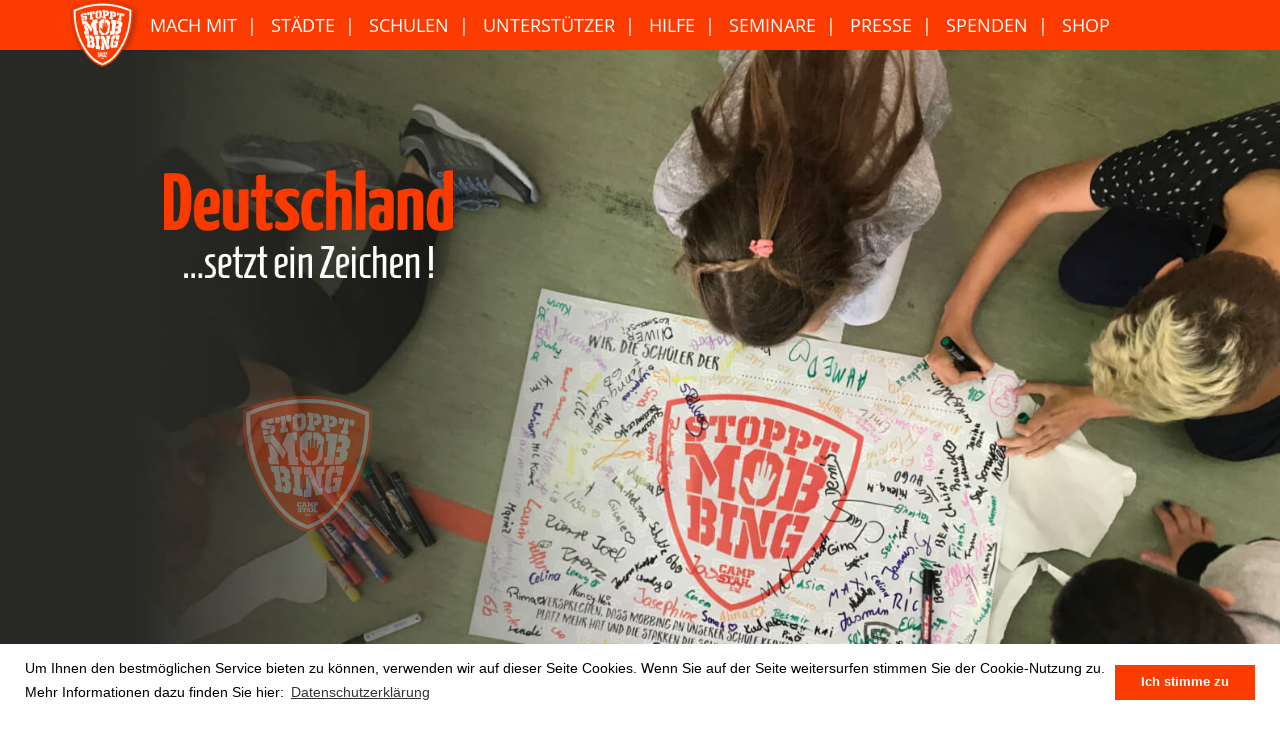

--- FILE ---
content_type: text/html; charset=UTF-8
request_url: https://www.stoppt-mobbing.de/?post_type=statement&p=9183
body_size: 11022
content:
<!doctype html>
<html lang="de" class="no-js">
	<head>
		<meta charset="UTF-8">
		<title>  10-02-2019-60221 : Stoppt Mobbing!</title>

		<link href="//www.google-analytics.com" rel="dns-prefetch">
			
		<link rel="shortcut icon" type="image/x-icon" href="https://www.stoppt-mobbing.de/cms/wp-content/themes/stoppt_mobbing/img/icons/favicon.ico?v=3">
		<link rel="icon" type="image/x-icon" href="https://www.stoppt-mobbing.de/cms/wp-content/themes/stoppt_mobbing/img/icons/favicon.ico?v=3">
		<link rel="icon" type="image/gif" href="https://www.stoppt-mobbing.de/cms/wp-content/themes/stoppt_mobbing/img/icons/favicon.gif?v=3">
		<link rel="icon" type="image/png" href="https://www.stoppt-mobbing.de/cms/wp-content/themes/stoppt_mobbing/img/icons/favicon.png?v=3">
		<link rel="apple-touch-icon" href="https://www.stoppt-mobbing.de/cms/wp-content/themes/stoppt_mobbing/img/icons/apple-touch-icon.png">
		<link rel="apple-touch-icon" href="https://www.stoppt-mobbing.de/cms/wp-content/themes/stoppt_mobbing/img/icons/apple-touch-icon-57x57.png" sizes="57x57">
		<link rel="apple-touch-icon" href="https://www.stoppt-mobbing.de/cms/wp-content/themes/stoppt_mobbing/img/icons/apple-touch-icon-60x60.png" sizes="60x60">
		<link rel="apple-touch-icon" href="https://www.stoppt-mobbing.de/cms/wp-content/themes/stoppt_mobbing/img/icons/apple-touch-icon-72x72.png" sizes="72x72">
		<link rel="apple-touch-icon" href="https://www.stoppt-mobbing.de/cms/wp-content/themes/stoppt_mobbing/img/icons/apple-touch-icon-76x76.png" sizes="76x76">
		<link rel="apple-touch-icon" href="https://www.stoppt-mobbing.de/cms/wp-content/themes/stoppt_mobbing/img/icons/apple-touch-icon-114x114.png" sizes="114x114">
		<link rel="apple-touch-icon" href="https://www.stoppt-mobbing.de/cms/wp-content/themes/stoppt_mobbing/img/icons/apple-touch-icon-120x120.png" sizes="120x120">
		<link rel="apple-touch-icon" href="https://www.stoppt-mobbing.de/cms/wp-content/themes/stoppt_mobbing/img/icons/apple-touch-icon-128x128.png" sizes="128x128">
		<link rel="apple-touch-icon" href="https://www.stoppt-mobbing.de/cms/wp-content/themes/stoppt_mobbing/img/icons/apple-touch-icon-144x144.png" sizes="144x144">
		<link rel="apple-touch-icon" href="https://www.stoppt-mobbing.de/cms/wp-content/themes/stoppt_mobbing/img/icons/apple-touch-icon-152x152.png" sizes="152x152">
		<link rel="apple-touch-icon" href="https://www.stoppt-mobbing.de/cms/wp-content/themes/stoppt_mobbing/img/icons/apple-touch-icon-180x180.png" sizes="180x180">
		<link rel="apple-touch-icon" href="https://www.stoppt-mobbing.de/cms/wp-content/themes/stoppt_mobbing/img/icons/apple-touch-icon-precomposed.png">
		<link rel="icon" type="image/png" href="https://www.stoppt-mobbing.de/cms/wp-content/themes/stoppt_mobbing/img/icons/favicon-16x16.png" sizes="16x16">
		<link rel="icon" type="image/png" href="https://www.stoppt-mobbing.de/cms/wp-content/themes/stoppt_mobbing/img/icons/favicon-32x32.png" sizes="32x32">
		<link rel="icon" type="image/png" href="https://www.stoppt-mobbing.de/cms/wp-content/themes/stoppt_mobbing/img/icons/favicon-96x96.png" sizes="96x96">
		<link rel="icon" type="image/png" href="https://www.stoppt-mobbing.de/cms/wp-content/themes/stoppt_mobbing/img/icons/favicon-160x160.png" sizes="160x160">
		<link rel="icon" type="image/png" href="https://www.stoppt-mobbing.de/cms/wp-content/themes/stoppt_mobbing/img/icons/favicon-192x192.png" sizes="192x192">
		<link rel="icon" type="image/png" href="https://www.stoppt-mobbing.de/cms/wp-content/themes/stoppt_mobbing/img/icons/favicon-196x196.png" sizes="196x196">
		<meta http-equiv="Cache-Control" content="no-cache">
		<meta http-equiv="X-UA-Compatible" content="IE=edge,chrome=1">
		<meta name="viewport" content="width=device-width, initial-scale=1.0, user-scalable=no">
		<meta name="description" content="">
		<meta property="og:image" content="https://www.stoppt-mobbing.de/cms/wp-content/themes/stoppt_mobbing/img/facebook.jpg" />
		<meta property="og:image:width" content="1200" />
		<meta property="og:image:height" content="630" />
		<!-- <link href="https://fonts.googleapis.com/css?family=Open+Sans:300,400,600,700,800" rel="stylesheet">  -->
		<meta name='robots' content='max-image-preview:large' />
<script type="text/javascript">
window._wpemojiSettings = {"baseUrl":"https:\/\/s.w.org\/images\/core\/emoji\/14.0.0\/72x72\/","ext":".png","svgUrl":"https:\/\/s.w.org\/images\/core\/emoji\/14.0.0\/svg\/","svgExt":".svg","source":{"concatemoji":"https:\/\/www.stoppt-mobbing.de\/cms\/wp-includes\/js\/wp-emoji-release.min.js?ver=6.2.8"}};
/*! This file is auto-generated */
!function(e,a,t){var n,r,o,i=a.createElement("canvas"),p=i.getContext&&i.getContext("2d");function s(e,t){p.clearRect(0,0,i.width,i.height),p.fillText(e,0,0);e=i.toDataURL();return p.clearRect(0,0,i.width,i.height),p.fillText(t,0,0),e===i.toDataURL()}function c(e){var t=a.createElement("script");t.src=e,t.defer=t.type="text/javascript",a.getElementsByTagName("head")[0].appendChild(t)}for(o=Array("flag","emoji"),t.supports={everything:!0,everythingExceptFlag:!0},r=0;r<o.length;r++)t.supports[o[r]]=function(e){if(p&&p.fillText)switch(p.textBaseline="top",p.font="600 32px Arial",e){case"flag":return s("\ud83c\udff3\ufe0f\u200d\u26a7\ufe0f","\ud83c\udff3\ufe0f\u200b\u26a7\ufe0f")?!1:!s("\ud83c\uddfa\ud83c\uddf3","\ud83c\uddfa\u200b\ud83c\uddf3")&&!s("\ud83c\udff4\udb40\udc67\udb40\udc62\udb40\udc65\udb40\udc6e\udb40\udc67\udb40\udc7f","\ud83c\udff4\u200b\udb40\udc67\u200b\udb40\udc62\u200b\udb40\udc65\u200b\udb40\udc6e\u200b\udb40\udc67\u200b\udb40\udc7f");case"emoji":return!s("\ud83e\udef1\ud83c\udffb\u200d\ud83e\udef2\ud83c\udfff","\ud83e\udef1\ud83c\udffb\u200b\ud83e\udef2\ud83c\udfff")}return!1}(o[r]),t.supports.everything=t.supports.everything&&t.supports[o[r]],"flag"!==o[r]&&(t.supports.everythingExceptFlag=t.supports.everythingExceptFlag&&t.supports[o[r]]);t.supports.everythingExceptFlag=t.supports.everythingExceptFlag&&!t.supports.flag,t.DOMReady=!1,t.readyCallback=function(){t.DOMReady=!0},t.supports.everything||(n=function(){t.readyCallback()},a.addEventListener?(a.addEventListener("DOMContentLoaded",n,!1),e.addEventListener("load",n,!1)):(e.attachEvent("onload",n),a.attachEvent("onreadystatechange",function(){"complete"===a.readyState&&t.readyCallback()})),(e=t.source||{}).concatemoji?c(e.concatemoji):e.wpemoji&&e.twemoji&&(c(e.twemoji),c(e.wpemoji)))}(window,document,window._wpemojiSettings);
</script>
<style type="text/css">
img.wp-smiley,
img.emoji {
	display: inline !important;
	border: none !important;
	box-shadow: none !important;
	height: 1em !important;
	width: 1em !important;
	margin: 0 0.07em !important;
	vertical-align: -0.1em !important;
	background: none !important;
	padding: 0 !important;
}
</style>
	<link rel='stylesheet' id='layerslider-css' href='https://www.stoppt-mobbing.de/cms/wp-content/plugins/LayerSlider/static/layerslider/css/layerslider.css?ver=6.7.1' media='all' />
<link rel='stylesheet' id='wp-block-library-css' href='https://www.stoppt-mobbing.de/cms/wp-includes/css/dist/block-library/style.min.css?ver=6.2.8' media='all' />
<link rel='stylesheet' id='classic-theme-styles-css' href='https://www.stoppt-mobbing.de/cms/wp-includes/css/classic-themes.min.css?ver=6.2.8' media='all' />
<style id='global-styles-inline-css' type='text/css'>
body{--wp--preset--color--black: #000000;--wp--preset--color--cyan-bluish-gray: #abb8c3;--wp--preset--color--white: #ffffff;--wp--preset--color--pale-pink: #f78da7;--wp--preset--color--vivid-red: #cf2e2e;--wp--preset--color--luminous-vivid-orange: #ff6900;--wp--preset--color--luminous-vivid-amber: #fcb900;--wp--preset--color--light-green-cyan: #7bdcb5;--wp--preset--color--vivid-green-cyan: #00d084;--wp--preset--color--pale-cyan-blue: #8ed1fc;--wp--preset--color--vivid-cyan-blue: #0693e3;--wp--preset--color--vivid-purple: #9b51e0;--wp--preset--gradient--vivid-cyan-blue-to-vivid-purple: linear-gradient(135deg,rgba(6,147,227,1) 0%,rgb(155,81,224) 100%);--wp--preset--gradient--light-green-cyan-to-vivid-green-cyan: linear-gradient(135deg,rgb(122,220,180) 0%,rgb(0,208,130) 100%);--wp--preset--gradient--luminous-vivid-amber-to-luminous-vivid-orange: linear-gradient(135deg,rgba(252,185,0,1) 0%,rgba(255,105,0,1) 100%);--wp--preset--gradient--luminous-vivid-orange-to-vivid-red: linear-gradient(135deg,rgba(255,105,0,1) 0%,rgb(207,46,46) 100%);--wp--preset--gradient--very-light-gray-to-cyan-bluish-gray: linear-gradient(135deg,rgb(238,238,238) 0%,rgb(169,184,195) 100%);--wp--preset--gradient--cool-to-warm-spectrum: linear-gradient(135deg,rgb(74,234,220) 0%,rgb(151,120,209) 20%,rgb(207,42,186) 40%,rgb(238,44,130) 60%,rgb(251,105,98) 80%,rgb(254,248,76) 100%);--wp--preset--gradient--blush-light-purple: linear-gradient(135deg,rgb(255,206,236) 0%,rgb(152,150,240) 100%);--wp--preset--gradient--blush-bordeaux: linear-gradient(135deg,rgb(254,205,165) 0%,rgb(254,45,45) 50%,rgb(107,0,62) 100%);--wp--preset--gradient--luminous-dusk: linear-gradient(135deg,rgb(255,203,112) 0%,rgb(199,81,192) 50%,rgb(65,88,208) 100%);--wp--preset--gradient--pale-ocean: linear-gradient(135deg,rgb(255,245,203) 0%,rgb(182,227,212) 50%,rgb(51,167,181) 100%);--wp--preset--gradient--electric-grass: linear-gradient(135deg,rgb(202,248,128) 0%,rgb(113,206,126) 100%);--wp--preset--gradient--midnight: linear-gradient(135deg,rgb(2,3,129) 0%,rgb(40,116,252) 100%);--wp--preset--duotone--dark-grayscale: url('#wp-duotone-dark-grayscale');--wp--preset--duotone--grayscale: url('#wp-duotone-grayscale');--wp--preset--duotone--purple-yellow: url('#wp-duotone-purple-yellow');--wp--preset--duotone--blue-red: url('#wp-duotone-blue-red');--wp--preset--duotone--midnight: url('#wp-duotone-midnight');--wp--preset--duotone--magenta-yellow: url('#wp-duotone-magenta-yellow');--wp--preset--duotone--purple-green: url('#wp-duotone-purple-green');--wp--preset--duotone--blue-orange: url('#wp-duotone-blue-orange');--wp--preset--font-size--small: 13px;--wp--preset--font-size--medium: 20px;--wp--preset--font-size--large: 36px;--wp--preset--font-size--x-large: 42px;--wp--preset--spacing--20: 0.44rem;--wp--preset--spacing--30: 0.67rem;--wp--preset--spacing--40: 1rem;--wp--preset--spacing--50: 1.5rem;--wp--preset--spacing--60: 2.25rem;--wp--preset--spacing--70: 3.38rem;--wp--preset--spacing--80: 5.06rem;--wp--preset--shadow--natural: 6px 6px 9px rgba(0, 0, 0, 0.2);--wp--preset--shadow--deep: 12px 12px 50px rgba(0, 0, 0, 0.4);--wp--preset--shadow--sharp: 6px 6px 0px rgba(0, 0, 0, 0.2);--wp--preset--shadow--outlined: 6px 6px 0px -3px rgba(255, 255, 255, 1), 6px 6px rgba(0, 0, 0, 1);--wp--preset--shadow--crisp: 6px 6px 0px rgba(0, 0, 0, 1);}:where(.is-layout-flex){gap: 0.5em;}body .is-layout-flow > .alignleft{float: left;margin-inline-start: 0;margin-inline-end: 2em;}body .is-layout-flow > .alignright{float: right;margin-inline-start: 2em;margin-inline-end: 0;}body .is-layout-flow > .aligncenter{margin-left: auto !important;margin-right: auto !important;}body .is-layout-constrained > .alignleft{float: left;margin-inline-start: 0;margin-inline-end: 2em;}body .is-layout-constrained > .alignright{float: right;margin-inline-start: 2em;margin-inline-end: 0;}body .is-layout-constrained > .aligncenter{margin-left: auto !important;margin-right: auto !important;}body .is-layout-constrained > :where(:not(.alignleft):not(.alignright):not(.alignfull)){max-width: var(--wp--style--global--content-size);margin-left: auto !important;margin-right: auto !important;}body .is-layout-constrained > .alignwide{max-width: var(--wp--style--global--wide-size);}body .is-layout-flex{display: flex;}body .is-layout-flex{flex-wrap: wrap;align-items: center;}body .is-layout-flex > *{margin: 0;}:where(.wp-block-columns.is-layout-flex){gap: 2em;}.has-black-color{color: var(--wp--preset--color--black) !important;}.has-cyan-bluish-gray-color{color: var(--wp--preset--color--cyan-bluish-gray) !important;}.has-white-color{color: var(--wp--preset--color--white) !important;}.has-pale-pink-color{color: var(--wp--preset--color--pale-pink) !important;}.has-vivid-red-color{color: var(--wp--preset--color--vivid-red) !important;}.has-luminous-vivid-orange-color{color: var(--wp--preset--color--luminous-vivid-orange) !important;}.has-luminous-vivid-amber-color{color: var(--wp--preset--color--luminous-vivid-amber) !important;}.has-light-green-cyan-color{color: var(--wp--preset--color--light-green-cyan) !important;}.has-vivid-green-cyan-color{color: var(--wp--preset--color--vivid-green-cyan) !important;}.has-pale-cyan-blue-color{color: var(--wp--preset--color--pale-cyan-blue) !important;}.has-vivid-cyan-blue-color{color: var(--wp--preset--color--vivid-cyan-blue) !important;}.has-vivid-purple-color{color: var(--wp--preset--color--vivid-purple) !important;}.has-black-background-color{background-color: var(--wp--preset--color--black) !important;}.has-cyan-bluish-gray-background-color{background-color: var(--wp--preset--color--cyan-bluish-gray) !important;}.has-white-background-color{background-color: var(--wp--preset--color--white) !important;}.has-pale-pink-background-color{background-color: var(--wp--preset--color--pale-pink) !important;}.has-vivid-red-background-color{background-color: var(--wp--preset--color--vivid-red) !important;}.has-luminous-vivid-orange-background-color{background-color: var(--wp--preset--color--luminous-vivid-orange) !important;}.has-luminous-vivid-amber-background-color{background-color: var(--wp--preset--color--luminous-vivid-amber) !important;}.has-light-green-cyan-background-color{background-color: var(--wp--preset--color--light-green-cyan) !important;}.has-vivid-green-cyan-background-color{background-color: var(--wp--preset--color--vivid-green-cyan) !important;}.has-pale-cyan-blue-background-color{background-color: var(--wp--preset--color--pale-cyan-blue) !important;}.has-vivid-cyan-blue-background-color{background-color: var(--wp--preset--color--vivid-cyan-blue) !important;}.has-vivid-purple-background-color{background-color: var(--wp--preset--color--vivid-purple) !important;}.has-black-border-color{border-color: var(--wp--preset--color--black) !important;}.has-cyan-bluish-gray-border-color{border-color: var(--wp--preset--color--cyan-bluish-gray) !important;}.has-white-border-color{border-color: var(--wp--preset--color--white) !important;}.has-pale-pink-border-color{border-color: var(--wp--preset--color--pale-pink) !important;}.has-vivid-red-border-color{border-color: var(--wp--preset--color--vivid-red) !important;}.has-luminous-vivid-orange-border-color{border-color: var(--wp--preset--color--luminous-vivid-orange) !important;}.has-luminous-vivid-amber-border-color{border-color: var(--wp--preset--color--luminous-vivid-amber) !important;}.has-light-green-cyan-border-color{border-color: var(--wp--preset--color--light-green-cyan) !important;}.has-vivid-green-cyan-border-color{border-color: var(--wp--preset--color--vivid-green-cyan) !important;}.has-pale-cyan-blue-border-color{border-color: var(--wp--preset--color--pale-cyan-blue) !important;}.has-vivid-cyan-blue-border-color{border-color: var(--wp--preset--color--vivid-cyan-blue) !important;}.has-vivid-purple-border-color{border-color: var(--wp--preset--color--vivid-purple) !important;}.has-vivid-cyan-blue-to-vivid-purple-gradient-background{background: var(--wp--preset--gradient--vivid-cyan-blue-to-vivid-purple) !important;}.has-light-green-cyan-to-vivid-green-cyan-gradient-background{background: var(--wp--preset--gradient--light-green-cyan-to-vivid-green-cyan) !important;}.has-luminous-vivid-amber-to-luminous-vivid-orange-gradient-background{background: var(--wp--preset--gradient--luminous-vivid-amber-to-luminous-vivid-orange) !important;}.has-luminous-vivid-orange-to-vivid-red-gradient-background{background: var(--wp--preset--gradient--luminous-vivid-orange-to-vivid-red) !important;}.has-very-light-gray-to-cyan-bluish-gray-gradient-background{background: var(--wp--preset--gradient--very-light-gray-to-cyan-bluish-gray) !important;}.has-cool-to-warm-spectrum-gradient-background{background: var(--wp--preset--gradient--cool-to-warm-spectrum) !important;}.has-blush-light-purple-gradient-background{background: var(--wp--preset--gradient--blush-light-purple) !important;}.has-blush-bordeaux-gradient-background{background: var(--wp--preset--gradient--blush-bordeaux) !important;}.has-luminous-dusk-gradient-background{background: var(--wp--preset--gradient--luminous-dusk) !important;}.has-pale-ocean-gradient-background{background: var(--wp--preset--gradient--pale-ocean) !important;}.has-electric-grass-gradient-background{background: var(--wp--preset--gradient--electric-grass) !important;}.has-midnight-gradient-background{background: var(--wp--preset--gradient--midnight) !important;}.has-small-font-size{font-size: var(--wp--preset--font-size--small) !important;}.has-medium-font-size{font-size: var(--wp--preset--font-size--medium) !important;}.has-large-font-size{font-size: var(--wp--preset--font-size--large) !important;}.has-x-large-font-size{font-size: var(--wp--preset--font-size--x-large) !important;}
.wp-block-navigation a:where(:not(.wp-element-button)){color: inherit;}
:where(.wp-block-columns.is-layout-flex){gap: 2em;}
.wp-block-pullquote{font-size: 1.5em;line-height: 1.6;}
</style>
<link rel='stylesheet' id='contact-form-7-css' href='https://www.stoppt-mobbing.de/cms/wp-content/plugins/contact-form-7/includes/css/styles.css?ver=5.7.5.1' media='all' />
<link rel='stylesheet' id='normalize-css' href='https://www.stoppt-mobbing.de/cms/wp-content/themes/stoppt_mobbing/normalize.min.css?ver=1.0' media='all' />
<link rel='stylesheet' id='bootstrap-css' href='https://www.stoppt-mobbing.de/cms/wp-content/themes/stoppt_mobbing/css/bootstrap.min.css?ver=1.0' media='all' />
<link rel='stylesheet' id='uikit-css' href='https://www.stoppt-mobbing.de/cms/wp-content/themes/stoppt_mobbing/uikit/css/uikit.min.css?ver=1.0' media='all' />
<link rel='stylesheet' id='socicon-css' href='https://www.stoppt-mobbing.de/cms/wp-content/themes/stoppt_mobbing/socicon/styles.css?ver=1.0' media='all' />
<link rel='stylesheet' id='shariff-css' href='https://www.stoppt-mobbing.de/cms/wp-content/themes/stoppt_mobbing/shariff/shariff.complete.css?ver=3.3.0' media='all' />
<link rel='stylesheet' id='lightSlider-css' href='https://www.stoppt-mobbing.de/cms/wp-content/themes/stoppt_mobbing/lightslider/css/lightslider.min.css?ver=1.0' media='all' />
<link rel='stylesheet' id='lightGallery-css' href='https://www.stoppt-mobbing.de/cms/wp-content/themes/stoppt_mobbing/lightgallery/css/lightgallery.min.css?ver=1.0' media='all' />
<link rel='stylesheet' id='lightGallery-fb-comment-box-css' href='https://www.stoppt-mobbing.de/cms/wp-content/themes/stoppt_mobbing/lightgallery/css/lg-fb-comment-box.min.css?ver=1.0' media='all' />
<link rel='stylesheet' id='lightGallery-lg-transitions-css' href='https://www.stoppt-mobbing.de/cms/wp-content/themes/stoppt_mobbing/lightgallery/css/lg-transitions.min.css?ver=1.0' media='all' />
<link rel='stylesheet' id='noUIslider-css' href='https://www.stoppt-mobbing.de/cms/wp-content/themes/stoppt_mobbing/css/nouislider.min.css?ver=1.0' media='all' />
<link rel='stylesheet' id='wp_mobile_nav-css' href='https://www.stoppt-mobbing.de/cms/wp-content/themes/stoppt_mobbing/mobile_nav/wp_mobile_nav.css?ver=1.0' media='all' />
<link rel='stylesheet' id='html5blank-css' href='https://www.stoppt-mobbing.de/cms/wp-content/themes/stoppt_mobbing/style.css?ver=1.1' media='all' />
<link rel='stylesheet' id='embed-google-fonts-open-sans-css' href='https://www.stoppt-mobbing.de/cms/wp-content/cache/embed-google-fonts/open-sans/_font.css?ver=1766920994' media='all' />
<link rel='stylesheet' id='embed-google-fonts-noto-serif-css' href='https://www.stoppt-mobbing.de/cms/wp-content/cache/embed-google-fonts/noto-serif/_font.css?ver=1766920994' media='all' />
<script type='text/javascript' src='https://www.stoppt-mobbing.de/cms/wp-content/themes/stoppt_mobbing/js/lib/conditionizr-4.3.0.min.js?ver=4.3.0' id='conditionizr-js'></script>
<script type='text/javascript' src='https://www.stoppt-mobbing.de/cms/wp-content/themes/stoppt_mobbing/js/lib/modernizr-2.7.1.min.js?ver=2.7.1' id='modernizr-js'></script>
<script type='text/javascript' src='https://www.stoppt-mobbing.de/cms/wp-includes/js/jquery/jquery.min.js?ver=3.6.4' id='jquery-core-js'></script>
<script type='text/javascript' src='https://www.stoppt-mobbing.de/cms/wp-includes/js/jquery/jquery-migrate.min.js?ver=3.4.0' id='jquery-migrate-js'></script>
<script type='text/javascript' src='https://www.stoppt-mobbing.de/cms/wp-content/themes/stoppt_mobbing/js/lib/bootstrap.min.js?ver=2.7.1' id='bootstrap-js'></script>
<script type='text/javascript' src='https://www.stoppt-mobbing.de/cms/wp-content/themes/stoppt_mobbing/uikit/js/uikit.min.js?ver=1.0.0' id='uikit-js'></script>
<script type='text/javascript' src='https://www.stoppt-mobbing.de/cms/wp-content/themes/stoppt_mobbing/uikit/js/uikit-icons.min.js?ver=1.0.0' id='uikit-icons-js'></script>
<script type='text/javascript' src='https://www.stoppt-mobbing.de/cms/wp-content/themes/stoppt_mobbing/js/jquery.unveil.js?ver=1.0.0' id='unveil-js'></script>
<script type='text/javascript' id='layerslider-greensock-js-extra'>
/* <![CDATA[ */
var LS_Meta = {"v":"6.7.1"};
/* ]]> */
</script>
<script type='text/javascript' src='https://www.stoppt-mobbing.de/cms/wp-content/plugins/LayerSlider/static/layerslider/js/greensock.js?ver=1.19.0' id='layerslider-greensock-js'></script>
<script type='text/javascript' src='https://www.stoppt-mobbing.de/cms/wp-content/plugins/LayerSlider/static/layerslider/js/layerslider.kreaturamedia.jquery.js?ver=6.7.1' id='layerslider-js'></script>
<script type='text/javascript' src='https://www.stoppt-mobbing.de/cms/wp-content/plugins/LayerSlider/static/layerslider/js/layerslider.transitions.js?ver=6.7.1' id='layerslider-transitions-js'></script>
<script type='text/javascript' src='https://www.stoppt-mobbing.de/cms/wp-content/themes/stoppt_mobbing/shariff/shariff.complete.js?ver=3.3.0' id='shariff-js'></script>
<script type='text/javascript' src='https://www.stoppt-mobbing.de/cms/wp-content/themes/stoppt_mobbing/js/viewportCheck.js?ver=2.7.1' id='viewportCheck-js'></script>
<script type='text/javascript' src='https://www.stoppt-mobbing.de/cms/wp-content/themes/stoppt_mobbing/js/jquery.selectionBox.js?ver=1.1.0' id='selectionBox-js'></script>
<script type='text/javascript' src='https://www.stoppt-mobbing.de/cms/wp-content/themes/stoppt_mobbing/js/isotope-filters.js?ver=1.0.0' id='isotope-filters-js'></script>
<script type='text/javascript' src='https://www.stoppt-mobbing.de/cms/wp-content/themes/stoppt_mobbing/countdown_timer/js/jQuery.countdownTimer.js?ver=2.7.1' id='countdown-js'></script>
<script type='text/javascript' src='https://www.stoppt-mobbing.de/cms/wp-content/themes/stoppt_mobbing/countdown_timer/js/localisation/jQuery.countdownTimer-de.js?ver=2.7.1' id='countdown_de-js'></script>
<script type='text/javascript' src='https://www.stoppt-mobbing.de/cms/wp-content/themes/stoppt_mobbing/cropit/exif.js?ver=5.0.0' id='exif-js'></script>
<script type='text/javascript' src='https://www.stoppt-mobbing.de/cms/wp-content/themes/stoppt_mobbing/cropit/jquery.cropit.js?ver=5.0.0' id='cropit-js'></script>
<script type='text/javascript' src='https://www.stoppt-mobbing.de/cms/wp-content/themes/stoppt_mobbing/lightslider/js/lightslider.min.js?ver=2.7.1' id='lightSlider-js'></script>
<script type='text/javascript' src='https://www.stoppt-mobbing.de/cms/wp-content/themes/stoppt_mobbing/lightgallery/js/lightgallery-all.min.js?ver=2.7.1' id='lightGallery-js'></script>
<script type='text/javascript' src='https://www.stoppt-mobbing.de/cms/wp-content/themes/stoppt_mobbing/js/nouislider.min.js?ver=2.7.1' id='noUIslider-js'></script>
<script type='text/javascript' src='https://www.stoppt-mobbing.de/cms/wp-content/themes/stoppt_mobbing/mobile_nav/wp_mobile_nav.js?ver=1.0.0' id='wp_mobile_nav-js'></script>
<script type='text/javascript' id='html5blankscripts-js-extra'>
/* <![CDATA[ */
var urls = {"template_url":"https:\/\/www.stoppt-mobbing.de\/cms\/wp-content\/themes\/stoppt_mobbing"};
var templateDir = "https:\/\/www.stoppt-mobbing.de\/cms\/wp-content\/themes\/stoppt_mobbing";
var ajaxurl = "https:\/\/www.stoppt-mobbing.de\/cms\/wp-admin\/admin-ajax.php";
var isMobile = "undefined";
var isTablet = "undefined";
/* ]]> */
</script>
<script type='text/javascript' src='https://www.stoppt-mobbing.de/cms/wp-content/themes/stoppt_mobbing/js/scripts.js?ver=1.0.0' id='html5blankscripts-js'></script>
<meta name="generator" content="Powered by LayerSlider 6.7.1 - Multi-Purpose, Responsive, Parallax, Mobile-Friendly Slider Plugin for WordPress." />
<!-- LayerSlider updates and docs at: https://layerslider.kreaturamedia.com -->
<link rel="https://api.w.org/" href="https://www.stoppt-mobbing.de/wp-json/" /><link rel="alternate" type="application/json+oembed" href="https://www.stoppt-mobbing.de/wp-json/oembed/1.0/embed?url=https%3A%2F%2Fwww.stoppt-mobbing.de%2F%3Fpost_type%3Dstatement%26p%3D9183" />
<link rel="alternate" type="text/xml+oembed" href="https://www.stoppt-mobbing.de/wp-json/oembed/1.0/embed?url=https%3A%2F%2Fwww.stoppt-mobbing.de%2F%3Fpost_type%3Dstatement%26p%3D9183&#038;format=xml" />
<meta name="generator" content="Powered by WPBakery Page Builder - drag and drop page builder for WordPress."/>
<!--[if lte IE 9]><link rel="stylesheet" type="text/css" href="https://www.stoppt-mobbing.de/cms/wp-content/plugins/js_composer/assets/css/vc_lte_ie9.min.css" media="screen"><![endif]-->		<style type="text/css" id="wp-custom-css">
			/*------------------------------------*\
    FOOTER BRAND STRIP
\*------------------------------------*/
.footer-brand {
    background-color: #000;    /* schwarzer Hintergrund */
    padding: 32px 0;           /* Luft oben/unten */
    border-top: 1px solid rgba(255,255,255,0.08); /* dezente Linie optional */
}

.footer-brand__logo {
    max-height: 84px;          /* responsive Höhe, Breite auto */
    width: auto;
    display: inline-block;
    vertical-align: middle;
    image-rendering: -webkit-optimize-contrast;
    image-rendering: crisp-edges;
}

@media (max-width: 767px) {
    .footer-brand { padding: 24px 0; }
    .footer-brand__logo { max-height: 64px; }
}
		</style>
		<noscript><style type="text/css"> .wpb_animate_when_almost_visible { opacity: 1; }</style></noscript>		<script src="//cdnjs.cloudflare.com/ajax/libs/jquery-easing/1.3/jquery.easing.min.js"></script>
		<link rel="stylesheet" type="text/css" href="//cdnjs.cloudflare.com/ajax/libs/cookieconsent2/3.0.3/cookieconsent.min.css" />
		<script src="//cdnjs.cloudflare.com/ajax/libs/cookieconsent2/3.0.3/cookieconsent.min.js"></script>
		
		<script>
			window.addEventListener("load", function(){
				window.cookieconsent.initialise({
					"palette": {
						"popup": {
							"background": "#fff"
						},
						"button": {
						  "background": "#fc3b00",
						  "color" : "#fff"
						}
					},
				  "position": "bottom",
				  "content": {
					"message": "Um Ihnen den bestmöglichen Service bieten zu können, verwenden wir auf dieser Seite Cookies. Wenn Sie auf der Seite weitersurfen stimmen Sie der Cookie-Nutzung zu. Mehr Informationen dazu finden Sie hier:",
				    "dismiss": "Ich stimme zu",
				    "link": "Datenschutzerklärung",
				    "href": "https://www.stoppt-mobbing.de/datenschutz/"
				  }
				})
			});
		</script>
		<style>
			.cc-revoke, .cc-window {
				font-size:14px;
			}
		</style>
	</head>
	<body class="statement-template-default single single-statement postid-9183 10-02-2019-60221 wpb-js-composer js-comp-ver-5.4.7 vc_responsive">
		<div id="overlay">
				
		</div>
		<div id="menu-trigger" class="visible-xs">
			<span class="bar top"></span>
			<span class="bar middle"></span>
			<span class="bar bottom"></span>
		</div>
		<div id="mobile-nav" class="visible-xs">
			<div class="menu">
				<ul id="menu-mobile" class="menu"><li id="menu-item-458" class="menu-item menu-item-type-post_type menu-item-object-page menu-item-home menu-item-458"><a href="https://www.stoppt-mobbing.de/">Home</a></li>
<li id="menu-item-460" class="menu-item menu-item-type-post_type menu-item-object-page menu-item-460"><a href="https://www.stoppt-mobbing.de/mach-mit/">Mach Mit</a></li>
<li id="menu-item-463" class="menu-item menu-item-type-post_type menu-item-object-page menu-item-463"><a href="https://www.stoppt-mobbing.de/staedte/">Städte</a></li>
<li id="menu-item-462" class="menu-item menu-item-type-post_type menu-item-object-page menu-item-462"><a href="https://www.stoppt-mobbing.de/schulen/">Schulen</a></li>
<li id="menu-item-465" class="menu-item menu-item-type-post_type menu-item-object-page menu-item-465"><a href="https://www.stoppt-mobbing.de/unterstuetzer/">Unterstützer</a></li>
<li id="menu-item-11738" class="menu-item menu-item-type-post_type menu-item-object-page menu-item-11738"><a href="https://www.stoppt-mobbing.de/hilfe/">Hilfe</a></li>
<li id="menu-item-14651" class="menu-item menu-item-type-post_type menu-item-object-page menu-item-14651"><a href="https://www.stoppt-mobbing.de/seminare/">Seminare</a></li>
<li id="menu-item-461" class="menu-item menu-item-type-post_type menu-item-object-page menu-item-461"><a href="https://www.stoppt-mobbing.de/presse/">Presse</a></li>
<li id="menu-item-22015" class="menu-item menu-item-type-post_type menu-item-object-page menu-item-22015"><a href="https://www.stoppt-mobbing.de/spenden/">Spenden</a></li>
<li id="menu-item-459" class="menu-item menu-item-type-post_type menu-item-object-page menu-item-459"><a href="https://www.stoppt-mobbing.de/impressum/">Impressum</a></li>
<li id="menu-item-28812" class="menu-item menu-item-type-custom menu-item-object-custom menu-item-28812"><a href="https://campstahl.myspreadshop.de/">Shop</a></li>
</ul>			</div>
		</div>
		<div id="navbar">
			<div class="container">
				<div id="nav-logo">
					<a href="https://www.stoppt-mobbing.de">
						<img src="https://www.stoppt-mobbing.de/cms/wp-content/themes/stoppt_mobbing/img/logo_header.png" />
					</a>				
				</div>
				<div id="mobile-navigation" class="visible-xs">
					<a href="https://www.stoppt-mobbing.de/mach-mit">MACH MIT</a>
				</div>
				<div id="navigation" class="hidden-xs">
					<ul><li id="menu-item-259" class="menu-item menu-item-type-post_type menu-item-object-page menu-item-259"><a href="https://www.stoppt-mobbing.de/mach-mit/">Mach Mit</a></li>
<li id="menu-item-262" class="menu-item menu-item-type-post_type menu-item-object-page menu-item-262"><a href="https://www.stoppt-mobbing.de/staedte/">Städte</a></li>
<li id="menu-item-261" class="menu-item menu-item-type-post_type menu-item-object-page menu-item-261"><a href="https://www.stoppt-mobbing.de/schulen/">Schulen</a></li>
<li id="menu-item-260" class="menu-item menu-item-type-post_type menu-item-object-page menu-item-260"><a href="https://www.stoppt-mobbing.de/unterstuetzer/">Unterstützer</a></li>
<li id="menu-item-11737" class="menu-item menu-item-type-post_type menu-item-object-page menu-item-11737"><a href="https://www.stoppt-mobbing.de/hilfe/">Hilfe</a></li>
<li id="menu-item-14650" class="menu-item menu-item-type-post_type menu-item-object-page menu-item-14650"><a href="https://www.stoppt-mobbing.de/seminare/">Seminare</a></li>
<li id="menu-item-283" class="menu-item menu-item-type-post_type menu-item-object-page menu-item-283"><a href="https://www.stoppt-mobbing.de/presse/">Presse</a></li>
<li id="menu-item-3854" class="menu-item menu-item-type-post_type menu-item-object-page menu-item-3854"><a href="https://www.stoppt-mobbing.de/spenden/">Spenden</a></li>
<li id="menu-item-28813" class="menu-item menu-item-type-custom menu-item-object-custom menu-item-28813"><a href="https://campstahl.myspreadshop.de/">Shop</a></li>
</ul>				</div>
			</div>
			
		</div>
				<div id="header">
			<script data-cfasync="false" type="text/javascript">var lsjQuery = jQuery;</script><script data-cfasync="false" type="text/javascript">
lsjQuery(document).ready(function() {
if(typeof lsjQuery.fn.layerSlider == "undefined") {
if( window._layerSlider && window._layerSlider.showNotice) { 
window._layerSlider.showNotice('layerslider_3','jquery');
}
} else {
lsjQuery("#layerslider_3").layerSlider({createdWith: '6.6.8', sliderVersion: '6.7.1', type: 'fullsize', fullSizeMode: 'fitheight', allowFullscreen: false, slideOnSwipe: false, pauseOnHover: 'disabled', firstSlide: 'random', keybNav: false, touchNav: false, shuffleSlideshow: true, skin: 'v6', globalBGAttachment: 'fixed', globalBGPosition: '0% 50%', globalBGSize: 'cover', navPrevNext: false, hoverPrevNext: false, navStartStop: false, navButtons: false, showCircleTimer: false, thumbnailNavigation: 'disabled', skinsPath: 'https://www.stoppt-mobbing.de/cms/wp-content/plugins/LayerSlider/static/layerslider/skins/'});
}
});
</script><div id="layerslider_3" class="ls-wp-container fitvidsignore" style="width:1280px;height:630px;margin:0 auto;margin-bottom: 0px;"><div class="ls-slide" data-ls="bgsize:cover;bgposition:50% 0%;duration:8000;transition2d:1;kenburnszoom:in;kenburnsscale:1.2;"><img width="1920" height="760" src="https://www.stoppt-mobbing.de/cms/wp-content/uploads/2019/04/bb_radio.jpg" class="ls-bg" alt="" decoding="async" loading="lazy" srcset="https://www.stoppt-mobbing.de/cms/wp-content/uploads/2019/04/bb_radio.jpg 1920w, https://www.stoppt-mobbing.de/cms/wp-content/uploads/2019/04/bb_radio-400x158.jpg 400w, https://www.stoppt-mobbing.de/cms/wp-content/uploads/2019/04/bb_radio-768x304.jpg 768w, https://www.stoppt-mobbing.de/cms/wp-content/uploads/2019/04/bb_radio-700x277.jpg 700w, https://www.stoppt-mobbing.de/cms/wp-content/uploads/2019/04/bb_radio-120x48.jpg 120w, https://www.stoppt-mobbing.de/cms/wp-content/uploads/2019/04/bb_radio-1200x475.jpg 1200w, https://www.stoppt-mobbing.de/cms/wp-content/uploads/2019/04/bb_radio-220x87.jpg 220w, https://www.stoppt-mobbing.de/cms/wp-content/uploads/2019/04/bb_radio-390x154.jpg 390w, https://www.stoppt-mobbing.de/cms/wp-content/uploads/2019/04/bb_radio-360x143.jpg 360w" sizes="(max-width: 1920px) 100vw, 1920px" /><img width="240" height="255" src="https://www.stoppt-mobbing.de/cms/wp-content/uploads/2018/03/logo.png" class="ls-l" alt="" decoding="async" loading="lazy" srcset="https://www.stoppt-mobbing.de/cms/wp-content/uploads/2018/03/logo.png 240w, https://www.stoppt-mobbing.de/cms/wp-content/uploads/2018/03/logo-120x128.png 120w" sizes="(max-width: 240px) 100vw, 240px" style="top:384px;left:81px;width:154px;height:163px;font-size:13px;line-height:19px;" data-ls="delayin:600;scalexin:0.4;scaleyin:0.4;startatout:slidechangeonly - 1500;scalexout:0.4;scaleyout:0.4;"><a style="" class="ls-l" href="https://www.bbradio.de/programm/programmaktionen/stoppt-mobbing/" target="_blank" data-ls="offsetxin:left;"><img width="181" height="181" src="https://www.stoppt-mobbing.de/cms/wp-content/uploads/2019/04/bb_radio_logo.png" class="" alt="" decoding="async" loading="lazy" srcset="https://www.stoppt-mobbing.de/cms/wp-content/uploads/2019/04/bb_radio_logo.png 181w, https://www.stoppt-mobbing.de/cms/wp-content/uploads/2019/04/bb_radio_logo-150x150.png 150w, https://www.stoppt-mobbing.de/cms/wp-content/uploads/2019/04/bb_radio_logo-120x120.png 120w" sizes="(max-width: 181px) 100vw, 181px" style="top:62px;left:78px;width:155px;height:155px;"></a><img width="208" height="110" src="https://www.stoppt-mobbing.de/cms/wp-content/uploads/2019/04/text.png" class="ls-l" alt="" decoding="async" loading="lazy" srcset="https://www.stoppt-mobbing.de/cms/wp-content/uploads/2019/04/text.png 208w, https://www.stoppt-mobbing.de/cms/wp-content/uploads/2019/04/text-120x63.png 120w" sizes="(max-width: 208px) 100vw, 208px" style="top:260px;left:67px;width:178px;height:94px;" data-ls="delayin:500;scalexin:0.4;scaleyin:0.4;"><a href="https://www.bbradio.de/programm/programmaktionen/stoppt-mobbing/" target="_blank" class="ls-link ls-link-on-top"></a></div><div class="ls-slide" data-ls="bgsize:cover;bgposition:0% 0%;duration:8000;transition2d:1;kenburnszoom:in;kenburnsscale:1.2;"><img width="1920" height="946" src="https://www.stoppt-mobbing.de/cms/wp-content/uploads/2018/03/bg.jpg" class="ls-bg" alt="" decoding="async" loading="lazy" srcset="https://www.stoppt-mobbing.de/cms/wp-content/uploads/2018/03/bg.jpg 1920w, https://www.stoppt-mobbing.de/cms/wp-content/uploads/2018/03/bg-360x177.jpg 360w, https://www.stoppt-mobbing.de/cms/wp-content/uploads/2018/03/bg-768x378.jpg 768w, https://www.stoppt-mobbing.de/cms/wp-content/uploads/2018/03/bg-700x345.jpg 700w, https://www.stoppt-mobbing.de/cms/wp-content/uploads/2018/03/bg-120x59.jpg 120w" sizes="(max-width: 1920px) 100vw, 1920px" /><img width="600" height="637" src="https://www.stoppt-mobbing.de/cms/wp-content/uploads/2018/03/logo_big.png" class="ls-l ls-hide-desktop ls-hide-tablet" alt="" decoding="async" loading="lazy" srcset="https://www.stoppt-mobbing.de/cms/wp-content/uploads/2018/03/logo_big.png 600w, https://www.stoppt-mobbing.de/cms/wp-content/uploads/2018/03/logo_big-360x382.png 360w, https://www.stoppt-mobbing.de/cms/wp-content/uploads/2018/03/logo_big-120x127.png 120w" sizes="(max-width: 600px) 100vw, 600px" style="top:274px;left:743px;width:387px;height:411px;font-size:13px;line-height:19px;" data-ls="delayin:500;scalexin:0.4;scaleyin:0.4;startatout:slidechangeonly - 1500;scalexout:0.4;scaleyout:0.4;"><img width="400" height="148" src="https://www.stoppt-mobbing.de/cms/wp-content/uploads/2018/03/slogan.png" class="ls-l ls-hide-desktop ls-hide-tablet" alt="" decoding="async" loading="lazy" srcset="https://www.stoppt-mobbing.de/cms/wp-content/uploads/2018/03/slogan.png 400w, https://www.stoppt-mobbing.de/cms/wp-content/uploads/2018/03/slogan-360x133.png 360w, https://www.stoppt-mobbing.de/cms/wp-content/uploads/2018/03/slogan-120x44.png 120w, https://www.stoppt-mobbing.de/cms/wp-content/uploads/2018/03/slogan-250x93.png 250w, https://www.stoppt-mobbing.de/cms/wp-content/uploads/2018/03/slogan-300x111.png 300w" sizes="(max-width: 400px) 100vw, 400px" style="top:-5px;left:690px;width:495px;height:184px;" data-ls="offsetxin:right;startatout:slidechangeonly - 1500;scalexout:0.4;scaleyout:0.4;"><a style="" class="ls-l ls-hide-phone" href="https://www.stoppt-mobbing.de/mach-mit/" target="_self" data-ls="delayin:600;scalexin:0.4;scaleyin:0.4;startatout:slidechangeonly - 1500;scalexout:0.4;scaleyout:0.4;hover:true;hoverscalex:1.1;hoverscaley:1.1;"><img width="600" height="131" src="https://www.stoppt-mobbing.de/cms/wp-content/uploads/2018/03/mitmachen_big.png" class=" machmit" alt="" decoding="async" loading="lazy" srcset="https://www.stoppt-mobbing.de/cms/wp-content/uploads/2018/03/mitmachen_big.png 600w, https://www.stoppt-mobbing.de/cms/wp-content/uploads/2018/03/mitmachen_big-360x79.png 360w, https://www.stoppt-mobbing.de/cms/wp-content/uploads/2018/03/mitmachen_big-120x26.png 120w" sizes="(max-width: 600px) 100vw, 600px" style="top:541px;left:854px;width:232px;height:50px;"></a><img width="240" height="255" src="https://www.stoppt-mobbing.de/cms/wp-content/uploads/2018/03/logo.png" class="ls-l ls-hide-phone" alt="" decoding="async" loading="lazy" srcset="https://www.stoppt-mobbing.de/cms/wp-content/uploads/2018/03/logo.png 240w, https://www.stoppt-mobbing.de/cms/wp-content/uploads/2018/03/logo-120x128.png 120w" sizes="(max-width: 240px) 100vw, 240px" style="top:229px;left:857px;width:227px;height:240px;font-size:13px;line-height:19px;" data-ls="delayin:500;scalexin:0.4;scaleyin:0.4;startatout:slidechangeonly - 1500;scalexout:0.4;scaleyout:0.4;"><img width="400" height="148" src="https://www.stoppt-mobbing.de/cms/wp-content/uploads/2018/03/slogan.png" class="ls-l ls-hide-phone" alt="" decoding="async" loading="lazy" srcset="https://www.stoppt-mobbing.de/cms/wp-content/uploads/2018/03/slogan.png 400w, https://www.stoppt-mobbing.de/cms/wp-content/uploads/2018/03/slogan-360x133.png 360w, https://www.stoppt-mobbing.de/cms/wp-content/uploads/2018/03/slogan-120x44.png 120w, https://www.stoppt-mobbing.de/cms/wp-content/uploads/2018/03/slogan-250x93.png 250w, https://www.stoppt-mobbing.de/cms/wp-content/uploads/2018/03/slogan-300x111.png 300w" sizes="(max-width: 400px) 100vw, 400px" style="top:55px;left:826px;width:289px;height:108px;" data-ls="offsetxin:right;startatout:slidechangeonly - 1500;scalexout:0.4;scaleyout:0.4;"></div><div class="ls-slide" data-ls="bgsize:cover;bgposition:0% 50%;duration:8000;transition2d:1;kenburnszoom:in;kenburnsscale:1.2;"><img width="1920" height="946" src="https://www.stoppt-mobbing.de/cms/wp-content/uploads/2018/03/slide2.jpg" class="ls-bg" alt="" decoding="async" loading="lazy" srcset="https://www.stoppt-mobbing.de/cms/wp-content/uploads/2018/03/slide2.jpg 1920w, https://www.stoppt-mobbing.de/cms/wp-content/uploads/2018/03/slide2-360x177.jpg 360w, https://www.stoppt-mobbing.de/cms/wp-content/uploads/2018/03/slide2-768x378.jpg 768w, https://www.stoppt-mobbing.de/cms/wp-content/uploads/2018/03/slide2-700x345.jpg 700w, https://www.stoppt-mobbing.de/cms/wp-content/uploads/2018/03/slide2-120x59.jpg 120w" sizes="(max-width: 1920px) 100vw, 1920px" /><img width="600" height="637" src="https://www.stoppt-mobbing.de/cms/wp-content/uploads/2018/03/logo_big.png" class="ls-l ls-hide-desktop ls-hide-tablet" alt="" decoding="async" loading="lazy" srcset="https://www.stoppt-mobbing.de/cms/wp-content/uploads/2018/03/logo_big.png 600w, https://www.stoppt-mobbing.de/cms/wp-content/uploads/2018/03/logo_big-360x382.png 360w, https://www.stoppt-mobbing.de/cms/wp-content/uploads/2018/03/logo_big-120x127.png 120w" sizes="(max-width: 600px) 100vw, 600px" style="top:274px;left:743px;width:387px;height:411px;font-size:13px;line-height:19px;" data-ls="delayin:500;scalexin:0.4;scaleyin:0.4;startatout:slidechangeonly - 1500;scalexout:0.4;scaleyout:0.4;"><img width="400" height="148" src="https://www.stoppt-mobbing.de/cms/wp-content/uploads/2018/03/slogan_dark.png" class="ls-l ls-hide-desktop ls-hide-tablet" alt="" decoding="async" loading="lazy" srcset="https://www.stoppt-mobbing.de/cms/wp-content/uploads/2018/03/slogan_dark.png 400w, https://www.stoppt-mobbing.de/cms/wp-content/uploads/2018/03/slogan_dark-360x133.png 360w, https://www.stoppt-mobbing.de/cms/wp-content/uploads/2018/03/slogan_dark-120x44.png 120w" sizes="(max-width: 400px) 100vw, 400px" style="top:-5px;left:690px;width:495px;height:184px;" data-ls="offsetxin:right;startatout:slidechangeonly - 1500;scalexout:0.4;scaleyout:0.4;"><a style="" class="ls-l ls-hide-phone" href="https://www.stoppt-mobbing.de/mach-mit/" target="_self" data-ls="delayin:600;scalexin:0.4;scaleyin:0.4;startatout:slidechangeonly - 1500;scalexout:0.4;scaleyout:0.4;hover:true;hoverscalex:1.1;hoverscaley:1.1;"><img width="600" height="131" src="https://www.stoppt-mobbing.de/cms/wp-content/uploads/2018/03/mitmachen_big.png" class=" machmit" alt="" decoding="async" loading="lazy" srcset="https://www.stoppt-mobbing.de/cms/wp-content/uploads/2018/03/mitmachen_big.png 600w, https://www.stoppt-mobbing.de/cms/wp-content/uploads/2018/03/mitmachen_big-360x79.png 360w, https://www.stoppt-mobbing.de/cms/wp-content/uploads/2018/03/mitmachen_big-120x26.png 120w" sizes="(max-width: 600px) 100vw, 600px" style="top:541px;left:854px;width:232px;height:50px;"></a><img width="240" height="255" src="https://www.stoppt-mobbing.de/cms/wp-content/uploads/2018/03/logo.png" class="ls-l ls-hide-phone" alt="" decoding="async" loading="lazy" srcset="https://www.stoppt-mobbing.de/cms/wp-content/uploads/2018/03/logo.png 240w, https://www.stoppt-mobbing.de/cms/wp-content/uploads/2018/03/logo-120x128.png 120w" sizes="(max-width: 240px) 100vw, 240px" style="top:229px;left:857px;width:227px;height:240px;font-size:13px;line-height:19px;" data-ls="delayin:500;scalexin:0.4;scaleyin:0.4;startatout:slidechangeonly - 1500;scalexout:0.4;scaleyout:0.4;"><img width="400" height="148" src="https://www.stoppt-mobbing.de/cms/wp-content/uploads/2018/03/slogan_dark.png" class="ls-l ls-hide-phone" alt="" decoding="async" loading="lazy" srcset="https://www.stoppt-mobbing.de/cms/wp-content/uploads/2018/03/slogan_dark.png 400w, https://www.stoppt-mobbing.de/cms/wp-content/uploads/2018/03/slogan_dark-360x133.png 360w, https://www.stoppt-mobbing.de/cms/wp-content/uploads/2018/03/slogan_dark-120x44.png 120w" sizes="(max-width: 400px) 100vw, 400px" style="top:55px;left:826px;width:289px;height:108px;" data-ls="offsetxin:right;startatout:slidechangeonly - 1500;scalexout:0.4;scaleyout:0.4;"></div><div class="ls-slide" data-ls="bgsize:cover;bgposition:0% 50%;duration:8000;transition2d:1;kenburnszoom:in;kenburnsscale:1.2;"><img width="1920" height="946" src="https://www.stoppt-mobbing.de/cms/wp-content/uploads/2018/03/slide3.jpg" class="ls-bg" alt="" decoding="async" loading="lazy" srcset="https://www.stoppt-mobbing.de/cms/wp-content/uploads/2018/03/slide3.jpg 1920w, https://www.stoppt-mobbing.de/cms/wp-content/uploads/2018/03/slide3-360x177.jpg 360w, https://www.stoppt-mobbing.de/cms/wp-content/uploads/2018/03/slide3-768x378.jpg 768w, https://www.stoppt-mobbing.de/cms/wp-content/uploads/2018/03/slide3-700x345.jpg 700w, https://www.stoppt-mobbing.de/cms/wp-content/uploads/2018/03/slide3-120x59.jpg 120w" sizes="(max-width: 1920px) 100vw, 1920px" /><img width="600" height="637" src="https://www.stoppt-mobbing.de/cms/wp-content/uploads/2018/03/logo_big.png" class="ls-l ls-hide-desktop ls-hide-tablet" alt="" decoding="async" loading="lazy" srcset="https://www.stoppt-mobbing.de/cms/wp-content/uploads/2018/03/logo_big.png 600w, https://www.stoppt-mobbing.de/cms/wp-content/uploads/2018/03/logo_big-360x382.png 360w, https://www.stoppt-mobbing.de/cms/wp-content/uploads/2018/03/logo_big-120x127.png 120w" sizes="(max-width: 600px) 100vw, 600px" style="top:274px;left:743px;width:387px;height:411px;font-size:13px;line-height:19px;" data-ls="delayin:500;scalexin:0.4;scaleyin:0.4;startatout:slidechangeonly - 1500;scalexout:0.4;scaleyout:0.4;"><img width="400" height="148" src="https://www.stoppt-mobbing.de/cms/wp-content/uploads/2018/03/slogan_dark.png" class="ls-l ls-hide-desktop ls-hide-tablet" alt="" decoding="async" loading="lazy" srcset="https://www.stoppt-mobbing.de/cms/wp-content/uploads/2018/03/slogan_dark.png 400w, https://www.stoppt-mobbing.de/cms/wp-content/uploads/2018/03/slogan_dark-360x133.png 360w, https://www.stoppt-mobbing.de/cms/wp-content/uploads/2018/03/slogan_dark-120x44.png 120w" sizes="(max-width: 400px) 100vw, 400px" style="top:-5px;left:690px;width:495px;height:184px;" data-ls="offsetxin:right;startatout:slidechangeonly - 1500;scalexout:0.4;scaleyout:0.4;"><a style="" class="ls-l ls-hide-phone" href="https://www.stoppt-mobbing.de/mach-mit/" target="_self" data-ls="delayin:600;scalexin:0.4;scaleyin:0.4;startatout:slidechangeonly - 1500;scalexout:0.4;scaleyout:0.4;hover:true;hoverscalex:1.1;hoverscaley:1.1;"><img width="600" height="131" src="https://www.stoppt-mobbing.de/cms/wp-content/uploads/2018/03/mitmachen_big.png" class=" machmit" alt="" decoding="async" loading="lazy" srcset="https://www.stoppt-mobbing.de/cms/wp-content/uploads/2018/03/mitmachen_big.png 600w, https://www.stoppt-mobbing.de/cms/wp-content/uploads/2018/03/mitmachen_big-360x79.png 360w, https://www.stoppt-mobbing.de/cms/wp-content/uploads/2018/03/mitmachen_big-120x26.png 120w" sizes="(max-width: 600px) 100vw, 600px" style="top:541px;left:854px;width:232px;height:50px;"></a><img width="240" height="255" src="https://www.stoppt-mobbing.de/cms/wp-content/uploads/2018/03/logo.png" class="ls-l ls-hide-phone" alt="" decoding="async" loading="lazy" srcset="https://www.stoppt-mobbing.de/cms/wp-content/uploads/2018/03/logo.png 240w, https://www.stoppt-mobbing.de/cms/wp-content/uploads/2018/03/logo-120x128.png 120w" sizes="(max-width: 240px) 100vw, 240px" style="top:229px;left:857px;width:227px;height:240px;font-size:13px;line-height:19px;" data-ls="delayin:500;scalexin:0.4;scaleyin:0.4;startatout:slidechangeonly - 1500;scalexout:0.4;scaleyout:0.4;"><img width="400" height="148" src="https://www.stoppt-mobbing.de/cms/wp-content/uploads/2018/03/slogan_dark.png" class="ls-l ls-hide-phone" alt="" decoding="async" loading="lazy" srcset="https://www.stoppt-mobbing.de/cms/wp-content/uploads/2018/03/slogan_dark.png 400w, https://www.stoppt-mobbing.de/cms/wp-content/uploads/2018/03/slogan_dark-360x133.png 360w, https://www.stoppt-mobbing.de/cms/wp-content/uploads/2018/03/slogan_dark-120x44.png 120w" sizes="(max-width: 400px) 100vw, 400px" style="top:55px;left:826px;width:289px;height:108px;" data-ls="offsetxin:right;startatout:slidechangeonly - 1500;scalexout:0.4;scaleyout:0.4;"></div><div class="ls-slide" data-ls="bgsize:cover;bgposition:0% 50%;duration:8000;transition2d:1;kenburnszoom:in;kenburnsscale:1.2;"><img width="1920" height="946" src="https://www.stoppt-mobbing.de/cms/wp-content/uploads/2018/03/slide4.jpg" class="ls-bg" alt="" decoding="async" loading="lazy" srcset="https://www.stoppt-mobbing.de/cms/wp-content/uploads/2018/03/slide4.jpg 1920w, https://www.stoppt-mobbing.de/cms/wp-content/uploads/2018/03/slide4-360x177.jpg 360w, https://www.stoppt-mobbing.de/cms/wp-content/uploads/2018/03/slide4-768x378.jpg 768w, https://www.stoppt-mobbing.de/cms/wp-content/uploads/2018/03/slide4-700x345.jpg 700w, https://www.stoppt-mobbing.de/cms/wp-content/uploads/2018/03/slide4-120x59.jpg 120w" sizes="(max-width: 1920px) 100vw, 1920px" /><img width="600" height="637" src="https://www.stoppt-mobbing.de/cms/wp-content/uploads/2018/03/logo_big.png" class="ls-l ls-hide-desktop ls-hide-tablet" alt="" decoding="async" loading="lazy" srcset="https://www.stoppt-mobbing.de/cms/wp-content/uploads/2018/03/logo_big.png 600w, https://www.stoppt-mobbing.de/cms/wp-content/uploads/2018/03/logo_big-360x382.png 360w, https://www.stoppt-mobbing.de/cms/wp-content/uploads/2018/03/logo_big-120x127.png 120w" sizes="(max-width: 600px) 100vw, 600px" style="top:274px;left:743px;width:387px;height:411px;font-size:13px;line-height:19px;" data-ls="delayin:500;scalexin:0.4;scaleyin:0.4;startatout:slidechangeonly - 1500;scalexout:0.4;scaleyout:0.4;"><img width="400" height="148" src="https://www.stoppt-mobbing.de/cms/wp-content/uploads/2018/03/slogan.png" class="ls-l ls-hide-desktop ls-hide-tablet" alt="" decoding="async" loading="lazy" srcset="https://www.stoppt-mobbing.de/cms/wp-content/uploads/2018/03/slogan.png 400w, https://www.stoppt-mobbing.de/cms/wp-content/uploads/2018/03/slogan-360x133.png 360w, https://www.stoppt-mobbing.de/cms/wp-content/uploads/2018/03/slogan-120x44.png 120w, https://www.stoppt-mobbing.de/cms/wp-content/uploads/2018/03/slogan-250x93.png 250w, https://www.stoppt-mobbing.de/cms/wp-content/uploads/2018/03/slogan-300x111.png 300w" sizes="(max-width: 400px) 100vw, 400px" style="top:-5px;left:690px;width:495px;height:184px;" data-ls="offsetxin:right;startatout:slidechangeonly - 1500;scalexout:0.4;scaleyout:0.4;"><a style="" class="ls-l ls-hide-phone" href="https://www.stoppt-mobbing.de/mach-mit/" target="_self" data-ls="delayin:600;scalexin:0.4;scaleyin:0.4;startatout:slidechangeonly - 1500;scalexout:0.4;scaleyout:0.4;hover:true;hoverscalex:1.1;hoverscaley:1.1;"><img width="600" height="131" src="https://www.stoppt-mobbing.de/cms/wp-content/uploads/2018/03/mitmachen_big.png" class=" machmit" alt="" decoding="async" loading="lazy" srcset="https://www.stoppt-mobbing.de/cms/wp-content/uploads/2018/03/mitmachen_big.png 600w, https://www.stoppt-mobbing.de/cms/wp-content/uploads/2018/03/mitmachen_big-360x79.png 360w, https://www.stoppt-mobbing.de/cms/wp-content/uploads/2018/03/mitmachen_big-120x26.png 120w" sizes="(max-width: 600px) 100vw, 600px" style="top:541px;left:854px;width:232px;height:50px;"></a><img width="240" height="255" src="https://www.stoppt-mobbing.de/cms/wp-content/uploads/2018/03/logo.png" class="ls-l ls-hide-phone" alt="" decoding="async" loading="lazy" srcset="https://www.stoppt-mobbing.de/cms/wp-content/uploads/2018/03/logo.png 240w, https://www.stoppt-mobbing.de/cms/wp-content/uploads/2018/03/logo-120x128.png 120w" sizes="(max-width: 240px) 100vw, 240px" style="top:229px;left:857px;width:227px;height:240px;font-size:13px;line-height:19px;" data-ls="delayin:500;scalexin:0.4;scaleyin:0.4;startatout:slidechangeonly - 1500;scalexout:0.4;scaleyout:0.4;"><img width="400" height="148" src="https://www.stoppt-mobbing.de/cms/wp-content/uploads/2018/03/slogan.png" class="ls-l ls-hide-phone" alt="" decoding="async" loading="lazy" srcset="https://www.stoppt-mobbing.de/cms/wp-content/uploads/2018/03/slogan.png 400w, https://www.stoppt-mobbing.de/cms/wp-content/uploads/2018/03/slogan-360x133.png 360w, https://www.stoppt-mobbing.de/cms/wp-content/uploads/2018/03/slogan-120x44.png 120w, https://www.stoppt-mobbing.de/cms/wp-content/uploads/2018/03/slogan-250x93.png 250w, https://www.stoppt-mobbing.de/cms/wp-content/uploads/2018/03/slogan-300x111.png 300w" sizes="(max-width: 400px) 100vw, 400px" style="top:55px;left:826px;width:289px;height:108px;" data-ls="offsetxin:right;startatout:slidechangeonly - 1500;scalexout:0.4;scaleyout:0.4;"></div><div class="ls-slide" data-ls="bgsize:cover;bgposition:0% 0%;duration:8000;transition2d:1;kenburnszoom:in;kenburnsscale:1.2;"><img width="1920" height="946" src="https://www.stoppt-mobbing.de/cms/wp-content/uploads/2018/03/slide5.jpg" class="ls-bg" alt="" decoding="async" loading="lazy" srcset="https://www.stoppt-mobbing.de/cms/wp-content/uploads/2018/03/slide5.jpg 1920w, https://www.stoppt-mobbing.de/cms/wp-content/uploads/2018/03/slide5-360x177.jpg 360w, https://www.stoppt-mobbing.de/cms/wp-content/uploads/2018/03/slide5-768x378.jpg 768w, https://www.stoppt-mobbing.de/cms/wp-content/uploads/2018/03/slide5-700x345.jpg 700w, https://www.stoppt-mobbing.de/cms/wp-content/uploads/2018/03/slide5-120x59.jpg 120w" sizes="(max-width: 1920px) 100vw, 1920px" /><img width="600" height="637" src="https://www.stoppt-mobbing.de/cms/wp-content/uploads/2018/03/logo_big.png" class="ls-l ls-hide-desktop ls-hide-tablet" alt="" decoding="async" loading="lazy" srcset="https://www.stoppt-mobbing.de/cms/wp-content/uploads/2018/03/logo_big.png 600w, https://www.stoppt-mobbing.de/cms/wp-content/uploads/2018/03/logo_big-360x382.png 360w, https://www.stoppt-mobbing.de/cms/wp-content/uploads/2018/03/logo_big-120x127.png 120w" sizes="(max-width: 600px) 100vw, 600px" style="top:274px;left:743px;width:387px;height:411px;font-size:13px;line-height:19px;" data-ls="delayin:500;scalexin:0.4;scaleyin:0.4;startatout:slidechangeonly - 1500;scalexout:0.4;scaleyout:0.4;"><img width="400" height="148" src="https://www.stoppt-mobbing.de/cms/wp-content/uploads/2018/03/slogan_dark.png" class="ls-l ls-hide-desktop ls-hide-tablet" alt="" decoding="async" loading="lazy" srcset="https://www.stoppt-mobbing.de/cms/wp-content/uploads/2018/03/slogan_dark.png 400w, https://www.stoppt-mobbing.de/cms/wp-content/uploads/2018/03/slogan_dark-360x133.png 360w, https://www.stoppt-mobbing.de/cms/wp-content/uploads/2018/03/slogan_dark-120x44.png 120w" sizes="(max-width: 400px) 100vw, 400px" style="top:-5px;left:690px;width:495px;height:184px;" data-ls="offsetxin:right;startatout:slidechangeonly - 1500;scalexout:0.4;scaleyout:0.4;"><a style="" class="ls-l ls-hide-phone" href="https://www.stoppt-mobbing.de/mach-mit/" target="_self" data-ls="delayin:600;scalexin:0.4;scaleyin:0.4;startatout:slidechangeonly - 1500;scalexout:0.4;scaleyout:0.4;hover:true;hoverscalex:1.1;hoverscaley:1.1;"><img width="600" height="131" src="https://www.stoppt-mobbing.de/cms/wp-content/uploads/2018/03/mitmachen_big.png" class=" machmit" alt="" decoding="async" loading="lazy" srcset="https://www.stoppt-mobbing.de/cms/wp-content/uploads/2018/03/mitmachen_big.png 600w, https://www.stoppt-mobbing.de/cms/wp-content/uploads/2018/03/mitmachen_big-360x79.png 360w, https://www.stoppt-mobbing.de/cms/wp-content/uploads/2018/03/mitmachen_big-120x26.png 120w" sizes="(max-width: 600px) 100vw, 600px" style="top:541px;left:854px;width:232px;height:50px;"></a><img width="240" height="255" src="https://www.stoppt-mobbing.de/cms/wp-content/uploads/2018/03/logo.png" class="ls-l ls-hide-phone" alt="" decoding="async" loading="lazy" srcset="https://www.stoppt-mobbing.de/cms/wp-content/uploads/2018/03/logo.png 240w, https://www.stoppt-mobbing.de/cms/wp-content/uploads/2018/03/logo-120x128.png 120w" sizes="(max-width: 240px) 100vw, 240px" style="top:229px;left:857px;width:227px;height:240px;font-size:13px;line-height:19px;" data-ls="delayin:500;scalexin:0.4;scaleyin:0.4;startatout:slidechangeonly - 1500;scalexout:0.4;scaleyout:0.4;"><img width="400" height="148" src="https://www.stoppt-mobbing.de/cms/wp-content/uploads/2018/03/slogan_dark.png" class="ls-l ls-hide-phone" alt="" decoding="async" loading="lazy" srcset="https://www.stoppt-mobbing.de/cms/wp-content/uploads/2018/03/slogan_dark.png 400w, https://www.stoppt-mobbing.de/cms/wp-content/uploads/2018/03/slogan_dark-360x133.png 360w, https://www.stoppt-mobbing.de/cms/wp-content/uploads/2018/03/slogan_dark-120x44.png 120w" sizes="(max-width: 400px) 100vw, 400px" style="top:55px;left:826px;width:289px;height:108px;" data-ls="offsetxin:right;startatout:slidechangeonly - 1500;scalexout:0.4;scaleyout:0.4;"></div><div class="ls-slide" data-ls="bgsize:cover;bgposition:100% 50%;duration:8000;transition2d:1;kenburnszoom:in;kenburnsscale:1.2;"><img width="1919" height="944" src="https://www.stoppt-mobbing.de/cms/wp-content/uploads/2018/03/slide6.jpg" class="ls-bg" alt="" decoding="async" loading="lazy" srcset="https://www.stoppt-mobbing.de/cms/wp-content/uploads/2018/03/slide6.jpg 1919w, https://www.stoppt-mobbing.de/cms/wp-content/uploads/2018/03/slide6-360x177.jpg 360w, https://www.stoppt-mobbing.de/cms/wp-content/uploads/2018/03/slide6-768x378.jpg 768w, https://www.stoppt-mobbing.de/cms/wp-content/uploads/2018/03/slide6-700x344.jpg 700w, https://www.stoppt-mobbing.de/cms/wp-content/uploads/2018/03/slide6-120x59.jpg 120w" sizes="(max-width: 1919px) 100vw, 1919px" /><img width="600" height="637" src="https://www.stoppt-mobbing.de/cms/wp-content/uploads/2018/03/logo_big.png" class="ls-l ls-hide-desktop ls-hide-tablet" alt="" decoding="async" loading="lazy" srcset="https://www.stoppt-mobbing.de/cms/wp-content/uploads/2018/03/logo_big.png 600w, https://www.stoppt-mobbing.de/cms/wp-content/uploads/2018/03/logo_big-360x382.png 360w, https://www.stoppt-mobbing.de/cms/wp-content/uploads/2018/03/logo_big-120x127.png 120w" sizes="(max-width: 600px) 100vw, 600px" style="top:274px;left:661px;width:387px;height:411px;font-size:13px;line-height:19px;" data-ls="delayin:500;scalexin:0.4;scaleyin:0.4;startatout:slidechangeonly - 1500;scalexout:0.4;scaleyout:0.4;"><img width="400" height="148" src="https://www.stoppt-mobbing.de/cms/wp-content/uploads/2018/03/slogan.png" class="ls-l ls-hide-desktop ls-hide-tablet" alt="" decoding="async" loading="lazy" srcset="https://www.stoppt-mobbing.de/cms/wp-content/uploads/2018/03/slogan.png 400w, https://www.stoppt-mobbing.de/cms/wp-content/uploads/2018/03/slogan-360x133.png 360w, https://www.stoppt-mobbing.de/cms/wp-content/uploads/2018/03/slogan-120x44.png 120w, https://www.stoppt-mobbing.de/cms/wp-content/uploads/2018/03/slogan-250x93.png 250w, https://www.stoppt-mobbing.de/cms/wp-content/uploads/2018/03/slogan-300x111.png 300w" sizes="(max-width: 400px) 100vw, 400px" style="top:-5px;left:608px;width:495px;height:184px;" data-ls="offsetxin:left;startatout:slidechangeonly - 1500;scalexout:0.4;scaleyout:0.4;"><a style="" class="ls-l ls-hide-phone" href="https://www.stoppt-mobbing.de/mach-mit/" target="_self" data-ls="delayin:600;scalexin:0.4;scaleyin:0.4;startatout:slidechangeonly - 1500;scalexout:0.4;scaleyout:0.4;hover:true;hoverscalex:1.1;hoverscaley:1.1;"><img width="600" height="131" src="https://www.stoppt-mobbing.de/cms/wp-content/uploads/2018/03/mitmachen_big.png" class=" machmit" alt="" decoding="async" loading="lazy" srcset="https://www.stoppt-mobbing.de/cms/wp-content/uploads/2018/03/mitmachen_big.png 600w, https://www.stoppt-mobbing.de/cms/wp-content/uploads/2018/03/mitmachen_big-360x79.png 360w, https://www.stoppt-mobbing.de/cms/wp-content/uploads/2018/03/mitmachen_big-120x26.png 120w" sizes="(max-width: 600px) 100vw, 600px" style="top:541px;left:191px;width:232px;height:50px;"></a><img width="240" height="255" src="https://www.stoppt-mobbing.de/cms/wp-content/uploads/2018/03/logo.png" class="ls-l ls-hide-phone" alt="" decoding="async" loading="lazy" srcset="https://www.stoppt-mobbing.de/cms/wp-content/uploads/2018/03/logo.png 240w, https://www.stoppt-mobbing.de/cms/wp-content/uploads/2018/03/logo-120x128.png 120w" sizes="(max-width: 240px) 100vw, 240px" style="top:229px;left:194px;width:227px;height:240px;font-size:13px;line-height:19px;" data-ls="delayin:500;scalexin:0.4;scaleyin:0.4;startatout:slidechangeonly - 1500;scalexout:0.4;scaleyout:0.4;"><img width="400" height="148" src="https://www.stoppt-mobbing.de/cms/wp-content/uploads/2018/03/slogan.png" class="ls-l ls-hide-phone" alt="" decoding="async" loading="lazy" srcset="https://www.stoppt-mobbing.de/cms/wp-content/uploads/2018/03/slogan.png 400w, https://www.stoppt-mobbing.de/cms/wp-content/uploads/2018/03/slogan-360x133.png 360w, https://www.stoppt-mobbing.de/cms/wp-content/uploads/2018/03/slogan-120x44.png 120w, https://www.stoppt-mobbing.de/cms/wp-content/uploads/2018/03/slogan-250x93.png 250w, https://www.stoppt-mobbing.de/cms/wp-content/uploads/2018/03/slogan-300x111.png 300w" sizes="(max-width: 400px) 100vw, 400px" style="top:55px;left:163px;width:289px;height:108px;" data-ls="offsetxin:left;startatout:slidechangeonly - 1500;scalexout:0.4;scaleyout:0.4;"></div><div class="ls-slide" data-ls="bgsize:cover;bgposition:100% 50%;duration:8000;transition2d:1;kenburnszoom:in;kenburnsscale:1.2;"><img width="1920" height="946" src="https://www.stoppt-mobbing.de/cms/wp-content/uploads/2018/03/slide7.jpg" class="ls-bg" alt="" decoding="async" loading="lazy" srcset="https://www.stoppt-mobbing.de/cms/wp-content/uploads/2018/03/slide7.jpg 1920w, https://www.stoppt-mobbing.de/cms/wp-content/uploads/2018/03/slide7-360x177.jpg 360w, https://www.stoppt-mobbing.de/cms/wp-content/uploads/2018/03/slide7-768x378.jpg 768w, https://www.stoppt-mobbing.de/cms/wp-content/uploads/2018/03/slide7-700x345.jpg 700w, https://www.stoppt-mobbing.de/cms/wp-content/uploads/2018/03/slide7-120x59.jpg 120w" sizes="(max-width: 1920px) 100vw, 1920px" /><img width="600" height="637" src="https://www.stoppt-mobbing.de/cms/wp-content/uploads/2018/03/logo_big.png" class="ls-l ls-hide-desktop ls-hide-tablet" alt="" decoding="async" loading="lazy" srcset="https://www.stoppt-mobbing.de/cms/wp-content/uploads/2018/03/logo_big.png 600w, https://www.stoppt-mobbing.de/cms/wp-content/uploads/2018/03/logo_big-360x382.png 360w, https://www.stoppt-mobbing.de/cms/wp-content/uploads/2018/03/logo_big-120x127.png 120w" sizes="(max-width: 600px) 100vw, 600px" style="top:274px;left:253px;width:387px;height:411px;font-size:13px;line-height:19px;" data-ls="delayin:500;scalexin:0.4;scaleyin:0.4;startatout:slidechangeonly - 1500;scalexout:0.4;scaleyout:0.4;"><img width="400" height="148" src="https://www.stoppt-mobbing.de/cms/wp-content/uploads/2018/03/slogan.png" class="ls-l ls-hide-desktop ls-hide-tablet" alt="" decoding="async" loading="lazy" srcset="https://www.stoppt-mobbing.de/cms/wp-content/uploads/2018/03/slogan.png 400w, https://www.stoppt-mobbing.de/cms/wp-content/uploads/2018/03/slogan-360x133.png 360w, https://www.stoppt-mobbing.de/cms/wp-content/uploads/2018/03/slogan-120x44.png 120w, https://www.stoppt-mobbing.de/cms/wp-content/uploads/2018/03/slogan-250x93.png 250w, https://www.stoppt-mobbing.de/cms/wp-content/uploads/2018/03/slogan-300x111.png 300w" sizes="(max-width: 400px) 100vw, 400px" style="top:-5px;left:200px;width:495px;height:184px;" data-ls="offsetxin:left;startatout:slidechangeonly - 1500;scalexout:0.4;scaleyout:0.4;"><a style="" class="ls-l ls-hide-phone" href="https://www.stoppt-mobbing.de/mach-mit/" target="_self" data-ls="delayin:600;scalexin:0.4;scaleyin:0.4;startatout:slidechangeonly - 1500;scalexout:0.4;scaleyout:0.4;hover:true;hoverscalex:1.1;hoverscaley:1.1;"><img width="600" height="131" src="https://www.stoppt-mobbing.de/cms/wp-content/uploads/2018/03/mitmachen_big.png" class=" machmit" alt="" decoding="async" loading="lazy" srcset="https://www.stoppt-mobbing.de/cms/wp-content/uploads/2018/03/mitmachen_big.png 600w, https://www.stoppt-mobbing.de/cms/wp-content/uploads/2018/03/mitmachen_big-360x79.png 360w, https://www.stoppt-mobbing.de/cms/wp-content/uploads/2018/03/mitmachen_big-120x26.png 120w" sizes="(max-width: 600px) 100vw, 600px" style="top:541px;left:191px;width:232px;height:50px;"></a><img width="240" height="255" src="https://www.stoppt-mobbing.de/cms/wp-content/uploads/2018/03/logo.png" class="ls-l ls-hide-phone" alt="" decoding="async" loading="lazy" srcset="https://www.stoppt-mobbing.de/cms/wp-content/uploads/2018/03/logo.png 240w, https://www.stoppt-mobbing.de/cms/wp-content/uploads/2018/03/logo-120x128.png 120w" sizes="(max-width: 240px) 100vw, 240px" style="top:229px;left:194px;width:227px;height:240px;font-size:13px;line-height:19px;" data-ls="delayin:500;scalexin:0.4;scaleyin:0.4;startatout:slidechangeonly - 1500;scalexout:0.4;scaleyout:0.4;"><img width="400" height="148" src="https://www.stoppt-mobbing.de/cms/wp-content/uploads/2018/03/slogan.png" class="ls-l ls-hide-phone" alt="" decoding="async" loading="lazy" srcset="https://www.stoppt-mobbing.de/cms/wp-content/uploads/2018/03/slogan.png 400w, https://www.stoppt-mobbing.de/cms/wp-content/uploads/2018/03/slogan-360x133.png 360w, https://www.stoppt-mobbing.de/cms/wp-content/uploads/2018/03/slogan-120x44.png 120w, https://www.stoppt-mobbing.de/cms/wp-content/uploads/2018/03/slogan-250x93.png 250w, https://www.stoppt-mobbing.de/cms/wp-content/uploads/2018/03/slogan-300x111.png 300w" sizes="(max-width: 400px) 100vw, 400px" style="top:55px;left:163px;width:289px;height:108px;" data-ls="offsetxin:left;startatout:slidechangeonly - 1500;scalexout:0.4;scaleyout:0.4;"></div><div class="ls-slide" data-ls="bgsize:cover;bgposition:100% 50%;duration:8000;transition2d:1;kenburnszoom:in;kenburnsscale:1.2;"><img width="1920" height="946" src="https://www.stoppt-mobbing.de/cms/wp-content/uploads/2018/03/slide8.jpg" class="ls-bg" alt="" decoding="async" loading="lazy" srcset="https://www.stoppt-mobbing.de/cms/wp-content/uploads/2018/03/slide8.jpg 1920w, https://www.stoppt-mobbing.de/cms/wp-content/uploads/2018/03/slide8-360x177.jpg 360w, https://www.stoppt-mobbing.de/cms/wp-content/uploads/2018/03/slide8-768x378.jpg 768w, https://www.stoppt-mobbing.de/cms/wp-content/uploads/2018/03/slide8-700x345.jpg 700w, https://www.stoppt-mobbing.de/cms/wp-content/uploads/2018/03/slide8-120x59.jpg 120w" sizes="(max-width: 1920px) 100vw, 1920px" /><img width="600" height="637" src="https://www.stoppt-mobbing.de/cms/wp-content/uploads/2018/03/logo_big.png" class="ls-l ls-hide-desktop ls-hide-tablet" alt="" decoding="async" loading="lazy" srcset="https://www.stoppt-mobbing.de/cms/wp-content/uploads/2018/03/logo_big.png 600w, https://www.stoppt-mobbing.de/cms/wp-content/uploads/2018/03/logo_big-360x382.png 360w, https://www.stoppt-mobbing.de/cms/wp-content/uploads/2018/03/logo_big-120x127.png 120w" sizes="(max-width: 600px) 100vw, 600px" style="top:274px;left:253px;width:387px;height:411px;font-size:13px;line-height:19px;" data-ls="delayin:500;scalexin:0.4;scaleyin:0.4;startatout:slidechangeonly - 1500;scalexout:0.4;scaleyout:0.4;"><img width="400" height="148" src="https://www.stoppt-mobbing.de/cms/wp-content/uploads/2018/03/slogan.png" class="ls-l ls-hide-desktop ls-hide-tablet" alt="" decoding="async" loading="lazy" srcset="https://www.stoppt-mobbing.de/cms/wp-content/uploads/2018/03/slogan.png 400w, https://www.stoppt-mobbing.de/cms/wp-content/uploads/2018/03/slogan-360x133.png 360w, https://www.stoppt-mobbing.de/cms/wp-content/uploads/2018/03/slogan-120x44.png 120w, https://www.stoppt-mobbing.de/cms/wp-content/uploads/2018/03/slogan-250x93.png 250w, https://www.stoppt-mobbing.de/cms/wp-content/uploads/2018/03/slogan-300x111.png 300w" sizes="(max-width: 400px) 100vw, 400px" style="top:-5px;left:200px;width:495px;height:184px;" data-ls="offsetxin:left;startatout:slidechangeonly - 1500;scalexout:0.4;scaleyout:0.4;"><a style="" class="ls-l ls-hide-phone" href="https://www.stoppt-mobbing.de/mach-mit/" target="_self" data-ls="delayin:600;scalexin:0.4;scaleyin:0.4;startatout:slidechangeonly - 1500;scalexout:0.4;scaleyout:0.4;hover:true;hoverscalex:1.1;hoverscaley:1.1;"><img width="600" height="131" src="https://www.stoppt-mobbing.de/cms/wp-content/uploads/2018/03/mitmachen_big.png" class=" machmit" alt="" decoding="async" loading="lazy" srcset="https://www.stoppt-mobbing.de/cms/wp-content/uploads/2018/03/mitmachen_big.png 600w, https://www.stoppt-mobbing.de/cms/wp-content/uploads/2018/03/mitmachen_big-360x79.png 360w, https://www.stoppt-mobbing.de/cms/wp-content/uploads/2018/03/mitmachen_big-120x26.png 120w" sizes="(max-width: 600px) 100vw, 600px" style="top:541px;left:191px;width:232px;height:50px;"></a><img width="240" height="255" src="https://www.stoppt-mobbing.de/cms/wp-content/uploads/2018/03/logo.png" class="ls-l ls-hide-phone" alt="" decoding="async" loading="lazy" srcset="https://www.stoppt-mobbing.de/cms/wp-content/uploads/2018/03/logo.png 240w, https://www.stoppt-mobbing.de/cms/wp-content/uploads/2018/03/logo-120x128.png 120w" sizes="(max-width: 240px) 100vw, 240px" style="top:229px;left:194px;width:227px;height:240px;font-size:13px;line-height:19px;" data-ls="delayin:500;scalexin:0.4;scaleyin:0.4;startatout:slidechangeonly - 1500;scalexout:0.4;scaleyout:0.4;"><img width="400" height="148" src="https://www.stoppt-mobbing.de/cms/wp-content/uploads/2018/03/slogan.png" class="ls-l ls-hide-phone" alt="" decoding="async" loading="lazy" srcset="https://www.stoppt-mobbing.de/cms/wp-content/uploads/2018/03/slogan.png 400w, https://www.stoppt-mobbing.de/cms/wp-content/uploads/2018/03/slogan-360x133.png 360w, https://www.stoppt-mobbing.de/cms/wp-content/uploads/2018/03/slogan-120x44.png 120w, https://www.stoppt-mobbing.de/cms/wp-content/uploads/2018/03/slogan-250x93.png 250w, https://www.stoppt-mobbing.de/cms/wp-content/uploads/2018/03/slogan-300x111.png 300w" sizes="(max-width: 400px) 100vw, 400px" style="top:55px;left:164px;width:289px;height:108px;" data-ls="offsetxin:left;startatout:slidechangeonly - 1500;scalexout:0.4;scaleyout:0.4;"></div></div>		</div>
				
	<main role="main">
		<!-- section -->
		<section>

			<h1>Letzte Artikel</h1>

			
			
		</section>
		<!-- /section -->
	</main>

	<div id="sidebar" role="complementary">
		<ul>
						<li>
				<form role="search" method="get" id="searchform" class="searchform" action="https://www.stoppt-mobbing.de/">
				<div>
					<label class="screen-reader-text" for="s">Suche nach:</label>
					<input type="text" value="" name="s" id="s" />
					<input type="submit" id="searchsubmit" value="Suchen" />
				</div>
			</form>			</li>

			<!-- Author information is disabled per default. Uncomment and fill in your details if you want to use it.
			<li><h2>Autor</h2>
			<p>A little something about you, the author. Nothing lengthy, just an overview.</p>
			</li>
			-->

						</ul>
		<ul role="navigation">
				<li class="pagenav"><h2>Seiten</h2><ul><li class="page_item page-item-568"><a href="https://www.stoppt-mobbing.de/bulk-save/">Bulk-Save</a></li>
<li class="page_item page-item-218"><a href="https://www.stoppt-mobbing.de/callfunc/">callfunc</a></li>
<li class="page_item page-item-1740"><a href="https://www.stoppt-mobbing.de/cityboard/">CityBoard</a></li>
<li class="page_item page-item-3342"><a href="https://www.stoppt-mobbing.de/datenschutz/">Datenschutz</a></li>
<li class="page_item page-item-286"><a href="https://www.stoppt-mobbing.de/hilfe/">Hilfe</a></li>
<li class="page_item page-item-347"><a href="https://www.stoppt-mobbing.de/impressum/">Impressum</a></li>
<li class="page_item page-item-5"><a href="https://www.stoppt-mobbing.de/">Landingpage</a></li>
<li class="page_item page-item-206"><a href="https://www.stoppt-mobbing.de/mach-mit/">Mach Mit</a></li>
<li class="page_item page-item-220"><a href="https://www.stoppt-mobbing.de/managepost/">managepost</a></li>
<li class="page_item page-item-281"><a href="https://www.stoppt-mobbing.de/presse/">Presse</a></li>
<li class="page_item page-item-120"><a href="https://www.stoppt-mobbing.de/schulen/">Schulen</a></li>
<li class="page_item page-item-14129 page_item_has_children"><a href="https://www.stoppt-mobbing.de/seminare/">Seminare</a>
<ul class='children'>
	<li class="page_item page-item-15455"><a href="https://www.stoppt-mobbing.de/seminare/business-seminar/">Business-Seminar</a></li>
	<li class="page_item page-item-14131"><a href="https://www.stoppt-mobbing.de/seminare/live-seminar/">Live-Seminar</a></li>
	<li class="page_item page-item-14141 page_item_has_children"><a href="https://www.stoppt-mobbing.de/seminare/online-seminar/">Online-Seminar</a>
	<ul class='children'>
		<li class="page_item page-item-16767"><a href="https://www.stoppt-mobbing.de/seminare/online-seminar/danke/">Danke</a></li>
		<li class="page_item page-item-16751"><a href="https://www.stoppt-mobbing.de/seminare/online-seminar/bestellen/">Seminar bestellen</a></li>
		<li class="page_item page-item-16756"><a href="https://www.stoppt-mobbing.de/seminare/online-seminar/wie-geht-es-weiter/">Wie geht es weiter</a></li>
		<li class="page_item page-item-16765"><a href="https://www.stoppt-mobbing.de/seminare/online-seminar/zugang/">Zugang</a></li>
	</ul>
</li>
</ul>
</li>
<li class="page_item page-item-798"><a href="https://www.stoppt-mobbing.de/shop/">Shop</a></li>
<li class="page_item page-item-3847"><a href="https://www.stoppt-mobbing.de/spenden/">Spenden</a></li>
<li class="page_item page-item-113"><a href="https://www.stoppt-mobbing.de/staedte/">Städte</a></li>
<li class="page_item page-item-274"><a href="https://www.stoppt-mobbing.de/termine/">Termine</a></li>
<li class="page_item page-item-150"><a href="https://www.stoppt-mobbing.de/unterstuetzer/">Unterstützer</a></li>
</ul></li>
			<li><h2>Archiv</h2>
				<ul>
								</ul>
			</li>

				<li class="categories"><h2>Kategorien</h2><ul><li class="cat-item-none">Keine Kategorien</li></ul></li>		</ul>
		<ul>
				
					</ul>
	</div>

		<div class="uk-container uk-margin-small-bottom uk-margin-small-top">
			<div uk-slider="autoplay:true; autoplay-interval: 2500; pause-on-hover: true; finite: false;">
				<div class="uk-position-relative uk-visible-toggle uk-dark" tabindex="-1">
																<ul class="uk-slider-items uk-child-width-auto uk-grid">
															<li class="">
									<a href="https://www.hannover96.de/aktuelles/der-spieltag/all-matchdays/details/24243-mit-video-heinz-von-heiden-macht-trikotbrust-frei-fuer-anti-mobbing-kampagne.html" target="_blank">
										<img class="logo-slider-item" src="https://www.stoppt-mobbing.de/cms/wp-content/uploads/2019/09/hannover96.png" height="120" />
									</a>
								</li>
															<li class="">
									<a href="https://www.heinzvonheiden.de/massiv-gegen-mobbing/" target="_blank">
										<img class="logo-slider-item" src="https://www.stoppt-mobbing.de/cms/wp-content/uploads/2019/09/heinz-von-heiden.png" height="120" />
									</a>
								</li>
															<li class="">
									<a href="https://www.mercedes-benz-fgm.de/de/desktop/home.html" target="_blank">
										<img class="logo-slider-item" src="https://www.stoppt-mobbing.de/cms/wp-content/uploads/2019/09/mercedes-benz.png" height="120" />
									</a>
								</li>
															<li class="">
									<a href="https://www.mercedes-benz-fgm.de/de/desktop/home.html" target="_blank">
										<img class="logo-slider-item" src="https://www.stoppt-mobbing.de/cms/wp-content/uploads/2019/09/fgm-mercedes.png" height="120" />
									</a>
								</li>
															<li class="">
									<a href="https://www.bbradio.de/programm/programmaktionen/stoppt-mobbing/" target="_blank">
										<img class="logo-slider-item" src="https://www.stoppt-mobbing.de/cms/wp-content/uploads/2019/09/bb-radio.png" height="120" />
									</a>
								</li>
															<li class="">
									<a href="https://www.rtl2.de/sendung/stahlhart-gegen-mobbing" target="_blank">
										<img class="logo-slider-item" src="https://www.stoppt-mobbing.de/cms/wp-content/uploads/2019/09/rtl-2.png" height="120" />
									</a>
								</li>
															<li class="">
									<a href="https://www.seiring.de" target="_blank">
										<img class="logo-slider-item" src="https://www.stoppt-mobbing.de/cms/wp-content/uploads/2019/09/seiring-design.png" height="120" />
									</a>
								</li>
															<li class="">
									<a href="https://www.brandenburg.de/de/portal/bb1.c.473964.de" target="_blank">
										<img class="logo-slider-item" src="https://www.stoppt-mobbing.de/cms/wp-content/uploads/2019/09/land-brandenburg.png" height="120" />
									</a>
								</li>
															<li class="">
									<a href="https://web.gdw.de/" target="_blank">
										<img class="logo-slider-item" src="https://www.stoppt-mobbing.de/cms/wp-content/uploads/2019/09/gdw.png" height="120" />
									</a>
								</li>
															<li class="">
									<a href="https://www.pyur.com/" target="_blank">
										<img class="logo-slider-item" src="https://www.stoppt-mobbing.de/cms/wp-content/uploads/2019/09/pyur.png" height="120" />
									</a>
								</li>
															<li class="">
									<a href="https://www.kinowerbung.de" target="_blank">
										<img class="logo-slider-item" src="https://www.stoppt-mobbing.de/cms/wp-content/uploads/2019/09/kinowerbung.png" height="120" />
									</a>
								</li>
													</ul>
						<a class="uk-position-center-left uk-position-small uk-hidden-hover" href="#" uk-slidenav-previous uk-slider-item="previous"></a>
						<a class="uk-position-center-right uk-position-small uk-hidden-hover" href="#" uk-slidenav-next uk-slider-item="next"></a>
									</div>
				
			</div>
		</div>
		
		
		<div class="prefooter slim"></div>
		<footer class="footer" role="contentinfo">
			<div class="container">
				<div id="footer-nav" class="row">
					<div class="col-xs-12">
						<img id="footer-logo" class="center-block" src="https://www.stoppt-mobbing.de/cms/wp-content/themes/stoppt_mobbing/img/stoppt_mobbing_opac.png" />
					</div>
					<div class="nav-left col-sm-3 col-xs-6">
						<ul id="menu-footer-left" class="menu"><li id="menu-item-288" class="menu-item menu-item-type-post_type menu-item-object-page menu-item-home menu-item-288"><a href="https://www.stoppt-mobbing.de/">Home</a></li>
<li id="menu-item-289" class="menu-item menu-item-type-post_type menu-item-object-page menu-item-289"><a href="https://www.stoppt-mobbing.de/mach-mit/">Mach Mit</a></li>
<li id="menu-item-291" class="menu-item menu-item-type-post_type menu-item-object-page menu-item-291"><a href="https://www.stoppt-mobbing.de/staedte/">Städte</a></li>
<li id="menu-item-290" class="menu-item menu-item-type-post_type menu-item-object-page menu-item-290"><a href="https://www.stoppt-mobbing.de/schulen/">Schulen</a></li>
<li id="menu-item-292" class="menu-item menu-item-type-post_type menu-item-object-page menu-item-292"><a href="https://www.stoppt-mobbing.de/unterstuetzer/">Unterstützer</a></li>
</ul>					</div>
					
					<div class="nav-right col-sm-3 col-xs-6 col-sm-push-6">
						<ul id="menu-footer-right" class="menu"><li id="menu-item-294" class="menu-item menu-item-type-post_type menu-item-object-page menu-item-294"><a href="https://www.stoppt-mobbing.de/presse/">Presse</a></li>
<li id="menu-item-11739" class="menu-item menu-item-type-post_type menu-item-object-page menu-item-11739"><a href="https://www.stoppt-mobbing.de/hilfe/">Hilfe</a></li>
<li id="menu-item-14657" class="menu-item menu-item-type-post_type menu-item-object-page menu-item-14657"><a href="https://www.stoppt-mobbing.de/seminare/">Seminare</a></li>
<li id="menu-item-3853" class="menu-item menu-item-type-post_type menu-item-object-page menu-item-3853"><a href="https://www.stoppt-mobbing.de/spenden/">Spenden</a></li>
</ul>					</div>
					<div class="nav-center social col-sm-6 col-xs-12 col-sm-pull-3 scroll-animated">
						
						<div class="row">
							<div class="col-xs-12 col-md-8 col-md-offset-2">
								<ul class="row"> 
									<li class="col-xs-3">
										<a target="_blank" href="https://de-de.facebook.com/CAMP.STAHL.By.Carsten.Stahl">
											<span class="socicon-facebook socicon"></span>
										</a>
									</li>
									<li class="col-xs-3">
										<a target="_blank" href="https://www.youtube.com/channel/UCiUV2fxfNn9s8fu6kN8E_TQ">
											<span class="socicon-youtube socicon"></span>
										</a>
									</li>
									<li class="col-xs-3">
										<a target="_blank" href="https://www.instagram.com/stoppt_mobbing_carsten_stahl/">
											<span class="socicon-instagram socicon"></span>
										</a>
									</li>
									<li class="col-xs-3">
										<a href="mailto:info@stoppt-mobbing.de">
											<span class="socicon-mail socicon"></span>
										</a>
									</li>
								</ul>
							</div>
						</div>
						<div class="row">
							<div class="col-xs-12">
								<img class="center-block margin-top-15" src="https://www.stoppt-mobbing.de/cms/wp-content/themes/stoppt_mobbing/img/slogan_footer.png" />
							</div>
						</div>
					</div>
				</div>
				<hr>
				<span class="copyright text-center">
				&copy; Camp Stahl e.V. 2025 alle Rechte vorbehalten: Alle auf dieser Internetpräsenz verwendeten Texte, Fotos und grafischen Gestaltungen sind urheberrechtlich geschützt
				<br><a id="impressum" href="https://www.stoppt-mobbing.de/impressum">Impressum</a></span>
			</div>
			
			
		</footer>

<div class="footer-brand">
  <div class="container text-center">
    <a href="https://www.seiring.de" target="_blank" rel="noopener">
      <img 
        src="//www.stoppt-mobbing.de/cms/wp-content/uploads/2025/10/Seiring-Logo-fuer-dunklen-Hintergrund.png" 
        alt="Seiring Design" 
        class="footer-brand__logo"
        loading="lazy"
        decoding="async"
      />
    </a>
  </div>
</div>




		<script type='text/javascript' src='https://www.stoppt-mobbing.de/cms/wp-content/plugins/contact-form-7/includes/swv/js/index.js?ver=5.7.5.1' id='swv-js'></script>
<script type='text/javascript' id='contact-form-7-js-extra'>
/* <![CDATA[ */
var wpcf7 = {"api":{"root":"https:\/\/www.stoppt-mobbing.de\/wp-json\/","namespace":"contact-form-7\/v1"}};
/* ]]> */
</script>
<script type='text/javascript' src='https://www.stoppt-mobbing.de/cms/wp-content/plugins/contact-form-7/includes/js/index.js?ver=5.7.5.1' id='contact-form-7-js'></script>
<script type='text/javascript' src='https://www.stoppt-mobbing.de/cms/wp-content/plugins/js_composer/assets/lib/bower/isotope/dist/isotope.pkgd.min.js?ver=5.4.7' id='isotope-js'></script>

		<!-- Global site tag (gtag.js) - Google Analytics -->
			</body>
</html>

--- FILE ---
content_type: text/html; charset=UTF-8
request_url: https://www.stoppt-mobbing.de/cms/wp-content/cache/embed-google-fonts/open-sans/_font.css?ver=1766920994
body_size: 13578
content:
<!doctype html>
<html lang="de" class="no-js">
	<head>
		<meta charset="UTF-8">
		<title> Stoppt Mobbing!</title>

		<link href="//www.google-analytics.com" rel="dns-prefetch">
			
		<link rel="shortcut icon" type="image/x-icon" href="https://www.stoppt-mobbing.de/cms/wp-content/themes/stoppt_mobbing/img/icons/favicon.ico?v=3">
		<link rel="icon" type="image/x-icon" href="https://www.stoppt-mobbing.de/cms/wp-content/themes/stoppt_mobbing/img/icons/favicon.ico?v=3">
		<link rel="icon" type="image/gif" href="https://www.stoppt-mobbing.de/cms/wp-content/themes/stoppt_mobbing/img/icons/favicon.gif?v=3">
		<link rel="icon" type="image/png" href="https://www.stoppt-mobbing.de/cms/wp-content/themes/stoppt_mobbing/img/icons/favicon.png?v=3">
		<link rel="apple-touch-icon" href="https://www.stoppt-mobbing.de/cms/wp-content/themes/stoppt_mobbing/img/icons/apple-touch-icon.png">
		<link rel="apple-touch-icon" href="https://www.stoppt-mobbing.de/cms/wp-content/themes/stoppt_mobbing/img/icons/apple-touch-icon-57x57.png" sizes="57x57">
		<link rel="apple-touch-icon" href="https://www.stoppt-mobbing.de/cms/wp-content/themes/stoppt_mobbing/img/icons/apple-touch-icon-60x60.png" sizes="60x60">
		<link rel="apple-touch-icon" href="https://www.stoppt-mobbing.de/cms/wp-content/themes/stoppt_mobbing/img/icons/apple-touch-icon-72x72.png" sizes="72x72">
		<link rel="apple-touch-icon" href="https://www.stoppt-mobbing.de/cms/wp-content/themes/stoppt_mobbing/img/icons/apple-touch-icon-76x76.png" sizes="76x76">
		<link rel="apple-touch-icon" href="https://www.stoppt-mobbing.de/cms/wp-content/themes/stoppt_mobbing/img/icons/apple-touch-icon-114x114.png" sizes="114x114">
		<link rel="apple-touch-icon" href="https://www.stoppt-mobbing.de/cms/wp-content/themes/stoppt_mobbing/img/icons/apple-touch-icon-120x120.png" sizes="120x120">
		<link rel="apple-touch-icon" href="https://www.stoppt-mobbing.de/cms/wp-content/themes/stoppt_mobbing/img/icons/apple-touch-icon-128x128.png" sizes="128x128">
		<link rel="apple-touch-icon" href="https://www.stoppt-mobbing.de/cms/wp-content/themes/stoppt_mobbing/img/icons/apple-touch-icon-144x144.png" sizes="144x144">
		<link rel="apple-touch-icon" href="https://www.stoppt-mobbing.de/cms/wp-content/themes/stoppt_mobbing/img/icons/apple-touch-icon-152x152.png" sizes="152x152">
		<link rel="apple-touch-icon" href="https://www.stoppt-mobbing.de/cms/wp-content/themes/stoppt_mobbing/img/icons/apple-touch-icon-180x180.png" sizes="180x180">
		<link rel="apple-touch-icon" href="https://www.stoppt-mobbing.de/cms/wp-content/themes/stoppt_mobbing/img/icons/apple-touch-icon-precomposed.png">
		<link rel="icon" type="image/png" href="https://www.stoppt-mobbing.de/cms/wp-content/themes/stoppt_mobbing/img/icons/favicon-16x16.png" sizes="16x16">
		<link rel="icon" type="image/png" href="https://www.stoppt-mobbing.de/cms/wp-content/themes/stoppt_mobbing/img/icons/favicon-32x32.png" sizes="32x32">
		<link rel="icon" type="image/png" href="https://www.stoppt-mobbing.de/cms/wp-content/themes/stoppt_mobbing/img/icons/favicon-96x96.png" sizes="96x96">
		<link rel="icon" type="image/png" href="https://www.stoppt-mobbing.de/cms/wp-content/themes/stoppt_mobbing/img/icons/favicon-160x160.png" sizes="160x160">
		<link rel="icon" type="image/png" href="https://www.stoppt-mobbing.de/cms/wp-content/themes/stoppt_mobbing/img/icons/favicon-192x192.png" sizes="192x192">
		<link rel="icon" type="image/png" href="https://www.stoppt-mobbing.de/cms/wp-content/themes/stoppt_mobbing/img/icons/favicon-196x196.png" sizes="196x196">
		<meta http-equiv="Cache-Control" content="no-cache">
		<meta http-equiv="X-UA-Compatible" content="IE=edge,chrome=1">
		<meta name="viewport" content="width=device-width, initial-scale=1.0, user-scalable=no">
		<meta name="description" content="">
		<meta property="og:image" content="https://www.stoppt-mobbing.de/cms/wp-content/themes/stoppt_mobbing/img/facebook.jpg" />
		<meta property="og:image:width" content="1200" />
		<meta property="og:image:height" content="630" />
		<!-- <link href="https://fonts.googleapis.com/css?family=Open+Sans:300,400,600,700,800" rel="stylesheet">  -->
		<meta name='robots' content='max-image-preview:large' />
<script type="text/javascript">
window._wpemojiSettings = {"baseUrl":"https:\/\/s.w.org\/images\/core\/emoji\/14.0.0\/72x72\/","ext":".png","svgUrl":"https:\/\/s.w.org\/images\/core\/emoji\/14.0.0\/svg\/","svgExt":".svg","source":{"concatemoji":"https:\/\/www.stoppt-mobbing.de\/cms\/wp-includes\/js\/wp-emoji-release.min.js?ver=6.2.8"}};
/*! This file is auto-generated */
!function(e,a,t){var n,r,o,i=a.createElement("canvas"),p=i.getContext&&i.getContext("2d");function s(e,t){p.clearRect(0,0,i.width,i.height),p.fillText(e,0,0);e=i.toDataURL();return p.clearRect(0,0,i.width,i.height),p.fillText(t,0,0),e===i.toDataURL()}function c(e){var t=a.createElement("script");t.src=e,t.defer=t.type="text/javascript",a.getElementsByTagName("head")[0].appendChild(t)}for(o=Array("flag","emoji"),t.supports={everything:!0,everythingExceptFlag:!0},r=0;r<o.length;r++)t.supports[o[r]]=function(e){if(p&&p.fillText)switch(p.textBaseline="top",p.font="600 32px Arial",e){case"flag":return s("\ud83c\udff3\ufe0f\u200d\u26a7\ufe0f","\ud83c\udff3\ufe0f\u200b\u26a7\ufe0f")?!1:!s("\ud83c\uddfa\ud83c\uddf3","\ud83c\uddfa\u200b\ud83c\uddf3")&&!s("\ud83c\udff4\udb40\udc67\udb40\udc62\udb40\udc65\udb40\udc6e\udb40\udc67\udb40\udc7f","\ud83c\udff4\u200b\udb40\udc67\u200b\udb40\udc62\u200b\udb40\udc65\u200b\udb40\udc6e\u200b\udb40\udc67\u200b\udb40\udc7f");case"emoji":return!s("\ud83e\udef1\ud83c\udffb\u200d\ud83e\udef2\ud83c\udfff","\ud83e\udef1\ud83c\udffb\u200b\ud83e\udef2\ud83c\udfff")}return!1}(o[r]),t.supports.everything=t.supports.everything&&t.supports[o[r]],"flag"!==o[r]&&(t.supports.everythingExceptFlag=t.supports.everythingExceptFlag&&t.supports[o[r]]);t.supports.everythingExceptFlag=t.supports.everythingExceptFlag&&!t.supports.flag,t.DOMReady=!1,t.readyCallback=function(){t.DOMReady=!0},t.supports.everything||(n=function(){t.readyCallback()},a.addEventListener?(a.addEventListener("DOMContentLoaded",n,!1),e.addEventListener("load",n,!1)):(e.attachEvent("onload",n),a.attachEvent("onreadystatechange",function(){"complete"===a.readyState&&t.readyCallback()})),(e=t.source||{}).concatemoji?c(e.concatemoji):e.wpemoji&&e.twemoji&&(c(e.twemoji),c(e.wpemoji)))}(window,document,window._wpemojiSettings);
</script>
<style type="text/css">
img.wp-smiley,
img.emoji {
	display: inline !important;
	border: none !important;
	box-shadow: none !important;
	height: 1em !important;
	width: 1em !important;
	margin: 0 0.07em !important;
	vertical-align: -0.1em !important;
	background: none !important;
	padding: 0 !important;
}
</style>
	<link rel='stylesheet' id='layerslider-css' href='https://www.stoppt-mobbing.de/cms/wp-content/plugins/LayerSlider/static/layerslider/css/layerslider.css?ver=6.7.1' media='all' />
<link rel='stylesheet' id='wp-block-library-css' href='https://www.stoppt-mobbing.de/cms/wp-includes/css/dist/block-library/style.min.css?ver=6.2.8' media='all' />
<link rel='stylesheet' id='classic-theme-styles-css' href='https://www.stoppt-mobbing.de/cms/wp-includes/css/classic-themes.min.css?ver=6.2.8' media='all' />
<style id='global-styles-inline-css' type='text/css'>
body{--wp--preset--color--black: #000000;--wp--preset--color--cyan-bluish-gray: #abb8c3;--wp--preset--color--white: #ffffff;--wp--preset--color--pale-pink: #f78da7;--wp--preset--color--vivid-red: #cf2e2e;--wp--preset--color--luminous-vivid-orange: #ff6900;--wp--preset--color--luminous-vivid-amber: #fcb900;--wp--preset--color--light-green-cyan: #7bdcb5;--wp--preset--color--vivid-green-cyan: #00d084;--wp--preset--color--pale-cyan-blue: #8ed1fc;--wp--preset--color--vivid-cyan-blue: #0693e3;--wp--preset--color--vivid-purple: #9b51e0;--wp--preset--gradient--vivid-cyan-blue-to-vivid-purple: linear-gradient(135deg,rgba(6,147,227,1) 0%,rgb(155,81,224) 100%);--wp--preset--gradient--light-green-cyan-to-vivid-green-cyan: linear-gradient(135deg,rgb(122,220,180) 0%,rgb(0,208,130) 100%);--wp--preset--gradient--luminous-vivid-amber-to-luminous-vivid-orange: linear-gradient(135deg,rgba(252,185,0,1) 0%,rgba(255,105,0,1) 100%);--wp--preset--gradient--luminous-vivid-orange-to-vivid-red: linear-gradient(135deg,rgba(255,105,0,1) 0%,rgb(207,46,46) 100%);--wp--preset--gradient--very-light-gray-to-cyan-bluish-gray: linear-gradient(135deg,rgb(238,238,238) 0%,rgb(169,184,195) 100%);--wp--preset--gradient--cool-to-warm-spectrum: linear-gradient(135deg,rgb(74,234,220) 0%,rgb(151,120,209) 20%,rgb(207,42,186) 40%,rgb(238,44,130) 60%,rgb(251,105,98) 80%,rgb(254,248,76) 100%);--wp--preset--gradient--blush-light-purple: linear-gradient(135deg,rgb(255,206,236) 0%,rgb(152,150,240) 100%);--wp--preset--gradient--blush-bordeaux: linear-gradient(135deg,rgb(254,205,165) 0%,rgb(254,45,45) 50%,rgb(107,0,62) 100%);--wp--preset--gradient--luminous-dusk: linear-gradient(135deg,rgb(255,203,112) 0%,rgb(199,81,192) 50%,rgb(65,88,208) 100%);--wp--preset--gradient--pale-ocean: linear-gradient(135deg,rgb(255,245,203) 0%,rgb(182,227,212) 50%,rgb(51,167,181) 100%);--wp--preset--gradient--electric-grass: linear-gradient(135deg,rgb(202,248,128) 0%,rgb(113,206,126) 100%);--wp--preset--gradient--midnight: linear-gradient(135deg,rgb(2,3,129) 0%,rgb(40,116,252) 100%);--wp--preset--duotone--dark-grayscale: url('#wp-duotone-dark-grayscale');--wp--preset--duotone--grayscale: url('#wp-duotone-grayscale');--wp--preset--duotone--purple-yellow: url('#wp-duotone-purple-yellow');--wp--preset--duotone--blue-red: url('#wp-duotone-blue-red');--wp--preset--duotone--midnight: url('#wp-duotone-midnight');--wp--preset--duotone--magenta-yellow: url('#wp-duotone-magenta-yellow');--wp--preset--duotone--purple-green: url('#wp-duotone-purple-green');--wp--preset--duotone--blue-orange: url('#wp-duotone-blue-orange');--wp--preset--font-size--small: 13px;--wp--preset--font-size--medium: 20px;--wp--preset--font-size--large: 36px;--wp--preset--font-size--x-large: 42px;--wp--preset--spacing--20: 0.44rem;--wp--preset--spacing--30: 0.67rem;--wp--preset--spacing--40: 1rem;--wp--preset--spacing--50: 1.5rem;--wp--preset--spacing--60: 2.25rem;--wp--preset--spacing--70: 3.38rem;--wp--preset--spacing--80: 5.06rem;--wp--preset--shadow--natural: 6px 6px 9px rgba(0, 0, 0, 0.2);--wp--preset--shadow--deep: 12px 12px 50px rgba(0, 0, 0, 0.4);--wp--preset--shadow--sharp: 6px 6px 0px rgba(0, 0, 0, 0.2);--wp--preset--shadow--outlined: 6px 6px 0px -3px rgba(255, 255, 255, 1), 6px 6px rgba(0, 0, 0, 1);--wp--preset--shadow--crisp: 6px 6px 0px rgba(0, 0, 0, 1);}:where(.is-layout-flex){gap: 0.5em;}body .is-layout-flow > .alignleft{float: left;margin-inline-start: 0;margin-inline-end: 2em;}body .is-layout-flow > .alignright{float: right;margin-inline-start: 2em;margin-inline-end: 0;}body .is-layout-flow > .aligncenter{margin-left: auto !important;margin-right: auto !important;}body .is-layout-constrained > .alignleft{float: left;margin-inline-start: 0;margin-inline-end: 2em;}body .is-layout-constrained > .alignright{float: right;margin-inline-start: 2em;margin-inline-end: 0;}body .is-layout-constrained > .aligncenter{margin-left: auto !important;margin-right: auto !important;}body .is-layout-constrained > :where(:not(.alignleft):not(.alignright):not(.alignfull)){max-width: var(--wp--style--global--content-size);margin-left: auto !important;margin-right: auto !important;}body .is-layout-constrained > .alignwide{max-width: var(--wp--style--global--wide-size);}body .is-layout-flex{display: flex;}body .is-layout-flex{flex-wrap: wrap;align-items: center;}body .is-layout-flex > *{margin: 0;}:where(.wp-block-columns.is-layout-flex){gap: 2em;}.has-black-color{color: var(--wp--preset--color--black) !important;}.has-cyan-bluish-gray-color{color: var(--wp--preset--color--cyan-bluish-gray) !important;}.has-white-color{color: var(--wp--preset--color--white) !important;}.has-pale-pink-color{color: var(--wp--preset--color--pale-pink) !important;}.has-vivid-red-color{color: var(--wp--preset--color--vivid-red) !important;}.has-luminous-vivid-orange-color{color: var(--wp--preset--color--luminous-vivid-orange) !important;}.has-luminous-vivid-amber-color{color: var(--wp--preset--color--luminous-vivid-amber) !important;}.has-light-green-cyan-color{color: var(--wp--preset--color--light-green-cyan) !important;}.has-vivid-green-cyan-color{color: var(--wp--preset--color--vivid-green-cyan) !important;}.has-pale-cyan-blue-color{color: var(--wp--preset--color--pale-cyan-blue) !important;}.has-vivid-cyan-blue-color{color: var(--wp--preset--color--vivid-cyan-blue) !important;}.has-vivid-purple-color{color: var(--wp--preset--color--vivid-purple) !important;}.has-black-background-color{background-color: var(--wp--preset--color--black) !important;}.has-cyan-bluish-gray-background-color{background-color: var(--wp--preset--color--cyan-bluish-gray) !important;}.has-white-background-color{background-color: var(--wp--preset--color--white) !important;}.has-pale-pink-background-color{background-color: var(--wp--preset--color--pale-pink) !important;}.has-vivid-red-background-color{background-color: var(--wp--preset--color--vivid-red) !important;}.has-luminous-vivid-orange-background-color{background-color: var(--wp--preset--color--luminous-vivid-orange) !important;}.has-luminous-vivid-amber-background-color{background-color: var(--wp--preset--color--luminous-vivid-amber) !important;}.has-light-green-cyan-background-color{background-color: var(--wp--preset--color--light-green-cyan) !important;}.has-vivid-green-cyan-background-color{background-color: var(--wp--preset--color--vivid-green-cyan) !important;}.has-pale-cyan-blue-background-color{background-color: var(--wp--preset--color--pale-cyan-blue) !important;}.has-vivid-cyan-blue-background-color{background-color: var(--wp--preset--color--vivid-cyan-blue) !important;}.has-vivid-purple-background-color{background-color: var(--wp--preset--color--vivid-purple) !important;}.has-black-border-color{border-color: var(--wp--preset--color--black) !important;}.has-cyan-bluish-gray-border-color{border-color: var(--wp--preset--color--cyan-bluish-gray) !important;}.has-white-border-color{border-color: var(--wp--preset--color--white) !important;}.has-pale-pink-border-color{border-color: var(--wp--preset--color--pale-pink) !important;}.has-vivid-red-border-color{border-color: var(--wp--preset--color--vivid-red) !important;}.has-luminous-vivid-orange-border-color{border-color: var(--wp--preset--color--luminous-vivid-orange) !important;}.has-luminous-vivid-amber-border-color{border-color: var(--wp--preset--color--luminous-vivid-amber) !important;}.has-light-green-cyan-border-color{border-color: var(--wp--preset--color--light-green-cyan) !important;}.has-vivid-green-cyan-border-color{border-color: var(--wp--preset--color--vivid-green-cyan) !important;}.has-pale-cyan-blue-border-color{border-color: var(--wp--preset--color--pale-cyan-blue) !important;}.has-vivid-cyan-blue-border-color{border-color: var(--wp--preset--color--vivid-cyan-blue) !important;}.has-vivid-purple-border-color{border-color: var(--wp--preset--color--vivid-purple) !important;}.has-vivid-cyan-blue-to-vivid-purple-gradient-background{background: var(--wp--preset--gradient--vivid-cyan-blue-to-vivid-purple) !important;}.has-light-green-cyan-to-vivid-green-cyan-gradient-background{background: var(--wp--preset--gradient--light-green-cyan-to-vivid-green-cyan) !important;}.has-luminous-vivid-amber-to-luminous-vivid-orange-gradient-background{background: var(--wp--preset--gradient--luminous-vivid-amber-to-luminous-vivid-orange) !important;}.has-luminous-vivid-orange-to-vivid-red-gradient-background{background: var(--wp--preset--gradient--luminous-vivid-orange-to-vivid-red) !important;}.has-very-light-gray-to-cyan-bluish-gray-gradient-background{background: var(--wp--preset--gradient--very-light-gray-to-cyan-bluish-gray) !important;}.has-cool-to-warm-spectrum-gradient-background{background: var(--wp--preset--gradient--cool-to-warm-spectrum) !important;}.has-blush-light-purple-gradient-background{background: var(--wp--preset--gradient--blush-light-purple) !important;}.has-blush-bordeaux-gradient-background{background: var(--wp--preset--gradient--blush-bordeaux) !important;}.has-luminous-dusk-gradient-background{background: var(--wp--preset--gradient--luminous-dusk) !important;}.has-pale-ocean-gradient-background{background: var(--wp--preset--gradient--pale-ocean) !important;}.has-electric-grass-gradient-background{background: var(--wp--preset--gradient--electric-grass) !important;}.has-midnight-gradient-background{background: var(--wp--preset--gradient--midnight) !important;}.has-small-font-size{font-size: var(--wp--preset--font-size--small) !important;}.has-medium-font-size{font-size: var(--wp--preset--font-size--medium) !important;}.has-large-font-size{font-size: var(--wp--preset--font-size--large) !important;}.has-x-large-font-size{font-size: var(--wp--preset--font-size--x-large) !important;}
.wp-block-navigation a:where(:not(.wp-element-button)){color: inherit;}
:where(.wp-block-columns.is-layout-flex){gap: 2em;}
.wp-block-pullquote{font-size: 1.5em;line-height: 1.6;}
</style>
<link rel='stylesheet' id='contact-form-7-css' href='https://www.stoppt-mobbing.de/cms/wp-content/plugins/contact-form-7/includes/css/styles.css?ver=5.7.5.1' media='all' />
<link rel='stylesheet' id='normalize-css' href='https://www.stoppt-mobbing.de/cms/wp-content/themes/stoppt_mobbing/normalize.min.css?ver=1.0' media='all' />
<link rel='stylesheet' id='bootstrap-css' href='https://www.stoppt-mobbing.de/cms/wp-content/themes/stoppt_mobbing/css/bootstrap.min.css?ver=1.0' media='all' />
<link rel='stylesheet' id='uikit-css' href='https://www.stoppt-mobbing.de/cms/wp-content/themes/stoppt_mobbing/uikit/css/uikit.min.css?ver=1.0' media='all' />
<link rel='stylesheet' id='socicon-css' href='https://www.stoppt-mobbing.de/cms/wp-content/themes/stoppt_mobbing/socicon/styles.css?ver=1.0' media='all' />
<link rel='stylesheet' id='shariff-css' href='https://www.stoppt-mobbing.de/cms/wp-content/themes/stoppt_mobbing/shariff/shariff.complete.css?ver=3.3.0' media='all' />
<link rel='stylesheet' id='lightSlider-css' href='https://www.stoppt-mobbing.de/cms/wp-content/themes/stoppt_mobbing/lightslider/css/lightslider.min.css?ver=1.0' media='all' />
<link rel='stylesheet' id='lightGallery-css' href='https://www.stoppt-mobbing.de/cms/wp-content/themes/stoppt_mobbing/lightgallery/css/lightgallery.min.css?ver=1.0' media='all' />
<link rel='stylesheet' id='lightGallery-fb-comment-box-css' href='https://www.stoppt-mobbing.de/cms/wp-content/themes/stoppt_mobbing/lightgallery/css/lg-fb-comment-box.min.css?ver=1.0' media='all' />
<link rel='stylesheet' id='lightGallery-lg-transitions-css' href='https://www.stoppt-mobbing.de/cms/wp-content/themes/stoppt_mobbing/lightgallery/css/lg-transitions.min.css?ver=1.0' media='all' />
<link rel='stylesheet' id='noUIslider-css' href='https://www.stoppt-mobbing.de/cms/wp-content/themes/stoppt_mobbing/css/nouislider.min.css?ver=1.0' media='all' />
<link rel='stylesheet' id='wp_mobile_nav-css' href='https://www.stoppt-mobbing.de/cms/wp-content/themes/stoppt_mobbing/mobile_nav/wp_mobile_nav.css?ver=1.0' media='all' />
<link rel='stylesheet' id='html5blank-css' href='https://www.stoppt-mobbing.de/cms/wp-content/themes/stoppt_mobbing/style.css?ver=1.1' media='all' />
<link rel='stylesheet' id='js_composer_front-css' href='https://www.stoppt-mobbing.de/cms/wp-content/plugins/js_composer/assets/css/js_composer.min.css?ver=5.4.7' media='all' />
<link rel='stylesheet' id='embed-google-fonts-open-sans-css' href='https://www.stoppt-mobbing.de/cms/wp-content/cache/embed-google-fonts/open-sans/_font.css?ver=1766920996' media='all' />
<link rel='stylesheet' id='embed-google-fonts-noto-serif-css' href='https://www.stoppt-mobbing.de/cms/wp-content/cache/embed-google-fonts/noto-serif/_font.css?ver=1766920997' media='all' />
<script type='text/javascript' src='https://www.stoppt-mobbing.de/cms/wp-content/themes/stoppt_mobbing/js/lib/conditionizr-4.3.0.min.js?ver=4.3.0' id='conditionizr-js'></script>
<script type='text/javascript' src='https://www.stoppt-mobbing.de/cms/wp-content/themes/stoppt_mobbing/js/lib/modernizr-2.7.1.min.js?ver=2.7.1' id='modernizr-js'></script>
<script type='text/javascript' src='https://www.stoppt-mobbing.de/cms/wp-includes/js/jquery/jquery.min.js?ver=3.6.4' id='jquery-core-js'></script>
<script type='text/javascript' src='https://www.stoppt-mobbing.de/cms/wp-includes/js/jquery/jquery-migrate.min.js?ver=3.4.0' id='jquery-migrate-js'></script>
<script type='text/javascript' src='https://www.stoppt-mobbing.de/cms/wp-content/themes/stoppt_mobbing/js/lib/bootstrap.min.js?ver=2.7.1' id='bootstrap-js'></script>
<script type='text/javascript' src='https://www.stoppt-mobbing.de/cms/wp-content/themes/stoppt_mobbing/uikit/js/uikit.min.js?ver=1.0.0' id='uikit-js'></script>
<script type='text/javascript' src='https://www.stoppt-mobbing.de/cms/wp-content/themes/stoppt_mobbing/uikit/js/uikit-icons.min.js?ver=1.0.0' id='uikit-icons-js'></script>
<script type='text/javascript' src='https://www.stoppt-mobbing.de/cms/wp-content/themes/stoppt_mobbing/js/jquery.unveil.js?ver=1.0.0' id='unveil-js'></script>
<script type='text/javascript' id='layerslider-greensock-js-extra'>
/* <![CDATA[ */
var LS_Meta = {"v":"6.7.1"};
/* ]]> */
</script>
<script type='text/javascript' src='https://www.stoppt-mobbing.de/cms/wp-content/plugins/LayerSlider/static/layerslider/js/greensock.js?ver=1.19.0' id='layerslider-greensock-js'></script>
<script type='text/javascript' src='https://www.stoppt-mobbing.de/cms/wp-content/plugins/LayerSlider/static/layerslider/js/layerslider.kreaturamedia.jquery.js?ver=6.7.1' id='layerslider-js'></script>
<script type='text/javascript' src='https://www.stoppt-mobbing.de/cms/wp-content/plugins/LayerSlider/static/layerslider/js/layerslider.transitions.js?ver=6.7.1' id='layerslider-transitions-js'></script>
<script type='text/javascript' src='https://www.stoppt-mobbing.de/cms/wp-content/themes/stoppt_mobbing/shariff/shariff.complete.js?ver=3.3.0' id='shariff-js'></script>
<script type='text/javascript' src='https://www.stoppt-mobbing.de/cms/wp-content/themes/stoppt_mobbing/js/viewportCheck.js?ver=2.7.1' id='viewportCheck-js'></script>
<script type='text/javascript' src='https://www.stoppt-mobbing.de/cms/wp-content/themes/stoppt_mobbing/js/jquery.selectionBox.js?ver=1.1.0' id='selectionBox-js'></script>
<script type='text/javascript' src='https://www.stoppt-mobbing.de/cms/wp-content/themes/stoppt_mobbing/js/isotope-filters.js?ver=1.0.0' id='isotope-filters-js'></script>
<script type='text/javascript' src='https://www.stoppt-mobbing.de/cms/wp-content/themes/stoppt_mobbing/countdown_timer/js/jQuery.countdownTimer.js?ver=2.7.1' id='countdown-js'></script>
<script type='text/javascript' src='https://www.stoppt-mobbing.de/cms/wp-content/themes/stoppt_mobbing/countdown_timer/js/localisation/jQuery.countdownTimer-de.js?ver=2.7.1' id='countdown_de-js'></script>
<script type='text/javascript' src='https://www.stoppt-mobbing.de/cms/wp-content/themes/stoppt_mobbing/cropit/exif.js?ver=5.0.0' id='exif-js'></script>
<script type='text/javascript' src='https://www.stoppt-mobbing.de/cms/wp-content/themes/stoppt_mobbing/cropit/jquery.cropit.js?ver=5.0.0' id='cropit-js'></script>
<script type='text/javascript' src='https://www.stoppt-mobbing.de/cms/wp-content/themes/stoppt_mobbing/lightslider/js/lightslider.min.js?ver=2.7.1' id='lightSlider-js'></script>
<script type='text/javascript' src='https://www.stoppt-mobbing.de/cms/wp-content/themes/stoppt_mobbing/lightgallery/js/lightgallery-all.min.js?ver=2.7.1' id='lightGallery-js'></script>
<script type='text/javascript' src='https://www.stoppt-mobbing.de/cms/wp-content/themes/stoppt_mobbing/js/nouislider.min.js?ver=2.7.1' id='noUIslider-js'></script>
<script type='text/javascript' src='https://www.stoppt-mobbing.de/cms/wp-content/themes/stoppt_mobbing/mobile_nav/wp_mobile_nav.js?ver=1.0.0' id='wp_mobile_nav-js'></script>
<script type='text/javascript' id='html5blankscripts-js-extra'>
/* <![CDATA[ */
var urls = {"template_url":"https:\/\/www.stoppt-mobbing.de\/cms\/wp-content\/themes\/stoppt_mobbing"};
var templateDir = "https:\/\/www.stoppt-mobbing.de\/cms\/wp-content\/themes\/stoppt_mobbing";
var ajaxurl = "https:\/\/www.stoppt-mobbing.de\/cms\/wp-admin\/admin-ajax.php";
var isMobile = "undefined";
var isTablet = "undefined";
/* ]]> */
</script>
<script type='text/javascript' src='https://www.stoppt-mobbing.de/cms/wp-content/themes/stoppt_mobbing/js/scripts.js?ver=1.0.0' id='html5blankscripts-js'></script>
<meta name="generator" content="Powered by LayerSlider 6.7.1 - Multi-Purpose, Responsive, Parallax, Mobile-Friendly Slider Plugin for WordPress." />
<!-- LayerSlider updates and docs at: https://layerslider.kreaturamedia.com -->
<link rel="https://api.w.org/" href="https://www.stoppt-mobbing.de/wp-json/" /><link rel="alternate" type="application/json" href="https://www.stoppt-mobbing.de/wp-json/wp/v2/pages/5" /><link rel="alternate" type="application/json+oembed" href="https://www.stoppt-mobbing.de/wp-json/oembed/1.0/embed?url=https%3A%2F%2Fwww.stoppt-mobbing.de%2F" />
<link rel="alternate" type="text/xml+oembed" href="https://www.stoppt-mobbing.de/wp-json/oembed/1.0/embed?url=https%3A%2F%2Fwww.stoppt-mobbing.de%2F&#038;format=xml" />
<meta name="generator" content="Powered by WPBakery Page Builder - drag and drop page builder for WordPress."/>
<!--[if lte IE 9]><link rel="stylesheet" type="text/css" href="https://www.stoppt-mobbing.de/cms/wp-content/plugins/js_composer/assets/css/vc_lte_ie9.min.css" media="screen"><![endif]-->		<style type="text/css" id="wp-custom-css">
			/*------------------------------------*\
    FOOTER BRAND STRIP
\*------------------------------------*/
.footer-brand {
    background-color: #000;    /* schwarzer Hintergrund */
    padding: 32px 0;           /* Luft oben/unten */
    border-top: 1px solid rgba(255,255,255,0.08); /* dezente Linie optional */
}

.footer-brand__logo {
    max-height: 84px;          /* responsive Höhe, Breite auto */
    width: auto;
    display: inline-block;
    vertical-align: middle;
    image-rendering: -webkit-optimize-contrast;
    image-rendering: crisp-edges;
}

@media (max-width: 767px) {
    .footer-brand { padding: 24px 0; }
    .footer-brand__logo { max-height: 64px; }
}
		</style>
		<style type="text/css" data-type="vc_custom-css">@media (max-width:767px){
    #top {
        background-position:left center!important;
    }
}

.video-embed p {
    max-width:900px;
}

.video-embed iframe {
    max-width:100%
}</style><style type="text/css" data-type="vc_shortcodes-custom-css">.vc_custom_1521044146340{background-position: center !important;background-repeat: no-repeat !important;background-size: cover !important;}.vc_custom_1567161481701{padding-top: 65px !important;padding-bottom: 65px !important;}</style><noscript><style type="text/css"> .wpb_animate_when_almost_visible { opacity: 1; }</style></noscript>		<script src="//cdnjs.cloudflare.com/ajax/libs/jquery-easing/1.3/jquery.easing.min.js"></script>
		<link rel="stylesheet" type="text/css" href="//cdnjs.cloudflare.com/ajax/libs/cookieconsent2/3.0.3/cookieconsent.min.css" />
		<script src="//cdnjs.cloudflare.com/ajax/libs/cookieconsent2/3.0.3/cookieconsent.min.js"></script>
		
		<script>
			window.addEventListener("load", function(){
				window.cookieconsent.initialise({
					"palette": {
						"popup": {
							"background": "#fff"
						},
						"button": {
						  "background": "#fc3b00",
						  "color" : "#fff"
						}
					},
				  "position": "bottom",
				  "content": {
					"message": "Um Ihnen den bestmöglichen Service bieten zu können, verwenden wir auf dieser Seite Cookies. Wenn Sie auf der Seite weitersurfen stimmen Sie der Cookie-Nutzung zu. Mehr Informationen dazu finden Sie hier:",
				    "dismiss": "Ich stimme zu",
				    "link": "Datenschutzerklärung",
				    "href": "https://www.stoppt-mobbing.de/datenschutz/"
				  }
				})
			});
		</script>
		<style>
			.cc-revoke, .cc-window {
				font-size:14px;
			}
		</style>
	</head>
	<body class="home page-template-default page page-id-5 landingpage wpb-js-composer js-comp-ver-5.4.7 vc_responsive">
		<div id="overlay">
				
		</div>
		<div id="menu-trigger" class="visible-xs">
			<span class="bar top"></span>
			<span class="bar middle"></span>
			<span class="bar bottom"></span>
		</div>
		<div id="mobile-nav" class="visible-xs">
			<div class="menu">
				<ul id="menu-mobile" class="menu"><li id="menu-item-458" class="menu-item menu-item-type-post_type menu-item-object-page menu-item-home current-menu-item page_item page-item-5 current_page_item menu-item-458"><a href="https://www.stoppt-mobbing.de/" aria-current="page">Home</a></li>
<li id="menu-item-460" class="menu-item menu-item-type-post_type menu-item-object-page menu-item-460"><a href="https://www.stoppt-mobbing.de/mach-mit/">Mach Mit</a></li>
<li id="menu-item-463" class="menu-item menu-item-type-post_type menu-item-object-page menu-item-463"><a href="https://www.stoppt-mobbing.de/staedte/">Städte</a></li>
<li id="menu-item-462" class="menu-item menu-item-type-post_type menu-item-object-page menu-item-462"><a href="https://www.stoppt-mobbing.de/schulen/">Schulen</a></li>
<li id="menu-item-465" class="menu-item menu-item-type-post_type menu-item-object-page menu-item-465"><a href="https://www.stoppt-mobbing.de/unterstuetzer/">Unterstützer</a></li>
<li id="menu-item-11738" class="menu-item menu-item-type-post_type menu-item-object-page menu-item-11738"><a href="https://www.stoppt-mobbing.de/hilfe/">Hilfe</a></li>
<li id="menu-item-14651" class="menu-item menu-item-type-post_type menu-item-object-page menu-item-14651"><a href="https://www.stoppt-mobbing.de/seminare/">Seminare</a></li>
<li id="menu-item-461" class="menu-item menu-item-type-post_type menu-item-object-page menu-item-461"><a href="https://www.stoppt-mobbing.de/presse/">Presse</a></li>
<li id="menu-item-22015" class="menu-item menu-item-type-post_type menu-item-object-page menu-item-22015"><a href="https://www.stoppt-mobbing.de/spenden/">Spenden</a></li>
<li id="menu-item-459" class="menu-item menu-item-type-post_type menu-item-object-page menu-item-459"><a href="https://www.stoppt-mobbing.de/impressum/">Impressum</a></li>
<li id="menu-item-28812" class="menu-item menu-item-type-custom menu-item-object-custom menu-item-28812"><a href="https://campstahl.myspreadshop.de/">Shop</a></li>
</ul>			</div>
		</div>
		<div id="navbar">
			<div class="container">
				<div id="nav-logo">
					<a href="https://www.stoppt-mobbing.de">
						<img src="https://www.stoppt-mobbing.de/cms/wp-content/themes/stoppt_mobbing/img/logo_header.png" />
					</a>				
				</div>
				<div id="mobile-navigation" class="visible-xs">
					<a href="https://www.stoppt-mobbing.de/mach-mit">MACH MIT</a>
				</div>
				<div id="navigation" class="hidden-xs">
					<ul><li id="menu-item-259" class="menu-item menu-item-type-post_type menu-item-object-page menu-item-259"><a href="https://www.stoppt-mobbing.de/mach-mit/">Mach Mit</a></li>
<li id="menu-item-262" class="menu-item menu-item-type-post_type menu-item-object-page menu-item-262"><a href="https://www.stoppt-mobbing.de/staedte/">Städte</a></li>
<li id="menu-item-261" class="menu-item menu-item-type-post_type menu-item-object-page menu-item-261"><a href="https://www.stoppt-mobbing.de/schulen/">Schulen</a></li>
<li id="menu-item-260" class="menu-item menu-item-type-post_type menu-item-object-page menu-item-260"><a href="https://www.stoppt-mobbing.de/unterstuetzer/">Unterstützer</a></li>
<li id="menu-item-11737" class="menu-item menu-item-type-post_type menu-item-object-page menu-item-11737"><a href="https://www.stoppt-mobbing.de/hilfe/">Hilfe</a></li>
<li id="menu-item-14650" class="menu-item menu-item-type-post_type menu-item-object-page menu-item-14650"><a href="https://www.stoppt-mobbing.de/seminare/">Seminare</a></li>
<li id="menu-item-283" class="menu-item menu-item-type-post_type menu-item-object-page menu-item-283"><a href="https://www.stoppt-mobbing.de/presse/">Presse</a></li>
<li id="menu-item-3854" class="menu-item menu-item-type-post_type menu-item-object-page menu-item-3854"><a href="https://www.stoppt-mobbing.de/spenden/">Spenden</a></li>
<li id="menu-item-28813" class="menu-item menu-item-type-custom menu-item-object-custom menu-item-28813"><a href="https://campstahl.myspreadshop.de/">Shop</a></li>
</ul>				</div>
			</div>
			
		</div>
				<div id="header">
			<script data-cfasync="false" type="text/javascript">var lsjQuery = jQuery;</script><script data-cfasync="false" type="text/javascript">
lsjQuery(document).ready(function() {
if(typeof lsjQuery.fn.layerSlider == "undefined") {
if( window._layerSlider && window._layerSlider.showNotice) { 
window._layerSlider.showNotice('layerslider_3','jquery');
}
} else {
lsjQuery("#layerslider_3").layerSlider({createdWith: '6.6.8', sliderVersion: '6.7.1', type: 'fullsize', fullSizeMode: 'fitheight', allowFullscreen: false, slideOnSwipe: false, pauseOnHover: 'disabled', firstSlide: 'random', keybNav: false, touchNav: false, shuffleSlideshow: true, skin: 'v6', globalBGAttachment: 'fixed', globalBGPosition: '0% 50%', globalBGSize: 'cover', navPrevNext: false, hoverPrevNext: false, navStartStop: false, navButtons: false, showCircleTimer: false, thumbnailNavigation: 'disabled', skinsPath: 'https://www.stoppt-mobbing.de/cms/wp-content/plugins/LayerSlider/static/layerslider/skins/'});
}
});
</script><div id="layerslider_3" class="ls-wp-container fitvidsignore" style="width:1280px;height:630px;margin:0 auto;margin-bottom: 0px;"><div class="ls-slide" data-ls="bgsize:cover;bgposition:50% 0%;duration:8000;transition2d:1;kenburnszoom:in;kenburnsscale:1.2;"><img width="1920" height="760" src="https://www.stoppt-mobbing.de/cms/wp-content/uploads/2019/04/bb_radio.jpg" class="ls-bg" alt="" decoding="async" loading="lazy" srcset="https://www.stoppt-mobbing.de/cms/wp-content/uploads/2019/04/bb_radio.jpg 1920w, https://www.stoppt-mobbing.de/cms/wp-content/uploads/2019/04/bb_radio-400x158.jpg 400w, https://www.stoppt-mobbing.de/cms/wp-content/uploads/2019/04/bb_radio-768x304.jpg 768w, https://www.stoppt-mobbing.de/cms/wp-content/uploads/2019/04/bb_radio-700x277.jpg 700w, https://www.stoppt-mobbing.de/cms/wp-content/uploads/2019/04/bb_radio-120x48.jpg 120w, https://www.stoppt-mobbing.de/cms/wp-content/uploads/2019/04/bb_radio-1200x475.jpg 1200w, https://www.stoppt-mobbing.de/cms/wp-content/uploads/2019/04/bb_radio-220x87.jpg 220w, https://www.stoppt-mobbing.de/cms/wp-content/uploads/2019/04/bb_radio-390x154.jpg 390w, https://www.stoppt-mobbing.de/cms/wp-content/uploads/2019/04/bb_radio-360x143.jpg 360w" sizes="(max-width: 1920px) 100vw, 1920px" /><img width="240" height="255" src="https://www.stoppt-mobbing.de/cms/wp-content/uploads/2018/03/logo.png" class="ls-l" alt="" decoding="async" loading="lazy" srcset="https://www.stoppt-mobbing.de/cms/wp-content/uploads/2018/03/logo.png 240w, https://www.stoppt-mobbing.de/cms/wp-content/uploads/2018/03/logo-120x128.png 120w" sizes="(max-width: 240px) 100vw, 240px" style="top:384px;left:81px;width:154px;height:163px;font-size:13px;line-height:19px;" data-ls="delayin:600;scalexin:0.4;scaleyin:0.4;startatout:slidechangeonly - 1500;scalexout:0.4;scaleyout:0.4;"><a style="" class="ls-l" href="https://www.bbradio.de/programm/programmaktionen/stoppt-mobbing/" target="_blank" data-ls="offsetxin:left;"><img width="181" height="181" src="https://www.stoppt-mobbing.de/cms/wp-content/uploads/2019/04/bb_radio_logo.png" class="" alt="" decoding="async" loading="lazy" srcset="https://www.stoppt-mobbing.de/cms/wp-content/uploads/2019/04/bb_radio_logo.png 181w, https://www.stoppt-mobbing.de/cms/wp-content/uploads/2019/04/bb_radio_logo-150x150.png 150w, https://www.stoppt-mobbing.de/cms/wp-content/uploads/2019/04/bb_radio_logo-120x120.png 120w" sizes="(max-width: 181px) 100vw, 181px" style="top:62px;left:78px;width:155px;height:155px;"></a><img width="208" height="110" src="https://www.stoppt-mobbing.de/cms/wp-content/uploads/2019/04/text.png" class="ls-l" alt="" decoding="async" loading="lazy" srcset="https://www.stoppt-mobbing.de/cms/wp-content/uploads/2019/04/text.png 208w, https://www.stoppt-mobbing.de/cms/wp-content/uploads/2019/04/text-120x63.png 120w" sizes="(max-width: 208px) 100vw, 208px" style="top:260px;left:67px;width:178px;height:94px;" data-ls="delayin:500;scalexin:0.4;scaleyin:0.4;"><a href="https://www.bbradio.de/programm/programmaktionen/stoppt-mobbing/" target="_blank" class="ls-link ls-link-on-top"></a></div><div class="ls-slide" data-ls="bgsize:cover;bgposition:0% 0%;duration:8000;transition2d:1;kenburnszoom:in;kenburnsscale:1.2;"><img width="1920" height="946" src="https://www.stoppt-mobbing.de/cms/wp-content/uploads/2018/03/bg.jpg" class="ls-bg" alt="" decoding="async" loading="lazy" srcset="https://www.stoppt-mobbing.de/cms/wp-content/uploads/2018/03/bg.jpg 1920w, https://www.stoppt-mobbing.de/cms/wp-content/uploads/2018/03/bg-360x177.jpg 360w, https://www.stoppt-mobbing.de/cms/wp-content/uploads/2018/03/bg-768x378.jpg 768w, https://www.stoppt-mobbing.de/cms/wp-content/uploads/2018/03/bg-700x345.jpg 700w, https://www.stoppt-mobbing.de/cms/wp-content/uploads/2018/03/bg-120x59.jpg 120w" sizes="(max-width: 1920px) 100vw, 1920px" /><img width="600" height="637" src="https://www.stoppt-mobbing.de/cms/wp-content/uploads/2018/03/logo_big.png" class="ls-l ls-hide-desktop ls-hide-tablet" alt="" decoding="async" loading="lazy" srcset="https://www.stoppt-mobbing.de/cms/wp-content/uploads/2018/03/logo_big.png 600w, https://www.stoppt-mobbing.de/cms/wp-content/uploads/2018/03/logo_big-360x382.png 360w, https://www.stoppt-mobbing.de/cms/wp-content/uploads/2018/03/logo_big-120x127.png 120w" sizes="(max-width: 600px) 100vw, 600px" style="top:274px;left:743px;width:387px;height:411px;font-size:13px;line-height:19px;" data-ls="delayin:500;scalexin:0.4;scaleyin:0.4;startatout:slidechangeonly - 1500;scalexout:0.4;scaleyout:0.4;"><img width="400" height="148" src="https://www.stoppt-mobbing.de/cms/wp-content/uploads/2018/03/slogan.png" class="ls-l ls-hide-desktop ls-hide-tablet" alt="" decoding="async" loading="lazy" srcset="https://www.stoppt-mobbing.de/cms/wp-content/uploads/2018/03/slogan.png 400w, https://www.stoppt-mobbing.de/cms/wp-content/uploads/2018/03/slogan-360x133.png 360w, https://www.stoppt-mobbing.de/cms/wp-content/uploads/2018/03/slogan-120x44.png 120w, https://www.stoppt-mobbing.de/cms/wp-content/uploads/2018/03/slogan-250x93.png 250w, https://www.stoppt-mobbing.de/cms/wp-content/uploads/2018/03/slogan-300x111.png 300w" sizes="(max-width: 400px) 100vw, 400px" style="top:-5px;left:690px;width:495px;height:184px;" data-ls="offsetxin:right;startatout:slidechangeonly - 1500;scalexout:0.4;scaleyout:0.4;"><a style="" class="ls-l ls-hide-phone" href="https://www.stoppt-mobbing.de/mach-mit/" target="_self" data-ls="delayin:600;scalexin:0.4;scaleyin:0.4;startatout:slidechangeonly - 1500;scalexout:0.4;scaleyout:0.4;hover:true;hoverscalex:1.1;hoverscaley:1.1;"><img width="600" height="131" src="https://www.stoppt-mobbing.de/cms/wp-content/uploads/2018/03/mitmachen_big.png" class=" machmit" alt="" decoding="async" loading="lazy" srcset="https://www.stoppt-mobbing.de/cms/wp-content/uploads/2018/03/mitmachen_big.png 600w, https://www.stoppt-mobbing.de/cms/wp-content/uploads/2018/03/mitmachen_big-360x79.png 360w, https://www.stoppt-mobbing.de/cms/wp-content/uploads/2018/03/mitmachen_big-120x26.png 120w" sizes="(max-width: 600px) 100vw, 600px" style="top:541px;left:854px;width:232px;height:50px;"></a><img width="240" height="255" src="https://www.stoppt-mobbing.de/cms/wp-content/uploads/2018/03/logo.png" class="ls-l ls-hide-phone" alt="" decoding="async" loading="lazy" srcset="https://www.stoppt-mobbing.de/cms/wp-content/uploads/2018/03/logo.png 240w, https://www.stoppt-mobbing.de/cms/wp-content/uploads/2018/03/logo-120x128.png 120w" sizes="(max-width: 240px) 100vw, 240px" style="top:229px;left:857px;width:227px;height:240px;font-size:13px;line-height:19px;" data-ls="delayin:500;scalexin:0.4;scaleyin:0.4;startatout:slidechangeonly - 1500;scalexout:0.4;scaleyout:0.4;"><img width="400" height="148" src="https://www.stoppt-mobbing.de/cms/wp-content/uploads/2018/03/slogan.png" class="ls-l ls-hide-phone" alt="" decoding="async" loading="lazy" srcset="https://www.stoppt-mobbing.de/cms/wp-content/uploads/2018/03/slogan.png 400w, https://www.stoppt-mobbing.de/cms/wp-content/uploads/2018/03/slogan-360x133.png 360w, https://www.stoppt-mobbing.de/cms/wp-content/uploads/2018/03/slogan-120x44.png 120w, https://www.stoppt-mobbing.de/cms/wp-content/uploads/2018/03/slogan-250x93.png 250w, https://www.stoppt-mobbing.de/cms/wp-content/uploads/2018/03/slogan-300x111.png 300w" sizes="(max-width: 400px) 100vw, 400px" style="top:55px;left:826px;width:289px;height:108px;" data-ls="offsetxin:right;startatout:slidechangeonly - 1500;scalexout:0.4;scaleyout:0.4;"></div><div class="ls-slide" data-ls="bgsize:cover;bgposition:0% 50%;duration:8000;transition2d:1;kenburnszoom:in;kenburnsscale:1.2;"><img width="1920" height="946" src="https://www.stoppt-mobbing.de/cms/wp-content/uploads/2018/03/slide2.jpg" class="ls-bg" alt="" decoding="async" loading="lazy" srcset="https://www.stoppt-mobbing.de/cms/wp-content/uploads/2018/03/slide2.jpg 1920w, https://www.stoppt-mobbing.de/cms/wp-content/uploads/2018/03/slide2-360x177.jpg 360w, https://www.stoppt-mobbing.de/cms/wp-content/uploads/2018/03/slide2-768x378.jpg 768w, https://www.stoppt-mobbing.de/cms/wp-content/uploads/2018/03/slide2-700x345.jpg 700w, https://www.stoppt-mobbing.de/cms/wp-content/uploads/2018/03/slide2-120x59.jpg 120w" sizes="(max-width: 1920px) 100vw, 1920px" /><img width="600" height="637" src="https://www.stoppt-mobbing.de/cms/wp-content/uploads/2018/03/logo_big.png" class="ls-l ls-hide-desktop ls-hide-tablet" alt="" decoding="async" loading="lazy" srcset="https://www.stoppt-mobbing.de/cms/wp-content/uploads/2018/03/logo_big.png 600w, https://www.stoppt-mobbing.de/cms/wp-content/uploads/2018/03/logo_big-360x382.png 360w, https://www.stoppt-mobbing.de/cms/wp-content/uploads/2018/03/logo_big-120x127.png 120w" sizes="(max-width: 600px) 100vw, 600px" style="top:274px;left:743px;width:387px;height:411px;font-size:13px;line-height:19px;" data-ls="delayin:500;scalexin:0.4;scaleyin:0.4;startatout:slidechangeonly - 1500;scalexout:0.4;scaleyout:0.4;"><img width="400" height="148" src="https://www.stoppt-mobbing.de/cms/wp-content/uploads/2018/03/slogan_dark.png" class="ls-l ls-hide-desktop ls-hide-tablet" alt="" decoding="async" loading="lazy" srcset="https://www.stoppt-mobbing.de/cms/wp-content/uploads/2018/03/slogan_dark.png 400w, https://www.stoppt-mobbing.de/cms/wp-content/uploads/2018/03/slogan_dark-360x133.png 360w, https://www.stoppt-mobbing.de/cms/wp-content/uploads/2018/03/slogan_dark-120x44.png 120w" sizes="(max-width: 400px) 100vw, 400px" style="top:-5px;left:690px;width:495px;height:184px;" data-ls="offsetxin:right;startatout:slidechangeonly - 1500;scalexout:0.4;scaleyout:0.4;"><a style="" class="ls-l ls-hide-phone" href="https://www.stoppt-mobbing.de/mach-mit/" target="_self" data-ls="delayin:600;scalexin:0.4;scaleyin:0.4;startatout:slidechangeonly - 1500;scalexout:0.4;scaleyout:0.4;hover:true;hoverscalex:1.1;hoverscaley:1.1;"><img width="600" height="131" src="https://www.stoppt-mobbing.de/cms/wp-content/uploads/2018/03/mitmachen_big.png" class=" machmit" alt="" decoding="async" loading="lazy" srcset="https://www.stoppt-mobbing.de/cms/wp-content/uploads/2018/03/mitmachen_big.png 600w, https://www.stoppt-mobbing.de/cms/wp-content/uploads/2018/03/mitmachen_big-360x79.png 360w, https://www.stoppt-mobbing.de/cms/wp-content/uploads/2018/03/mitmachen_big-120x26.png 120w" sizes="(max-width: 600px) 100vw, 600px" style="top:541px;left:854px;width:232px;height:50px;"></a><img width="240" height="255" src="https://www.stoppt-mobbing.de/cms/wp-content/uploads/2018/03/logo.png" class="ls-l ls-hide-phone" alt="" decoding="async" loading="lazy" srcset="https://www.stoppt-mobbing.de/cms/wp-content/uploads/2018/03/logo.png 240w, https://www.stoppt-mobbing.de/cms/wp-content/uploads/2018/03/logo-120x128.png 120w" sizes="(max-width: 240px) 100vw, 240px" style="top:229px;left:857px;width:227px;height:240px;font-size:13px;line-height:19px;" data-ls="delayin:500;scalexin:0.4;scaleyin:0.4;startatout:slidechangeonly - 1500;scalexout:0.4;scaleyout:0.4;"><img width="400" height="148" src="https://www.stoppt-mobbing.de/cms/wp-content/uploads/2018/03/slogan_dark.png" class="ls-l ls-hide-phone" alt="" decoding="async" loading="lazy" srcset="https://www.stoppt-mobbing.de/cms/wp-content/uploads/2018/03/slogan_dark.png 400w, https://www.stoppt-mobbing.de/cms/wp-content/uploads/2018/03/slogan_dark-360x133.png 360w, https://www.stoppt-mobbing.de/cms/wp-content/uploads/2018/03/slogan_dark-120x44.png 120w" sizes="(max-width: 400px) 100vw, 400px" style="top:55px;left:826px;width:289px;height:108px;" data-ls="offsetxin:right;startatout:slidechangeonly - 1500;scalexout:0.4;scaleyout:0.4;"></div><div class="ls-slide" data-ls="bgsize:cover;bgposition:0% 50%;duration:8000;transition2d:1;kenburnszoom:in;kenburnsscale:1.2;"><img width="1920" height="946" src="https://www.stoppt-mobbing.de/cms/wp-content/uploads/2018/03/slide3.jpg" class="ls-bg" alt="" decoding="async" loading="lazy" srcset="https://www.stoppt-mobbing.de/cms/wp-content/uploads/2018/03/slide3.jpg 1920w, https://www.stoppt-mobbing.de/cms/wp-content/uploads/2018/03/slide3-360x177.jpg 360w, https://www.stoppt-mobbing.de/cms/wp-content/uploads/2018/03/slide3-768x378.jpg 768w, https://www.stoppt-mobbing.de/cms/wp-content/uploads/2018/03/slide3-700x345.jpg 700w, https://www.stoppt-mobbing.de/cms/wp-content/uploads/2018/03/slide3-120x59.jpg 120w" sizes="(max-width: 1920px) 100vw, 1920px" /><img width="600" height="637" src="https://www.stoppt-mobbing.de/cms/wp-content/uploads/2018/03/logo_big.png" class="ls-l ls-hide-desktop ls-hide-tablet" alt="" decoding="async" loading="lazy" srcset="https://www.stoppt-mobbing.de/cms/wp-content/uploads/2018/03/logo_big.png 600w, https://www.stoppt-mobbing.de/cms/wp-content/uploads/2018/03/logo_big-360x382.png 360w, https://www.stoppt-mobbing.de/cms/wp-content/uploads/2018/03/logo_big-120x127.png 120w" sizes="(max-width: 600px) 100vw, 600px" style="top:274px;left:743px;width:387px;height:411px;font-size:13px;line-height:19px;" data-ls="delayin:500;scalexin:0.4;scaleyin:0.4;startatout:slidechangeonly - 1500;scalexout:0.4;scaleyout:0.4;"><img width="400" height="148" src="https://www.stoppt-mobbing.de/cms/wp-content/uploads/2018/03/slogan_dark.png" class="ls-l ls-hide-desktop ls-hide-tablet" alt="" decoding="async" loading="lazy" srcset="https://www.stoppt-mobbing.de/cms/wp-content/uploads/2018/03/slogan_dark.png 400w, https://www.stoppt-mobbing.de/cms/wp-content/uploads/2018/03/slogan_dark-360x133.png 360w, https://www.stoppt-mobbing.de/cms/wp-content/uploads/2018/03/slogan_dark-120x44.png 120w" sizes="(max-width: 400px) 100vw, 400px" style="top:-5px;left:690px;width:495px;height:184px;" data-ls="offsetxin:right;startatout:slidechangeonly - 1500;scalexout:0.4;scaleyout:0.4;"><a style="" class="ls-l ls-hide-phone" href="https://www.stoppt-mobbing.de/mach-mit/" target="_self" data-ls="delayin:600;scalexin:0.4;scaleyin:0.4;startatout:slidechangeonly - 1500;scalexout:0.4;scaleyout:0.4;hover:true;hoverscalex:1.1;hoverscaley:1.1;"><img width="600" height="131" src="https://www.stoppt-mobbing.de/cms/wp-content/uploads/2018/03/mitmachen_big.png" class=" machmit" alt="" decoding="async" loading="lazy" srcset="https://www.stoppt-mobbing.de/cms/wp-content/uploads/2018/03/mitmachen_big.png 600w, https://www.stoppt-mobbing.de/cms/wp-content/uploads/2018/03/mitmachen_big-360x79.png 360w, https://www.stoppt-mobbing.de/cms/wp-content/uploads/2018/03/mitmachen_big-120x26.png 120w" sizes="(max-width: 600px) 100vw, 600px" style="top:541px;left:854px;width:232px;height:50px;"></a><img width="240" height="255" src="https://www.stoppt-mobbing.de/cms/wp-content/uploads/2018/03/logo.png" class="ls-l ls-hide-phone" alt="" decoding="async" loading="lazy" srcset="https://www.stoppt-mobbing.de/cms/wp-content/uploads/2018/03/logo.png 240w, https://www.stoppt-mobbing.de/cms/wp-content/uploads/2018/03/logo-120x128.png 120w" sizes="(max-width: 240px) 100vw, 240px" style="top:229px;left:857px;width:227px;height:240px;font-size:13px;line-height:19px;" data-ls="delayin:500;scalexin:0.4;scaleyin:0.4;startatout:slidechangeonly - 1500;scalexout:0.4;scaleyout:0.4;"><img width="400" height="148" src="https://www.stoppt-mobbing.de/cms/wp-content/uploads/2018/03/slogan_dark.png" class="ls-l ls-hide-phone" alt="" decoding="async" loading="lazy" srcset="https://www.stoppt-mobbing.de/cms/wp-content/uploads/2018/03/slogan_dark.png 400w, https://www.stoppt-mobbing.de/cms/wp-content/uploads/2018/03/slogan_dark-360x133.png 360w, https://www.stoppt-mobbing.de/cms/wp-content/uploads/2018/03/slogan_dark-120x44.png 120w" sizes="(max-width: 400px) 100vw, 400px" style="top:55px;left:826px;width:289px;height:108px;" data-ls="offsetxin:right;startatout:slidechangeonly - 1500;scalexout:0.4;scaleyout:0.4;"></div><div class="ls-slide" data-ls="bgsize:cover;bgposition:0% 50%;duration:8000;transition2d:1;kenburnszoom:in;kenburnsscale:1.2;"><img width="1920" height="946" src="https://www.stoppt-mobbing.de/cms/wp-content/uploads/2018/03/slide4.jpg" class="ls-bg" alt="" decoding="async" loading="lazy" srcset="https://www.stoppt-mobbing.de/cms/wp-content/uploads/2018/03/slide4.jpg 1920w, https://www.stoppt-mobbing.de/cms/wp-content/uploads/2018/03/slide4-360x177.jpg 360w, https://www.stoppt-mobbing.de/cms/wp-content/uploads/2018/03/slide4-768x378.jpg 768w, https://www.stoppt-mobbing.de/cms/wp-content/uploads/2018/03/slide4-700x345.jpg 700w, https://www.stoppt-mobbing.de/cms/wp-content/uploads/2018/03/slide4-120x59.jpg 120w" sizes="(max-width: 1920px) 100vw, 1920px" /><img width="600" height="637" src="https://www.stoppt-mobbing.de/cms/wp-content/uploads/2018/03/logo_big.png" class="ls-l ls-hide-desktop ls-hide-tablet" alt="" decoding="async" loading="lazy" srcset="https://www.stoppt-mobbing.de/cms/wp-content/uploads/2018/03/logo_big.png 600w, https://www.stoppt-mobbing.de/cms/wp-content/uploads/2018/03/logo_big-360x382.png 360w, https://www.stoppt-mobbing.de/cms/wp-content/uploads/2018/03/logo_big-120x127.png 120w" sizes="(max-width: 600px) 100vw, 600px" style="top:274px;left:743px;width:387px;height:411px;font-size:13px;line-height:19px;" data-ls="delayin:500;scalexin:0.4;scaleyin:0.4;startatout:slidechangeonly - 1500;scalexout:0.4;scaleyout:0.4;"><img width="400" height="148" src="https://www.stoppt-mobbing.de/cms/wp-content/uploads/2018/03/slogan.png" class="ls-l ls-hide-desktop ls-hide-tablet" alt="" decoding="async" loading="lazy" srcset="https://www.stoppt-mobbing.de/cms/wp-content/uploads/2018/03/slogan.png 400w, https://www.stoppt-mobbing.de/cms/wp-content/uploads/2018/03/slogan-360x133.png 360w, https://www.stoppt-mobbing.de/cms/wp-content/uploads/2018/03/slogan-120x44.png 120w, https://www.stoppt-mobbing.de/cms/wp-content/uploads/2018/03/slogan-250x93.png 250w, https://www.stoppt-mobbing.de/cms/wp-content/uploads/2018/03/slogan-300x111.png 300w" sizes="(max-width: 400px) 100vw, 400px" style="top:-5px;left:690px;width:495px;height:184px;" data-ls="offsetxin:right;startatout:slidechangeonly - 1500;scalexout:0.4;scaleyout:0.4;"><a style="" class="ls-l ls-hide-phone" href="https://www.stoppt-mobbing.de/mach-mit/" target="_self" data-ls="delayin:600;scalexin:0.4;scaleyin:0.4;startatout:slidechangeonly - 1500;scalexout:0.4;scaleyout:0.4;hover:true;hoverscalex:1.1;hoverscaley:1.1;"><img width="600" height="131" src="https://www.stoppt-mobbing.de/cms/wp-content/uploads/2018/03/mitmachen_big.png" class=" machmit" alt="" decoding="async" loading="lazy" srcset="https://www.stoppt-mobbing.de/cms/wp-content/uploads/2018/03/mitmachen_big.png 600w, https://www.stoppt-mobbing.de/cms/wp-content/uploads/2018/03/mitmachen_big-360x79.png 360w, https://www.stoppt-mobbing.de/cms/wp-content/uploads/2018/03/mitmachen_big-120x26.png 120w" sizes="(max-width: 600px) 100vw, 600px" style="top:541px;left:854px;width:232px;height:50px;"></a><img width="240" height="255" src="https://www.stoppt-mobbing.de/cms/wp-content/uploads/2018/03/logo.png" class="ls-l ls-hide-phone" alt="" decoding="async" loading="lazy" srcset="https://www.stoppt-mobbing.de/cms/wp-content/uploads/2018/03/logo.png 240w, https://www.stoppt-mobbing.de/cms/wp-content/uploads/2018/03/logo-120x128.png 120w" sizes="(max-width: 240px) 100vw, 240px" style="top:229px;left:857px;width:227px;height:240px;font-size:13px;line-height:19px;" data-ls="delayin:500;scalexin:0.4;scaleyin:0.4;startatout:slidechangeonly - 1500;scalexout:0.4;scaleyout:0.4;"><img width="400" height="148" src="https://www.stoppt-mobbing.de/cms/wp-content/uploads/2018/03/slogan.png" class="ls-l ls-hide-phone" alt="" decoding="async" loading="lazy" srcset="https://www.stoppt-mobbing.de/cms/wp-content/uploads/2018/03/slogan.png 400w, https://www.stoppt-mobbing.de/cms/wp-content/uploads/2018/03/slogan-360x133.png 360w, https://www.stoppt-mobbing.de/cms/wp-content/uploads/2018/03/slogan-120x44.png 120w, https://www.stoppt-mobbing.de/cms/wp-content/uploads/2018/03/slogan-250x93.png 250w, https://www.stoppt-mobbing.de/cms/wp-content/uploads/2018/03/slogan-300x111.png 300w" sizes="(max-width: 400px) 100vw, 400px" style="top:55px;left:826px;width:289px;height:108px;" data-ls="offsetxin:right;startatout:slidechangeonly - 1500;scalexout:0.4;scaleyout:0.4;"></div><div class="ls-slide" data-ls="bgsize:cover;bgposition:0% 0%;duration:8000;transition2d:1;kenburnszoom:in;kenburnsscale:1.2;"><img width="1920" height="946" src="https://www.stoppt-mobbing.de/cms/wp-content/uploads/2018/03/slide5.jpg" class="ls-bg" alt="" decoding="async" loading="lazy" srcset="https://www.stoppt-mobbing.de/cms/wp-content/uploads/2018/03/slide5.jpg 1920w, https://www.stoppt-mobbing.de/cms/wp-content/uploads/2018/03/slide5-360x177.jpg 360w, https://www.stoppt-mobbing.de/cms/wp-content/uploads/2018/03/slide5-768x378.jpg 768w, https://www.stoppt-mobbing.de/cms/wp-content/uploads/2018/03/slide5-700x345.jpg 700w, https://www.stoppt-mobbing.de/cms/wp-content/uploads/2018/03/slide5-120x59.jpg 120w" sizes="(max-width: 1920px) 100vw, 1920px" /><img width="600" height="637" src="https://www.stoppt-mobbing.de/cms/wp-content/uploads/2018/03/logo_big.png" class="ls-l ls-hide-desktop ls-hide-tablet" alt="" decoding="async" loading="lazy" srcset="https://www.stoppt-mobbing.de/cms/wp-content/uploads/2018/03/logo_big.png 600w, https://www.stoppt-mobbing.de/cms/wp-content/uploads/2018/03/logo_big-360x382.png 360w, https://www.stoppt-mobbing.de/cms/wp-content/uploads/2018/03/logo_big-120x127.png 120w" sizes="(max-width: 600px) 100vw, 600px" style="top:274px;left:743px;width:387px;height:411px;font-size:13px;line-height:19px;" data-ls="delayin:500;scalexin:0.4;scaleyin:0.4;startatout:slidechangeonly - 1500;scalexout:0.4;scaleyout:0.4;"><img width="400" height="148" src="https://www.stoppt-mobbing.de/cms/wp-content/uploads/2018/03/slogan_dark.png" class="ls-l ls-hide-desktop ls-hide-tablet" alt="" decoding="async" loading="lazy" srcset="https://www.stoppt-mobbing.de/cms/wp-content/uploads/2018/03/slogan_dark.png 400w, https://www.stoppt-mobbing.de/cms/wp-content/uploads/2018/03/slogan_dark-360x133.png 360w, https://www.stoppt-mobbing.de/cms/wp-content/uploads/2018/03/slogan_dark-120x44.png 120w" sizes="(max-width: 400px) 100vw, 400px" style="top:-5px;left:690px;width:495px;height:184px;" data-ls="offsetxin:right;startatout:slidechangeonly - 1500;scalexout:0.4;scaleyout:0.4;"><a style="" class="ls-l ls-hide-phone" href="https://www.stoppt-mobbing.de/mach-mit/" target="_self" data-ls="delayin:600;scalexin:0.4;scaleyin:0.4;startatout:slidechangeonly - 1500;scalexout:0.4;scaleyout:0.4;hover:true;hoverscalex:1.1;hoverscaley:1.1;"><img width="600" height="131" src="https://www.stoppt-mobbing.de/cms/wp-content/uploads/2018/03/mitmachen_big.png" class=" machmit" alt="" decoding="async" loading="lazy" srcset="https://www.stoppt-mobbing.de/cms/wp-content/uploads/2018/03/mitmachen_big.png 600w, https://www.stoppt-mobbing.de/cms/wp-content/uploads/2018/03/mitmachen_big-360x79.png 360w, https://www.stoppt-mobbing.de/cms/wp-content/uploads/2018/03/mitmachen_big-120x26.png 120w" sizes="(max-width: 600px) 100vw, 600px" style="top:541px;left:854px;width:232px;height:50px;"></a><img width="240" height="255" src="https://www.stoppt-mobbing.de/cms/wp-content/uploads/2018/03/logo.png" class="ls-l ls-hide-phone" alt="" decoding="async" loading="lazy" srcset="https://www.stoppt-mobbing.de/cms/wp-content/uploads/2018/03/logo.png 240w, https://www.stoppt-mobbing.de/cms/wp-content/uploads/2018/03/logo-120x128.png 120w" sizes="(max-width: 240px) 100vw, 240px" style="top:229px;left:857px;width:227px;height:240px;font-size:13px;line-height:19px;" data-ls="delayin:500;scalexin:0.4;scaleyin:0.4;startatout:slidechangeonly - 1500;scalexout:0.4;scaleyout:0.4;"><img width="400" height="148" src="https://www.stoppt-mobbing.de/cms/wp-content/uploads/2018/03/slogan_dark.png" class="ls-l ls-hide-phone" alt="" decoding="async" loading="lazy" srcset="https://www.stoppt-mobbing.de/cms/wp-content/uploads/2018/03/slogan_dark.png 400w, https://www.stoppt-mobbing.de/cms/wp-content/uploads/2018/03/slogan_dark-360x133.png 360w, https://www.stoppt-mobbing.de/cms/wp-content/uploads/2018/03/slogan_dark-120x44.png 120w" sizes="(max-width: 400px) 100vw, 400px" style="top:55px;left:826px;width:289px;height:108px;" data-ls="offsetxin:right;startatout:slidechangeonly - 1500;scalexout:0.4;scaleyout:0.4;"></div><div class="ls-slide" data-ls="bgsize:cover;bgposition:100% 50%;duration:8000;transition2d:1;kenburnszoom:in;kenburnsscale:1.2;"><img width="1919" height="944" src="https://www.stoppt-mobbing.de/cms/wp-content/uploads/2018/03/slide6.jpg" class="ls-bg" alt="" decoding="async" loading="lazy" srcset="https://www.stoppt-mobbing.de/cms/wp-content/uploads/2018/03/slide6.jpg 1919w, https://www.stoppt-mobbing.de/cms/wp-content/uploads/2018/03/slide6-360x177.jpg 360w, https://www.stoppt-mobbing.de/cms/wp-content/uploads/2018/03/slide6-768x378.jpg 768w, https://www.stoppt-mobbing.de/cms/wp-content/uploads/2018/03/slide6-700x344.jpg 700w, https://www.stoppt-mobbing.de/cms/wp-content/uploads/2018/03/slide6-120x59.jpg 120w" sizes="(max-width: 1919px) 100vw, 1919px" /><img width="600" height="637" src="https://www.stoppt-mobbing.de/cms/wp-content/uploads/2018/03/logo_big.png" class="ls-l ls-hide-desktop ls-hide-tablet" alt="" decoding="async" loading="lazy" srcset="https://www.stoppt-mobbing.de/cms/wp-content/uploads/2018/03/logo_big.png 600w, https://www.stoppt-mobbing.de/cms/wp-content/uploads/2018/03/logo_big-360x382.png 360w, https://www.stoppt-mobbing.de/cms/wp-content/uploads/2018/03/logo_big-120x127.png 120w" sizes="(max-width: 600px) 100vw, 600px" style="top:274px;left:661px;width:387px;height:411px;font-size:13px;line-height:19px;" data-ls="delayin:500;scalexin:0.4;scaleyin:0.4;startatout:slidechangeonly - 1500;scalexout:0.4;scaleyout:0.4;"><img width="400" height="148" src="https://www.stoppt-mobbing.de/cms/wp-content/uploads/2018/03/slogan.png" class="ls-l ls-hide-desktop ls-hide-tablet" alt="" decoding="async" loading="lazy" srcset="https://www.stoppt-mobbing.de/cms/wp-content/uploads/2018/03/slogan.png 400w, https://www.stoppt-mobbing.de/cms/wp-content/uploads/2018/03/slogan-360x133.png 360w, https://www.stoppt-mobbing.de/cms/wp-content/uploads/2018/03/slogan-120x44.png 120w, https://www.stoppt-mobbing.de/cms/wp-content/uploads/2018/03/slogan-250x93.png 250w, https://www.stoppt-mobbing.de/cms/wp-content/uploads/2018/03/slogan-300x111.png 300w" sizes="(max-width: 400px) 100vw, 400px" style="top:-5px;left:608px;width:495px;height:184px;" data-ls="offsetxin:left;startatout:slidechangeonly - 1500;scalexout:0.4;scaleyout:0.4;"><a style="" class="ls-l ls-hide-phone" href="https://www.stoppt-mobbing.de/mach-mit/" target="_self" data-ls="delayin:600;scalexin:0.4;scaleyin:0.4;startatout:slidechangeonly - 1500;scalexout:0.4;scaleyout:0.4;hover:true;hoverscalex:1.1;hoverscaley:1.1;"><img width="600" height="131" src="https://www.stoppt-mobbing.de/cms/wp-content/uploads/2018/03/mitmachen_big.png" class=" machmit" alt="" decoding="async" loading="lazy" srcset="https://www.stoppt-mobbing.de/cms/wp-content/uploads/2018/03/mitmachen_big.png 600w, https://www.stoppt-mobbing.de/cms/wp-content/uploads/2018/03/mitmachen_big-360x79.png 360w, https://www.stoppt-mobbing.de/cms/wp-content/uploads/2018/03/mitmachen_big-120x26.png 120w" sizes="(max-width: 600px) 100vw, 600px" style="top:541px;left:191px;width:232px;height:50px;"></a><img width="240" height="255" src="https://www.stoppt-mobbing.de/cms/wp-content/uploads/2018/03/logo.png" class="ls-l ls-hide-phone" alt="" decoding="async" loading="lazy" srcset="https://www.stoppt-mobbing.de/cms/wp-content/uploads/2018/03/logo.png 240w, https://www.stoppt-mobbing.de/cms/wp-content/uploads/2018/03/logo-120x128.png 120w" sizes="(max-width: 240px) 100vw, 240px" style="top:229px;left:194px;width:227px;height:240px;font-size:13px;line-height:19px;" data-ls="delayin:500;scalexin:0.4;scaleyin:0.4;startatout:slidechangeonly - 1500;scalexout:0.4;scaleyout:0.4;"><img width="400" height="148" src="https://www.stoppt-mobbing.de/cms/wp-content/uploads/2018/03/slogan.png" class="ls-l ls-hide-phone" alt="" decoding="async" loading="lazy" srcset="https://www.stoppt-mobbing.de/cms/wp-content/uploads/2018/03/slogan.png 400w, https://www.stoppt-mobbing.de/cms/wp-content/uploads/2018/03/slogan-360x133.png 360w, https://www.stoppt-mobbing.de/cms/wp-content/uploads/2018/03/slogan-120x44.png 120w, https://www.stoppt-mobbing.de/cms/wp-content/uploads/2018/03/slogan-250x93.png 250w, https://www.stoppt-mobbing.de/cms/wp-content/uploads/2018/03/slogan-300x111.png 300w" sizes="(max-width: 400px) 100vw, 400px" style="top:55px;left:163px;width:289px;height:108px;" data-ls="offsetxin:left;startatout:slidechangeonly - 1500;scalexout:0.4;scaleyout:0.4;"></div><div class="ls-slide" data-ls="bgsize:cover;bgposition:100% 50%;duration:8000;transition2d:1;kenburnszoom:in;kenburnsscale:1.2;"><img width="1920" height="946" src="https://www.stoppt-mobbing.de/cms/wp-content/uploads/2018/03/slide7.jpg" class="ls-bg" alt="" decoding="async" loading="lazy" srcset="https://www.stoppt-mobbing.de/cms/wp-content/uploads/2018/03/slide7.jpg 1920w, https://www.stoppt-mobbing.de/cms/wp-content/uploads/2018/03/slide7-360x177.jpg 360w, https://www.stoppt-mobbing.de/cms/wp-content/uploads/2018/03/slide7-768x378.jpg 768w, https://www.stoppt-mobbing.de/cms/wp-content/uploads/2018/03/slide7-700x345.jpg 700w, https://www.stoppt-mobbing.de/cms/wp-content/uploads/2018/03/slide7-120x59.jpg 120w" sizes="(max-width: 1920px) 100vw, 1920px" /><img width="600" height="637" src="https://www.stoppt-mobbing.de/cms/wp-content/uploads/2018/03/logo_big.png" class="ls-l ls-hide-desktop ls-hide-tablet" alt="" decoding="async" loading="lazy" srcset="https://www.stoppt-mobbing.de/cms/wp-content/uploads/2018/03/logo_big.png 600w, https://www.stoppt-mobbing.de/cms/wp-content/uploads/2018/03/logo_big-360x382.png 360w, https://www.stoppt-mobbing.de/cms/wp-content/uploads/2018/03/logo_big-120x127.png 120w" sizes="(max-width: 600px) 100vw, 600px" style="top:274px;left:253px;width:387px;height:411px;font-size:13px;line-height:19px;" data-ls="delayin:500;scalexin:0.4;scaleyin:0.4;startatout:slidechangeonly - 1500;scalexout:0.4;scaleyout:0.4;"><img width="400" height="148" src="https://www.stoppt-mobbing.de/cms/wp-content/uploads/2018/03/slogan.png" class="ls-l ls-hide-desktop ls-hide-tablet" alt="" decoding="async" loading="lazy" srcset="https://www.stoppt-mobbing.de/cms/wp-content/uploads/2018/03/slogan.png 400w, https://www.stoppt-mobbing.de/cms/wp-content/uploads/2018/03/slogan-360x133.png 360w, https://www.stoppt-mobbing.de/cms/wp-content/uploads/2018/03/slogan-120x44.png 120w, https://www.stoppt-mobbing.de/cms/wp-content/uploads/2018/03/slogan-250x93.png 250w, https://www.stoppt-mobbing.de/cms/wp-content/uploads/2018/03/slogan-300x111.png 300w" sizes="(max-width: 400px) 100vw, 400px" style="top:-5px;left:200px;width:495px;height:184px;" data-ls="offsetxin:left;startatout:slidechangeonly - 1500;scalexout:0.4;scaleyout:0.4;"><a style="" class="ls-l ls-hide-phone" href="https://www.stoppt-mobbing.de/mach-mit/" target="_self" data-ls="delayin:600;scalexin:0.4;scaleyin:0.4;startatout:slidechangeonly - 1500;scalexout:0.4;scaleyout:0.4;hover:true;hoverscalex:1.1;hoverscaley:1.1;"><img width="600" height="131" src="https://www.stoppt-mobbing.de/cms/wp-content/uploads/2018/03/mitmachen_big.png" class=" machmit" alt="" decoding="async" loading="lazy" srcset="https://www.stoppt-mobbing.de/cms/wp-content/uploads/2018/03/mitmachen_big.png 600w, https://www.stoppt-mobbing.de/cms/wp-content/uploads/2018/03/mitmachen_big-360x79.png 360w, https://www.stoppt-mobbing.de/cms/wp-content/uploads/2018/03/mitmachen_big-120x26.png 120w" sizes="(max-width: 600px) 100vw, 600px" style="top:541px;left:191px;width:232px;height:50px;"></a><img width="240" height="255" src="https://www.stoppt-mobbing.de/cms/wp-content/uploads/2018/03/logo.png" class="ls-l ls-hide-phone" alt="" decoding="async" loading="lazy" srcset="https://www.stoppt-mobbing.de/cms/wp-content/uploads/2018/03/logo.png 240w, https://www.stoppt-mobbing.de/cms/wp-content/uploads/2018/03/logo-120x128.png 120w" sizes="(max-width: 240px) 100vw, 240px" style="top:229px;left:194px;width:227px;height:240px;font-size:13px;line-height:19px;" data-ls="delayin:500;scalexin:0.4;scaleyin:0.4;startatout:slidechangeonly - 1500;scalexout:0.4;scaleyout:0.4;"><img width="400" height="148" src="https://www.stoppt-mobbing.de/cms/wp-content/uploads/2018/03/slogan.png" class="ls-l ls-hide-phone" alt="" decoding="async" loading="lazy" srcset="https://www.stoppt-mobbing.de/cms/wp-content/uploads/2018/03/slogan.png 400w, https://www.stoppt-mobbing.de/cms/wp-content/uploads/2018/03/slogan-360x133.png 360w, https://www.stoppt-mobbing.de/cms/wp-content/uploads/2018/03/slogan-120x44.png 120w, https://www.stoppt-mobbing.de/cms/wp-content/uploads/2018/03/slogan-250x93.png 250w, https://www.stoppt-mobbing.de/cms/wp-content/uploads/2018/03/slogan-300x111.png 300w" sizes="(max-width: 400px) 100vw, 400px" style="top:55px;left:163px;width:289px;height:108px;" data-ls="offsetxin:left;startatout:slidechangeonly - 1500;scalexout:0.4;scaleyout:0.4;"></div><div class="ls-slide" data-ls="bgsize:cover;bgposition:100% 50%;duration:8000;transition2d:1;kenburnszoom:in;kenburnsscale:1.2;"><img width="1920" height="946" src="https://www.stoppt-mobbing.de/cms/wp-content/uploads/2018/03/slide8.jpg" class="ls-bg" alt="" decoding="async" loading="lazy" srcset="https://www.stoppt-mobbing.de/cms/wp-content/uploads/2018/03/slide8.jpg 1920w, https://www.stoppt-mobbing.de/cms/wp-content/uploads/2018/03/slide8-360x177.jpg 360w, https://www.stoppt-mobbing.de/cms/wp-content/uploads/2018/03/slide8-768x378.jpg 768w, https://www.stoppt-mobbing.de/cms/wp-content/uploads/2018/03/slide8-700x345.jpg 700w, https://www.stoppt-mobbing.de/cms/wp-content/uploads/2018/03/slide8-120x59.jpg 120w" sizes="(max-width: 1920px) 100vw, 1920px" /><img width="600" height="637" src="https://www.stoppt-mobbing.de/cms/wp-content/uploads/2018/03/logo_big.png" class="ls-l ls-hide-desktop ls-hide-tablet" alt="" decoding="async" loading="lazy" srcset="https://www.stoppt-mobbing.de/cms/wp-content/uploads/2018/03/logo_big.png 600w, https://www.stoppt-mobbing.de/cms/wp-content/uploads/2018/03/logo_big-360x382.png 360w, https://www.stoppt-mobbing.de/cms/wp-content/uploads/2018/03/logo_big-120x127.png 120w" sizes="(max-width: 600px) 100vw, 600px" style="top:274px;left:253px;width:387px;height:411px;font-size:13px;line-height:19px;" data-ls="delayin:500;scalexin:0.4;scaleyin:0.4;startatout:slidechangeonly - 1500;scalexout:0.4;scaleyout:0.4;"><img width="400" height="148" src="https://www.stoppt-mobbing.de/cms/wp-content/uploads/2018/03/slogan.png" class="ls-l ls-hide-desktop ls-hide-tablet" alt="" decoding="async" loading="lazy" srcset="https://www.stoppt-mobbing.de/cms/wp-content/uploads/2018/03/slogan.png 400w, https://www.stoppt-mobbing.de/cms/wp-content/uploads/2018/03/slogan-360x133.png 360w, https://www.stoppt-mobbing.de/cms/wp-content/uploads/2018/03/slogan-120x44.png 120w, https://www.stoppt-mobbing.de/cms/wp-content/uploads/2018/03/slogan-250x93.png 250w, https://www.stoppt-mobbing.de/cms/wp-content/uploads/2018/03/slogan-300x111.png 300w" sizes="(max-width: 400px) 100vw, 400px" style="top:-5px;left:200px;width:495px;height:184px;" data-ls="offsetxin:left;startatout:slidechangeonly - 1500;scalexout:0.4;scaleyout:0.4;"><a style="" class="ls-l ls-hide-phone" href="https://www.stoppt-mobbing.de/mach-mit/" target="_self" data-ls="delayin:600;scalexin:0.4;scaleyin:0.4;startatout:slidechangeonly - 1500;scalexout:0.4;scaleyout:0.4;hover:true;hoverscalex:1.1;hoverscaley:1.1;"><img width="600" height="131" src="https://www.stoppt-mobbing.de/cms/wp-content/uploads/2018/03/mitmachen_big.png" class=" machmit" alt="" decoding="async" loading="lazy" srcset="https://www.stoppt-mobbing.de/cms/wp-content/uploads/2018/03/mitmachen_big.png 600w, https://www.stoppt-mobbing.de/cms/wp-content/uploads/2018/03/mitmachen_big-360x79.png 360w, https://www.stoppt-mobbing.de/cms/wp-content/uploads/2018/03/mitmachen_big-120x26.png 120w" sizes="(max-width: 600px) 100vw, 600px" style="top:541px;left:191px;width:232px;height:50px;"></a><img width="240" height="255" src="https://www.stoppt-mobbing.de/cms/wp-content/uploads/2018/03/logo.png" class="ls-l ls-hide-phone" alt="" decoding="async" loading="lazy" srcset="https://www.stoppt-mobbing.de/cms/wp-content/uploads/2018/03/logo.png 240w, https://www.stoppt-mobbing.de/cms/wp-content/uploads/2018/03/logo-120x128.png 120w" sizes="(max-width: 240px) 100vw, 240px" style="top:229px;left:194px;width:227px;height:240px;font-size:13px;line-height:19px;" data-ls="delayin:500;scalexin:0.4;scaleyin:0.4;startatout:slidechangeonly - 1500;scalexout:0.4;scaleyout:0.4;"><img width="400" height="148" src="https://www.stoppt-mobbing.de/cms/wp-content/uploads/2018/03/slogan.png" class="ls-l ls-hide-phone" alt="" decoding="async" loading="lazy" srcset="https://www.stoppt-mobbing.de/cms/wp-content/uploads/2018/03/slogan.png 400w, https://www.stoppt-mobbing.de/cms/wp-content/uploads/2018/03/slogan-360x133.png 360w, https://www.stoppt-mobbing.de/cms/wp-content/uploads/2018/03/slogan-120x44.png 120w, https://www.stoppt-mobbing.de/cms/wp-content/uploads/2018/03/slogan-250x93.png 250w, https://www.stoppt-mobbing.de/cms/wp-content/uploads/2018/03/slogan-300x111.png 300w" sizes="(max-width: 400px) 100vw, 400px" style="top:55px;left:164px;width:289px;height:108px;" data-ls="offsetxin:left;startatout:slidechangeonly - 1500;scalexout:0.4;scaleyout:0.4;"></div></div>		</div>
					<div id="page-wrap">
		<main role="main" id="content">
			<div class="container">
									<div class="vc_row wpb_row vc_row-fluid video-embed vc_custom_1567161481701"><div class="wpb_column vc_column_container vc_col-sm-12"><div class="vc_column-inner "><div class="wpb_wrapper">
	<div class="wpb_text_column wpb_content_element " >
		<div class="wpb_wrapper">
			<p><iframe width="900" height="506" src="https://www.youtube.com/embed/17rBQj0JjHY?feature=oembed" frameborder="0" allow="accelerometer; autoplay; encrypted-media; gyroscope; picture-in-picture" allowfullscreen></iframe></p>

		</div>
	</div>
</div></div></div></div><div id="start" class="vc_row wpb_row vc_row-fluid"><div class="wpb_column vc_column_container vc_col-sm-12"><div class="vc_column-inner "><div class="wpb_wrapper"><h1 style="text-align: center" class="vc_custom_heading" >Gemeinsam gegen Mobbing!</h1>
	<div class="wpb_text_column wpb_content_element " >
		<div class="wpb_wrapper">
			<p>Jeden zweiten Tag nimmt sich in Deutschland ein Teenager das Leben. Jede Woche gibt es 500.000 Mobbing-Fälle (SPIEGEL ONLINE 12.02.2006).</p>
<p>In fast jeder Klasse in Deutschland drangsalieren Kinder ihre Mitschüler. In den Lehrerzimmern werden die Schikanen nach Meinung einer Expertin meist unterschätzt. Oft bleibt Mobbing von Lehrern und Eltern unentdeckt.</p>

		</div>
	</div>
</div></div></div></div><div data-vc-full-width="true" data-vc-full-width-init="false" data-vc-stretch-content="true" class="vc_row wpb_row vc_row-fluid vc_row-no-padding"><div class="wpb_column vc_column_container vc_col-sm-12"><div class="vc_column-inner "><div class="wpb_wrapper"><div class="machmit-button-insert">
	<div class="container">
		<div class="button-wrap">
			<div class="button" data-generator-loader data-id="0">MACH JETZT MIT</div>
		</div>
	</div>
	<div id="generator-area"></div>
</div>

</div></div></div></div><div class="vc_row-full-width vc_clearfix"></div><div data-vc-full-width="true" data-vc-full-width-init="false" data-vc-stretch-content="true" class="vc_row wpb_row vc_row-fluid vc_row-no-padding vc_row-o-equal-height vc_row-o-content-middle vc_row-flex"><div class="slider-col section-from-left animated fadeIn wpb_animate_when_almost_visible wpb_fadeInLeft fadeInLeft wpb_column vc_column_container vc_col-sm-7"><div class="vc_column-inner "><div class="wpb_wrapper"><div class="slider-wrapper"><div id="slider_content_0" class="slider-small"><ul class="slides"><li class="slide"><div class="bg" data-src="https://www.stoppt-mobbing.de/cms/wp-content/uploads/2018/03/img1-1280x860.jpg"></div></li></ul></div></div><script>jQuery(function ($) {$("#slider_content_0").init(function(){$("#slider_content_0").flexslider({animation: "fade",prevText: "",nextText: "",slideshow: true,slideshowSpeed: 3000,controlNav: true, pauseOnAction:false,pauseOnHover:false,start: function(slider) {
			      	var slide_count = slider.count - 1;
			      	$(slider)
			        	.find(".bg:eq(0)")
			        	.each(function() {
			        		var elem = $(this);
			         	 	var src = $(this).attr("data-src");
			          		$("<img/>").attr("src", src).on("load", function() {
						   		$(this).remove();
						   		elem.css("background-image", "url("+src+")");
						  		
							});
			         	$(this).removeAttr("data-src");
			    	});
			    },
			    before: function(slider) {
			      var slides     = slider.slides,
			          index      = slider.animatingTo,
			          $slide     = $(slides[index]),
			          $img       = $slide.find(".bg[data-src]"),
			          current    = index,
			          nxt_slide  = current + 1,
			          prev_slide = current - 1;
			
			      $slide
			        .parent()
			        .find(".bg:eq(" + current + "), .bg:eq(" + prev_slide + "), .bg:eq(" + nxt_slide + ")")
			        .each(function() {
			        	if($(this).attr("data-src")){
			        		var elem = $(this);
			          		var src = $(this).attr("data-src");
			          		$("<img/>").attr("src", src).on("load", function() {
						   		$(this).remove();
						   		elem.css("background-image", "url("+src+")");
							});
							$(this).removeAttr("data-src");
			        	}
			        	
			        });
			    }});});});</script></div></div></div><div class="bg-col section-from-right animated fadeIn wpb_animate_when_almost_visible wpb_fadeInRight fadeInRight wpb_column vc_column_container vc_col-sm-5"><div class="vc_column-inner "><div class="wpb_wrapper"><h1 style="text-align: center" class="vc_custom_heading" >Mehr als 500.000 Mobbing-Fälle in der Woche!</h1>
	<div class="wpb_text_column wpb_content_element " >
		<div class="wpb_wrapper">
			<p>Seit geraumer Zeit hat sich das Gewaltpotential von Jugendlichen stark gesteigert. Es wird immer wieder darüber berichtet, dass Mitbürger von Jugendlichen gemobbt, geprügelt und sogar totgeschlagen werden. Diese systematischen Verhaltensweisen nehmen zu und das Recht des Stärkeren wird immer öfter ausgeübt und Werte, wie Respekt, Toleranz und Menschlichkeit verrohen und verschwinden teilweise immer mehr.</p>

		</div>
	</div>
</div></div></div></div><div class="vc_row-full-width vc_clearfix"></div><div data-vc-full-width="true" data-vc-full-width-init="false" data-vc-stretch-content="true" class="vc_row wpb_row vc_row-fluid vc_row-no-padding vc_row-o-equal-height vc_row-o-content-middle vc_row-flex"><div class="slider-col col-sm-push-5 section-from-right animated wpb_animate_when_almost_visible wpb_fadeInRight fadeInRight wpb_column vc_column_container vc_col-sm-7"><div class="vc_column-inner "><div class="wpb_wrapper"><div class="slider-wrapper"><div id="slider_content_1" class="slider-small"><ul class="slides"><li class="slide"><div class="bg" data-src="https://www.stoppt-mobbing.de/cms/wp-content/uploads/2018/03/img2-1280x860.jpg"></div></li></ul></div></div><script>jQuery(function ($) {$("#slider_content_1").init(function(){$("#slider_content_1").flexslider({animation: "fade",prevText: "",nextText: "",slideshow: true,slideshowSpeed: 3000,controlNav: true, pauseOnAction:false,pauseOnHover:false,start: function(slider) {
			      	var slide_count = slider.count - 1;
			      	$(slider)
			        	.find(".bg:eq(0)")
			        	.each(function() {
			        		var elem = $(this);
			         	 	var src = $(this).attr("data-src");
			          		$("<img/>").attr("src", src).on("load", function() {
						   		$(this).remove();
						   		elem.css("background-image", "url("+src+")");
						  		
							});
			         	$(this).removeAttr("data-src");
			    	});
			    },
			    before: function(slider) {
			      var slides     = slider.slides,
			          index      = slider.animatingTo,
			          $slide     = $(slides[index]),
			          $img       = $slide.find(".bg[data-src]"),
			          current    = index,
			          nxt_slide  = current + 1,
			          prev_slide = current - 1;
			
			      $slide
			        .parent()
			        .find(".bg:eq(" + current + "), .bg:eq(" + prev_slide + "), .bg:eq(" + nxt_slide + ")")
			        .each(function() {
			        	if($(this).attr("data-src")){
			        		var elem = $(this);
			          		var src = $(this).attr("data-src");
			          		$("<img/>").attr("src", src).on("load", function() {
						   		$(this).remove();
						   		elem.css("background-image", "url("+src+")");
							});
							$(this).removeAttr("data-src");
			        	}
			        	
			        });
			    }});});});</script></div></div></div><div class="bg-col col-sm-pull-7 section-from-left animated wpb_animate_when_almost_visible wpb_fadeInLeft fadeInLeft wpb_column vc_column_container vc_col-sm-5"><div class="vc_column-inner "><div class="wpb_wrapper"><h1 style="text-align: center" class="vc_custom_heading" >Politik, Lehrer und Polizei machtlos?</h1>
	<div class="wpb_text_column wpb_content_element " >
		<div class="wpb_wrapper">
			<p>Was sind die Ursachen für diese steigende Gewaltbereitschaft und wer tut etwas dagegen? Wo muss man ansetzen, um dem Problem Herr zu werden? Es gibt Institute und Vereine die entgegen wirken wollen, mit mäßigem Erfolg. Die Politik ist mit der anwachsenden Gewaltbereitschaft überfordert und die Polizei ist aufgrund der Gesetzeslage ebenfalls teilweise machtlos. Gewaltprävention und Wertevermittlung ist unabdingbar, um das Problem an der Wurzel zu packen. Die Jugendlichen respektieren jedoch meistens niemanden außer ihresgleichen. Damit jemand Gehör und ihre Aufmerksamkeit findet, muss er meistens aus ihren eigenen Reihen kommen und auch genau wissen wovon er redet, bzw. es selber erlebt haben. Hier setzt Carsten Stahl mit seiner Initiative „CAMP STAHL“ an. Seit 2014 hat CAMP STAHL sich auf die Fahne geschrieben, den Themen Mobbing, Gewalt, Drogen, Kriminalität, Hass und Vorurteilen, bei Kindern und Jugendlichen entgegenzutreten.</p>

		</div>
	</div>
</div></div></div></div><div class="vc_row-full-width vc_clearfix"></div><div data-vc-full-width="true" data-vc-full-width-init="false" data-vc-stretch-content="true" class="vc_row wpb_row vc_row-fluid vc_row-no-padding vc_row-o-equal-height vc_row-o-content-middle vc_row-flex"><div class="slider-col wpb_animate_when_almost_visible wpb_fadeInLeft fadeInLeft wpb_column vc_column_container vc_col-sm-7"><div class="vc_column-inner "><div class="wpb_wrapper"><div class="slider-wrapper"><div id="slider_content_2" class="slider-small"><ul class="slides"><li class="slide"><div class="bg" data-src="https://www.stoppt-mobbing.de/cms/wp-content/uploads/2018/03/img3-1280x860.jpg"></div></li></ul></div></div><script>jQuery(function ($) {$("#slider_content_2").init(function(){$("#slider_content_2").flexslider({animation: "fade",prevText: "",nextText: "",slideshow: true,slideshowSpeed: 3000,controlNav: true, pauseOnAction:false,pauseOnHover:false,start: function(slider) {
			      	var slide_count = slider.count - 1;
			      	$(slider)
			        	.find(".bg:eq(0)")
			        	.each(function() {
			        		var elem = $(this);
			         	 	var src = $(this).attr("data-src");
			          		$("<img/>").attr("src", src).on("load", function() {
						   		$(this).remove();
						   		elem.css("background-image", "url("+src+")");
						  		
							});
			         	$(this).removeAttr("data-src");
			    	});
			    },
			    before: function(slider) {
			      var slides     = slider.slides,
			          index      = slider.animatingTo,
			          $slide     = $(slides[index]),
			          $img       = $slide.find(".bg[data-src]"),
			          current    = index,
			          nxt_slide  = current + 1,
			          prev_slide = current - 1;
			
			      $slide
			        .parent()
			        .find(".bg:eq(" + current + "), .bg:eq(" + prev_slide + "), .bg:eq(" + nxt_slide + ")")
			        .each(function() {
			        	if($(this).attr("data-src")){
			        		var elem = $(this);
			          		var src = $(this).attr("data-src");
			          		$("<img/>").attr("src", src).on("load", function() {
						   		$(this).remove();
						   		elem.css("background-image", "url("+src+")");
							});
							$(this).removeAttr("data-src");
			        	}
			        	
			        });
			    }});});});</script></div></div></div><div class="bg-col wpb_animate_when_almost_visible wpb_fadeInRight fadeInRight wpb_column vc_column_container vc_col-sm-5"><div class="vc_column-inner "><div class="wpb_wrapper"><h1 style="text-align: center" class="vc_custom_heading" >Was passiert im CAMP STAHL?</h1>
	<div class="wpb_text_column wpb_content_element " >
		<div class="wpb_wrapper">
			<p>CAMP STAHL nimmt in erster Linie eine aufklärende Rolle ein. Es wird unter anderem dargelegt, dass Gewalt und Kriminalität keine Zukunft haben. Dies geschieht auf eine für Jugendliche nachvollziehbare und verständliche Art. Unser Ziel ist es Kindern und Jugendlichen verständlich und in ihrer Sprache aufzuzeigen, dass das Leben und Bildung etwas kostbares ist und sie es wert-schätzen müssen. Nachdem das 2 tägige Seminar erfolgreich absolviert wurde, bekommt jeder Teilnehmer ein CAMP STAHL-Zertifikat.</p>

		</div>
	</div>
</div></div></div></div><div class="vc_row-full-width vc_clearfix"></div><div data-vc-full-width="true" data-vc-full-width-init="false" data-vc-stretch-content="true" class="vc_row wpb_row vc_row-fluid vc_row-no-padding vc_row-o-equal-height vc_row-o-content-middle vc_row-flex"><div class="slider-col col-sm-push-5 wpb_animate_when_almost_visible wpb_fadeInRight fadeInRight wpb_column vc_column_container vc_col-sm-7"><div class="vc_column-inner "><div class="wpb_wrapper"><div class="slider-wrapper"><div id="slider_content_3" class="slider-small"><ul class="slides"><li class="slide"><div class="bg" data-src="https://www.stoppt-mobbing.de/cms/wp-content/uploads/2018/03/img4-1280x860.jpg"></div></li></ul></div></div><script>jQuery(function ($) {$("#slider_content_3").init(function(){$("#slider_content_3").flexslider({animation: "fade",prevText: "",nextText: "",slideshow: true,slideshowSpeed: 3000,controlNav: true, pauseOnAction:false,pauseOnHover:false,start: function(slider) {
			      	var slide_count = slider.count - 1;
			      	$(slider)
			        	.find(".bg:eq(0)")
			        	.each(function() {
			        		var elem = $(this);
			         	 	var src = $(this).attr("data-src");
			          		$("<img/>").attr("src", src).on("load", function() {
						   		$(this).remove();
						   		elem.css("background-image", "url("+src+")");
						  		
							});
			         	$(this).removeAttr("data-src");
			    	});
			    },
			    before: function(slider) {
			      var slides     = slider.slides,
			          index      = slider.animatingTo,
			          $slide     = $(slides[index]),
			          $img       = $slide.find(".bg[data-src]"),
			          current    = index,
			          nxt_slide  = current + 1,
			          prev_slide = current - 1;
			
			      $slide
			        .parent()
			        .find(".bg:eq(" + current + "), .bg:eq(" + prev_slide + "), .bg:eq(" + nxt_slide + ")")
			        .each(function() {
			        	if($(this).attr("data-src")){
			        		var elem = $(this);
			          		var src = $(this).attr("data-src");
			          		$("<img/>").attr("src", src).on("load", function() {
						   		$(this).remove();
						   		elem.css("background-image", "url("+src+")");
							});
							$(this).removeAttr("data-src");
			        	}
			        	
			        });
			    }});});});</script></div></div></div><div class="bg-col col-sm-pull-7 wpb_animate_when_almost_visible wpb_fadeInLeft fadeInLeft wpb_column vc_column_container vc_col-sm-5"><div class="vc_column-inner "><div class="wpb_wrapper"><h1 style="text-align: center" class="vc_custom_heading" >Wehret den Anfängen</h1>
	<div class="wpb_text_column wpb_content_element " >
		<div class="wpb_wrapper">
			<p>Das ist das Motto von Camp Stahl, und genau da setzen wir an. In unseren Seminaren vermitteln wir den Teilnehmern menschliche Werte wie Respekt und Toleranz gegenüber Mitmenschen, und zeigen ihnen den Weg mutig und couragiert diese Werte im Alltag durchzusetzen. Wir klären auf über die wichtigsten Formen von Gewalt. Dazu zählen Mobbing im Schulalltag, Demütigungen, Drogen, Kriminalität, Rassismus, Extremismus und Vorurteile.</p>

		</div>
	</div>
</div></div></div></div><div class="vc_row-full-width vc_clearfix"></div><div data-vc-full-width="true" data-vc-full-width-init="false" data-vc-stretch-content="true" class="vc_row wpb_row vc_row-fluid vc_row-no-padding vc_row-o-equal-height vc_row-o-content-middle vc_row-flex"><div class="slider-col wpb_animate_when_almost_visible wpb_fadeInLeft fadeInLeft wpb_column vc_column_container vc_col-sm-7"><div class="vc_column-inner "><div class="wpb_wrapper"><div class="slider-wrapper"><div id="slider_content_4" class="slider-small"><ul class="slides"><li class="slide"><div class="bg" data-src="https://www.stoppt-mobbing.de/cms/wp-content/uploads/2018/03/img5-1280x860.jpg"></div></li></ul></div></div><script>jQuery(function ($) {$("#slider_content_4").init(function(){$("#slider_content_4").flexslider({animation: "fade",prevText: "",nextText: "",slideshow: true,slideshowSpeed: 3000,controlNav: true, pauseOnAction:false,pauseOnHover:false,start: function(slider) {
			      	var slide_count = slider.count - 1;
			      	$(slider)
			        	.find(".bg:eq(0)")
			        	.each(function() {
			        		var elem = $(this);
			         	 	var src = $(this).attr("data-src");
			          		$("<img/>").attr("src", src).on("load", function() {
						   		$(this).remove();
						   		elem.css("background-image", "url("+src+")");
						  		
							});
			         	$(this).removeAttr("data-src");
			    	});
			    },
			    before: function(slider) {
			      var slides     = slider.slides,
			          index      = slider.animatingTo,
			          $slide     = $(slides[index]),
			          $img       = $slide.find(".bg[data-src]"),
			          current    = index,
			          nxt_slide  = current + 1,
			          prev_slide = current - 1;
			
			      $slide
			        .parent()
			        .find(".bg:eq(" + current + "), .bg:eq(" + prev_slide + "), .bg:eq(" + nxt_slide + ")")
			        .each(function() {
			        	if($(this).attr("data-src")){
			        		var elem = $(this);
			          		var src = $(this).attr("data-src");
			          		$("<img/>").attr("src", src).on("load", function() {
						   		$(this).remove();
						   		elem.css("background-image", "url("+src+")");
							});
							$(this).removeAttr("data-src");
			        	}
			        	
			        });
			    }});});});</script></div></div></div><div class="bg-col wpb_animate_when_almost_visible wpb_fadeInRight fadeInRight wpb_column vc_column_container vc_col-sm-5"><div class="vc_column-inner "><div class="wpb_wrapper"><h1 style="text-align: center" class="vc_custom_heading" >Starke Lehrer</h1>
	<div class="wpb_text_column wpb_content_element " >
		<div class="wpb_wrapper">
			<p>Uns ist äußerst wichtig, die Positionen der Lehrer zu stärken und den Schülern klar und verständlich zu vermitteln, was es für ein Privileg ist, „Lernen zu können“. Denn außer den Eltern vermitteln Lehrer das Wissen und die Erkenntnisse, die die Kinder und Jugendlichen für die Meisterung des Lebens als Erwachsene benötigen. Wenn es uns gelingt, ein besseres soziales Miteinander in den Schulklassen herzustellen, haben wir ein wichtiges Ziel von Camp Stahl e.V. umsetzen können.</p>

		</div>
	</div>
</div></div></div></div><div class="vc_row-full-width vc_clearfix"></div>
							</div>
		</main>
	</div>
		<div class="uk-container uk-margin-small-bottom uk-margin-small-top">
			<div uk-slider="autoplay:true; autoplay-interval: 2500; pause-on-hover: true; finite: false;">
				<div class="uk-position-relative uk-visible-toggle uk-dark" tabindex="-1">
																<ul class="uk-slider-items uk-child-width-auto uk-grid">
															<li class="">
									<a href="https://www.hannover96.de/aktuelles/der-spieltag/all-matchdays/details/24243-mit-video-heinz-von-heiden-macht-trikotbrust-frei-fuer-anti-mobbing-kampagne.html" target="_blank">
										<img class="logo-slider-item" src="https://www.stoppt-mobbing.de/cms/wp-content/uploads/2019/09/hannover96.png" height="120" />
									</a>
								</li>
															<li class="">
									<a href="https://www.heinzvonheiden.de/massiv-gegen-mobbing/" target="_blank">
										<img class="logo-slider-item" src="https://www.stoppt-mobbing.de/cms/wp-content/uploads/2019/09/heinz-von-heiden.png" height="120" />
									</a>
								</li>
															<li class="">
									<a href="https://www.mercedes-benz-fgm.de/de/desktop/home.html" target="_blank">
										<img class="logo-slider-item" src="https://www.stoppt-mobbing.de/cms/wp-content/uploads/2019/09/mercedes-benz.png" height="120" />
									</a>
								</li>
															<li class="">
									<a href="https://www.mercedes-benz-fgm.de/de/desktop/home.html" target="_blank">
										<img class="logo-slider-item" src="https://www.stoppt-mobbing.de/cms/wp-content/uploads/2019/09/fgm-mercedes.png" height="120" />
									</a>
								</li>
															<li class="">
									<a href="https://www.bbradio.de/programm/programmaktionen/stoppt-mobbing/" target="_blank">
										<img class="logo-slider-item" src="https://www.stoppt-mobbing.de/cms/wp-content/uploads/2019/09/bb-radio.png" height="120" />
									</a>
								</li>
															<li class="">
									<a href="https://www.rtl2.de/sendung/stahlhart-gegen-mobbing" target="_blank">
										<img class="logo-slider-item" src="https://www.stoppt-mobbing.de/cms/wp-content/uploads/2019/09/rtl-2.png" height="120" />
									</a>
								</li>
															<li class="">
									<a href="https://www.seiring.de" target="_blank">
										<img class="logo-slider-item" src="https://www.stoppt-mobbing.de/cms/wp-content/uploads/2019/09/seiring-design.png" height="120" />
									</a>
								</li>
															<li class="">
									<a href="https://www.brandenburg.de/de/portal/bb1.c.473964.de" target="_blank">
										<img class="logo-slider-item" src="https://www.stoppt-mobbing.de/cms/wp-content/uploads/2019/09/land-brandenburg.png" height="120" />
									</a>
								</li>
															<li class="">
									<a href="https://web.gdw.de/" target="_blank">
										<img class="logo-slider-item" src="https://www.stoppt-mobbing.de/cms/wp-content/uploads/2019/09/gdw.png" height="120" />
									</a>
								</li>
															<li class="">
									<a href="https://www.pyur.com/" target="_blank">
										<img class="logo-slider-item" src="https://www.stoppt-mobbing.de/cms/wp-content/uploads/2019/09/pyur.png" height="120" />
									</a>
								</li>
															<li class="">
									<a href="https://www.kinowerbung.de" target="_blank">
										<img class="logo-slider-item" src="https://www.stoppt-mobbing.de/cms/wp-content/uploads/2019/09/kinowerbung.png" height="120" />
									</a>
								</li>
													</ul>
						<a class="uk-position-center-left uk-position-small uk-hidden-hover" href="#" uk-slidenav-previous uk-slider-item="previous"></a>
						<a class="uk-position-center-right uk-position-small uk-hidden-hover" href="#" uk-slidenav-next uk-slider-item="next"></a>
									</div>
				
			</div>
		</div>
		
		
		<div class="prefooter slim"></div>
		<footer class="footer" role="contentinfo">
			<div class="container">
				<div id="footer-nav" class="row">
					<div class="col-xs-12">
						<img id="footer-logo" class="center-block" src="https://www.stoppt-mobbing.de/cms/wp-content/themes/stoppt_mobbing/img/stoppt_mobbing_opac.png" />
					</div>
					<div class="nav-left col-sm-3 col-xs-6">
						<ul id="menu-footer-left" class="menu"><li id="menu-item-288" class="menu-item menu-item-type-post_type menu-item-object-page menu-item-home current-menu-item page_item page-item-5 current_page_item menu-item-288"><a href="https://www.stoppt-mobbing.de/" aria-current="page">Home</a></li>
<li id="menu-item-289" class="menu-item menu-item-type-post_type menu-item-object-page menu-item-289"><a href="https://www.stoppt-mobbing.de/mach-mit/">Mach Mit</a></li>
<li id="menu-item-291" class="menu-item menu-item-type-post_type menu-item-object-page menu-item-291"><a href="https://www.stoppt-mobbing.de/staedte/">Städte</a></li>
<li id="menu-item-290" class="menu-item menu-item-type-post_type menu-item-object-page menu-item-290"><a href="https://www.stoppt-mobbing.de/schulen/">Schulen</a></li>
<li id="menu-item-292" class="menu-item menu-item-type-post_type menu-item-object-page menu-item-292"><a href="https://www.stoppt-mobbing.de/unterstuetzer/">Unterstützer</a></li>
</ul>					</div>
					
					<div class="nav-right col-sm-3 col-xs-6 col-sm-push-6">
						<ul id="menu-footer-right" class="menu"><li id="menu-item-294" class="menu-item menu-item-type-post_type menu-item-object-page menu-item-294"><a href="https://www.stoppt-mobbing.de/presse/">Presse</a></li>
<li id="menu-item-11739" class="menu-item menu-item-type-post_type menu-item-object-page menu-item-11739"><a href="https://www.stoppt-mobbing.de/hilfe/">Hilfe</a></li>
<li id="menu-item-14657" class="menu-item menu-item-type-post_type menu-item-object-page menu-item-14657"><a href="https://www.stoppt-mobbing.de/seminare/">Seminare</a></li>
<li id="menu-item-3853" class="menu-item menu-item-type-post_type menu-item-object-page menu-item-3853"><a href="https://www.stoppt-mobbing.de/spenden/">Spenden</a></li>
</ul>					</div>
					<div class="nav-center social col-sm-6 col-xs-12 col-sm-pull-3 scroll-animated">
						
						<div class="row">
							<div class="col-xs-12 col-md-8 col-md-offset-2">
								<ul class="row"> 
									<li class="col-xs-3">
										<a target="_blank" href="https://de-de.facebook.com/CAMP.STAHL.By.Carsten.Stahl">
											<span class="socicon-facebook socicon"></span>
										</a>
									</li>
									<li class="col-xs-3">
										<a target="_blank" href="https://www.youtube.com/channel/UCiUV2fxfNn9s8fu6kN8E_TQ">
											<span class="socicon-youtube socicon"></span>
										</a>
									</li>
									<li class="col-xs-3">
										<a target="_blank" href="https://www.instagram.com/stoppt_mobbing_carsten_stahl/">
											<span class="socicon-instagram socicon"></span>
										</a>
									</li>
									<li class="col-xs-3">
										<a href="mailto:info@stoppt-mobbing.de">
											<span class="socicon-mail socicon"></span>
										</a>
									</li>
								</ul>
							</div>
						</div>
						<div class="row">
							<div class="col-xs-12">
								<img class="center-block margin-top-15" src="https://www.stoppt-mobbing.de/cms/wp-content/themes/stoppt_mobbing/img/slogan_footer.png" />
							</div>
						</div>
					</div>
				</div>
				<hr>
				<span class="copyright text-center">
				&copy; Camp Stahl e.V. 2025 alle Rechte vorbehalten: Alle auf dieser Internetpräsenz verwendeten Texte, Fotos und grafischen Gestaltungen sind urheberrechtlich geschützt
				<br><a id="impressum" href="https://www.stoppt-mobbing.de/impressum">Impressum</a></span>
			</div>
			
			
		</footer>

<div class="footer-brand">
  <div class="container text-center">
    <a href="https://www.seiring.de" target="_blank" rel="noopener">
      <img 
        src="//www.stoppt-mobbing.de/cms/wp-content/uploads/2025/10/Seiring-Logo-fuer-dunklen-Hintergrund.png" 
        alt="Seiring Design" 
        class="footer-brand__logo"
        loading="lazy"
        decoding="async"
      />
    </a>
  </div>
</div>




		<link rel='stylesheet' id='animate-css-css' href='https://www.stoppt-mobbing.de/cms/wp-content/plugins/js_composer/assets/lib/bower/animate-css/animate.min.css?ver=5.4.7' media='all' />
<script type='text/javascript' src='https://www.stoppt-mobbing.de/cms/wp-content/plugins/contact-form-7/includes/swv/js/index.js?ver=5.7.5.1' id='swv-js'></script>
<script type='text/javascript' id='contact-form-7-js-extra'>
/* <![CDATA[ */
var wpcf7 = {"api":{"root":"https:\/\/www.stoppt-mobbing.de\/wp-json\/","namespace":"contact-form-7\/v1"}};
/* ]]> */
</script>
<script type='text/javascript' src='https://www.stoppt-mobbing.de/cms/wp-content/plugins/contact-form-7/includes/js/index.js?ver=5.7.5.1' id='contact-form-7-js'></script>
<script type='text/javascript' src='https://www.stoppt-mobbing.de/cms/wp-content/plugins/js_composer/assets/lib/bower/flexslider/jquery.flexslider-min.js?ver=5.4.7' id='flexslider-js'></script>
<script type='text/javascript' src='https://www.stoppt-mobbing.de/cms/wp-content/plugins/js_composer/assets/lib/bower/isotope/dist/isotope.pkgd.min.js?ver=5.4.7' id='isotope-js'></script>
<script type='text/javascript' src='https://www.stoppt-mobbing.de/cms/wp-content/plugins/js_composer/assets/js/dist/js_composer_front.min.js?ver=5.4.7' id='wpb_composer_front_js-js'></script>
<script type='text/javascript' src='https://www.stoppt-mobbing.de/cms/wp-content/plugins/js_composer/assets/lib/waypoints/waypoints.min.js?ver=5.4.7' id='waypoints-js'></script>

		<!-- Global site tag (gtag.js) - Google Analytics -->
			</body>
</html>

--- FILE ---
content_type: text/html; charset=UTF-8
request_url: https://www.stoppt-mobbing.de/cms/wp-content/cache/embed-google-fonts/noto-serif/_font.css?ver=1766920994
body_size: 13578
content:
<!doctype html>
<html lang="de" class="no-js">
	<head>
		<meta charset="UTF-8">
		<title> Stoppt Mobbing!</title>

		<link href="//www.google-analytics.com" rel="dns-prefetch">
			
		<link rel="shortcut icon" type="image/x-icon" href="https://www.stoppt-mobbing.de/cms/wp-content/themes/stoppt_mobbing/img/icons/favicon.ico?v=3">
		<link rel="icon" type="image/x-icon" href="https://www.stoppt-mobbing.de/cms/wp-content/themes/stoppt_mobbing/img/icons/favicon.ico?v=3">
		<link rel="icon" type="image/gif" href="https://www.stoppt-mobbing.de/cms/wp-content/themes/stoppt_mobbing/img/icons/favicon.gif?v=3">
		<link rel="icon" type="image/png" href="https://www.stoppt-mobbing.de/cms/wp-content/themes/stoppt_mobbing/img/icons/favicon.png?v=3">
		<link rel="apple-touch-icon" href="https://www.stoppt-mobbing.de/cms/wp-content/themes/stoppt_mobbing/img/icons/apple-touch-icon.png">
		<link rel="apple-touch-icon" href="https://www.stoppt-mobbing.de/cms/wp-content/themes/stoppt_mobbing/img/icons/apple-touch-icon-57x57.png" sizes="57x57">
		<link rel="apple-touch-icon" href="https://www.stoppt-mobbing.de/cms/wp-content/themes/stoppt_mobbing/img/icons/apple-touch-icon-60x60.png" sizes="60x60">
		<link rel="apple-touch-icon" href="https://www.stoppt-mobbing.de/cms/wp-content/themes/stoppt_mobbing/img/icons/apple-touch-icon-72x72.png" sizes="72x72">
		<link rel="apple-touch-icon" href="https://www.stoppt-mobbing.de/cms/wp-content/themes/stoppt_mobbing/img/icons/apple-touch-icon-76x76.png" sizes="76x76">
		<link rel="apple-touch-icon" href="https://www.stoppt-mobbing.de/cms/wp-content/themes/stoppt_mobbing/img/icons/apple-touch-icon-114x114.png" sizes="114x114">
		<link rel="apple-touch-icon" href="https://www.stoppt-mobbing.de/cms/wp-content/themes/stoppt_mobbing/img/icons/apple-touch-icon-120x120.png" sizes="120x120">
		<link rel="apple-touch-icon" href="https://www.stoppt-mobbing.de/cms/wp-content/themes/stoppt_mobbing/img/icons/apple-touch-icon-128x128.png" sizes="128x128">
		<link rel="apple-touch-icon" href="https://www.stoppt-mobbing.de/cms/wp-content/themes/stoppt_mobbing/img/icons/apple-touch-icon-144x144.png" sizes="144x144">
		<link rel="apple-touch-icon" href="https://www.stoppt-mobbing.de/cms/wp-content/themes/stoppt_mobbing/img/icons/apple-touch-icon-152x152.png" sizes="152x152">
		<link rel="apple-touch-icon" href="https://www.stoppt-mobbing.de/cms/wp-content/themes/stoppt_mobbing/img/icons/apple-touch-icon-180x180.png" sizes="180x180">
		<link rel="apple-touch-icon" href="https://www.stoppt-mobbing.de/cms/wp-content/themes/stoppt_mobbing/img/icons/apple-touch-icon-precomposed.png">
		<link rel="icon" type="image/png" href="https://www.stoppt-mobbing.de/cms/wp-content/themes/stoppt_mobbing/img/icons/favicon-16x16.png" sizes="16x16">
		<link rel="icon" type="image/png" href="https://www.stoppt-mobbing.de/cms/wp-content/themes/stoppt_mobbing/img/icons/favicon-32x32.png" sizes="32x32">
		<link rel="icon" type="image/png" href="https://www.stoppt-mobbing.de/cms/wp-content/themes/stoppt_mobbing/img/icons/favicon-96x96.png" sizes="96x96">
		<link rel="icon" type="image/png" href="https://www.stoppt-mobbing.de/cms/wp-content/themes/stoppt_mobbing/img/icons/favicon-160x160.png" sizes="160x160">
		<link rel="icon" type="image/png" href="https://www.stoppt-mobbing.de/cms/wp-content/themes/stoppt_mobbing/img/icons/favicon-192x192.png" sizes="192x192">
		<link rel="icon" type="image/png" href="https://www.stoppt-mobbing.de/cms/wp-content/themes/stoppt_mobbing/img/icons/favicon-196x196.png" sizes="196x196">
		<meta http-equiv="Cache-Control" content="no-cache">
		<meta http-equiv="X-UA-Compatible" content="IE=edge,chrome=1">
		<meta name="viewport" content="width=device-width, initial-scale=1.0, user-scalable=no">
		<meta name="description" content="">
		<meta property="og:image" content="https://www.stoppt-mobbing.de/cms/wp-content/themes/stoppt_mobbing/img/facebook.jpg" />
		<meta property="og:image:width" content="1200" />
		<meta property="og:image:height" content="630" />
		<!-- <link href="https://fonts.googleapis.com/css?family=Open+Sans:300,400,600,700,800" rel="stylesheet">  -->
		<meta name='robots' content='max-image-preview:large' />
<script type="text/javascript">
window._wpemojiSettings = {"baseUrl":"https:\/\/s.w.org\/images\/core\/emoji\/14.0.0\/72x72\/","ext":".png","svgUrl":"https:\/\/s.w.org\/images\/core\/emoji\/14.0.0\/svg\/","svgExt":".svg","source":{"concatemoji":"https:\/\/www.stoppt-mobbing.de\/cms\/wp-includes\/js\/wp-emoji-release.min.js?ver=6.2.8"}};
/*! This file is auto-generated */
!function(e,a,t){var n,r,o,i=a.createElement("canvas"),p=i.getContext&&i.getContext("2d");function s(e,t){p.clearRect(0,0,i.width,i.height),p.fillText(e,0,0);e=i.toDataURL();return p.clearRect(0,0,i.width,i.height),p.fillText(t,0,0),e===i.toDataURL()}function c(e){var t=a.createElement("script");t.src=e,t.defer=t.type="text/javascript",a.getElementsByTagName("head")[0].appendChild(t)}for(o=Array("flag","emoji"),t.supports={everything:!0,everythingExceptFlag:!0},r=0;r<o.length;r++)t.supports[o[r]]=function(e){if(p&&p.fillText)switch(p.textBaseline="top",p.font="600 32px Arial",e){case"flag":return s("\ud83c\udff3\ufe0f\u200d\u26a7\ufe0f","\ud83c\udff3\ufe0f\u200b\u26a7\ufe0f")?!1:!s("\ud83c\uddfa\ud83c\uddf3","\ud83c\uddfa\u200b\ud83c\uddf3")&&!s("\ud83c\udff4\udb40\udc67\udb40\udc62\udb40\udc65\udb40\udc6e\udb40\udc67\udb40\udc7f","\ud83c\udff4\u200b\udb40\udc67\u200b\udb40\udc62\u200b\udb40\udc65\u200b\udb40\udc6e\u200b\udb40\udc67\u200b\udb40\udc7f");case"emoji":return!s("\ud83e\udef1\ud83c\udffb\u200d\ud83e\udef2\ud83c\udfff","\ud83e\udef1\ud83c\udffb\u200b\ud83e\udef2\ud83c\udfff")}return!1}(o[r]),t.supports.everything=t.supports.everything&&t.supports[o[r]],"flag"!==o[r]&&(t.supports.everythingExceptFlag=t.supports.everythingExceptFlag&&t.supports[o[r]]);t.supports.everythingExceptFlag=t.supports.everythingExceptFlag&&!t.supports.flag,t.DOMReady=!1,t.readyCallback=function(){t.DOMReady=!0},t.supports.everything||(n=function(){t.readyCallback()},a.addEventListener?(a.addEventListener("DOMContentLoaded",n,!1),e.addEventListener("load",n,!1)):(e.attachEvent("onload",n),a.attachEvent("onreadystatechange",function(){"complete"===a.readyState&&t.readyCallback()})),(e=t.source||{}).concatemoji?c(e.concatemoji):e.wpemoji&&e.twemoji&&(c(e.twemoji),c(e.wpemoji)))}(window,document,window._wpemojiSettings);
</script>
<style type="text/css">
img.wp-smiley,
img.emoji {
	display: inline !important;
	border: none !important;
	box-shadow: none !important;
	height: 1em !important;
	width: 1em !important;
	margin: 0 0.07em !important;
	vertical-align: -0.1em !important;
	background: none !important;
	padding: 0 !important;
}
</style>
	<link rel='stylesheet' id='layerslider-css' href='https://www.stoppt-mobbing.de/cms/wp-content/plugins/LayerSlider/static/layerslider/css/layerslider.css?ver=6.7.1' media='all' />
<link rel='stylesheet' id='wp-block-library-css' href='https://www.stoppt-mobbing.de/cms/wp-includes/css/dist/block-library/style.min.css?ver=6.2.8' media='all' />
<link rel='stylesheet' id='classic-theme-styles-css' href='https://www.stoppt-mobbing.de/cms/wp-includes/css/classic-themes.min.css?ver=6.2.8' media='all' />
<style id='global-styles-inline-css' type='text/css'>
body{--wp--preset--color--black: #000000;--wp--preset--color--cyan-bluish-gray: #abb8c3;--wp--preset--color--white: #ffffff;--wp--preset--color--pale-pink: #f78da7;--wp--preset--color--vivid-red: #cf2e2e;--wp--preset--color--luminous-vivid-orange: #ff6900;--wp--preset--color--luminous-vivid-amber: #fcb900;--wp--preset--color--light-green-cyan: #7bdcb5;--wp--preset--color--vivid-green-cyan: #00d084;--wp--preset--color--pale-cyan-blue: #8ed1fc;--wp--preset--color--vivid-cyan-blue: #0693e3;--wp--preset--color--vivid-purple: #9b51e0;--wp--preset--gradient--vivid-cyan-blue-to-vivid-purple: linear-gradient(135deg,rgba(6,147,227,1) 0%,rgb(155,81,224) 100%);--wp--preset--gradient--light-green-cyan-to-vivid-green-cyan: linear-gradient(135deg,rgb(122,220,180) 0%,rgb(0,208,130) 100%);--wp--preset--gradient--luminous-vivid-amber-to-luminous-vivid-orange: linear-gradient(135deg,rgba(252,185,0,1) 0%,rgba(255,105,0,1) 100%);--wp--preset--gradient--luminous-vivid-orange-to-vivid-red: linear-gradient(135deg,rgba(255,105,0,1) 0%,rgb(207,46,46) 100%);--wp--preset--gradient--very-light-gray-to-cyan-bluish-gray: linear-gradient(135deg,rgb(238,238,238) 0%,rgb(169,184,195) 100%);--wp--preset--gradient--cool-to-warm-spectrum: linear-gradient(135deg,rgb(74,234,220) 0%,rgb(151,120,209) 20%,rgb(207,42,186) 40%,rgb(238,44,130) 60%,rgb(251,105,98) 80%,rgb(254,248,76) 100%);--wp--preset--gradient--blush-light-purple: linear-gradient(135deg,rgb(255,206,236) 0%,rgb(152,150,240) 100%);--wp--preset--gradient--blush-bordeaux: linear-gradient(135deg,rgb(254,205,165) 0%,rgb(254,45,45) 50%,rgb(107,0,62) 100%);--wp--preset--gradient--luminous-dusk: linear-gradient(135deg,rgb(255,203,112) 0%,rgb(199,81,192) 50%,rgb(65,88,208) 100%);--wp--preset--gradient--pale-ocean: linear-gradient(135deg,rgb(255,245,203) 0%,rgb(182,227,212) 50%,rgb(51,167,181) 100%);--wp--preset--gradient--electric-grass: linear-gradient(135deg,rgb(202,248,128) 0%,rgb(113,206,126) 100%);--wp--preset--gradient--midnight: linear-gradient(135deg,rgb(2,3,129) 0%,rgb(40,116,252) 100%);--wp--preset--duotone--dark-grayscale: url('#wp-duotone-dark-grayscale');--wp--preset--duotone--grayscale: url('#wp-duotone-grayscale');--wp--preset--duotone--purple-yellow: url('#wp-duotone-purple-yellow');--wp--preset--duotone--blue-red: url('#wp-duotone-blue-red');--wp--preset--duotone--midnight: url('#wp-duotone-midnight');--wp--preset--duotone--magenta-yellow: url('#wp-duotone-magenta-yellow');--wp--preset--duotone--purple-green: url('#wp-duotone-purple-green');--wp--preset--duotone--blue-orange: url('#wp-duotone-blue-orange');--wp--preset--font-size--small: 13px;--wp--preset--font-size--medium: 20px;--wp--preset--font-size--large: 36px;--wp--preset--font-size--x-large: 42px;--wp--preset--spacing--20: 0.44rem;--wp--preset--spacing--30: 0.67rem;--wp--preset--spacing--40: 1rem;--wp--preset--spacing--50: 1.5rem;--wp--preset--spacing--60: 2.25rem;--wp--preset--spacing--70: 3.38rem;--wp--preset--spacing--80: 5.06rem;--wp--preset--shadow--natural: 6px 6px 9px rgba(0, 0, 0, 0.2);--wp--preset--shadow--deep: 12px 12px 50px rgba(0, 0, 0, 0.4);--wp--preset--shadow--sharp: 6px 6px 0px rgba(0, 0, 0, 0.2);--wp--preset--shadow--outlined: 6px 6px 0px -3px rgba(255, 255, 255, 1), 6px 6px rgba(0, 0, 0, 1);--wp--preset--shadow--crisp: 6px 6px 0px rgba(0, 0, 0, 1);}:where(.is-layout-flex){gap: 0.5em;}body .is-layout-flow > .alignleft{float: left;margin-inline-start: 0;margin-inline-end: 2em;}body .is-layout-flow > .alignright{float: right;margin-inline-start: 2em;margin-inline-end: 0;}body .is-layout-flow > .aligncenter{margin-left: auto !important;margin-right: auto !important;}body .is-layout-constrained > .alignleft{float: left;margin-inline-start: 0;margin-inline-end: 2em;}body .is-layout-constrained > .alignright{float: right;margin-inline-start: 2em;margin-inline-end: 0;}body .is-layout-constrained > .aligncenter{margin-left: auto !important;margin-right: auto !important;}body .is-layout-constrained > :where(:not(.alignleft):not(.alignright):not(.alignfull)){max-width: var(--wp--style--global--content-size);margin-left: auto !important;margin-right: auto !important;}body .is-layout-constrained > .alignwide{max-width: var(--wp--style--global--wide-size);}body .is-layout-flex{display: flex;}body .is-layout-flex{flex-wrap: wrap;align-items: center;}body .is-layout-flex > *{margin: 0;}:where(.wp-block-columns.is-layout-flex){gap: 2em;}.has-black-color{color: var(--wp--preset--color--black) !important;}.has-cyan-bluish-gray-color{color: var(--wp--preset--color--cyan-bluish-gray) !important;}.has-white-color{color: var(--wp--preset--color--white) !important;}.has-pale-pink-color{color: var(--wp--preset--color--pale-pink) !important;}.has-vivid-red-color{color: var(--wp--preset--color--vivid-red) !important;}.has-luminous-vivid-orange-color{color: var(--wp--preset--color--luminous-vivid-orange) !important;}.has-luminous-vivid-amber-color{color: var(--wp--preset--color--luminous-vivid-amber) !important;}.has-light-green-cyan-color{color: var(--wp--preset--color--light-green-cyan) !important;}.has-vivid-green-cyan-color{color: var(--wp--preset--color--vivid-green-cyan) !important;}.has-pale-cyan-blue-color{color: var(--wp--preset--color--pale-cyan-blue) !important;}.has-vivid-cyan-blue-color{color: var(--wp--preset--color--vivid-cyan-blue) !important;}.has-vivid-purple-color{color: var(--wp--preset--color--vivid-purple) !important;}.has-black-background-color{background-color: var(--wp--preset--color--black) !important;}.has-cyan-bluish-gray-background-color{background-color: var(--wp--preset--color--cyan-bluish-gray) !important;}.has-white-background-color{background-color: var(--wp--preset--color--white) !important;}.has-pale-pink-background-color{background-color: var(--wp--preset--color--pale-pink) !important;}.has-vivid-red-background-color{background-color: var(--wp--preset--color--vivid-red) !important;}.has-luminous-vivid-orange-background-color{background-color: var(--wp--preset--color--luminous-vivid-orange) !important;}.has-luminous-vivid-amber-background-color{background-color: var(--wp--preset--color--luminous-vivid-amber) !important;}.has-light-green-cyan-background-color{background-color: var(--wp--preset--color--light-green-cyan) !important;}.has-vivid-green-cyan-background-color{background-color: var(--wp--preset--color--vivid-green-cyan) !important;}.has-pale-cyan-blue-background-color{background-color: var(--wp--preset--color--pale-cyan-blue) !important;}.has-vivid-cyan-blue-background-color{background-color: var(--wp--preset--color--vivid-cyan-blue) !important;}.has-vivid-purple-background-color{background-color: var(--wp--preset--color--vivid-purple) !important;}.has-black-border-color{border-color: var(--wp--preset--color--black) !important;}.has-cyan-bluish-gray-border-color{border-color: var(--wp--preset--color--cyan-bluish-gray) !important;}.has-white-border-color{border-color: var(--wp--preset--color--white) !important;}.has-pale-pink-border-color{border-color: var(--wp--preset--color--pale-pink) !important;}.has-vivid-red-border-color{border-color: var(--wp--preset--color--vivid-red) !important;}.has-luminous-vivid-orange-border-color{border-color: var(--wp--preset--color--luminous-vivid-orange) !important;}.has-luminous-vivid-amber-border-color{border-color: var(--wp--preset--color--luminous-vivid-amber) !important;}.has-light-green-cyan-border-color{border-color: var(--wp--preset--color--light-green-cyan) !important;}.has-vivid-green-cyan-border-color{border-color: var(--wp--preset--color--vivid-green-cyan) !important;}.has-pale-cyan-blue-border-color{border-color: var(--wp--preset--color--pale-cyan-blue) !important;}.has-vivid-cyan-blue-border-color{border-color: var(--wp--preset--color--vivid-cyan-blue) !important;}.has-vivid-purple-border-color{border-color: var(--wp--preset--color--vivid-purple) !important;}.has-vivid-cyan-blue-to-vivid-purple-gradient-background{background: var(--wp--preset--gradient--vivid-cyan-blue-to-vivid-purple) !important;}.has-light-green-cyan-to-vivid-green-cyan-gradient-background{background: var(--wp--preset--gradient--light-green-cyan-to-vivid-green-cyan) !important;}.has-luminous-vivid-amber-to-luminous-vivid-orange-gradient-background{background: var(--wp--preset--gradient--luminous-vivid-amber-to-luminous-vivid-orange) !important;}.has-luminous-vivid-orange-to-vivid-red-gradient-background{background: var(--wp--preset--gradient--luminous-vivid-orange-to-vivid-red) !important;}.has-very-light-gray-to-cyan-bluish-gray-gradient-background{background: var(--wp--preset--gradient--very-light-gray-to-cyan-bluish-gray) !important;}.has-cool-to-warm-spectrum-gradient-background{background: var(--wp--preset--gradient--cool-to-warm-spectrum) !important;}.has-blush-light-purple-gradient-background{background: var(--wp--preset--gradient--blush-light-purple) !important;}.has-blush-bordeaux-gradient-background{background: var(--wp--preset--gradient--blush-bordeaux) !important;}.has-luminous-dusk-gradient-background{background: var(--wp--preset--gradient--luminous-dusk) !important;}.has-pale-ocean-gradient-background{background: var(--wp--preset--gradient--pale-ocean) !important;}.has-electric-grass-gradient-background{background: var(--wp--preset--gradient--electric-grass) !important;}.has-midnight-gradient-background{background: var(--wp--preset--gradient--midnight) !important;}.has-small-font-size{font-size: var(--wp--preset--font-size--small) !important;}.has-medium-font-size{font-size: var(--wp--preset--font-size--medium) !important;}.has-large-font-size{font-size: var(--wp--preset--font-size--large) !important;}.has-x-large-font-size{font-size: var(--wp--preset--font-size--x-large) !important;}
.wp-block-navigation a:where(:not(.wp-element-button)){color: inherit;}
:where(.wp-block-columns.is-layout-flex){gap: 2em;}
.wp-block-pullquote{font-size: 1.5em;line-height: 1.6;}
</style>
<link rel='stylesheet' id='contact-form-7-css' href='https://www.stoppt-mobbing.de/cms/wp-content/plugins/contact-form-7/includes/css/styles.css?ver=5.7.5.1' media='all' />
<link rel='stylesheet' id='normalize-css' href='https://www.stoppt-mobbing.de/cms/wp-content/themes/stoppt_mobbing/normalize.min.css?ver=1.0' media='all' />
<link rel='stylesheet' id='bootstrap-css' href='https://www.stoppt-mobbing.de/cms/wp-content/themes/stoppt_mobbing/css/bootstrap.min.css?ver=1.0' media='all' />
<link rel='stylesheet' id='uikit-css' href='https://www.stoppt-mobbing.de/cms/wp-content/themes/stoppt_mobbing/uikit/css/uikit.min.css?ver=1.0' media='all' />
<link rel='stylesheet' id='socicon-css' href='https://www.stoppt-mobbing.de/cms/wp-content/themes/stoppt_mobbing/socicon/styles.css?ver=1.0' media='all' />
<link rel='stylesheet' id='shariff-css' href='https://www.stoppt-mobbing.de/cms/wp-content/themes/stoppt_mobbing/shariff/shariff.complete.css?ver=3.3.0' media='all' />
<link rel='stylesheet' id='lightSlider-css' href='https://www.stoppt-mobbing.de/cms/wp-content/themes/stoppt_mobbing/lightslider/css/lightslider.min.css?ver=1.0' media='all' />
<link rel='stylesheet' id='lightGallery-css' href='https://www.stoppt-mobbing.de/cms/wp-content/themes/stoppt_mobbing/lightgallery/css/lightgallery.min.css?ver=1.0' media='all' />
<link rel='stylesheet' id='lightGallery-fb-comment-box-css' href='https://www.stoppt-mobbing.de/cms/wp-content/themes/stoppt_mobbing/lightgallery/css/lg-fb-comment-box.min.css?ver=1.0' media='all' />
<link rel='stylesheet' id='lightGallery-lg-transitions-css' href='https://www.stoppt-mobbing.de/cms/wp-content/themes/stoppt_mobbing/lightgallery/css/lg-transitions.min.css?ver=1.0' media='all' />
<link rel='stylesheet' id='noUIslider-css' href='https://www.stoppt-mobbing.de/cms/wp-content/themes/stoppt_mobbing/css/nouislider.min.css?ver=1.0' media='all' />
<link rel='stylesheet' id='wp_mobile_nav-css' href='https://www.stoppt-mobbing.de/cms/wp-content/themes/stoppt_mobbing/mobile_nav/wp_mobile_nav.css?ver=1.0' media='all' />
<link rel='stylesheet' id='html5blank-css' href='https://www.stoppt-mobbing.de/cms/wp-content/themes/stoppt_mobbing/style.css?ver=1.1' media='all' />
<link rel='stylesheet' id='js_composer_front-css' href='https://www.stoppt-mobbing.de/cms/wp-content/plugins/js_composer/assets/css/js_composer.min.css?ver=5.4.7' media='all' />
<link rel='stylesheet' id='embed-google-fonts-open-sans-css' href='https://www.stoppt-mobbing.de/cms/wp-content/cache/embed-google-fonts/open-sans/_font.css?ver=1766920996' media='all' />
<link rel='stylesheet' id='embed-google-fonts-noto-serif-css' href='https://www.stoppt-mobbing.de/cms/wp-content/cache/embed-google-fonts/noto-serif/_font.css?ver=1766920997' media='all' />
<script type='text/javascript' src='https://www.stoppt-mobbing.de/cms/wp-content/themes/stoppt_mobbing/js/lib/conditionizr-4.3.0.min.js?ver=4.3.0' id='conditionizr-js'></script>
<script type='text/javascript' src='https://www.stoppt-mobbing.de/cms/wp-content/themes/stoppt_mobbing/js/lib/modernizr-2.7.1.min.js?ver=2.7.1' id='modernizr-js'></script>
<script type='text/javascript' src='https://www.stoppt-mobbing.de/cms/wp-includes/js/jquery/jquery.min.js?ver=3.6.4' id='jquery-core-js'></script>
<script type='text/javascript' src='https://www.stoppt-mobbing.de/cms/wp-includes/js/jquery/jquery-migrate.min.js?ver=3.4.0' id='jquery-migrate-js'></script>
<script type='text/javascript' src='https://www.stoppt-mobbing.de/cms/wp-content/themes/stoppt_mobbing/js/lib/bootstrap.min.js?ver=2.7.1' id='bootstrap-js'></script>
<script type='text/javascript' src='https://www.stoppt-mobbing.de/cms/wp-content/themes/stoppt_mobbing/uikit/js/uikit.min.js?ver=1.0.0' id='uikit-js'></script>
<script type='text/javascript' src='https://www.stoppt-mobbing.de/cms/wp-content/themes/stoppt_mobbing/uikit/js/uikit-icons.min.js?ver=1.0.0' id='uikit-icons-js'></script>
<script type='text/javascript' src='https://www.stoppt-mobbing.de/cms/wp-content/themes/stoppt_mobbing/js/jquery.unveil.js?ver=1.0.0' id='unveil-js'></script>
<script type='text/javascript' id='layerslider-greensock-js-extra'>
/* <![CDATA[ */
var LS_Meta = {"v":"6.7.1"};
/* ]]> */
</script>
<script type='text/javascript' src='https://www.stoppt-mobbing.de/cms/wp-content/plugins/LayerSlider/static/layerslider/js/greensock.js?ver=1.19.0' id='layerslider-greensock-js'></script>
<script type='text/javascript' src='https://www.stoppt-mobbing.de/cms/wp-content/plugins/LayerSlider/static/layerslider/js/layerslider.kreaturamedia.jquery.js?ver=6.7.1' id='layerslider-js'></script>
<script type='text/javascript' src='https://www.stoppt-mobbing.de/cms/wp-content/plugins/LayerSlider/static/layerslider/js/layerslider.transitions.js?ver=6.7.1' id='layerslider-transitions-js'></script>
<script type='text/javascript' src='https://www.stoppt-mobbing.de/cms/wp-content/themes/stoppt_mobbing/shariff/shariff.complete.js?ver=3.3.0' id='shariff-js'></script>
<script type='text/javascript' src='https://www.stoppt-mobbing.de/cms/wp-content/themes/stoppt_mobbing/js/viewportCheck.js?ver=2.7.1' id='viewportCheck-js'></script>
<script type='text/javascript' src='https://www.stoppt-mobbing.de/cms/wp-content/themes/stoppt_mobbing/js/jquery.selectionBox.js?ver=1.1.0' id='selectionBox-js'></script>
<script type='text/javascript' src='https://www.stoppt-mobbing.de/cms/wp-content/themes/stoppt_mobbing/js/isotope-filters.js?ver=1.0.0' id='isotope-filters-js'></script>
<script type='text/javascript' src='https://www.stoppt-mobbing.de/cms/wp-content/themes/stoppt_mobbing/countdown_timer/js/jQuery.countdownTimer.js?ver=2.7.1' id='countdown-js'></script>
<script type='text/javascript' src='https://www.stoppt-mobbing.de/cms/wp-content/themes/stoppt_mobbing/countdown_timer/js/localisation/jQuery.countdownTimer-de.js?ver=2.7.1' id='countdown_de-js'></script>
<script type='text/javascript' src='https://www.stoppt-mobbing.de/cms/wp-content/themes/stoppt_mobbing/cropit/exif.js?ver=5.0.0' id='exif-js'></script>
<script type='text/javascript' src='https://www.stoppt-mobbing.de/cms/wp-content/themes/stoppt_mobbing/cropit/jquery.cropit.js?ver=5.0.0' id='cropit-js'></script>
<script type='text/javascript' src='https://www.stoppt-mobbing.de/cms/wp-content/themes/stoppt_mobbing/lightslider/js/lightslider.min.js?ver=2.7.1' id='lightSlider-js'></script>
<script type='text/javascript' src='https://www.stoppt-mobbing.de/cms/wp-content/themes/stoppt_mobbing/lightgallery/js/lightgallery-all.min.js?ver=2.7.1' id='lightGallery-js'></script>
<script type='text/javascript' src='https://www.stoppt-mobbing.de/cms/wp-content/themes/stoppt_mobbing/js/nouislider.min.js?ver=2.7.1' id='noUIslider-js'></script>
<script type='text/javascript' src='https://www.stoppt-mobbing.de/cms/wp-content/themes/stoppt_mobbing/mobile_nav/wp_mobile_nav.js?ver=1.0.0' id='wp_mobile_nav-js'></script>
<script type='text/javascript' id='html5blankscripts-js-extra'>
/* <![CDATA[ */
var urls = {"template_url":"https:\/\/www.stoppt-mobbing.de\/cms\/wp-content\/themes\/stoppt_mobbing"};
var templateDir = "https:\/\/www.stoppt-mobbing.de\/cms\/wp-content\/themes\/stoppt_mobbing";
var ajaxurl = "https:\/\/www.stoppt-mobbing.de\/cms\/wp-admin\/admin-ajax.php";
var isMobile = "undefined";
var isTablet = "undefined";
/* ]]> */
</script>
<script type='text/javascript' src='https://www.stoppt-mobbing.de/cms/wp-content/themes/stoppt_mobbing/js/scripts.js?ver=1.0.0' id='html5blankscripts-js'></script>
<meta name="generator" content="Powered by LayerSlider 6.7.1 - Multi-Purpose, Responsive, Parallax, Mobile-Friendly Slider Plugin for WordPress." />
<!-- LayerSlider updates and docs at: https://layerslider.kreaturamedia.com -->
<link rel="https://api.w.org/" href="https://www.stoppt-mobbing.de/wp-json/" /><link rel="alternate" type="application/json" href="https://www.stoppt-mobbing.de/wp-json/wp/v2/pages/5" /><link rel="alternate" type="application/json+oembed" href="https://www.stoppt-mobbing.de/wp-json/oembed/1.0/embed?url=https%3A%2F%2Fwww.stoppt-mobbing.de%2F" />
<link rel="alternate" type="text/xml+oembed" href="https://www.stoppt-mobbing.de/wp-json/oembed/1.0/embed?url=https%3A%2F%2Fwww.stoppt-mobbing.de%2F&#038;format=xml" />
<meta name="generator" content="Powered by WPBakery Page Builder - drag and drop page builder for WordPress."/>
<!--[if lte IE 9]><link rel="stylesheet" type="text/css" href="https://www.stoppt-mobbing.de/cms/wp-content/plugins/js_composer/assets/css/vc_lte_ie9.min.css" media="screen"><![endif]-->		<style type="text/css" id="wp-custom-css">
			/*------------------------------------*\
    FOOTER BRAND STRIP
\*------------------------------------*/
.footer-brand {
    background-color: #000;    /* schwarzer Hintergrund */
    padding: 32px 0;           /* Luft oben/unten */
    border-top: 1px solid rgba(255,255,255,0.08); /* dezente Linie optional */
}

.footer-brand__logo {
    max-height: 84px;          /* responsive Höhe, Breite auto */
    width: auto;
    display: inline-block;
    vertical-align: middle;
    image-rendering: -webkit-optimize-contrast;
    image-rendering: crisp-edges;
}

@media (max-width: 767px) {
    .footer-brand { padding: 24px 0; }
    .footer-brand__logo { max-height: 64px; }
}
		</style>
		<style type="text/css" data-type="vc_custom-css">@media (max-width:767px){
    #top {
        background-position:left center!important;
    }
}

.video-embed p {
    max-width:900px;
}

.video-embed iframe {
    max-width:100%
}</style><style type="text/css" data-type="vc_shortcodes-custom-css">.vc_custom_1521044146340{background-position: center !important;background-repeat: no-repeat !important;background-size: cover !important;}.vc_custom_1567161481701{padding-top: 65px !important;padding-bottom: 65px !important;}</style><noscript><style type="text/css"> .wpb_animate_when_almost_visible { opacity: 1; }</style></noscript>		<script src="//cdnjs.cloudflare.com/ajax/libs/jquery-easing/1.3/jquery.easing.min.js"></script>
		<link rel="stylesheet" type="text/css" href="//cdnjs.cloudflare.com/ajax/libs/cookieconsent2/3.0.3/cookieconsent.min.css" />
		<script src="//cdnjs.cloudflare.com/ajax/libs/cookieconsent2/3.0.3/cookieconsent.min.js"></script>
		
		<script>
			window.addEventListener("load", function(){
				window.cookieconsent.initialise({
					"palette": {
						"popup": {
							"background": "#fff"
						},
						"button": {
						  "background": "#fc3b00",
						  "color" : "#fff"
						}
					},
				  "position": "bottom",
				  "content": {
					"message": "Um Ihnen den bestmöglichen Service bieten zu können, verwenden wir auf dieser Seite Cookies. Wenn Sie auf der Seite weitersurfen stimmen Sie der Cookie-Nutzung zu. Mehr Informationen dazu finden Sie hier:",
				    "dismiss": "Ich stimme zu",
				    "link": "Datenschutzerklärung",
				    "href": "https://www.stoppt-mobbing.de/datenschutz/"
				  }
				})
			});
		</script>
		<style>
			.cc-revoke, .cc-window {
				font-size:14px;
			}
		</style>
	</head>
	<body class="home page-template-default page page-id-5 landingpage wpb-js-composer js-comp-ver-5.4.7 vc_responsive">
		<div id="overlay">
				
		</div>
		<div id="menu-trigger" class="visible-xs">
			<span class="bar top"></span>
			<span class="bar middle"></span>
			<span class="bar bottom"></span>
		</div>
		<div id="mobile-nav" class="visible-xs">
			<div class="menu">
				<ul id="menu-mobile" class="menu"><li id="menu-item-458" class="menu-item menu-item-type-post_type menu-item-object-page menu-item-home current-menu-item page_item page-item-5 current_page_item menu-item-458"><a href="https://www.stoppt-mobbing.de/" aria-current="page">Home</a></li>
<li id="menu-item-460" class="menu-item menu-item-type-post_type menu-item-object-page menu-item-460"><a href="https://www.stoppt-mobbing.de/mach-mit/">Mach Mit</a></li>
<li id="menu-item-463" class="menu-item menu-item-type-post_type menu-item-object-page menu-item-463"><a href="https://www.stoppt-mobbing.de/staedte/">Städte</a></li>
<li id="menu-item-462" class="menu-item menu-item-type-post_type menu-item-object-page menu-item-462"><a href="https://www.stoppt-mobbing.de/schulen/">Schulen</a></li>
<li id="menu-item-465" class="menu-item menu-item-type-post_type menu-item-object-page menu-item-465"><a href="https://www.stoppt-mobbing.de/unterstuetzer/">Unterstützer</a></li>
<li id="menu-item-11738" class="menu-item menu-item-type-post_type menu-item-object-page menu-item-11738"><a href="https://www.stoppt-mobbing.de/hilfe/">Hilfe</a></li>
<li id="menu-item-14651" class="menu-item menu-item-type-post_type menu-item-object-page menu-item-14651"><a href="https://www.stoppt-mobbing.de/seminare/">Seminare</a></li>
<li id="menu-item-461" class="menu-item menu-item-type-post_type menu-item-object-page menu-item-461"><a href="https://www.stoppt-mobbing.de/presse/">Presse</a></li>
<li id="menu-item-22015" class="menu-item menu-item-type-post_type menu-item-object-page menu-item-22015"><a href="https://www.stoppt-mobbing.de/spenden/">Spenden</a></li>
<li id="menu-item-459" class="menu-item menu-item-type-post_type menu-item-object-page menu-item-459"><a href="https://www.stoppt-mobbing.de/impressum/">Impressum</a></li>
<li id="menu-item-28812" class="menu-item menu-item-type-custom menu-item-object-custom menu-item-28812"><a href="https://campstahl.myspreadshop.de/">Shop</a></li>
</ul>			</div>
		</div>
		<div id="navbar">
			<div class="container">
				<div id="nav-logo">
					<a href="https://www.stoppt-mobbing.de">
						<img src="https://www.stoppt-mobbing.de/cms/wp-content/themes/stoppt_mobbing/img/logo_header.png" />
					</a>				
				</div>
				<div id="mobile-navigation" class="visible-xs">
					<a href="https://www.stoppt-mobbing.de/mach-mit">MACH MIT</a>
				</div>
				<div id="navigation" class="hidden-xs">
					<ul><li id="menu-item-259" class="menu-item menu-item-type-post_type menu-item-object-page menu-item-259"><a href="https://www.stoppt-mobbing.de/mach-mit/">Mach Mit</a></li>
<li id="menu-item-262" class="menu-item menu-item-type-post_type menu-item-object-page menu-item-262"><a href="https://www.stoppt-mobbing.de/staedte/">Städte</a></li>
<li id="menu-item-261" class="menu-item menu-item-type-post_type menu-item-object-page menu-item-261"><a href="https://www.stoppt-mobbing.de/schulen/">Schulen</a></li>
<li id="menu-item-260" class="menu-item menu-item-type-post_type menu-item-object-page menu-item-260"><a href="https://www.stoppt-mobbing.de/unterstuetzer/">Unterstützer</a></li>
<li id="menu-item-11737" class="menu-item menu-item-type-post_type menu-item-object-page menu-item-11737"><a href="https://www.stoppt-mobbing.de/hilfe/">Hilfe</a></li>
<li id="menu-item-14650" class="menu-item menu-item-type-post_type menu-item-object-page menu-item-14650"><a href="https://www.stoppt-mobbing.de/seminare/">Seminare</a></li>
<li id="menu-item-283" class="menu-item menu-item-type-post_type menu-item-object-page menu-item-283"><a href="https://www.stoppt-mobbing.de/presse/">Presse</a></li>
<li id="menu-item-3854" class="menu-item menu-item-type-post_type menu-item-object-page menu-item-3854"><a href="https://www.stoppt-mobbing.de/spenden/">Spenden</a></li>
<li id="menu-item-28813" class="menu-item menu-item-type-custom menu-item-object-custom menu-item-28813"><a href="https://campstahl.myspreadshop.de/">Shop</a></li>
</ul>				</div>
			</div>
			
		</div>
				<div id="header">
			<script data-cfasync="false" type="text/javascript">var lsjQuery = jQuery;</script><script data-cfasync="false" type="text/javascript">
lsjQuery(document).ready(function() {
if(typeof lsjQuery.fn.layerSlider == "undefined") {
if( window._layerSlider && window._layerSlider.showNotice) { 
window._layerSlider.showNotice('layerslider_3','jquery');
}
} else {
lsjQuery("#layerslider_3").layerSlider({createdWith: '6.6.8', sliderVersion: '6.7.1', type: 'fullsize', fullSizeMode: 'fitheight', allowFullscreen: false, slideOnSwipe: false, pauseOnHover: 'disabled', firstSlide: 'random', keybNav: false, touchNav: false, shuffleSlideshow: true, skin: 'v6', globalBGAttachment: 'fixed', globalBGPosition: '0% 50%', globalBGSize: 'cover', navPrevNext: false, hoverPrevNext: false, navStartStop: false, navButtons: false, showCircleTimer: false, thumbnailNavigation: 'disabled', skinsPath: 'https://www.stoppt-mobbing.de/cms/wp-content/plugins/LayerSlider/static/layerslider/skins/'});
}
});
</script><div id="layerslider_3" class="ls-wp-container fitvidsignore" style="width:1280px;height:630px;margin:0 auto;margin-bottom: 0px;"><div class="ls-slide" data-ls="bgsize:cover;bgposition:50% 0%;duration:8000;transition2d:1;kenburnszoom:in;kenburnsscale:1.2;"><img width="1920" height="760" src="https://www.stoppt-mobbing.de/cms/wp-content/uploads/2019/04/bb_radio.jpg" class="ls-bg" alt="" decoding="async" loading="lazy" srcset="https://www.stoppt-mobbing.de/cms/wp-content/uploads/2019/04/bb_radio.jpg 1920w, https://www.stoppt-mobbing.de/cms/wp-content/uploads/2019/04/bb_radio-400x158.jpg 400w, https://www.stoppt-mobbing.de/cms/wp-content/uploads/2019/04/bb_radio-768x304.jpg 768w, https://www.stoppt-mobbing.de/cms/wp-content/uploads/2019/04/bb_radio-700x277.jpg 700w, https://www.stoppt-mobbing.de/cms/wp-content/uploads/2019/04/bb_radio-120x48.jpg 120w, https://www.stoppt-mobbing.de/cms/wp-content/uploads/2019/04/bb_radio-1200x475.jpg 1200w, https://www.stoppt-mobbing.de/cms/wp-content/uploads/2019/04/bb_radio-220x87.jpg 220w, https://www.stoppt-mobbing.de/cms/wp-content/uploads/2019/04/bb_radio-390x154.jpg 390w, https://www.stoppt-mobbing.de/cms/wp-content/uploads/2019/04/bb_radio-360x143.jpg 360w" sizes="(max-width: 1920px) 100vw, 1920px" /><img width="240" height="255" src="https://www.stoppt-mobbing.de/cms/wp-content/uploads/2018/03/logo.png" class="ls-l" alt="" decoding="async" loading="lazy" srcset="https://www.stoppt-mobbing.de/cms/wp-content/uploads/2018/03/logo.png 240w, https://www.stoppt-mobbing.de/cms/wp-content/uploads/2018/03/logo-120x128.png 120w" sizes="(max-width: 240px) 100vw, 240px" style="top:384px;left:81px;width:154px;height:163px;font-size:13px;line-height:19px;" data-ls="delayin:600;scalexin:0.4;scaleyin:0.4;startatout:slidechangeonly - 1500;scalexout:0.4;scaleyout:0.4;"><a style="" class="ls-l" href="https://www.bbradio.de/programm/programmaktionen/stoppt-mobbing/" target="_blank" data-ls="offsetxin:left;"><img width="181" height="181" src="https://www.stoppt-mobbing.de/cms/wp-content/uploads/2019/04/bb_radio_logo.png" class="" alt="" decoding="async" loading="lazy" srcset="https://www.stoppt-mobbing.de/cms/wp-content/uploads/2019/04/bb_radio_logo.png 181w, https://www.stoppt-mobbing.de/cms/wp-content/uploads/2019/04/bb_radio_logo-150x150.png 150w, https://www.stoppt-mobbing.de/cms/wp-content/uploads/2019/04/bb_radio_logo-120x120.png 120w" sizes="(max-width: 181px) 100vw, 181px" style="top:62px;left:78px;width:155px;height:155px;"></a><img width="208" height="110" src="https://www.stoppt-mobbing.de/cms/wp-content/uploads/2019/04/text.png" class="ls-l" alt="" decoding="async" loading="lazy" srcset="https://www.stoppt-mobbing.de/cms/wp-content/uploads/2019/04/text.png 208w, https://www.stoppt-mobbing.de/cms/wp-content/uploads/2019/04/text-120x63.png 120w" sizes="(max-width: 208px) 100vw, 208px" style="top:260px;left:67px;width:178px;height:94px;" data-ls="delayin:500;scalexin:0.4;scaleyin:0.4;"><a href="https://www.bbradio.de/programm/programmaktionen/stoppt-mobbing/" target="_blank" class="ls-link ls-link-on-top"></a></div><div class="ls-slide" data-ls="bgsize:cover;bgposition:0% 0%;duration:8000;transition2d:1;kenburnszoom:in;kenburnsscale:1.2;"><img width="1920" height="946" src="https://www.stoppt-mobbing.de/cms/wp-content/uploads/2018/03/bg.jpg" class="ls-bg" alt="" decoding="async" loading="lazy" srcset="https://www.stoppt-mobbing.de/cms/wp-content/uploads/2018/03/bg.jpg 1920w, https://www.stoppt-mobbing.de/cms/wp-content/uploads/2018/03/bg-360x177.jpg 360w, https://www.stoppt-mobbing.de/cms/wp-content/uploads/2018/03/bg-768x378.jpg 768w, https://www.stoppt-mobbing.de/cms/wp-content/uploads/2018/03/bg-700x345.jpg 700w, https://www.stoppt-mobbing.de/cms/wp-content/uploads/2018/03/bg-120x59.jpg 120w" sizes="(max-width: 1920px) 100vw, 1920px" /><img width="600" height="637" src="https://www.stoppt-mobbing.de/cms/wp-content/uploads/2018/03/logo_big.png" class="ls-l ls-hide-desktop ls-hide-tablet" alt="" decoding="async" loading="lazy" srcset="https://www.stoppt-mobbing.de/cms/wp-content/uploads/2018/03/logo_big.png 600w, https://www.stoppt-mobbing.de/cms/wp-content/uploads/2018/03/logo_big-360x382.png 360w, https://www.stoppt-mobbing.de/cms/wp-content/uploads/2018/03/logo_big-120x127.png 120w" sizes="(max-width: 600px) 100vw, 600px" style="top:274px;left:743px;width:387px;height:411px;font-size:13px;line-height:19px;" data-ls="delayin:500;scalexin:0.4;scaleyin:0.4;startatout:slidechangeonly - 1500;scalexout:0.4;scaleyout:0.4;"><img width="400" height="148" src="https://www.stoppt-mobbing.de/cms/wp-content/uploads/2018/03/slogan.png" class="ls-l ls-hide-desktop ls-hide-tablet" alt="" decoding="async" loading="lazy" srcset="https://www.stoppt-mobbing.de/cms/wp-content/uploads/2018/03/slogan.png 400w, https://www.stoppt-mobbing.de/cms/wp-content/uploads/2018/03/slogan-360x133.png 360w, https://www.stoppt-mobbing.de/cms/wp-content/uploads/2018/03/slogan-120x44.png 120w, https://www.stoppt-mobbing.de/cms/wp-content/uploads/2018/03/slogan-250x93.png 250w, https://www.stoppt-mobbing.de/cms/wp-content/uploads/2018/03/slogan-300x111.png 300w" sizes="(max-width: 400px) 100vw, 400px" style="top:-5px;left:690px;width:495px;height:184px;" data-ls="offsetxin:right;startatout:slidechangeonly - 1500;scalexout:0.4;scaleyout:0.4;"><a style="" class="ls-l ls-hide-phone" href="https://www.stoppt-mobbing.de/mach-mit/" target="_self" data-ls="delayin:600;scalexin:0.4;scaleyin:0.4;startatout:slidechangeonly - 1500;scalexout:0.4;scaleyout:0.4;hover:true;hoverscalex:1.1;hoverscaley:1.1;"><img width="600" height="131" src="https://www.stoppt-mobbing.de/cms/wp-content/uploads/2018/03/mitmachen_big.png" class=" machmit" alt="" decoding="async" loading="lazy" srcset="https://www.stoppt-mobbing.de/cms/wp-content/uploads/2018/03/mitmachen_big.png 600w, https://www.stoppt-mobbing.de/cms/wp-content/uploads/2018/03/mitmachen_big-360x79.png 360w, https://www.stoppt-mobbing.de/cms/wp-content/uploads/2018/03/mitmachen_big-120x26.png 120w" sizes="(max-width: 600px) 100vw, 600px" style="top:541px;left:854px;width:232px;height:50px;"></a><img width="240" height="255" src="https://www.stoppt-mobbing.de/cms/wp-content/uploads/2018/03/logo.png" class="ls-l ls-hide-phone" alt="" decoding="async" loading="lazy" srcset="https://www.stoppt-mobbing.de/cms/wp-content/uploads/2018/03/logo.png 240w, https://www.stoppt-mobbing.de/cms/wp-content/uploads/2018/03/logo-120x128.png 120w" sizes="(max-width: 240px) 100vw, 240px" style="top:229px;left:857px;width:227px;height:240px;font-size:13px;line-height:19px;" data-ls="delayin:500;scalexin:0.4;scaleyin:0.4;startatout:slidechangeonly - 1500;scalexout:0.4;scaleyout:0.4;"><img width="400" height="148" src="https://www.stoppt-mobbing.de/cms/wp-content/uploads/2018/03/slogan.png" class="ls-l ls-hide-phone" alt="" decoding="async" loading="lazy" srcset="https://www.stoppt-mobbing.de/cms/wp-content/uploads/2018/03/slogan.png 400w, https://www.stoppt-mobbing.de/cms/wp-content/uploads/2018/03/slogan-360x133.png 360w, https://www.stoppt-mobbing.de/cms/wp-content/uploads/2018/03/slogan-120x44.png 120w, https://www.stoppt-mobbing.de/cms/wp-content/uploads/2018/03/slogan-250x93.png 250w, https://www.stoppt-mobbing.de/cms/wp-content/uploads/2018/03/slogan-300x111.png 300w" sizes="(max-width: 400px) 100vw, 400px" style="top:55px;left:826px;width:289px;height:108px;" data-ls="offsetxin:right;startatout:slidechangeonly - 1500;scalexout:0.4;scaleyout:0.4;"></div><div class="ls-slide" data-ls="bgsize:cover;bgposition:0% 50%;duration:8000;transition2d:1;kenburnszoom:in;kenburnsscale:1.2;"><img width="1920" height="946" src="https://www.stoppt-mobbing.de/cms/wp-content/uploads/2018/03/slide2.jpg" class="ls-bg" alt="" decoding="async" loading="lazy" srcset="https://www.stoppt-mobbing.de/cms/wp-content/uploads/2018/03/slide2.jpg 1920w, https://www.stoppt-mobbing.de/cms/wp-content/uploads/2018/03/slide2-360x177.jpg 360w, https://www.stoppt-mobbing.de/cms/wp-content/uploads/2018/03/slide2-768x378.jpg 768w, https://www.stoppt-mobbing.de/cms/wp-content/uploads/2018/03/slide2-700x345.jpg 700w, https://www.stoppt-mobbing.de/cms/wp-content/uploads/2018/03/slide2-120x59.jpg 120w" sizes="(max-width: 1920px) 100vw, 1920px" /><img width="600" height="637" src="https://www.stoppt-mobbing.de/cms/wp-content/uploads/2018/03/logo_big.png" class="ls-l ls-hide-desktop ls-hide-tablet" alt="" decoding="async" loading="lazy" srcset="https://www.stoppt-mobbing.de/cms/wp-content/uploads/2018/03/logo_big.png 600w, https://www.stoppt-mobbing.de/cms/wp-content/uploads/2018/03/logo_big-360x382.png 360w, https://www.stoppt-mobbing.de/cms/wp-content/uploads/2018/03/logo_big-120x127.png 120w" sizes="(max-width: 600px) 100vw, 600px" style="top:274px;left:743px;width:387px;height:411px;font-size:13px;line-height:19px;" data-ls="delayin:500;scalexin:0.4;scaleyin:0.4;startatout:slidechangeonly - 1500;scalexout:0.4;scaleyout:0.4;"><img width="400" height="148" src="https://www.stoppt-mobbing.de/cms/wp-content/uploads/2018/03/slogan_dark.png" class="ls-l ls-hide-desktop ls-hide-tablet" alt="" decoding="async" loading="lazy" srcset="https://www.stoppt-mobbing.de/cms/wp-content/uploads/2018/03/slogan_dark.png 400w, https://www.stoppt-mobbing.de/cms/wp-content/uploads/2018/03/slogan_dark-360x133.png 360w, https://www.stoppt-mobbing.de/cms/wp-content/uploads/2018/03/slogan_dark-120x44.png 120w" sizes="(max-width: 400px) 100vw, 400px" style="top:-5px;left:690px;width:495px;height:184px;" data-ls="offsetxin:right;startatout:slidechangeonly - 1500;scalexout:0.4;scaleyout:0.4;"><a style="" class="ls-l ls-hide-phone" href="https://www.stoppt-mobbing.de/mach-mit/" target="_self" data-ls="delayin:600;scalexin:0.4;scaleyin:0.4;startatout:slidechangeonly - 1500;scalexout:0.4;scaleyout:0.4;hover:true;hoverscalex:1.1;hoverscaley:1.1;"><img width="600" height="131" src="https://www.stoppt-mobbing.de/cms/wp-content/uploads/2018/03/mitmachen_big.png" class=" machmit" alt="" decoding="async" loading="lazy" srcset="https://www.stoppt-mobbing.de/cms/wp-content/uploads/2018/03/mitmachen_big.png 600w, https://www.stoppt-mobbing.de/cms/wp-content/uploads/2018/03/mitmachen_big-360x79.png 360w, https://www.stoppt-mobbing.de/cms/wp-content/uploads/2018/03/mitmachen_big-120x26.png 120w" sizes="(max-width: 600px) 100vw, 600px" style="top:541px;left:854px;width:232px;height:50px;"></a><img width="240" height="255" src="https://www.stoppt-mobbing.de/cms/wp-content/uploads/2018/03/logo.png" class="ls-l ls-hide-phone" alt="" decoding="async" loading="lazy" srcset="https://www.stoppt-mobbing.de/cms/wp-content/uploads/2018/03/logo.png 240w, https://www.stoppt-mobbing.de/cms/wp-content/uploads/2018/03/logo-120x128.png 120w" sizes="(max-width: 240px) 100vw, 240px" style="top:229px;left:857px;width:227px;height:240px;font-size:13px;line-height:19px;" data-ls="delayin:500;scalexin:0.4;scaleyin:0.4;startatout:slidechangeonly - 1500;scalexout:0.4;scaleyout:0.4;"><img width="400" height="148" src="https://www.stoppt-mobbing.de/cms/wp-content/uploads/2018/03/slogan_dark.png" class="ls-l ls-hide-phone" alt="" decoding="async" loading="lazy" srcset="https://www.stoppt-mobbing.de/cms/wp-content/uploads/2018/03/slogan_dark.png 400w, https://www.stoppt-mobbing.de/cms/wp-content/uploads/2018/03/slogan_dark-360x133.png 360w, https://www.stoppt-mobbing.de/cms/wp-content/uploads/2018/03/slogan_dark-120x44.png 120w" sizes="(max-width: 400px) 100vw, 400px" style="top:55px;left:826px;width:289px;height:108px;" data-ls="offsetxin:right;startatout:slidechangeonly - 1500;scalexout:0.4;scaleyout:0.4;"></div><div class="ls-slide" data-ls="bgsize:cover;bgposition:0% 50%;duration:8000;transition2d:1;kenburnszoom:in;kenburnsscale:1.2;"><img width="1920" height="946" src="https://www.stoppt-mobbing.de/cms/wp-content/uploads/2018/03/slide3.jpg" class="ls-bg" alt="" decoding="async" loading="lazy" srcset="https://www.stoppt-mobbing.de/cms/wp-content/uploads/2018/03/slide3.jpg 1920w, https://www.stoppt-mobbing.de/cms/wp-content/uploads/2018/03/slide3-360x177.jpg 360w, https://www.stoppt-mobbing.de/cms/wp-content/uploads/2018/03/slide3-768x378.jpg 768w, https://www.stoppt-mobbing.de/cms/wp-content/uploads/2018/03/slide3-700x345.jpg 700w, https://www.stoppt-mobbing.de/cms/wp-content/uploads/2018/03/slide3-120x59.jpg 120w" sizes="(max-width: 1920px) 100vw, 1920px" /><img width="600" height="637" src="https://www.stoppt-mobbing.de/cms/wp-content/uploads/2018/03/logo_big.png" class="ls-l ls-hide-desktop ls-hide-tablet" alt="" decoding="async" loading="lazy" srcset="https://www.stoppt-mobbing.de/cms/wp-content/uploads/2018/03/logo_big.png 600w, https://www.stoppt-mobbing.de/cms/wp-content/uploads/2018/03/logo_big-360x382.png 360w, https://www.stoppt-mobbing.de/cms/wp-content/uploads/2018/03/logo_big-120x127.png 120w" sizes="(max-width: 600px) 100vw, 600px" style="top:274px;left:743px;width:387px;height:411px;font-size:13px;line-height:19px;" data-ls="delayin:500;scalexin:0.4;scaleyin:0.4;startatout:slidechangeonly - 1500;scalexout:0.4;scaleyout:0.4;"><img width="400" height="148" src="https://www.stoppt-mobbing.de/cms/wp-content/uploads/2018/03/slogan_dark.png" class="ls-l ls-hide-desktop ls-hide-tablet" alt="" decoding="async" loading="lazy" srcset="https://www.stoppt-mobbing.de/cms/wp-content/uploads/2018/03/slogan_dark.png 400w, https://www.stoppt-mobbing.de/cms/wp-content/uploads/2018/03/slogan_dark-360x133.png 360w, https://www.stoppt-mobbing.de/cms/wp-content/uploads/2018/03/slogan_dark-120x44.png 120w" sizes="(max-width: 400px) 100vw, 400px" style="top:-5px;left:690px;width:495px;height:184px;" data-ls="offsetxin:right;startatout:slidechangeonly - 1500;scalexout:0.4;scaleyout:0.4;"><a style="" class="ls-l ls-hide-phone" href="https://www.stoppt-mobbing.de/mach-mit/" target="_self" data-ls="delayin:600;scalexin:0.4;scaleyin:0.4;startatout:slidechangeonly - 1500;scalexout:0.4;scaleyout:0.4;hover:true;hoverscalex:1.1;hoverscaley:1.1;"><img width="600" height="131" src="https://www.stoppt-mobbing.de/cms/wp-content/uploads/2018/03/mitmachen_big.png" class=" machmit" alt="" decoding="async" loading="lazy" srcset="https://www.stoppt-mobbing.de/cms/wp-content/uploads/2018/03/mitmachen_big.png 600w, https://www.stoppt-mobbing.de/cms/wp-content/uploads/2018/03/mitmachen_big-360x79.png 360w, https://www.stoppt-mobbing.de/cms/wp-content/uploads/2018/03/mitmachen_big-120x26.png 120w" sizes="(max-width: 600px) 100vw, 600px" style="top:541px;left:854px;width:232px;height:50px;"></a><img width="240" height="255" src="https://www.stoppt-mobbing.de/cms/wp-content/uploads/2018/03/logo.png" class="ls-l ls-hide-phone" alt="" decoding="async" loading="lazy" srcset="https://www.stoppt-mobbing.de/cms/wp-content/uploads/2018/03/logo.png 240w, https://www.stoppt-mobbing.de/cms/wp-content/uploads/2018/03/logo-120x128.png 120w" sizes="(max-width: 240px) 100vw, 240px" style="top:229px;left:857px;width:227px;height:240px;font-size:13px;line-height:19px;" data-ls="delayin:500;scalexin:0.4;scaleyin:0.4;startatout:slidechangeonly - 1500;scalexout:0.4;scaleyout:0.4;"><img width="400" height="148" src="https://www.stoppt-mobbing.de/cms/wp-content/uploads/2018/03/slogan_dark.png" class="ls-l ls-hide-phone" alt="" decoding="async" loading="lazy" srcset="https://www.stoppt-mobbing.de/cms/wp-content/uploads/2018/03/slogan_dark.png 400w, https://www.stoppt-mobbing.de/cms/wp-content/uploads/2018/03/slogan_dark-360x133.png 360w, https://www.stoppt-mobbing.de/cms/wp-content/uploads/2018/03/slogan_dark-120x44.png 120w" sizes="(max-width: 400px) 100vw, 400px" style="top:55px;left:826px;width:289px;height:108px;" data-ls="offsetxin:right;startatout:slidechangeonly - 1500;scalexout:0.4;scaleyout:0.4;"></div><div class="ls-slide" data-ls="bgsize:cover;bgposition:0% 50%;duration:8000;transition2d:1;kenburnszoom:in;kenburnsscale:1.2;"><img width="1920" height="946" src="https://www.stoppt-mobbing.de/cms/wp-content/uploads/2018/03/slide4.jpg" class="ls-bg" alt="" decoding="async" loading="lazy" srcset="https://www.stoppt-mobbing.de/cms/wp-content/uploads/2018/03/slide4.jpg 1920w, https://www.stoppt-mobbing.de/cms/wp-content/uploads/2018/03/slide4-360x177.jpg 360w, https://www.stoppt-mobbing.de/cms/wp-content/uploads/2018/03/slide4-768x378.jpg 768w, https://www.stoppt-mobbing.de/cms/wp-content/uploads/2018/03/slide4-700x345.jpg 700w, https://www.stoppt-mobbing.de/cms/wp-content/uploads/2018/03/slide4-120x59.jpg 120w" sizes="(max-width: 1920px) 100vw, 1920px" /><img width="600" height="637" src="https://www.stoppt-mobbing.de/cms/wp-content/uploads/2018/03/logo_big.png" class="ls-l ls-hide-desktop ls-hide-tablet" alt="" decoding="async" loading="lazy" srcset="https://www.stoppt-mobbing.de/cms/wp-content/uploads/2018/03/logo_big.png 600w, https://www.stoppt-mobbing.de/cms/wp-content/uploads/2018/03/logo_big-360x382.png 360w, https://www.stoppt-mobbing.de/cms/wp-content/uploads/2018/03/logo_big-120x127.png 120w" sizes="(max-width: 600px) 100vw, 600px" style="top:274px;left:743px;width:387px;height:411px;font-size:13px;line-height:19px;" data-ls="delayin:500;scalexin:0.4;scaleyin:0.4;startatout:slidechangeonly - 1500;scalexout:0.4;scaleyout:0.4;"><img width="400" height="148" src="https://www.stoppt-mobbing.de/cms/wp-content/uploads/2018/03/slogan.png" class="ls-l ls-hide-desktop ls-hide-tablet" alt="" decoding="async" loading="lazy" srcset="https://www.stoppt-mobbing.de/cms/wp-content/uploads/2018/03/slogan.png 400w, https://www.stoppt-mobbing.de/cms/wp-content/uploads/2018/03/slogan-360x133.png 360w, https://www.stoppt-mobbing.de/cms/wp-content/uploads/2018/03/slogan-120x44.png 120w, https://www.stoppt-mobbing.de/cms/wp-content/uploads/2018/03/slogan-250x93.png 250w, https://www.stoppt-mobbing.de/cms/wp-content/uploads/2018/03/slogan-300x111.png 300w" sizes="(max-width: 400px) 100vw, 400px" style="top:-5px;left:690px;width:495px;height:184px;" data-ls="offsetxin:right;startatout:slidechangeonly - 1500;scalexout:0.4;scaleyout:0.4;"><a style="" class="ls-l ls-hide-phone" href="https://www.stoppt-mobbing.de/mach-mit/" target="_self" data-ls="delayin:600;scalexin:0.4;scaleyin:0.4;startatout:slidechangeonly - 1500;scalexout:0.4;scaleyout:0.4;hover:true;hoverscalex:1.1;hoverscaley:1.1;"><img width="600" height="131" src="https://www.stoppt-mobbing.de/cms/wp-content/uploads/2018/03/mitmachen_big.png" class=" machmit" alt="" decoding="async" loading="lazy" srcset="https://www.stoppt-mobbing.de/cms/wp-content/uploads/2018/03/mitmachen_big.png 600w, https://www.stoppt-mobbing.de/cms/wp-content/uploads/2018/03/mitmachen_big-360x79.png 360w, https://www.stoppt-mobbing.de/cms/wp-content/uploads/2018/03/mitmachen_big-120x26.png 120w" sizes="(max-width: 600px) 100vw, 600px" style="top:541px;left:854px;width:232px;height:50px;"></a><img width="240" height="255" src="https://www.stoppt-mobbing.de/cms/wp-content/uploads/2018/03/logo.png" class="ls-l ls-hide-phone" alt="" decoding="async" loading="lazy" srcset="https://www.stoppt-mobbing.de/cms/wp-content/uploads/2018/03/logo.png 240w, https://www.stoppt-mobbing.de/cms/wp-content/uploads/2018/03/logo-120x128.png 120w" sizes="(max-width: 240px) 100vw, 240px" style="top:229px;left:857px;width:227px;height:240px;font-size:13px;line-height:19px;" data-ls="delayin:500;scalexin:0.4;scaleyin:0.4;startatout:slidechangeonly - 1500;scalexout:0.4;scaleyout:0.4;"><img width="400" height="148" src="https://www.stoppt-mobbing.de/cms/wp-content/uploads/2018/03/slogan.png" class="ls-l ls-hide-phone" alt="" decoding="async" loading="lazy" srcset="https://www.stoppt-mobbing.de/cms/wp-content/uploads/2018/03/slogan.png 400w, https://www.stoppt-mobbing.de/cms/wp-content/uploads/2018/03/slogan-360x133.png 360w, https://www.stoppt-mobbing.de/cms/wp-content/uploads/2018/03/slogan-120x44.png 120w, https://www.stoppt-mobbing.de/cms/wp-content/uploads/2018/03/slogan-250x93.png 250w, https://www.stoppt-mobbing.de/cms/wp-content/uploads/2018/03/slogan-300x111.png 300w" sizes="(max-width: 400px) 100vw, 400px" style="top:55px;left:826px;width:289px;height:108px;" data-ls="offsetxin:right;startatout:slidechangeonly - 1500;scalexout:0.4;scaleyout:0.4;"></div><div class="ls-slide" data-ls="bgsize:cover;bgposition:0% 0%;duration:8000;transition2d:1;kenburnszoom:in;kenburnsscale:1.2;"><img width="1920" height="946" src="https://www.stoppt-mobbing.de/cms/wp-content/uploads/2018/03/slide5.jpg" class="ls-bg" alt="" decoding="async" loading="lazy" srcset="https://www.stoppt-mobbing.de/cms/wp-content/uploads/2018/03/slide5.jpg 1920w, https://www.stoppt-mobbing.de/cms/wp-content/uploads/2018/03/slide5-360x177.jpg 360w, https://www.stoppt-mobbing.de/cms/wp-content/uploads/2018/03/slide5-768x378.jpg 768w, https://www.stoppt-mobbing.de/cms/wp-content/uploads/2018/03/slide5-700x345.jpg 700w, https://www.stoppt-mobbing.de/cms/wp-content/uploads/2018/03/slide5-120x59.jpg 120w" sizes="(max-width: 1920px) 100vw, 1920px" /><img width="600" height="637" src="https://www.stoppt-mobbing.de/cms/wp-content/uploads/2018/03/logo_big.png" class="ls-l ls-hide-desktop ls-hide-tablet" alt="" decoding="async" loading="lazy" srcset="https://www.stoppt-mobbing.de/cms/wp-content/uploads/2018/03/logo_big.png 600w, https://www.stoppt-mobbing.de/cms/wp-content/uploads/2018/03/logo_big-360x382.png 360w, https://www.stoppt-mobbing.de/cms/wp-content/uploads/2018/03/logo_big-120x127.png 120w" sizes="(max-width: 600px) 100vw, 600px" style="top:274px;left:743px;width:387px;height:411px;font-size:13px;line-height:19px;" data-ls="delayin:500;scalexin:0.4;scaleyin:0.4;startatout:slidechangeonly - 1500;scalexout:0.4;scaleyout:0.4;"><img width="400" height="148" src="https://www.stoppt-mobbing.de/cms/wp-content/uploads/2018/03/slogan_dark.png" class="ls-l ls-hide-desktop ls-hide-tablet" alt="" decoding="async" loading="lazy" srcset="https://www.stoppt-mobbing.de/cms/wp-content/uploads/2018/03/slogan_dark.png 400w, https://www.stoppt-mobbing.de/cms/wp-content/uploads/2018/03/slogan_dark-360x133.png 360w, https://www.stoppt-mobbing.de/cms/wp-content/uploads/2018/03/slogan_dark-120x44.png 120w" sizes="(max-width: 400px) 100vw, 400px" style="top:-5px;left:690px;width:495px;height:184px;" data-ls="offsetxin:right;startatout:slidechangeonly - 1500;scalexout:0.4;scaleyout:0.4;"><a style="" class="ls-l ls-hide-phone" href="https://www.stoppt-mobbing.de/mach-mit/" target="_self" data-ls="delayin:600;scalexin:0.4;scaleyin:0.4;startatout:slidechangeonly - 1500;scalexout:0.4;scaleyout:0.4;hover:true;hoverscalex:1.1;hoverscaley:1.1;"><img width="600" height="131" src="https://www.stoppt-mobbing.de/cms/wp-content/uploads/2018/03/mitmachen_big.png" class=" machmit" alt="" decoding="async" loading="lazy" srcset="https://www.stoppt-mobbing.de/cms/wp-content/uploads/2018/03/mitmachen_big.png 600w, https://www.stoppt-mobbing.de/cms/wp-content/uploads/2018/03/mitmachen_big-360x79.png 360w, https://www.stoppt-mobbing.de/cms/wp-content/uploads/2018/03/mitmachen_big-120x26.png 120w" sizes="(max-width: 600px) 100vw, 600px" style="top:541px;left:854px;width:232px;height:50px;"></a><img width="240" height="255" src="https://www.stoppt-mobbing.de/cms/wp-content/uploads/2018/03/logo.png" class="ls-l ls-hide-phone" alt="" decoding="async" loading="lazy" srcset="https://www.stoppt-mobbing.de/cms/wp-content/uploads/2018/03/logo.png 240w, https://www.stoppt-mobbing.de/cms/wp-content/uploads/2018/03/logo-120x128.png 120w" sizes="(max-width: 240px) 100vw, 240px" style="top:229px;left:857px;width:227px;height:240px;font-size:13px;line-height:19px;" data-ls="delayin:500;scalexin:0.4;scaleyin:0.4;startatout:slidechangeonly - 1500;scalexout:0.4;scaleyout:0.4;"><img width="400" height="148" src="https://www.stoppt-mobbing.de/cms/wp-content/uploads/2018/03/slogan_dark.png" class="ls-l ls-hide-phone" alt="" decoding="async" loading="lazy" srcset="https://www.stoppt-mobbing.de/cms/wp-content/uploads/2018/03/slogan_dark.png 400w, https://www.stoppt-mobbing.de/cms/wp-content/uploads/2018/03/slogan_dark-360x133.png 360w, https://www.stoppt-mobbing.de/cms/wp-content/uploads/2018/03/slogan_dark-120x44.png 120w" sizes="(max-width: 400px) 100vw, 400px" style="top:55px;left:826px;width:289px;height:108px;" data-ls="offsetxin:right;startatout:slidechangeonly - 1500;scalexout:0.4;scaleyout:0.4;"></div><div class="ls-slide" data-ls="bgsize:cover;bgposition:100% 50%;duration:8000;transition2d:1;kenburnszoom:in;kenburnsscale:1.2;"><img width="1919" height="944" src="https://www.stoppt-mobbing.de/cms/wp-content/uploads/2018/03/slide6.jpg" class="ls-bg" alt="" decoding="async" loading="lazy" srcset="https://www.stoppt-mobbing.de/cms/wp-content/uploads/2018/03/slide6.jpg 1919w, https://www.stoppt-mobbing.de/cms/wp-content/uploads/2018/03/slide6-360x177.jpg 360w, https://www.stoppt-mobbing.de/cms/wp-content/uploads/2018/03/slide6-768x378.jpg 768w, https://www.stoppt-mobbing.de/cms/wp-content/uploads/2018/03/slide6-700x344.jpg 700w, https://www.stoppt-mobbing.de/cms/wp-content/uploads/2018/03/slide6-120x59.jpg 120w" sizes="(max-width: 1919px) 100vw, 1919px" /><img width="600" height="637" src="https://www.stoppt-mobbing.de/cms/wp-content/uploads/2018/03/logo_big.png" class="ls-l ls-hide-desktop ls-hide-tablet" alt="" decoding="async" loading="lazy" srcset="https://www.stoppt-mobbing.de/cms/wp-content/uploads/2018/03/logo_big.png 600w, https://www.stoppt-mobbing.de/cms/wp-content/uploads/2018/03/logo_big-360x382.png 360w, https://www.stoppt-mobbing.de/cms/wp-content/uploads/2018/03/logo_big-120x127.png 120w" sizes="(max-width: 600px) 100vw, 600px" style="top:274px;left:661px;width:387px;height:411px;font-size:13px;line-height:19px;" data-ls="delayin:500;scalexin:0.4;scaleyin:0.4;startatout:slidechangeonly - 1500;scalexout:0.4;scaleyout:0.4;"><img width="400" height="148" src="https://www.stoppt-mobbing.de/cms/wp-content/uploads/2018/03/slogan.png" class="ls-l ls-hide-desktop ls-hide-tablet" alt="" decoding="async" loading="lazy" srcset="https://www.stoppt-mobbing.de/cms/wp-content/uploads/2018/03/slogan.png 400w, https://www.stoppt-mobbing.de/cms/wp-content/uploads/2018/03/slogan-360x133.png 360w, https://www.stoppt-mobbing.de/cms/wp-content/uploads/2018/03/slogan-120x44.png 120w, https://www.stoppt-mobbing.de/cms/wp-content/uploads/2018/03/slogan-250x93.png 250w, https://www.stoppt-mobbing.de/cms/wp-content/uploads/2018/03/slogan-300x111.png 300w" sizes="(max-width: 400px) 100vw, 400px" style="top:-5px;left:608px;width:495px;height:184px;" data-ls="offsetxin:left;startatout:slidechangeonly - 1500;scalexout:0.4;scaleyout:0.4;"><a style="" class="ls-l ls-hide-phone" href="https://www.stoppt-mobbing.de/mach-mit/" target="_self" data-ls="delayin:600;scalexin:0.4;scaleyin:0.4;startatout:slidechangeonly - 1500;scalexout:0.4;scaleyout:0.4;hover:true;hoverscalex:1.1;hoverscaley:1.1;"><img width="600" height="131" src="https://www.stoppt-mobbing.de/cms/wp-content/uploads/2018/03/mitmachen_big.png" class=" machmit" alt="" decoding="async" loading="lazy" srcset="https://www.stoppt-mobbing.de/cms/wp-content/uploads/2018/03/mitmachen_big.png 600w, https://www.stoppt-mobbing.de/cms/wp-content/uploads/2018/03/mitmachen_big-360x79.png 360w, https://www.stoppt-mobbing.de/cms/wp-content/uploads/2018/03/mitmachen_big-120x26.png 120w" sizes="(max-width: 600px) 100vw, 600px" style="top:541px;left:191px;width:232px;height:50px;"></a><img width="240" height="255" src="https://www.stoppt-mobbing.de/cms/wp-content/uploads/2018/03/logo.png" class="ls-l ls-hide-phone" alt="" decoding="async" loading="lazy" srcset="https://www.stoppt-mobbing.de/cms/wp-content/uploads/2018/03/logo.png 240w, https://www.stoppt-mobbing.de/cms/wp-content/uploads/2018/03/logo-120x128.png 120w" sizes="(max-width: 240px) 100vw, 240px" style="top:229px;left:194px;width:227px;height:240px;font-size:13px;line-height:19px;" data-ls="delayin:500;scalexin:0.4;scaleyin:0.4;startatout:slidechangeonly - 1500;scalexout:0.4;scaleyout:0.4;"><img width="400" height="148" src="https://www.stoppt-mobbing.de/cms/wp-content/uploads/2018/03/slogan.png" class="ls-l ls-hide-phone" alt="" decoding="async" loading="lazy" srcset="https://www.stoppt-mobbing.de/cms/wp-content/uploads/2018/03/slogan.png 400w, https://www.stoppt-mobbing.de/cms/wp-content/uploads/2018/03/slogan-360x133.png 360w, https://www.stoppt-mobbing.de/cms/wp-content/uploads/2018/03/slogan-120x44.png 120w, https://www.stoppt-mobbing.de/cms/wp-content/uploads/2018/03/slogan-250x93.png 250w, https://www.stoppt-mobbing.de/cms/wp-content/uploads/2018/03/slogan-300x111.png 300w" sizes="(max-width: 400px) 100vw, 400px" style="top:55px;left:163px;width:289px;height:108px;" data-ls="offsetxin:left;startatout:slidechangeonly - 1500;scalexout:0.4;scaleyout:0.4;"></div><div class="ls-slide" data-ls="bgsize:cover;bgposition:100% 50%;duration:8000;transition2d:1;kenburnszoom:in;kenburnsscale:1.2;"><img width="1920" height="946" src="https://www.stoppt-mobbing.de/cms/wp-content/uploads/2018/03/slide7.jpg" class="ls-bg" alt="" decoding="async" loading="lazy" srcset="https://www.stoppt-mobbing.de/cms/wp-content/uploads/2018/03/slide7.jpg 1920w, https://www.stoppt-mobbing.de/cms/wp-content/uploads/2018/03/slide7-360x177.jpg 360w, https://www.stoppt-mobbing.de/cms/wp-content/uploads/2018/03/slide7-768x378.jpg 768w, https://www.stoppt-mobbing.de/cms/wp-content/uploads/2018/03/slide7-700x345.jpg 700w, https://www.stoppt-mobbing.de/cms/wp-content/uploads/2018/03/slide7-120x59.jpg 120w" sizes="(max-width: 1920px) 100vw, 1920px" /><img width="600" height="637" src="https://www.stoppt-mobbing.de/cms/wp-content/uploads/2018/03/logo_big.png" class="ls-l ls-hide-desktop ls-hide-tablet" alt="" decoding="async" loading="lazy" srcset="https://www.stoppt-mobbing.de/cms/wp-content/uploads/2018/03/logo_big.png 600w, https://www.stoppt-mobbing.de/cms/wp-content/uploads/2018/03/logo_big-360x382.png 360w, https://www.stoppt-mobbing.de/cms/wp-content/uploads/2018/03/logo_big-120x127.png 120w" sizes="(max-width: 600px) 100vw, 600px" style="top:274px;left:253px;width:387px;height:411px;font-size:13px;line-height:19px;" data-ls="delayin:500;scalexin:0.4;scaleyin:0.4;startatout:slidechangeonly - 1500;scalexout:0.4;scaleyout:0.4;"><img width="400" height="148" src="https://www.stoppt-mobbing.de/cms/wp-content/uploads/2018/03/slogan.png" class="ls-l ls-hide-desktop ls-hide-tablet" alt="" decoding="async" loading="lazy" srcset="https://www.stoppt-mobbing.de/cms/wp-content/uploads/2018/03/slogan.png 400w, https://www.stoppt-mobbing.de/cms/wp-content/uploads/2018/03/slogan-360x133.png 360w, https://www.stoppt-mobbing.de/cms/wp-content/uploads/2018/03/slogan-120x44.png 120w, https://www.stoppt-mobbing.de/cms/wp-content/uploads/2018/03/slogan-250x93.png 250w, https://www.stoppt-mobbing.de/cms/wp-content/uploads/2018/03/slogan-300x111.png 300w" sizes="(max-width: 400px) 100vw, 400px" style="top:-5px;left:200px;width:495px;height:184px;" data-ls="offsetxin:left;startatout:slidechangeonly - 1500;scalexout:0.4;scaleyout:0.4;"><a style="" class="ls-l ls-hide-phone" href="https://www.stoppt-mobbing.de/mach-mit/" target="_self" data-ls="delayin:600;scalexin:0.4;scaleyin:0.4;startatout:slidechangeonly - 1500;scalexout:0.4;scaleyout:0.4;hover:true;hoverscalex:1.1;hoverscaley:1.1;"><img width="600" height="131" src="https://www.stoppt-mobbing.de/cms/wp-content/uploads/2018/03/mitmachen_big.png" class=" machmit" alt="" decoding="async" loading="lazy" srcset="https://www.stoppt-mobbing.de/cms/wp-content/uploads/2018/03/mitmachen_big.png 600w, https://www.stoppt-mobbing.de/cms/wp-content/uploads/2018/03/mitmachen_big-360x79.png 360w, https://www.stoppt-mobbing.de/cms/wp-content/uploads/2018/03/mitmachen_big-120x26.png 120w" sizes="(max-width: 600px) 100vw, 600px" style="top:541px;left:191px;width:232px;height:50px;"></a><img width="240" height="255" src="https://www.stoppt-mobbing.de/cms/wp-content/uploads/2018/03/logo.png" class="ls-l ls-hide-phone" alt="" decoding="async" loading="lazy" srcset="https://www.stoppt-mobbing.de/cms/wp-content/uploads/2018/03/logo.png 240w, https://www.stoppt-mobbing.de/cms/wp-content/uploads/2018/03/logo-120x128.png 120w" sizes="(max-width: 240px) 100vw, 240px" style="top:229px;left:194px;width:227px;height:240px;font-size:13px;line-height:19px;" data-ls="delayin:500;scalexin:0.4;scaleyin:0.4;startatout:slidechangeonly - 1500;scalexout:0.4;scaleyout:0.4;"><img width="400" height="148" src="https://www.stoppt-mobbing.de/cms/wp-content/uploads/2018/03/slogan.png" class="ls-l ls-hide-phone" alt="" decoding="async" loading="lazy" srcset="https://www.stoppt-mobbing.de/cms/wp-content/uploads/2018/03/slogan.png 400w, https://www.stoppt-mobbing.de/cms/wp-content/uploads/2018/03/slogan-360x133.png 360w, https://www.stoppt-mobbing.de/cms/wp-content/uploads/2018/03/slogan-120x44.png 120w, https://www.stoppt-mobbing.de/cms/wp-content/uploads/2018/03/slogan-250x93.png 250w, https://www.stoppt-mobbing.de/cms/wp-content/uploads/2018/03/slogan-300x111.png 300w" sizes="(max-width: 400px) 100vw, 400px" style="top:55px;left:163px;width:289px;height:108px;" data-ls="offsetxin:left;startatout:slidechangeonly - 1500;scalexout:0.4;scaleyout:0.4;"></div><div class="ls-slide" data-ls="bgsize:cover;bgposition:100% 50%;duration:8000;transition2d:1;kenburnszoom:in;kenburnsscale:1.2;"><img width="1920" height="946" src="https://www.stoppt-mobbing.de/cms/wp-content/uploads/2018/03/slide8.jpg" class="ls-bg" alt="" decoding="async" loading="lazy" srcset="https://www.stoppt-mobbing.de/cms/wp-content/uploads/2018/03/slide8.jpg 1920w, https://www.stoppt-mobbing.de/cms/wp-content/uploads/2018/03/slide8-360x177.jpg 360w, https://www.stoppt-mobbing.de/cms/wp-content/uploads/2018/03/slide8-768x378.jpg 768w, https://www.stoppt-mobbing.de/cms/wp-content/uploads/2018/03/slide8-700x345.jpg 700w, https://www.stoppt-mobbing.de/cms/wp-content/uploads/2018/03/slide8-120x59.jpg 120w" sizes="(max-width: 1920px) 100vw, 1920px" /><img width="600" height="637" src="https://www.stoppt-mobbing.de/cms/wp-content/uploads/2018/03/logo_big.png" class="ls-l ls-hide-desktop ls-hide-tablet" alt="" decoding="async" loading="lazy" srcset="https://www.stoppt-mobbing.de/cms/wp-content/uploads/2018/03/logo_big.png 600w, https://www.stoppt-mobbing.de/cms/wp-content/uploads/2018/03/logo_big-360x382.png 360w, https://www.stoppt-mobbing.de/cms/wp-content/uploads/2018/03/logo_big-120x127.png 120w" sizes="(max-width: 600px) 100vw, 600px" style="top:274px;left:253px;width:387px;height:411px;font-size:13px;line-height:19px;" data-ls="delayin:500;scalexin:0.4;scaleyin:0.4;startatout:slidechangeonly - 1500;scalexout:0.4;scaleyout:0.4;"><img width="400" height="148" src="https://www.stoppt-mobbing.de/cms/wp-content/uploads/2018/03/slogan.png" class="ls-l ls-hide-desktop ls-hide-tablet" alt="" decoding="async" loading="lazy" srcset="https://www.stoppt-mobbing.de/cms/wp-content/uploads/2018/03/slogan.png 400w, https://www.stoppt-mobbing.de/cms/wp-content/uploads/2018/03/slogan-360x133.png 360w, https://www.stoppt-mobbing.de/cms/wp-content/uploads/2018/03/slogan-120x44.png 120w, https://www.stoppt-mobbing.de/cms/wp-content/uploads/2018/03/slogan-250x93.png 250w, https://www.stoppt-mobbing.de/cms/wp-content/uploads/2018/03/slogan-300x111.png 300w" sizes="(max-width: 400px) 100vw, 400px" style="top:-5px;left:200px;width:495px;height:184px;" data-ls="offsetxin:left;startatout:slidechangeonly - 1500;scalexout:0.4;scaleyout:0.4;"><a style="" class="ls-l ls-hide-phone" href="https://www.stoppt-mobbing.de/mach-mit/" target="_self" data-ls="delayin:600;scalexin:0.4;scaleyin:0.4;startatout:slidechangeonly - 1500;scalexout:0.4;scaleyout:0.4;hover:true;hoverscalex:1.1;hoverscaley:1.1;"><img width="600" height="131" src="https://www.stoppt-mobbing.de/cms/wp-content/uploads/2018/03/mitmachen_big.png" class=" machmit" alt="" decoding="async" loading="lazy" srcset="https://www.stoppt-mobbing.de/cms/wp-content/uploads/2018/03/mitmachen_big.png 600w, https://www.stoppt-mobbing.de/cms/wp-content/uploads/2018/03/mitmachen_big-360x79.png 360w, https://www.stoppt-mobbing.de/cms/wp-content/uploads/2018/03/mitmachen_big-120x26.png 120w" sizes="(max-width: 600px) 100vw, 600px" style="top:541px;left:191px;width:232px;height:50px;"></a><img width="240" height="255" src="https://www.stoppt-mobbing.de/cms/wp-content/uploads/2018/03/logo.png" class="ls-l ls-hide-phone" alt="" decoding="async" loading="lazy" srcset="https://www.stoppt-mobbing.de/cms/wp-content/uploads/2018/03/logo.png 240w, https://www.stoppt-mobbing.de/cms/wp-content/uploads/2018/03/logo-120x128.png 120w" sizes="(max-width: 240px) 100vw, 240px" style="top:229px;left:194px;width:227px;height:240px;font-size:13px;line-height:19px;" data-ls="delayin:500;scalexin:0.4;scaleyin:0.4;startatout:slidechangeonly - 1500;scalexout:0.4;scaleyout:0.4;"><img width="400" height="148" src="https://www.stoppt-mobbing.de/cms/wp-content/uploads/2018/03/slogan.png" class="ls-l ls-hide-phone" alt="" decoding="async" loading="lazy" srcset="https://www.stoppt-mobbing.de/cms/wp-content/uploads/2018/03/slogan.png 400w, https://www.stoppt-mobbing.de/cms/wp-content/uploads/2018/03/slogan-360x133.png 360w, https://www.stoppt-mobbing.de/cms/wp-content/uploads/2018/03/slogan-120x44.png 120w, https://www.stoppt-mobbing.de/cms/wp-content/uploads/2018/03/slogan-250x93.png 250w, https://www.stoppt-mobbing.de/cms/wp-content/uploads/2018/03/slogan-300x111.png 300w" sizes="(max-width: 400px) 100vw, 400px" style="top:55px;left:164px;width:289px;height:108px;" data-ls="offsetxin:left;startatout:slidechangeonly - 1500;scalexout:0.4;scaleyout:0.4;"></div></div>		</div>
					<div id="page-wrap">
		<main role="main" id="content">
			<div class="container">
									<div class="vc_row wpb_row vc_row-fluid video-embed vc_custom_1567161481701"><div class="wpb_column vc_column_container vc_col-sm-12"><div class="vc_column-inner "><div class="wpb_wrapper">
	<div class="wpb_text_column wpb_content_element " >
		<div class="wpb_wrapper">
			<p><iframe width="900" height="506" src="https://www.youtube.com/embed/17rBQj0JjHY?feature=oembed" frameborder="0" allow="accelerometer; autoplay; encrypted-media; gyroscope; picture-in-picture" allowfullscreen></iframe></p>

		</div>
	</div>
</div></div></div></div><div id="start" class="vc_row wpb_row vc_row-fluid"><div class="wpb_column vc_column_container vc_col-sm-12"><div class="vc_column-inner "><div class="wpb_wrapper"><h1 style="text-align: center" class="vc_custom_heading" >Gemeinsam gegen Mobbing!</h1>
	<div class="wpb_text_column wpb_content_element " >
		<div class="wpb_wrapper">
			<p>Jeden zweiten Tag nimmt sich in Deutschland ein Teenager das Leben. Jede Woche gibt es 500.000 Mobbing-Fälle (SPIEGEL ONLINE 12.02.2006).</p>
<p>In fast jeder Klasse in Deutschland drangsalieren Kinder ihre Mitschüler. In den Lehrerzimmern werden die Schikanen nach Meinung einer Expertin meist unterschätzt. Oft bleibt Mobbing von Lehrern und Eltern unentdeckt.</p>

		</div>
	</div>
</div></div></div></div><div data-vc-full-width="true" data-vc-full-width-init="false" data-vc-stretch-content="true" class="vc_row wpb_row vc_row-fluid vc_row-no-padding"><div class="wpb_column vc_column_container vc_col-sm-12"><div class="vc_column-inner "><div class="wpb_wrapper"><div class="machmit-button-insert">
	<div class="container">
		<div class="button-wrap">
			<div class="button" data-generator-loader data-id="0">MACH JETZT MIT</div>
		</div>
	</div>
	<div id="generator-area"></div>
</div>

</div></div></div></div><div class="vc_row-full-width vc_clearfix"></div><div data-vc-full-width="true" data-vc-full-width-init="false" data-vc-stretch-content="true" class="vc_row wpb_row vc_row-fluid vc_row-no-padding vc_row-o-equal-height vc_row-o-content-middle vc_row-flex"><div class="slider-col section-from-left animated fadeIn wpb_animate_when_almost_visible wpb_fadeInLeft fadeInLeft wpb_column vc_column_container vc_col-sm-7"><div class="vc_column-inner "><div class="wpb_wrapper"><div class="slider-wrapper"><div id="slider_content_0" class="slider-small"><ul class="slides"><li class="slide"><div class="bg" data-src="https://www.stoppt-mobbing.de/cms/wp-content/uploads/2018/03/img1-1280x860.jpg"></div></li></ul></div></div><script>jQuery(function ($) {$("#slider_content_0").init(function(){$("#slider_content_0").flexslider({animation: "fade",prevText: "",nextText: "",slideshow: true,slideshowSpeed: 3000,controlNav: true, pauseOnAction:false,pauseOnHover:false,start: function(slider) {
			      	var slide_count = slider.count - 1;
			      	$(slider)
			        	.find(".bg:eq(0)")
			        	.each(function() {
			        		var elem = $(this);
			         	 	var src = $(this).attr("data-src");
			          		$("<img/>").attr("src", src).on("load", function() {
						   		$(this).remove();
						   		elem.css("background-image", "url("+src+")");
						  		
							});
			         	$(this).removeAttr("data-src");
			    	});
			    },
			    before: function(slider) {
			      var slides     = slider.slides,
			          index      = slider.animatingTo,
			          $slide     = $(slides[index]),
			          $img       = $slide.find(".bg[data-src]"),
			          current    = index,
			          nxt_slide  = current + 1,
			          prev_slide = current - 1;
			
			      $slide
			        .parent()
			        .find(".bg:eq(" + current + "), .bg:eq(" + prev_slide + "), .bg:eq(" + nxt_slide + ")")
			        .each(function() {
			        	if($(this).attr("data-src")){
			        		var elem = $(this);
			          		var src = $(this).attr("data-src");
			          		$("<img/>").attr("src", src).on("load", function() {
						   		$(this).remove();
						   		elem.css("background-image", "url("+src+")");
							});
							$(this).removeAttr("data-src");
			        	}
			        	
			        });
			    }});});});</script></div></div></div><div class="bg-col section-from-right animated fadeIn wpb_animate_when_almost_visible wpb_fadeInRight fadeInRight wpb_column vc_column_container vc_col-sm-5"><div class="vc_column-inner "><div class="wpb_wrapper"><h1 style="text-align: center" class="vc_custom_heading" >Mehr als 500.000 Mobbing-Fälle in der Woche!</h1>
	<div class="wpb_text_column wpb_content_element " >
		<div class="wpb_wrapper">
			<p>Seit geraumer Zeit hat sich das Gewaltpotential von Jugendlichen stark gesteigert. Es wird immer wieder darüber berichtet, dass Mitbürger von Jugendlichen gemobbt, geprügelt und sogar totgeschlagen werden. Diese systematischen Verhaltensweisen nehmen zu und das Recht des Stärkeren wird immer öfter ausgeübt und Werte, wie Respekt, Toleranz und Menschlichkeit verrohen und verschwinden teilweise immer mehr.</p>

		</div>
	</div>
</div></div></div></div><div class="vc_row-full-width vc_clearfix"></div><div data-vc-full-width="true" data-vc-full-width-init="false" data-vc-stretch-content="true" class="vc_row wpb_row vc_row-fluid vc_row-no-padding vc_row-o-equal-height vc_row-o-content-middle vc_row-flex"><div class="slider-col col-sm-push-5 section-from-right animated wpb_animate_when_almost_visible wpb_fadeInRight fadeInRight wpb_column vc_column_container vc_col-sm-7"><div class="vc_column-inner "><div class="wpb_wrapper"><div class="slider-wrapper"><div id="slider_content_1" class="slider-small"><ul class="slides"><li class="slide"><div class="bg" data-src="https://www.stoppt-mobbing.de/cms/wp-content/uploads/2018/03/img2-1280x860.jpg"></div></li></ul></div></div><script>jQuery(function ($) {$("#slider_content_1").init(function(){$("#slider_content_1").flexslider({animation: "fade",prevText: "",nextText: "",slideshow: true,slideshowSpeed: 3000,controlNav: true, pauseOnAction:false,pauseOnHover:false,start: function(slider) {
			      	var slide_count = slider.count - 1;
			      	$(slider)
			        	.find(".bg:eq(0)")
			        	.each(function() {
			        		var elem = $(this);
			         	 	var src = $(this).attr("data-src");
			          		$("<img/>").attr("src", src).on("load", function() {
						   		$(this).remove();
						   		elem.css("background-image", "url("+src+")");
						  		
							});
			         	$(this).removeAttr("data-src");
			    	});
			    },
			    before: function(slider) {
			      var slides     = slider.slides,
			          index      = slider.animatingTo,
			          $slide     = $(slides[index]),
			          $img       = $slide.find(".bg[data-src]"),
			          current    = index,
			          nxt_slide  = current + 1,
			          prev_slide = current - 1;
			
			      $slide
			        .parent()
			        .find(".bg:eq(" + current + "), .bg:eq(" + prev_slide + "), .bg:eq(" + nxt_slide + ")")
			        .each(function() {
			        	if($(this).attr("data-src")){
			        		var elem = $(this);
			          		var src = $(this).attr("data-src");
			          		$("<img/>").attr("src", src).on("load", function() {
						   		$(this).remove();
						   		elem.css("background-image", "url("+src+")");
							});
							$(this).removeAttr("data-src");
			        	}
			        	
			        });
			    }});});});</script></div></div></div><div class="bg-col col-sm-pull-7 section-from-left animated wpb_animate_when_almost_visible wpb_fadeInLeft fadeInLeft wpb_column vc_column_container vc_col-sm-5"><div class="vc_column-inner "><div class="wpb_wrapper"><h1 style="text-align: center" class="vc_custom_heading" >Politik, Lehrer und Polizei machtlos?</h1>
	<div class="wpb_text_column wpb_content_element " >
		<div class="wpb_wrapper">
			<p>Was sind die Ursachen für diese steigende Gewaltbereitschaft und wer tut etwas dagegen? Wo muss man ansetzen, um dem Problem Herr zu werden? Es gibt Institute und Vereine die entgegen wirken wollen, mit mäßigem Erfolg. Die Politik ist mit der anwachsenden Gewaltbereitschaft überfordert und die Polizei ist aufgrund der Gesetzeslage ebenfalls teilweise machtlos. Gewaltprävention und Wertevermittlung ist unabdingbar, um das Problem an der Wurzel zu packen. Die Jugendlichen respektieren jedoch meistens niemanden außer ihresgleichen. Damit jemand Gehör und ihre Aufmerksamkeit findet, muss er meistens aus ihren eigenen Reihen kommen und auch genau wissen wovon er redet, bzw. es selber erlebt haben. Hier setzt Carsten Stahl mit seiner Initiative „CAMP STAHL“ an. Seit 2014 hat CAMP STAHL sich auf die Fahne geschrieben, den Themen Mobbing, Gewalt, Drogen, Kriminalität, Hass und Vorurteilen, bei Kindern und Jugendlichen entgegenzutreten.</p>

		</div>
	</div>
</div></div></div></div><div class="vc_row-full-width vc_clearfix"></div><div data-vc-full-width="true" data-vc-full-width-init="false" data-vc-stretch-content="true" class="vc_row wpb_row vc_row-fluid vc_row-no-padding vc_row-o-equal-height vc_row-o-content-middle vc_row-flex"><div class="slider-col wpb_animate_when_almost_visible wpb_fadeInLeft fadeInLeft wpb_column vc_column_container vc_col-sm-7"><div class="vc_column-inner "><div class="wpb_wrapper"><div class="slider-wrapper"><div id="slider_content_2" class="slider-small"><ul class="slides"><li class="slide"><div class="bg" data-src="https://www.stoppt-mobbing.de/cms/wp-content/uploads/2018/03/img3-1280x860.jpg"></div></li></ul></div></div><script>jQuery(function ($) {$("#slider_content_2").init(function(){$("#slider_content_2").flexslider({animation: "fade",prevText: "",nextText: "",slideshow: true,slideshowSpeed: 3000,controlNav: true, pauseOnAction:false,pauseOnHover:false,start: function(slider) {
			      	var slide_count = slider.count - 1;
			      	$(slider)
			        	.find(".bg:eq(0)")
			        	.each(function() {
			        		var elem = $(this);
			         	 	var src = $(this).attr("data-src");
			          		$("<img/>").attr("src", src).on("load", function() {
						   		$(this).remove();
						   		elem.css("background-image", "url("+src+")");
						  		
							});
			         	$(this).removeAttr("data-src");
			    	});
			    },
			    before: function(slider) {
			      var slides     = slider.slides,
			          index      = slider.animatingTo,
			          $slide     = $(slides[index]),
			          $img       = $slide.find(".bg[data-src]"),
			          current    = index,
			          nxt_slide  = current + 1,
			          prev_slide = current - 1;
			
			      $slide
			        .parent()
			        .find(".bg:eq(" + current + "), .bg:eq(" + prev_slide + "), .bg:eq(" + nxt_slide + ")")
			        .each(function() {
			        	if($(this).attr("data-src")){
			        		var elem = $(this);
			          		var src = $(this).attr("data-src");
			          		$("<img/>").attr("src", src).on("load", function() {
						   		$(this).remove();
						   		elem.css("background-image", "url("+src+")");
							});
							$(this).removeAttr("data-src");
			        	}
			        	
			        });
			    }});});});</script></div></div></div><div class="bg-col wpb_animate_when_almost_visible wpb_fadeInRight fadeInRight wpb_column vc_column_container vc_col-sm-5"><div class="vc_column-inner "><div class="wpb_wrapper"><h1 style="text-align: center" class="vc_custom_heading" >Was passiert im CAMP STAHL?</h1>
	<div class="wpb_text_column wpb_content_element " >
		<div class="wpb_wrapper">
			<p>CAMP STAHL nimmt in erster Linie eine aufklärende Rolle ein. Es wird unter anderem dargelegt, dass Gewalt und Kriminalität keine Zukunft haben. Dies geschieht auf eine für Jugendliche nachvollziehbare und verständliche Art. Unser Ziel ist es Kindern und Jugendlichen verständlich und in ihrer Sprache aufzuzeigen, dass das Leben und Bildung etwas kostbares ist und sie es wert-schätzen müssen. Nachdem das 2 tägige Seminar erfolgreich absolviert wurde, bekommt jeder Teilnehmer ein CAMP STAHL-Zertifikat.</p>

		</div>
	</div>
</div></div></div></div><div class="vc_row-full-width vc_clearfix"></div><div data-vc-full-width="true" data-vc-full-width-init="false" data-vc-stretch-content="true" class="vc_row wpb_row vc_row-fluid vc_row-no-padding vc_row-o-equal-height vc_row-o-content-middle vc_row-flex"><div class="slider-col col-sm-push-5 wpb_animate_when_almost_visible wpb_fadeInRight fadeInRight wpb_column vc_column_container vc_col-sm-7"><div class="vc_column-inner "><div class="wpb_wrapper"><div class="slider-wrapper"><div id="slider_content_3" class="slider-small"><ul class="slides"><li class="slide"><div class="bg" data-src="https://www.stoppt-mobbing.de/cms/wp-content/uploads/2018/03/img4-1280x860.jpg"></div></li></ul></div></div><script>jQuery(function ($) {$("#slider_content_3").init(function(){$("#slider_content_3").flexslider({animation: "fade",prevText: "",nextText: "",slideshow: true,slideshowSpeed: 3000,controlNav: true, pauseOnAction:false,pauseOnHover:false,start: function(slider) {
			      	var slide_count = slider.count - 1;
			      	$(slider)
			        	.find(".bg:eq(0)")
			        	.each(function() {
			        		var elem = $(this);
			         	 	var src = $(this).attr("data-src");
			          		$("<img/>").attr("src", src).on("load", function() {
						   		$(this).remove();
						   		elem.css("background-image", "url("+src+")");
						  		
							});
			         	$(this).removeAttr("data-src");
			    	});
			    },
			    before: function(slider) {
			      var slides     = slider.slides,
			          index      = slider.animatingTo,
			          $slide     = $(slides[index]),
			          $img       = $slide.find(".bg[data-src]"),
			          current    = index,
			          nxt_slide  = current + 1,
			          prev_slide = current - 1;
			
			      $slide
			        .parent()
			        .find(".bg:eq(" + current + "), .bg:eq(" + prev_slide + "), .bg:eq(" + nxt_slide + ")")
			        .each(function() {
			        	if($(this).attr("data-src")){
			        		var elem = $(this);
			          		var src = $(this).attr("data-src");
			          		$("<img/>").attr("src", src).on("load", function() {
						   		$(this).remove();
						   		elem.css("background-image", "url("+src+")");
							});
							$(this).removeAttr("data-src");
			        	}
			        	
			        });
			    }});});});</script></div></div></div><div class="bg-col col-sm-pull-7 wpb_animate_when_almost_visible wpb_fadeInLeft fadeInLeft wpb_column vc_column_container vc_col-sm-5"><div class="vc_column-inner "><div class="wpb_wrapper"><h1 style="text-align: center" class="vc_custom_heading" >Wehret den Anfängen</h1>
	<div class="wpb_text_column wpb_content_element " >
		<div class="wpb_wrapper">
			<p>Das ist das Motto von Camp Stahl, und genau da setzen wir an. In unseren Seminaren vermitteln wir den Teilnehmern menschliche Werte wie Respekt und Toleranz gegenüber Mitmenschen, und zeigen ihnen den Weg mutig und couragiert diese Werte im Alltag durchzusetzen. Wir klären auf über die wichtigsten Formen von Gewalt. Dazu zählen Mobbing im Schulalltag, Demütigungen, Drogen, Kriminalität, Rassismus, Extremismus und Vorurteile.</p>

		</div>
	</div>
</div></div></div></div><div class="vc_row-full-width vc_clearfix"></div><div data-vc-full-width="true" data-vc-full-width-init="false" data-vc-stretch-content="true" class="vc_row wpb_row vc_row-fluid vc_row-no-padding vc_row-o-equal-height vc_row-o-content-middle vc_row-flex"><div class="slider-col wpb_animate_when_almost_visible wpb_fadeInLeft fadeInLeft wpb_column vc_column_container vc_col-sm-7"><div class="vc_column-inner "><div class="wpb_wrapper"><div class="slider-wrapper"><div id="slider_content_4" class="slider-small"><ul class="slides"><li class="slide"><div class="bg" data-src="https://www.stoppt-mobbing.de/cms/wp-content/uploads/2018/03/img5-1280x860.jpg"></div></li></ul></div></div><script>jQuery(function ($) {$("#slider_content_4").init(function(){$("#slider_content_4").flexslider({animation: "fade",prevText: "",nextText: "",slideshow: true,slideshowSpeed: 3000,controlNav: true, pauseOnAction:false,pauseOnHover:false,start: function(slider) {
			      	var slide_count = slider.count - 1;
			      	$(slider)
			        	.find(".bg:eq(0)")
			        	.each(function() {
			        		var elem = $(this);
			         	 	var src = $(this).attr("data-src");
			          		$("<img/>").attr("src", src).on("load", function() {
						   		$(this).remove();
						   		elem.css("background-image", "url("+src+")");
						  		
							});
			         	$(this).removeAttr("data-src");
			    	});
			    },
			    before: function(slider) {
			      var slides     = slider.slides,
			          index      = slider.animatingTo,
			          $slide     = $(slides[index]),
			          $img       = $slide.find(".bg[data-src]"),
			          current    = index,
			          nxt_slide  = current + 1,
			          prev_slide = current - 1;
			
			      $slide
			        .parent()
			        .find(".bg:eq(" + current + "), .bg:eq(" + prev_slide + "), .bg:eq(" + nxt_slide + ")")
			        .each(function() {
			        	if($(this).attr("data-src")){
			        		var elem = $(this);
			          		var src = $(this).attr("data-src");
			          		$("<img/>").attr("src", src).on("load", function() {
						   		$(this).remove();
						   		elem.css("background-image", "url("+src+")");
							});
							$(this).removeAttr("data-src");
			        	}
			        	
			        });
			    }});});});</script></div></div></div><div class="bg-col wpb_animate_when_almost_visible wpb_fadeInRight fadeInRight wpb_column vc_column_container vc_col-sm-5"><div class="vc_column-inner "><div class="wpb_wrapper"><h1 style="text-align: center" class="vc_custom_heading" >Starke Lehrer</h1>
	<div class="wpb_text_column wpb_content_element " >
		<div class="wpb_wrapper">
			<p>Uns ist äußerst wichtig, die Positionen der Lehrer zu stärken und den Schülern klar und verständlich zu vermitteln, was es für ein Privileg ist, „Lernen zu können“. Denn außer den Eltern vermitteln Lehrer das Wissen und die Erkenntnisse, die die Kinder und Jugendlichen für die Meisterung des Lebens als Erwachsene benötigen. Wenn es uns gelingt, ein besseres soziales Miteinander in den Schulklassen herzustellen, haben wir ein wichtiges Ziel von Camp Stahl e.V. umsetzen können.</p>

		</div>
	</div>
</div></div></div></div><div class="vc_row-full-width vc_clearfix"></div>
							</div>
		</main>
	</div>
		<div class="uk-container uk-margin-small-bottom uk-margin-small-top">
			<div uk-slider="autoplay:true; autoplay-interval: 2500; pause-on-hover: true; finite: false;">
				<div class="uk-position-relative uk-visible-toggle uk-dark" tabindex="-1">
																<ul class="uk-slider-items uk-child-width-auto uk-grid">
															<li class="">
									<a href="https://www.hannover96.de/aktuelles/der-spieltag/all-matchdays/details/24243-mit-video-heinz-von-heiden-macht-trikotbrust-frei-fuer-anti-mobbing-kampagne.html" target="_blank">
										<img class="logo-slider-item" src="https://www.stoppt-mobbing.de/cms/wp-content/uploads/2019/09/hannover96.png" height="120" />
									</a>
								</li>
															<li class="">
									<a href="https://www.heinzvonheiden.de/massiv-gegen-mobbing/" target="_blank">
										<img class="logo-slider-item" src="https://www.stoppt-mobbing.de/cms/wp-content/uploads/2019/09/heinz-von-heiden.png" height="120" />
									</a>
								</li>
															<li class="">
									<a href="https://www.mercedes-benz-fgm.de/de/desktop/home.html" target="_blank">
										<img class="logo-slider-item" src="https://www.stoppt-mobbing.de/cms/wp-content/uploads/2019/09/mercedes-benz.png" height="120" />
									</a>
								</li>
															<li class="">
									<a href="https://www.mercedes-benz-fgm.de/de/desktop/home.html" target="_blank">
										<img class="logo-slider-item" src="https://www.stoppt-mobbing.de/cms/wp-content/uploads/2019/09/fgm-mercedes.png" height="120" />
									</a>
								</li>
															<li class="">
									<a href="https://www.bbradio.de/programm/programmaktionen/stoppt-mobbing/" target="_blank">
										<img class="logo-slider-item" src="https://www.stoppt-mobbing.de/cms/wp-content/uploads/2019/09/bb-radio.png" height="120" />
									</a>
								</li>
															<li class="">
									<a href="https://www.rtl2.de/sendung/stahlhart-gegen-mobbing" target="_blank">
										<img class="logo-slider-item" src="https://www.stoppt-mobbing.de/cms/wp-content/uploads/2019/09/rtl-2.png" height="120" />
									</a>
								</li>
															<li class="">
									<a href="https://www.seiring.de" target="_blank">
										<img class="logo-slider-item" src="https://www.stoppt-mobbing.de/cms/wp-content/uploads/2019/09/seiring-design.png" height="120" />
									</a>
								</li>
															<li class="">
									<a href="https://www.brandenburg.de/de/portal/bb1.c.473964.de" target="_blank">
										<img class="logo-slider-item" src="https://www.stoppt-mobbing.de/cms/wp-content/uploads/2019/09/land-brandenburg.png" height="120" />
									</a>
								</li>
															<li class="">
									<a href="https://web.gdw.de/" target="_blank">
										<img class="logo-slider-item" src="https://www.stoppt-mobbing.de/cms/wp-content/uploads/2019/09/gdw.png" height="120" />
									</a>
								</li>
															<li class="">
									<a href="https://www.pyur.com/" target="_blank">
										<img class="logo-slider-item" src="https://www.stoppt-mobbing.de/cms/wp-content/uploads/2019/09/pyur.png" height="120" />
									</a>
								</li>
															<li class="">
									<a href="https://www.kinowerbung.de" target="_blank">
										<img class="logo-slider-item" src="https://www.stoppt-mobbing.de/cms/wp-content/uploads/2019/09/kinowerbung.png" height="120" />
									</a>
								</li>
													</ul>
						<a class="uk-position-center-left uk-position-small uk-hidden-hover" href="#" uk-slidenav-previous uk-slider-item="previous"></a>
						<a class="uk-position-center-right uk-position-small uk-hidden-hover" href="#" uk-slidenav-next uk-slider-item="next"></a>
									</div>
				
			</div>
		</div>
		
		
		<div class="prefooter slim"></div>
		<footer class="footer" role="contentinfo">
			<div class="container">
				<div id="footer-nav" class="row">
					<div class="col-xs-12">
						<img id="footer-logo" class="center-block" src="https://www.stoppt-mobbing.de/cms/wp-content/themes/stoppt_mobbing/img/stoppt_mobbing_opac.png" />
					</div>
					<div class="nav-left col-sm-3 col-xs-6">
						<ul id="menu-footer-left" class="menu"><li id="menu-item-288" class="menu-item menu-item-type-post_type menu-item-object-page menu-item-home current-menu-item page_item page-item-5 current_page_item menu-item-288"><a href="https://www.stoppt-mobbing.de/" aria-current="page">Home</a></li>
<li id="menu-item-289" class="menu-item menu-item-type-post_type menu-item-object-page menu-item-289"><a href="https://www.stoppt-mobbing.de/mach-mit/">Mach Mit</a></li>
<li id="menu-item-291" class="menu-item menu-item-type-post_type menu-item-object-page menu-item-291"><a href="https://www.stoppt-mobbing.de/staedte/">Städte</a></li>
<li id="menu-item-290" class="menu-item menu-item-type-post_type menu-item-object-page menu-item-290"><a href="https://www.stoppt-mobbing.de/schulen/">Schulen</a></li>
<li id="menu-item-292" class="menu-item menu-item-type-post_type menu-item-object-page menu-item-292"><a href="https://www.stoppt-mobbing.de/unterstuetzer/">Unterstützer</a></li>
</ul>					</div>
					
					<div class="nav-right col-sm-3 col-xs-6 col-sm-push-6">
						<ul id="menu-footer-right" class="menu"><li id="menu-item-294" class="menu-item menu-item-type-post_type menu-item-object-page menu-item-294"><a href="https://www.stoppt-mobbing.de/presse/">Presse</a></li>
<li id="menu-item-11739" class="menu-item menu-item-type-post_type menu-item-object-page menu-item-11739"><a href="https://www.stoppt-mobbing.de/hilfe/">Hilfe</a></li>
<li id="menu-item-14657" class="menu-item menu-item-type-post_type menu-item-object-page menu-item-14657"><a href="https://www.stoppt-mobbing.de/seminare/">Seminare</a></li>
<li id="menu-item-3853" class="menu-item menu-item-type-post_type menu-item-object-page menu-item-3853"><a href="https://www.stoppt-mobbing.de/spenden/">Spenden</a></li>
</ul>					</div>
					<div class="nav-center social col-sm-6 col-xs-12 col-sm-pull-3 scroll-animated">
						
						<div class="row">
							<div class="col-xs-12 col-md-8 col-md-offset-2">
								<ul class="row"> 
									<li class="col-xs-3">
										<a target="_blank" href="https://de-de.facebook.com/CAMP.STAHL.By.Carsten.Stahl">
											<span class="socicon-facebook socicon"></span>
										</a>
									</li>
									<li class="col-xs-3">
										<a target="_blank" href="https://www.youtube.com/channel/UCiUV2fxfNn9s8fu6kN8E_TQ">
											<span class="socicon-youtube socicon"></span>
										</a>
									</li>
									<li class="col-xs-3">
										<a target="_blank" href="https://www.instagram.com/stoppt_mobbing_carsten_stahl/">
											<span class="socicon-instagram socicon"></span>
										</a>
									</li>
									<li class="col-xs-3">
										<a href="mailto:info@stoppt-mobbing.de">
											<span class="socicon-mail socicon"></span>
										</a>
									</li>
								</ul>
							</div>
						</div>
						<div class="row">
							<div class="col-xs-12">
								<img class="center-block margin-top-15" src="https://www.stoppt-mobbing.de/cms/wp-content/themes/stoppt_mobbing/img/slogan_footer.png" />
							</div>
						</div>
					</div>
				</div>
				<hr>
				<span class="copyright text-center">
				&copy; Camp Stahl e.V. 2025 alle Rechte vorbehalten: Alle auf dieser Internetpräsenz verwendeten Texte, Fotos und grafischen Gestaltungen sind urheberrechtlich geschützt
				<br><a id="impressum" href="https://www.stoppt-mobbing.de/impressum">Impressum</a></span>
			</div>
			
			
		</footer>

<div class="footer-brand">
  <div class="container text-center">
    <a href="https://www.seiring.de" target="_blank" rel="noopener">
      <img 
        src="//www.stoppt-mobbing.de/cms/wp-content/uploads/2025/10/Seiring-Logo-fuer-dunklen-Hintergrund.png" 
        alt="Seiring Design" 
        class="footer-brand__logo"
        loading="lazy"
        decoding="async"
      />
    </a>
  </div>
</div>




		<link rel='stylesheet' id='animate-css-css' href='https://www.stoppt-mobbing.de/cms/wp-content/plugins/js_composer/assets/lib/bower/animate-css/animate.min.css?ver=5.4.7' media='all' />
<script type='text/javascript' src='https://www.stoppt-mobbing.de/cms/wp-content/plugins/contact-form-7/includes/swv/js/index.js?ver=5.7.5.1' id='swv-js'></script>
<script type='text/javascript' id='contact-form-7-js-extra'>
/* <![CDATA[ */
var wpcf7 = {"api":{"root":"https:\/\/www.stoppt-mobbing.de\/wp-json\/","namespace":"contact-form-7\/v1"}};
/* ]]> */
</script>
<script type='text/javascript' src='https://www.stoppt-mobbing.de/cms/wp-content/plugins/contact-form-7/includes/js/index.js?ver=5.7.5.1' id='contact-form-7-js'></script>
<script type='text/javascript' src='https://www.stoppt-mobbing.de/cms/wp-content/plugins/js_composer/assets/lib/bower/flexslider/jquery.flexslider-min.js?ver=5.4.7' id='flexslider-js'></script>
<script type='text/javascript' src='https://www.stoppt-mobbing.de/cms/wp-content/plugins/js_composer/assets/lib/bower/isotope/dist/isotope.pkgd.min.js?ver=5.4.7' id='isotope-js'></script>
<script type='text/javascript' src='https://www.stoppt-mobbing.de/cms/wp-content/plugins/js_composer/assets/js/dist/js_composer_front.min.js?ver=5.4.7' id='wpb_composer_front_js-js'></script>
<script type='text/javascript' src='https://www.stoppt-mobbing.de/cms/wp-content/plugins/js_composer/assets/lib/waypoints/waypoints.min.js?ver=5.4.7' id='waypoints-js'></script>

		<!-- Global site tag (gtag.js) - Google Analytics -->
			</body>
</html>

--- FILE ---
content_type: text/css
request_url: https://www.stoppt-mobbing.de/cms/wp-content/themes/stoppt_mobbing/mobile_nav/wp_mobile_nav.css?ver=1.0
body_size: 853
content:
/*------------------------------------*\
    MOBILE NAV
\*------------------------------------*/

#mobile-nav {
	position:fixed;
	height:100%;
	width:270px;
	top:0;
	background-color:#FC3B00;
	z-index:11000;
	left:-270px;
	transition:all 0.4s ease;
	overflow-y:auto;
}

#mobile-nav.triggered {
	left:0;
}

#mobile-nav ul {
	padding:0;
	margin:0;
	width:100%;
	list-style:none;
}

#mobile-nav .sub-menu {
    background-color: rgba(51, 68, 110, 0.15);
    padding: 0 30px 0 30px;
}

#mobile-nav .sub-menu a {
    display: block;
    padding: 15px 0;
}

#mobile-nav .sub-menu li {
	border-bottom: 1px solid #fff;
	position:relative;
}

#mobile-nav .sub-menu li:last-child {
	border-bottom: none;
}

#mobile-nav .sub-menu li:before {
	border-color: transparent transparent transparent #fff;
    border-image: none;
    border-radius: 0;
    border-style: solid;
    border-width: 8px;
    content: "";
    height: 0;
    left: -16px;
    opacity: 0;
    position: absolute;
    top: 18px;
    width: 0;
	
}

#mobile-nav .sub-menu li:hover:before, #mobile-nav .sub-menu li.active:before {
    opacity:1;
}


#mobile-nav .menu > ul > li {
    font-size: 16px;
    max-height: 60px;
    overflow: hidden;
    transition:all 0.4s ease;
    position:relative;
    border-bottom: 1px solid #fff;
}

#mobile-nav li.level-2 {
   
    font-size:14px;
    transition:all 0.4s ease;
}

#mobile-nav li.level-2 a {
	color:#fff;
}

#mobile-nav li.level-2.active > a {
	color: #fff;	
	font-size:14px;
}


#mobile-nav .menu > ul > li.expanded {
	
}
#mobile-nav .menu > ul > li > a {
	padding:0px 15px;
	display:block;
	height:60px;
	line-height:60px;
	color:#fff;
	text-transform:uppercase;
}

#mobile-nav .menu > ul > li.active > a {
	background-color:#fff;
	color:#444;
	font-weight:normal;
}


#mobile-nav .menu > ul > li.has-children {
	position:relative;
}

.expand {
    height: 40px;
    position: absolute;
    right: 0;
    top: 10px;
    width: 40px;
    z-index:100;
    cursor:pointer;
}

.expand span {
	position:absolute;
	left:50%;
	top:50%;
	transform:translate(-50%, -50%);
	-webkit-transform:translate(-50%, -50%);
	height:2px;
	width:18px;
	background-color:#fff;
	transition:all 0.4s ease;
}

.expand .bar1 {
	transform:translate(-50%, -50%) rotate(90deg);
	-webkit-transform:translate(-50%, -50%) rotate(90deg);
}

.expanded > .expand span, .active > .expand span {
	background-color:#000;
}

.expanded > .expand .bar1 {
	transform:translate(-50%, -50%) rotate(0deg);
	-webkit-transform:translate(-50%, -50%) rotate(0deg);
}

#menu-trigger {
	width:40px;
	height:40px;
	position:absolute;
	top:5px;
	right:10px;
	z-index:10500;
}

.bar {
    background-color:#fff;
    display: block;
    height: 2px;
    left: 9px;
    position: absolute;
    width: 22px;
    z-index: 9999;
    opacity:1;
    transition:all 0.4s ease;
}

.triggered .bar {
	background-color:#fff;
}

.bar.top {
	top: 12px;
}

.bar.middle {
    top: 19px;
}

.bar.bottom {
    top: 26px;
}

.triggered .bar.top {
    top: 20px;
    transform: rotate(-45deg);
    -webkit-transform: rotate(-45deg);
}

.triggered .bar.middle {
    opacity: 0;
}

.triggered .bar.bottom {
    top: 20px;
    transform: rotate(-135deg);
    -webkit-transform: rotate(-135deg);
}


#overlay {
	width:100%;
	height:100%;
	position:fixed;
	z-index:10400;
	background-color:rgba(0,0,0,0.8);
	opacity:0;
	top:0;
	left:-100%;
	transition:opacity 0.4s ease, left 0s linear 0.4s;
}

#overlay.triggered {
	left:0;
	opacity:1;
	transition:opacity 0.4s ease;
}

#mobile-nav a:hover, #mobile-nav a:focus, #mobile-nav a:active {
	text-decoration:none;
}

--- FILE ---
content_type: text/css
request_url: https://www.stoppt-mobbing.de/cms/wp-content/themes/stoppt_mobbing/style.css?ver=1.1
body_size: 8704
content:
/*
	Theme Name: Stoppt Mobbing!
	Description: 
	Version: 1.0
	Author: SeiringDesign (@seiringdesign)
	Author URI: http://www.seiring.de

*/

/*------------------------------------*\
    MAIN
\*------------------------------------*/

/* open-sans-300 - latin */
@font-face {
	font-family: 'Open Sans';
	font-style: normal;
	font-weight: 300;
	src: url('./fonts/open-sans-v34-latin-300.eot'); /* IE9 Compat Modes */
	src: local(''),
		 url('./fonts/open-sans-v34-latin-300.eot?#iefix') format('embedded-opentype'), /* IE6-IE8 */
		 url('./fonts/open-sans-v34-latin-300.woff2') format('woff2'), /* Super Modern Browsers */
		 url('./fonts/open-sans-v34-latin-300.woff') format('woff'), /* Modern Browsers */
		 url('./fonts/open-sans-v34-latin-300.ttf') format('truetype'), /* Safari, Android, iOS */
		 url('./fonts/open-sans-v34-latin-300.svg#OpenSans') format('svg'); /* Legacy iOS */
  }
  
  /* open-sans-regular - latin */
  @font-face {
	font-family: 'Open Sans';
	font-style: normal;
	font-weight: 400;
	src: url('./fonts/open-sans-v34-latin-regular.eot'); /* IE9 Compat Modes */
	src: local(''),
		 url('./fonts/open-sans-v34-latin-regular.eot?#iefix') format('embedded-opentype'), /* IE6-IE8 */
		 url('./fonts/open-sans-v34-latin-regular.woff2') format('woff2'), /* Super Modern Browsers */
		 url('./fonts/open-sans-v34-latin-regular.woff') format('woff'), /* Modern Browsers */
		 url('./fonts/open-sans-v34-latin-regular.ttf') format('truetype'), /* Safari, Android, iOS */
		 url('./fonts/open-sans-v34-latin-regular.svg#OpenSans') format('svg'); /* Legacy iOS */
  }
  
  /* open-sans-700 - latin */
  @font-face {
	font-family: 'Open Sans';
	font-style: normal;
	font-weight: 700;
	src: url('./fonts/open-sans-v34-latin-700.eot'); /* IE9 Compat Modes */
	src: local(''),
		 url('./fonts/open-sans-v34-latin-700.eot?#iefix') format('embedded-opentype'), /* IE6-IE8 */
		 url('./fonts/open-sans-v34-latin-700.woff2') format('woff2'), /* Super Modern Browsers */
		 url('./fonts/open-sans-v34-latin-700.woff') format('woff'), /* Modern Browsers */
		 url('./fonts/open-sans-v34-latin-700.ttf') format('truetype'), /* Safari, Android, iOS */
		 url('./fonts/open-sans-v34-latin-700.svg#OpenSans') format('svg'); /* Legacy iOS */
  }
  
  /* open-sans-600 - latin */
  @font-face {
	font-family: 'Open Sans';
	font-style: normal;
	font-weight: 600;
	src: url('./fonts/open-sans-v34-latin-600.eot'); /* IE9 Compat Modes */
	src: local(''),
		 url('./fonts/open-sans-v34-latin-600.eot?#iefix') format('embedded-opentype'), /* IE6-IE8 */
		 url('./fonts/open-sans-v34-latin-600.woff2') format('woff2'), /* Super Modern Browsers */
		 url('./fonts/open-sans-v34-latin-600.woff') format('woff'), /* Modern Browsers */
		 url('./fonts/open-sans-v34-latin-600.ttf') format('truetype'), /* Safari, Android, iOS */
		 url('./fonts/open-sans-v34-latin-600.svg#OpenSans') format('svg'); /* Legacy iOS */
  }
  
  /* open-sans-800 - latin */
  @font-face {
	font-family: 'Open Sans';
	font-style: normal;
	font-weight: 800;
	src: url('./fonts/open-sans-v34-latin-800.eot'); /* IE9 Compat Modes */
	src: local(''),
		 url('./fonts/open-sans-v34-latin-800.eot?#iefix') format('embedded-opentype'), /* IE6-IE8 */
		 url('./fonts/open-sans-v34-latin-800.woff2') format('woff2'), /* Super Modern Browsers */
		 url('./fonts/open-sans-v34-latin-800.woff') format('woff'), /* Modern Browsers */
		 url('./fonts/open-sans-v34-latin-800.ttf') format('truetype'), /* Safari, Android, iOS */
		 url('./fonts/open-sans-v34-latin-800.svg#OpenSans') format('svg'); /* Legacy iOS */
  }
  

/* global box-sizing */
*,
*:after,
*:before {
	-moz-box-sizing:border-box;
	box-sizing:border-box;
	-webkit-font-smoothing:antialiased;
	font-smoothing:antialiased;
	text-rendering:optimizeLegibility;
}
/* html element 62.5% font-size for REM use */
html {
	font-size:100%;
}
body {
	font-size:14px;
	font-family:'Open Sans';
	font-weight:lighter;
	color:#444;
	background-color:#fff;
}

body.shop {
	font-size:20px;
}

#page-wrap {
	height:100%;
	width:100%;
	overflow-x:hidden;
}
/* clear */
.clear:before,
.clear:after {
    content:' ';
    display:table;
}

.clear:after {
    clear:both;
}
.clear {
    *zoom:1;
}
img {
	max-width:100%;
	vertical-align:bottom;
}
a {
	color:#444;
	text-decoration:none;
}
a:hover {
	color:#444;
}
a:focus {
	outline:0;
}
a:hover,
a:active {
	outline:0;
}
input:focus {
	outline:0;
	border:1px solid #04A4CC;
}

/*------------------------------------*\
    STRUCTURE
\*------------------------------------*/

.darker-bg {
	background-color:#EBECEC;
}

p {
    hyphens:auto;
    -moz-hyphens:auto;
    -ie-hyphens:auto;
    -webkit-hyphens:auto;
    font-size:16px;
    max-width:620px;
    margin-left:auto;
    margin-right:auto;
    text-align:justify;
}

h1, h2, h3 {
	font-weight:300;
}

.modal-body h2 {
    font-size: 22px;
}

.machmit-button-insert {
    margin-bottom: 55px;
}

@media (max-width:767px){
	.vc_col-has-fill > .vc_column-inner{
		min-height:420px;
		background-size:cover;
	}
}
/*------------------------------------*\
    PAGES
\*------------------------------------*/

#breadcrumb {
	margin-top:25px;
}

#content {
	padding-top:45px;
	padding-bottom:45px;
}

.home #content {
	padding-bottom:0;
}

.wpcf7-form-control.g-recaptcha.wpcf7-recaptcha > div {
    margin: 0 auto;
}
.wpcf7-form-control.g-recaptcha.wpcf7-recaptcha {
    background-color: transparent;
    margin: 0 auto;
    text-align: center;
    display: inline-block;
}

.centered > .vc_column-inner {
	background-position:center;
}

.w-420 {
	max-width:420px;
	margin-left:auto;
	margin-right:auto;
}

.w-500 {
	max-width:500px;
	margin-left:auto;
	margin-right:auto;
}

.w-620 {
	max-width:626px;
	margin-left:auto;
	margin-right:auto;
}

.button-link a {
	background-image:none!important;
}

.button-link a {

    font-size: 20px !important;
    padding: 11px 40px !important;
    margin-top: 30px;

}

#footer {
	padding-top:50px;
}

#footer {
    background-size: 40%;
    background-repeat: no-repeat;
    background-color: #000;
    background-position: left top;
}

#footer > div {

    position: relative;
    z-index: 1;

}

#footer:after {

    content: '';
    position: absolute;
    width: 100%;
    height: 100%;
    right: 0;
    background-color: rgba(0,0,0,0.4);
    bottom: 0;
    z-index: 0;

}

#footer .copy {
	text-align:center;
	color:#fff;
	margin-top:65px;
}

#footer img {
	max-width:95%;
	width:300px;
}

.copy a {
	color:#fff;
}


@media (max-width:767px){
	h1,.h1 {
		font-size:26px!important;
	}
	h3, .h3 {
		font-size:18px!important;
	}
	#p-row h1 {

	    font-size: 38px !important;
	
	}
	#p-row h1.big {
	
	    font-size: 58px !important;
	
	}
	
	#p-row .vc_parallax-inner {
	
	    background-position: right center;
	    background-size: cover;
	
	}
	
	#footer img {
		max-width:250px;
	}
	#p-row:after {
		 content: '';
	    position: absolute;
	    left: 0;
	    right: 0;
	    top: 0;
	    bottom: 0;
	    background-color: rgba(0,0,0,0.35);
	    z-index: 0;
	    display: block;
	}
	#p-row > .wpb_column{
		z-index:1;
	}
	
}


#scroller {
    position: absolute;
    bottom: 75px;
    left: 50%;
    margin-left: -25px;
    cursor: pointer;
    transform: translateY(100%);
    -webkit-transform: translateY(100%);
    opacity: 0;
     transition: all 1.2s ease 2s;
	z-index: 199999999999;
}

.initiated #scroller {
	transform: translateY(0);
    -webkit-transform: translateY(0);
    opacity: 1;
   
}

/*------------------------------------*\
	HALF-PAGE-SLIDER
\*------------------------------------*/



.bg-col h1 {
	color:#FC3B00;
	font-weight:400;
	font-size:32px;
	max-width:690px;
    margin-left:auto;
    margin-right:auto;
	text-align:left!important;
	hyphens:auto;
	-moz-hyphens:auto;
	-ie-hyphens:auto;
	-webkit-hyphens:auto;
}

.bg-col p {
	color:#fff;
}

.slider-col > .vc_column-inner > .wpb_wrapper,
.slider-col > .vc_column-inner > .wpb_wrapper > .wpb_text_column,
.slider-col > .vc_column-inner > .wpb_wrapper > .wpb_text_column > .wpb_wrapper  {
	min-height:100%;
}

.slider-col > .vc_column-inner > .wpb_wrapper > .wpb_text_column {
	margin:0;
}

.slider-col .slider-wrapper {
	height:100%;
}

.slider, .slider-small {
	padding:0;
	margin:0;
	list-style:none;
	width:100%;
	position:relative;
	height:100%;
	overflow:hidden;
	min-height:100%;
}

.slider-small {
	height:650px;
	min-height:100%;
}

.flex-viewport,.slide,.bg {
	height:100%;
	background-size:cover;
	background-position:center;
}

.flex-control-paging li a.flex-active {
	background-color:#5b92e5;
}

.flex-control-paging li a {
    background: rgba(255, 255, 255, 0.5) none repeat scroll 0 0;

}

.flex-direction-nav .flex-prev {
  	left: -50px;
	background-image:url(img/prev.png);
	background-repeat: no-repeat;
}

.flex-direction-nav .flex-next {
  right: -50px;
  text-align: right;
  background-image:url(img/next.png);
  background-repeat: no-repeat;
}

#slider:hover .flex-direction-nav .flex-prev, .slider-small:hover .flex-direction-nav .flex-prev {
  opacity: 0.7;
  left: 10px;
}

#slider:hover .flex-direction-nav .flex-prev:hover, .slider-small:hover .flex-direction-nav .flex-prev:hover {
  opacity: 1;
}

#slider:hover .flex-direction-nav .flex-next, .slider-small:hover .flex-direction-nav .flex-next {
  opacity: 0.7;
  right: 10px;
}

#slider:hover .flex-direction-nav .flex-next:hover, .slider-small:hover .flex-direction-nav .flex-next:hover {
  opacity: 1;
}

.flex-direction-nav a:before, .flex-direction-nav a.flex-next:before {
	content:none;
}

.slides {
	width:100%;
	height:100%;
	background-position:center center;
	background-repeat:no-repeat;
	background-size:cover;
	padding:0;
}

.flex-control-nav {
	bottom:5px;
	z-index:10;
}
.flex-control-paging li a:hover {
	background-color:#ec9910;
}

.flex-control-paging li a.flex-active {
	background-color:#ec9910;
}

li.draft {
	display:none!important;
}

.vc_toggle_title {
    max-width: 670px;
    background-color:#6E232D;
	background-image:url(img/bg-pattern.png);
	margin:0 auto!important;
	text-align:center;
	padding-top:10px!important;
	padding-bottom:10px!important;
}

#content .vc_toggle_title h4 {
	color:#fff;
	text-align:center;
}

.vc_toggle_content {
    max-width: 670px;
    margin: 0 auto;
    padding:10px 20px!important;
}

.vc_row.vc_row-o-content-middle > .vc_column_container > .vc_column-inner {
	padding:0;
}

.slider-col > .vc_column-inner {
	padding-top:0!important;
}

#logo {
	padding:0 30px!important;
}

@media (max-width:767px){
	.slider-small {
	    height: 250px;
	}
}

.bg-col > .vc_column-inner {
	background-image:url(img/col-bg.jpg);
	background-size:cover!important;
}

.bg-col p,.bg-col h1 {
	    padding-left: 50px;
	    padding-right: 50px;
	}

.bg-col p {
	max-width:690px;
}

@media (max-width:1199px){
	.bg-col p,.bg-col h1 {
	    padding-left: 50px;
	    padding-right: 50px;
	}
	.small-slider {
		height:500px;
	}
}

@media (max-width:1023px){
	.bg-col p,.bg-col h1 {
	    padding-left: 30px;
	    padding-right: 30px;
	}
}
@media (max-width:767px){
	.bg-col p,.bg-col h1 {
	    padding-left: 15px;
	    padding-right: 15px;
	}
}
/*------------------------------------*\
   HEADER
\*------------------------------------*/

#header {
	height:760px;
	background-image:url(img/bg.jpg);
	background-size:cover;
}

@media (max-width:1199px){
	#header {
		height:480px;
	}
}

@media (max-width:1023px){
	#header {
		height:420px;
	}
}

@media (max-width:767px){
	#header {
		height:240px;
	}
}

/*------------------------------------*\
    DIVERSES
\*------------------------------------*/

#optin {
    padding-top: 45px;
    padding-bottom: 25px;
    text-align: center;
    padding-left: 15px;
    padding-right: 15px;
}

.breadcrumb-navigation {
    font-size: 16px;
    margin-bottom: 10px;
}
@media (max-width:767px){
	#content {
	    padding-top: 10px;
	}
}

#content #spendenkonto p {
    background-color: #fc3b00;
    color: #fff;
    display: inline-block;
    font-size: 20px;
    padding: 20px 35px;
    position: relative;
}

#content #spendenkonto p:after {
	content:'';
	position:absolute;
	left:0;
	bottom:-30px;
	width:47px;
	height:30px;
	background-image:url(img/ecke.png);
}



#content #spendenkonto .wpb_wrapper {
	text-align:center;
}

@media (max-width:767px){
	#content #spendenkonto p {
		font-size:16px;
	}
}

#content #spendenkonto a {
	color:#fff;
}


/*------------------------------------*\
	SLIDER
\*------------------------------------*/

.lSSlideOuter .lSPager.lSGallery li.active, .lSSlideOuter .lSPager.lSGallery li:hover {
	border-radius:0;
	
}

.lSSlideOuter .lSPager.lSGallery li {
	position:relative;
	cursor:pointer;
}

.lSSlideOuter .lSPager.lSGallery li:after {
	content:'';
	position:absolute;
	left:0;
	top:0;
	right:0;
	bottom:0;
	border:2px solid #FC3B00;
	opacity:0;
	transition:all 0.2s ease;
}

.lSSlideOuter .lSPager.lSGallery li.active:after, .lSSlideOuter .lSPager.lSGallery li:hover:after {
	opacity:1;
}

.lg-outer .lg-thumb-item {
	border-radius:0;
}

#carousel .lslide, #carousel .clone {
    padding: 5px 20px;
    display: flex;
  	align-items: center;
  	justify-content: center;
  	height:150px;
}

#carousel .lslide img, #carousel .clone img {
	align-self: center;
	max-height:140px;
}

.lSSlideOuter .lSPager.lSpg > li.active a, .lSSlideOuter .lSPager.lSpg > li:hover a {
	background-color:#FC3B00;
}
/*
.gallery-slide.lslide {
	background-color:#ECE6DA;
	
  	height:100%;
}

.gallery-slide.lslide img {
	align-self: center;
}*/

.gallery {
		margin-bottom:40px;
	}

.cS-hidden {
    height: 1px;
    opacity: 0;
    filter: alpha(opacity=0);
	overflow: hidden;
}

@media (max-width:500px){
	.gallery-col > .vc_column-inner {
		padding:0!important;
	}
	
	 .gallery {
		padding:0!important;
	}
}

@media (max-width:1023px){
	
}

/*------------------------------------*\
	NAVBAR
\*------------------------------------*/

#navbar {
    position:relative;
    width: 100%;
    z-index: 99;
    background-color:#FC3B00;
    height:50px;
}

#nav-logo {
    margin-top:0;
    position: absolute;
}

#navigation {
	display:inline-block;
	width:100%;
	overflow: visible;
	white-space: nowrap;
	padding-left:50px;
}

#navigation ul {
	list-style:none;
}

#navigation ul li {
    display:inline-block;
    margin-right: 10px;
    font-size: 18px;
    font-weight: 400;
}

#navigation ul li:after {
	content:'|';
	margin-left:10px;
	color:#fff;
	text-transform:uppercase;
	line-height:50px	
}

#navigation ul li:last-child:after {
	content:'';
}

#navigation ul li a, #mobile-navigation a {
	color:#fff;
	text-transform:uppercase;
	line-height:50px;
	display:block;
	float:left;
	position:relative;
	overflow:hidden;
}

 #mobile-navigation a {
 	font-weight:400;
 	margin-left:90px;
 	font-size:18px;
 }

#navigation ul li a:hover, #navigation ul li a:active, #navigation ul li a:focus {
	text-decoration:none;
}

#navigation ul li a:after {
	content:'';
	position:absolute;
	left:0;
	
	width:100%;
	height:2px;
	background-color:#fff;
	transition:all 0.2s linear;
}

#navigation ul li a:after {
	bottom:-2px;
}

#navigation ul li:hover a:after, #navigation ul li.current-menu-item a:after {
	bottom:0;
}

@media (max-width:1199px){
	#navigation ul li {
	    margin-right: 8px;
	    font-size: 17px;
	    font-weight: 400;
	}
	
	#navigation ul li:after {
		content:'|';
		margin-left:8px;
		color:#fff;
		text-transform:uppercase;
		line-height:50px	
	}
	#nav-logo {
	    margin-left:-15px;
	}
	#navigation ul {
		padding-left:20px;
	}
}

@media (max-width:1023px){
	#nav-logo {
	   
	    margin-left:-10px;
	}
	
	#navigation ul {
		padding-left:14px;
	}
	
	#navigation ul li {

	    margin-right: 3px;
	    font-size: 14px;
	    font-weight: 400;
	}
	
	#navigation ul li:after {
		content:'|';
		margin-left:3px;
		color:#fff;
		text-transform:uppercase;
		line-height:50px	
	}
}

@media (max-width:767px){
	#nav-logo {
	    margin-left:10px;
	}
}

.logo-slider-item {
	height:120px;
	transition: all 0.4s ease;
	filter: grayscale(1);
	-webkit-filter: grayscale(1);
}

.logo-slider-item:hover {
	filter: grayscale(0);
	-webkit-filter: grayscale(0);
}

/*------------------------------------*\
	KONTAKTFORMULAR
\*------------------------------------*/
/* div.wpcf7 {
	margin-top:45px;
	margin-bottom:55px;
}

span.wpcf7-not-valid-tip {
    color: #f00;
    display: i;
    float: left;
    font-size: 1em;
    height: 0;
    margin-left: 2px;
    margin-top: -11px;
}

textarea.wpcf7-form-control {
    box-sizing: padding-box;
    height: 140px;
}

.wpcf7-form-control {
    background-color: #E8E8E2;
    border: 1px solid #fff;
    border-radius:0;
    margin: 10px 0;
    padding: 15px;
    width: 100%;
    transition:all 400ms ease;
}
.wpcf7-form-control:focus {
	border-color:#F49911;
}

select.wpcf7-form-control {
    padding: 13px 15px 13px 15px;
    -webkit-appearance: none; 
	-moz-appearance: none;
	appearance: none;
}



.wpcf7-form-control.wpcf7-submit {
	border-color:#F49911;
    background-color: #F49911;
    color: #fff;
    font-weight:normal;
    display: inline-block;
    font-size: 22px;
    padding: 10px 55px;
    width: auto;
    margin-top:40px;
} */

div.wpcf7-response-output {
    text-align: center;
}

div.wpcf7-mail-sent-ok {

    border: none;
    background-color: #F7F5F1;
    font-size: 24px;
    padding: 50px;
    max-width: 620px;
    margin: 35px auto;

}

@media (max-width:767px){
	div.wpcf7-mail-sent-ok {
		font-size:20px;
		padding:30px;
	}
	div.wpcf7 {
		margin-top:25px;
	}
}


#slippry, #bgslider {
	position:fixed;
	top:0;
	left:0;
	z-index: 0;
	width:100%;
	height:100%;
}

#bgslider {
	position:absolute;
}

/*#slippry:after, #bgslider:after {
    content: '';
    position: absolute;
    left: 0;
    right: 0;
    top: 0;
    bottom: 0;
    background-color: rgba(0,0,0,0.35);
    z-index: 99;
    display: block;
}*/

.justify p {
	text-align:justify!important;
	hyphens:auto;
	-moz-hyphens:auto;
	-ie-hyphens:auto;
	-webkit-hyphens:auto;
}


h1, .h1 {
	font-size:35px;
}

.modal-content p {
    padding: 0px 5px;
}

@media (max-width:767px) {
	#content .wpb_single_image.impressum-logo, #content .impressum-daten p, #content #kontakt p {
		text-align:center!important;
	}
	#content .imp p {
	    text-align: center !important;
	}
	
	.impressum #content .vc_align_right {
		padding-right:0!important;
	}
}

@media (min-width:768px) {
	#content #haftungsausschluss {
		-moz-column-count: 2;
	    -webkit-column-count: 2;
	    column-count: 2;
	    -moz-column-gap: 40px;
	    -webkit-column-gap: 40px;
	    column-gap: 40px;
	}
	
	#content #haftungsausschluss p {
		max-width:none;
	}
}

.erklaerung-label {
	font-weight: normal;
}

/*------------------------------------*\
	TYPOGRAPHY
\*------------------------------------*/

@font-face {
	font-family:'Font-Name';
	src:url('fonts/font-name.eot');
	src:url('fonts/font-name.eot?#iefix') format('embedded-opentype'),
		url('fonts/font-name.woff') format('woff'),
		url('fonts/font-name.ttf') format('truetype'),
		url('fonts/font-name.svg#font-name') format('svg');
    font-weight:normal;
    font-style:normal;
}

/*------------------------------------*\
    RESPONSIVE
\*------------------------------------*/

.row-padding {
	padding-top:70px;
	padding-bottom:140px;
}

@media (max-width:767px) {
	.row-padding {
		padding-top:35px;
		padding-bottom:70px;
	}
	.no-padding {
	    margin-left: -15px;
	    margin-right: -15px;
	}
	#mobileVP {
		height:100vh;
		overflow:scroll;
		position:relative;
	}
}


/*------------------------------------*\
    MISC
\*------------------------------------*/

::selection {
	background:#04A4CC;
	color:#FFF;
	text-shadow:none;
}
::-webkit-selection {
	background:#04A4CC;
	color:#FFF;
	text-shadow:none;
}
::-moz-selection {
	background:#04A4CC;
	color:#FFF;
	text-shadow:none;
}

/*------------------------------------*\
   LANDINGPAGE
\*------------------------------------*/

#slogan {
	margin-bottom:100px;
	
}

#logo {
	margin-bottom:120px;
}

#top {
	pointer-events:none;
}



.home #mobileVP {
		height:100vh;
		overflow:hidden;
		position:relative;
	}


#start-overlay {
	display:none;
}
@media (max-width:1199px){
	#slogan {
		margin-bottom:40px;
		max-width:320px;
		margin-left:auto;
		margin-right:auto;
		
	}
	
	#logo {
		margin-bottom:60px;
	}
}

@media (max-width:1023px){
	#slogan {
		margin-bottom:40px;
		max-width:320px;
	}
	
	#logo {
		margin-bottom:60px;
	}
	#top {
		background-position:left center!important;
	}
}

@media (max-width:767px){
	#slogan {
		margin-bottom:20px;
		
	}
	
	#slogan img {
		max-width:210px;
	}
	
	#logo {
		margin-bottom:20px;
	}
	#logo img {
		float:right;
		max-width:60%;
	}
	#start-overlay {
		position:fixed;
		top:0;
		left:0;
		width:100%;
		height:100%;
		background-color:#000;
		z-index:1000;
		display:block;
		text-align:center;
		padding-top:30%;
	}
	#start-overlay img {
		opacity:0;
		transform:scale(0.5);
		-webkit-transform:scale(0.5);
		max-width:95%;
		transition:all 1.4s ease 1s;
	}
	
	#start-overlay.ready img {
		opacity:1;
		transform:scale(1);
		-webkit-transform:scale(1);
	}
}

/*------------------------------------*\
   TIMER
\*------------------------------------*/

#timer {
    font-size: 80px;
    line-height: 50%;
    font-weight: 400;
    color: #fff;
    text-align: center;
    font-size:'Open Sans';
}

#timer-wrap {
    
    margin-top: 40px;
    max-width:600px;
    margin-left:auto;
    margin-right:auto;
}


#timer .timerDisplay {
 display:-webkit-box;
 display:-ms-flexbox;
 display:flex;
 -webkit-box-orient:horizontal;
 -webkit-box-direction:normal;
 -ms-flex-flow:row nowrap;
 flex-flow:row nowrap;
 -webkit-box-align:center;
 -ms-flex-align:center;
 align-items:center;
 -webkit-box-pack:justify;
 -ms-flex-pack:justify;
 justify-content:space-between;
}

#timer .displaySection {
 display:-webkit-inline-box;
 display:-ms-inline-flexbox;
 display:inline-flex;
 -webkit-box-orient:vertical;
 -webkit-box-direction:normal;
 -ms-flex-flow:column nowrap;
 flex-flow:column nowrap;
 -ms-flex-preferred-size:25%;
 flex-basis:25%;
 text-align:center;
}

#timer .displaySection>span {
 display:block;
}


#timer .periodDisplay {
    margin-top: 10px;
    font-size: 16px;
    text-transform: uppercase;
    opacity: 0.5;
}

@media (max-width:1099px){
	
}

@media (max-width: 1023px) {
 #timer .timerDisplay {
  -ms-flex-wrap:wrap;
  flex-wrap:wrap;
 }
 #timer .displaySection {
  -ms-flex-preferred-size:25%;
  flex-basis:25%;
  
 }
}
@media (max-width: 767px) {
  #timer .displaySection {
	  -ms-flex-preferred-size:50%;
	  flex-basis:50%;
	  margin-bottom: 15px;
	 }
	 #timer {
	    font-size: 45px;
	}
	#timer-wrap {
		width:60%;
		margin-top:45px;
		background-color:rgba(0,0,0,0.5);
		padding-top:20px;
	}

}

/*------------------------------------*\
  	SPONSOREN
\*------------------------------------*/

#sponsoren {
    text-align: center;
    padding-top: 35px;
    padding-bottom: 55px;
}

#sponsoren h2 {
	margin-bottom:25px;
	font-size:22px;
}

@media (max-width:767px) {
	#sponsoren h2 {
		font-size:20px;
	}
}


/*------------------------------------*\
	ARCHIVE-PAGES FILTERS
\*------------------------------------*/

.filter {
	text-align:center;
	margin-bottom:45px;
	margin-top:35px;
}

.filter-element {
	text-align:center;
	display:inline-block;
	margin:4px 0;
}

.selection-box {
	display:inline-block;
	position:relative;
}

#text-filter {
	padding:14px 12px 14px 12px;
	border:1px solid #727271;
	width:260px;
	font-weight:500;
	text-align:left;
	border-radius:0;
	padding-right: 35px;
}

.selection-box .current {
	display:inline-block;
	padding:14px 22px 14px 12px;
	border:1px solid #727271;
	min-width:160px;
	text-align:center;
	cursor:pointer;
	margin:0 10px;
	position:relative;
	background-color:#fefefe;
	color:#000;
	font-weight:500;
	width:260px;
}

.selection-box .current:after {
	content:'';
	position:absolute;
	right:10px;
	top:23px;
	width:0;
	height:0;
	border:7px solid transparent;
	border-top-color:#727271;
	margin-bottom:-6px;
	margin-left:10px;
}

.selection-box .options {
	position:absolute;
	top:100%;
	left:50%;
	width:260px;
	margin-left:-130px;
	display:block;
	z-index:1000;
	padding:0;
	list-style:none;
	background-color:#fff;
	box-shadow:3px 3px 3px rgba(40, 40, 40, 0.4);
	max-height:300px;
	overflow-y:auto;
	border:1px solid #727271;
	border-top:none;
}

.selection-box .options .option {
	border-bottom:1px solid #727271;
	color:#000;
	font-weight:500;
	margin-bottom:-1px;
	white-space:nowrap;
	padding:16px 12px 13px;
	cursor:pointer;
	display:block;
	text-align:center;
}

.selection-box .options .option:last-child {
	border-bottom:none;
}

.selection-box .options .option:hover, .selection-box .options .option.selected {
	background-color: #FC3B00;
	color:#fff;
}

.text-filter-wrap {
    display: inline-block;
    position:relative;
}

#lupe {
	position:absolute;
	color:#727271;
	right: 8px;
	top: 14px;
	font-size: 22px;
}

@media (max-width:410px){
	.selection-box .options  {
		width:260px;
		margin-left:-130px;
	}
	.selection-box .current {
		width:260px;
	}
	.filter-element {
		text-align:center;
		display:block;
	}
}

/*------------------------------------*\
	ARCHIVE-PAGES GRID
\*------------------------------------*/

.grid-item {
	color:#fff;
	padding:5px;
}

.grid-item-spacer {
	padding-top:75%;
	position:relative;
	width:100%;
	overflow:hidden;
}

.grid-bg {
	position:absolute;
	left:0;
	top:0;
	right:0;
	bottom:0;
	background-size:contain;
	background-repeat: no-repeat;
	background-color:#fff;
	background-position: center;
	transition:all 1.2s ease;
}

.grid-item:hover .grid-bg {
	transform:scale(1.2);
	-webkit-transform:scale(1.2);
	filter:blur(2px);
	transition:all 0.3s ease;
}

.grid-item a {
	color:#fff;
}

.grid-item .title {
    position: absolute;
    width: 100%;
    left:0;
    bottom:0;
    transition: all 1.2s ease;
    background-color: transparent;
    color: #fff;
    height:35%;
}

.isotope-grid {
	min-height:450px;
	padding-bottom:45px;
}


.grid-item .title:after {
	content:'';
	background-color:rgba(0,0,0,0.7);
	position:absolute;
	top:0;
	right:0;
	bottom:0;
	left:0;
	transition:all 0.3s ease, background-color 1s ease;
	z-index:0;
}

.grid-item .title table {
	width:100%;
	height:100%;
	top:0;
	left:0;
	position:relative;
	z-index:1;
}

.grid-item .title table td {
	width:100%;
	height:100%;
	text-align:center;
	vertical-align:middle;
	font-size:22px;
	line-height:24px;
	font-weight:400;
	padding:0px 50px;
}

@media (max-width:1199px){
	.grid-item .title table td {
		font-size:20px;
		line-height:22px;
	}
}

@media (max-width:767px){
	.grid-item .title table td {
		font-size:14px;
		line-height:16px;
		padding:5px;
	}
	.grid-item .title {
	    position: absolute;
	    width: 100%;
	    left:0;
	    bottom:0;
	    transition: all 1.2s ease;
	    background-color: transparent;
	    color: #fff;
	    height:35%;
	}
	/*.grid-item .title {
		position:absolute;
		top:14%;
		right:12%;
		bottom:14%;
		left:12%;
		transition:all 1.2s ease;
	}
	
	.grid-item .title:after {
		border-width:1px;
	}
	
	.grid-item:hover .title:after {
		top:-4px;
		right:-4px;
		bottom:-4px;
		left:-4px;
	}*/
}

/*------------------------------------*\
    TERMINE
\*------------------------------------*/
.date {
	text-align:right;
}

.termin-row {
    padding: 45px 0;
}

.termin-row:nth-child(odd) {
    background-color:#fff;
}

.box-wrapper {
    display: inline-block;
}

.date-block {
     background-color: #FC3B00;
     color:#fff;
    margin: 0 auto;
    font-weight:normal;
    padding: 10px 0;
    text-align: center;
    width: 70px;
}

.date-block .day {
    font-size: 36px;
    line-height: 28px;
}

.date-block .month {
    font-size: 21px;
    text-transform: uppercase;
    
}

.date-block .time {
    font-size: 17px;
    border-top: 1px solid #fff;
    display: inline-block;
    margin-top: 3px;
    padding-top: 0px;
}

#termine .content h2 {
    margin-top: 0;
    font-size: 24px;
    font-weight: lighter;
}

.ort {
    font-size: 16px;
}

@media (max-width:767px){
	.date-block {
	    width: 50px;
	}
	.date-block .day {
  	 	font-size: 22px;
		line-height: 19px;
	}
	.date-block .month {
	    font-size: 15px;
	}
	.date-block .time {
	    font-size: 16px;
	}
	#termine .content h2 {
		font-size: 19px;
		font-weight: lighter;
		hyphens: auto;
		-moz-hypehns:auto;
		-ie-hyphens:auto;
		-webkit-hyphens:auto;
	}
	
}

/*------------------------------------*\
    PRESSE
\*------------------------------------*/

#presse-grid {
    margin-bottom: 65px;
}

.presse-item {
	padding-left:10px;
	padding-right:10px;
	margin-bottom:0;
	margin-bottom:20px;
	float:left;
}

.presse-item-inner {
	background-color:#fff;
	box-shadow:2px 2px 6px rgba(0,0,0,0.25);
}

.presse-item-inner .presse-item-content {
	padding:15px 15px 55px;
}

.presse-item-content h3 {
    font-size: 21px;
}

.presse-item-content h5 {
	margin-bottom: 0px;
	margin-top:0px;
    font-size: 18px;
    color: #999;
}

.presse-item-content .button {
	text-align:center;
	margin-top:35px;
}

.button:hover, .button:active, .button:focus {
	color:#fff;
	text-decoration:none;
}

.shariff li a {
	text-align:center;
}

.presse-item-content .shariff ul {
	display:block;
	width:100%;
	text-align:center;
	left:0;
	bottom:0px;
	position:absolute;
	height:30px;
}

.presse-item-content .shariff ul li {
	display:inline-block;
	float:none;
	margin:0 4px;
	
}

@media (max-width:767px){
	.presse-item-content .shariff ul {
		bottom:5px;
	}
}

/*------------------------------------*\
    STATEMENTS
\*------------------------------------*/

#statements {
	padding-top:45px;
	padding-bottom:90px;
	margin-top:35px;
}

.statement, .pending-statement {
	position:relative;
	margin-bottom: 6px;
	margin-left: -12px;
	margin-right: -12px;
	display:block;
	overflow:hidden;
	cursor:pointer;
}

.statement:after {
	content:'';
	position:absolute;
	left:0;
	top:0;
	right:0;
	bottom:0;
	background-color:rgba(0,0,0,0.5);
	z-index:99;
	opacity:0;
	transition:all 1.2s ease !important;
}

.statement:hover:after {
	opacity:1;
	transition:all 0.3s ease!important;
}

.statement .spacer, .pending-statement .spacer{
    position: relative;
}

.statement .zoomer {
    color: #fff;
    font-size: 25px;
    position: absolute;
    left: 50%;
    top: 50%;
    transform: translate(-50%, -10%);
    -webkit-transform: translate(-50%, -10%);
    z-index: 1000;
    background-color: rgba(0,0,0,0.5);
    height: 60px;
    width: 60px;
    text-align: center;
    line-height: 62px;
    border-radius: 50%;
    opacity:0;
    transition:all 0.5s ease !important;
}

.statement:hover .zoomer {
	 transform: translate(-50%, -50%);
    -webkit-transform: translate(-50%, -50%);
    opacity:1;
    transition:all 0.3s ease 0.3s!important;
}


.statement img.lazy-img, .pending-statement img.lazy-img {
	position:absolute;
	left:0;
	top:0;
	transform:scale(0);
	-webkit-transform:scale(0);
	opacity:0;
	transition:all 0.5s ease;
	background-color:rebeccapurple;
}

.statement img.rdy, .pending-statement img.rdy {
	transition:all 1.2s ease !important;
}

.statement:hover img {
	filter:blur(2px);
	transform:scale(1.2)!important;
	-webkit-transform:scale(1.2)!important;
	
	transition:all 0.3s ease!important;
}

#ajax-load {
    margin-top: 25px;
}

/*------------------------------------*\
	BULK OPTIONS
\*------------------------------------*/

.process-button .btn {
	width:100%;
	color:#fff;
}

.pending-wrap {
	position:relative;
}

.pending-wrap.loading:after {
	content:'';
	position:absolute;
	z-index:99;
	top:0;
	left:0;
	right:0;
	bottom:0;
	background-image:url(img/preloader.gif);
	background-repeat:no-repeat;
	background-position:center;
	background-color:rgba(0,0,0,0.8);
	color: #fff;
	text-align: center;
	padding-top: 50px;
	font-size: 30px;
}

.pending-wrap.loading.approved:after {
	content:'Bild freigegeben';
	background-image:none;
}

.pending-wrap.loading.disapproved:after {
	content:'Bild abgelehnt';
	background-image:none;
}

/*------------------------------------*\
    IMAGE GENERATOR
\*------------------------------------*/

#generator-area {
	background-color:#EBECEC;
}

.generator-wrap {
	padding-top:45px;
	padding-bottom:45px;
}

.noUi-handle, .noUi-active {
	background-color:#FC3B00;
	box-shadow:none;
	border: 1px solid #FC3B00;
}


/*------------------------------------*\
    BUTTONS/INPUTS
\*------------------------------------*/

.button-wrap {
	display:block;
	text-align:center;
}
.button {
    background-color:#fc3b00;
    border:none;
    color: #fff;
    display: inline-block;
    font-size: 18px;
    padding: 14px 20px;
    font-family: "Open Sans";
	font-size: 20px !important;
	font-weight: 400;
	padding-bottom: 8px !important;
	padding-top: 8px !important;
    width: auto;
    text-transform:uppercase;
    cursor:pointer;
    position:relative;
    min-width:200px;
    margin:4px;
}

.button.loading:after {
	content:'';
	position:absolute;
	left:0;
	top:0;
	width:100%;
	height:100%;
	background-image:url(img/preloader_o.gif);
	background-position:center;
	background-repeat:no-repeat;
	background-size:110px auto;
	background-color:#fc3b00;
	z-index:99;
}

.button.loading {
	pointer-events:none;
}

@media (max-width:767px){
	.button {
		min-width:120px;
		
	}
	
	.button.loading:after {
		background-size:110px auto;
	}
}

/*------------------------------------*\
	FOOTER
\*------------------------------------*/


footer {
	padding-bottom:15px;
	padding-top:50px;
	width:100%;
	background-image:url(img/footer_bg.jpg);
	background-repeat:no-repeat;
	background-position:center bottom;
	background-size:cover;
}

.prefooter {
	width:100%;
	height:20px;
	background-color: #FC3B00;
	position:relative;
}

.prefooter.slim {
	height:10px;
}

footer .copyright {
	color:#FEFEFE;
	text-align:center;
	display:block;
	font-size:14px;
}

#footer-nav ul {
	list-style:none;
	padding:0;
	
}

#footer-nav ul li a {
	color:#FEFEFE;
	font-size:21px;
	transition:all 0.2s ease;
	font-weight:400;
	text-transform: uppercase;
}

#impressum {
	color:#FEFEFE;
	font-size:16px;
	transition:all 0.2s ease;
	font-weight:400;
	display:block;
	margin-top:10px;
	margin-bottom:20px;
}

#impressum:hover {
	color:#FC3B00;
	text-decoration:none;
}

#footer-nav ul li.current_page_item a, #footer-nav ul li:hover a, #footer-nav ul li a:focus, #footer-nav ul li a:active {
	color:#FC3B00;
	text-decoration:none;
	font-weight:400;
}

#footer-nav .nav-left li {
	text-align:right;
}

#footer-nav .nav-right li {
	text-align:left;
}



#footer-nav .nav-center ul {
	text-align:center;
}

#footer-nav .nav-center li {
	text-align:center;
}

.social {
    padding-top: 20px;
}

#footer-nav .nav-center li a {
	color:#FEFEFE;
	font-size: 36px;
}

#footer-nav .nav-center li.current_page_item a, #footer-nav .nav-center li:hover a, #footer-nav .nav-center li a:focus, #footer-nav .nav-center li a:active {
	color:#FC3B00;
}

.socicon:before {
	transform:scale(0);
	-webkit-transform:scale(0);
	
	transition:all 0.5s ease;
}

.inViewport .socicon:before  {
	transform:scale(1);
	-webkit-transform:scale(1);

}

@media (min-width:768px){
	#footer-logo {
	    max-width: 140px;
	    margin-bottom: -40px;
	}
	.social {
	    padding-top: 65px;
	}
}

@media (max-width:767px){
	#footer-logo {
	    max-width: 140px;
	    margin-bottom: 40px;
	}
	#footer-nav .nav-left li, #footer-nav .nav-right li {
		text-align:center;
	}
}

/*------------------------------------*\
    SHOP OVERLAY
\*------------------------------------*/

#shop-overlay, #shop-overlay-new {
	display:none;
    position: fixed;
    left: 0%;
    top: 0;
	bottom:0;
    width:100%;
    text-align:center;
    z-index: 11000;
}

#shop-overlay .overlay-image-wrap {
	display:inline-block;
	max-width:85%;
	position:relative;
}

#shop-overlay-new .overlay-image-wrap {
	display: flex;
	width: 90%;
	position: absolute;
	height: 90%;
	left: 5%;
	top: 5%;
	right: 5%;
	bottom: 5%;
	align-content: center;
	align-items: center;
	justify-content: center;
}

#shop-overlay-new .desktop-image,
#shop-overlay-new .mobile-image, {
	position:relative;
}

#shop-overlay-new .desktop-image a,
#shop-overlay-new .mobile-image a {
	//border:1px solid red;
}

#shop-overlay-new #shop-overlay-desktop,
#shop-overlay-new #shop-overlay-mobile {
	max-width: 90vw;
	max-height: 90vh;
}


#shop-overlay-backdrop {
	display:none;
	position:fixed;
	top:0;
	left:0;
	width:100%;
	height:100%;
	z-index: 10500;
	background-color:rgba(0,0,0,0.8);
}

#shop-overlay a, #shop-overlay-new a {
	position:absolute;
	display:block;
	z-index:12000;
}

#shop-overlay  a.external-shop {
	height:100%;
	width:33%;
	left:0%;
	top:0;
}

#shop-overlay a.internal-shop {
	height:100%;
	width:33%;
	left:33%;
	top:0;
	cursor:pointer;
}

#shop-overlay a.mbg-shop {
	height:100%;
	width:33%;
	left:66%;
	top:0;
	cursor:pointer;
}

#shop-overlay-new .desktop-image,
#shop-overlay-new .mobile-image {
	position:relative;
}

#shop-overlay-new .desktop-image a.external-shop {
	height:58%;
	width:34%;
	left:0%;
	top:0;
}

#shop-overlay-new .desktop-image a.internal-shop {
	height: 58%;
	width: 33%;
	left: 34%;
	top:0;
	cursor:pointer;
}

#shop-overlay-new .desktop-image a.mbg-shop {
	height: 58%;
	width: 33%;
	left: 67%;
	top:0;
	cursor:pointer;
}

#shop-overlay-new .desktop-image a.buch-1 {
	height: 30%;
	width: 16%;
	left: 25%;
	top: 67%;
	cursor: pointer;
}

#shop-overlay-new .desktop-image a.buch-2 {
	height: 30%;
	width: 16%;
	left: 42%;
	top: 67%;
	cursor: pointer;
}

#shop-overlay-new .desktop-image a.buch-3 {
	height: 30%;
	width: 17%;
	left: 59%;
	top: 67%;
	cursor: pointer;
}

#shop-overlay-new .mobile-image a.external-shop {
	height: 18%;
	width: 100%;
	left: 0%;
	top: 47%;
}

#shop-overlay-new .mobile-image a.internal-shop {
	height: 22%;
	width: 100%;
	left: 0;
	top: 25%;
	cursor: pointer;
}

#shop-overlay-new .mobile-image a.mbg-shop {
	height: 18%;
	width: 100%;
	left: 0;
	top: 7%;
	cursor: pointer;
}

#shop-overlay-new .mobile-image a.buch-1 {
	height: 20%;
	width: 28%;
	left: 5%;
	top: 75%;
	cursor: pointer;
}

#shop-overlay-new .mobile-image a.buch-2 {
	height: 20%;
	width: 34%;
	left: 33%;
	top: 75%;
	cursor: pointer;
}

#shop-overlay-new .mobile-image a.buch-3 {
	height: 20%;
	width: 29%;
	left: 67%;
	top: 75%;
	cursor: pointer;
}

@media (max-width:767px){

	#shop-overlay .visible-xs,
	#shop-overlay-new .visible-xs	{
		display: inline-block!important;
		height:100%;
	}
	
	#shop-overlay-new #shop-overlay-mobile {
	  max-width: 96vw;
	  max-height: 98vh;
	}

	#shop-overlay .overlay-image-wrap	{
		height: 90%;
		margin-top: 5%;
	}
	
	#shop-overlay-new .overlay-image-wrap {
		display: flex;
		width: 96%;
		position: absolute;
		height: 98%;
		left: 2%;
		top: 1%;
		right: 2%;
		bottom: 1%;
		align-content: center;
		align-items: center;
		justify-content: center;
	}

	#shop-overlay a.mbg-shop	{
		height:38%;
		width:100%;
		left:0;
		top:0;
	}

	#shop-overlay a.internal-shop	{
		height:34%;
		width:100%;
		left:0;
		top:38%;
	}
	
	#shop-overlay a.external-shop	{
		height:28%;
		width:100%;
		left:0;
		top:72%;
	}
}

@media (max-width:380px){
	#shop-overlay{
		width:90%;
		text-align:center;
		left:5%;
		
	}
	#shop-overlay .overlay-image-wrap	{
		max-width:95%;
	}
}

@media (max-width:767px){
	.video-embed iframe {
		height:250px;
	}

	.uk-dotnav > * {
		margin-bottom:8px;
	}
}

.slideshow-wrap .uk-slidenav {
    color: #fff !important;
}

.slideshow-wrap .uk-panel img {
	visibility: visible!important;
}

.bewertung-name {
    font-size: 18px;
    font-weight: lighter;
    margin-bottom:5px;
}

.bewertung-tagline {
    margin-top:0;
    font-size:26px;
    font-weight:normal;
    
}

.bewertung p {
    max-width:none;
}

@media (max-width:959px){
	.bewertung-img {
		float:left!important;
	}
}




/*------------------------------------*\
	POPUPS
\*------------------------------------*/

.popup-title {
	font-style: normal;
	font-weight: normal;
	font-size: 35px;
	line-height: 48px;
}

.popup-content a:hover,
.popup-content a:focus,
.popup-content a:active {
	text-decoration: none;
}

.product-image img {
	transform: scale(0.95);
	-webkit-transform: scale(0.95);
	transition: all 0.4s ease;
}

.product-box:hover img {
	transform: scale(1);
	-webkit-transform: scale(1);
}

.product-box:hover .product-name {
	color: #fc3b00;
}

.product-name {
	font-style: normal;
	font-weight: 400;
	font-size: 20px;
	line-height: 22px;
	text-align: center;
}

.preis {
	font-style: normal;
	font-weight: 300;
	font-size: 29px;
	line-height: 39px;
}

.preis .suffix {
    display: block;
    font-size: 55%;
    line-height: 20px;
}

.popup-content .big {
    font-weight: 400;
    font-size: 22px;
    line-height: 36px;
}

.soon-overlay {
    position: absolute;
    left: 0;
    top: 0;
    right: 0;
    bottom: 0;
    z-index: 99;
	background-color: rgba(205,205,205,0.9);
}

.soon-overlay h2 {
    text-transform: uppercase;
    font-weight: 500;
    font-size: 2rem;
	text-align: center;
	color:#FC3B00;
	margin: 0;
}

.wrap {
    background-color: rgba(255,2555,255,0.7);
    padding: 15px 35px;
    border: 1px solid #fef;
}

.soon-overlay input {
	margin-bottom: 5px;
	margin-top: 25px;
	width: 200px;
	margin-left: auto;
	margin-right: auto;
}

.result {
	padding-top:25px;
}

.result h3 {
    margin-bottom: 5px !important;
}
.result p {
    margin-top: 5px !important;
}

.result .error {
    border: 1px solid red;
    padding: 2px 4px;
}

/*------------------------------------*\
    WORDPRESS CORE
\*------------------------------------*/

.alignnone {
	margin:5px 20px 20px 0;
}
.aligncenter,
div.aligncenter {
	display:block;
	margin:5px auto 5px auto;
}
.alignright {
	float:right;
	margin:5px 0 20px 20px;
}
.alignleft {
	float:left;
	margin:5px 20px 20px 0;
}
a img.alignright {
	float:right;
	margin:5px 0 20px 20px;
}
a img.alignnone {
	margin:5px 20px 20px 0;
}
a img.alignleft {
	float:left;
	margin:5px 20px 20px 0;
}
a img.aligncenter {
	display:block;
	margin-left:auto;
	margin-right:auto;
}
.wp-caption {
	background:#FFF;
	border:1px solid #F0F0F0;
	max-width:96%;
	padding:5px 3px 10px;
	text-align:center;
}
.wp-caption.alignnone {
	margin:5px 20px 20px 0;
}
.wp-caption.alignleft {
	margin:5px 20px 20px 0;
}
.wp-caption.alignright {
	margin:5px 0 20px 20px;
}
.wp-caption img {
	border:0 none;
	height:auto;
	margin:0;
	max-width:98.5%;
	padding:0;
	width:auto;
}
.wp-caption .wp-caption-text,
.gallery-caption {
	font-size:11px;
	line-height:17px;
	margin:0;
	padding:0 4px 5px;
}
.sticky {

}
.bypostauthor {

}


.lg-backdrop {
	z-index:10040!important;
}
.lg-outer {
	z-index:10050!important;
}

/*------------------------------------*\
    PRINT
\*------------------------------------*/

@media print {
	* {
		background:transparent !important;
		color:#000 !important;
		box-shadow:none !important;
		text-shadow:none !important;
	}
	a,
	a:visited {
		text-decoration:underline;
	}
	a[href]:after {
		content:" (" attr(href) ")";
	}
	abbr[title]:after {
		content:" (" attr(title) ")";
	}
	.ir a:after,
	a[href^="javascript:"]:after,
	a[href^="#"]:after {
		content:"";
	}
	pre,blockquote {
		border:1px solid #999;
		page-break-inside:avoid;
	}
	thead {
		display:table-header-group;
	}
	tr,img {
		page-break-inside:avoid;
	}
	img {
		max-width:100% !important;
	}
	@page {
		margin:0.5cm;
	}
	p,
	h2,
	h3 {
		orphans:3;
		widows:3;
	}
	h2,
	h3 {
		page-break-after:avoid;
	}
}

/*------------------------------------*\
    FOOTER BRAND STRIP
\*------------------------------------*/
.footer-brand {
    background-color: #000;    /* schwarzer Hintergrund */
    padding: 32px 0;           /* Luft oben/unten */
    border-top: 1px solid rgba(255,255,255,0.08); /* dezente Linie optional */
}

.footer-brand__logo {
    max-height: 84px;          /* responsive Höhe, Breite auto */
    width: auto;
    display: inline-block;
    vertical-align: middle;
    image-rendering: -webkit-optimize-contrast;
    image-rendering: crisp-edges;
}

@media (max-width: 767px) {
    .footer-brand { padding: 24px 0; }
    .footer-brand__logo { max-height: 64px; }
}



--- FILE ---
content_type: application/javascript
request_url: https://www.stoppt-mobbing.de/cms/wp-content/themes/stoppt_mobbing/js/viewportCheck.js?ver=2.7.1
body_size: 206
content:
(function ($, root, undefined) {
	$(function () {
		
			$(window).resize(function(){
				in_viewport();
			});
			$(window).load(function(){
				in_viewport();
			});
			$(window).scroll(function(){
				in_viewport();
			});
			var in_viewport = function(){
				var windowPosition = $(window).scrollTop();
				var windowHeight = $(window).height();
				var offset = 0.90;
				if($(window).width() < 768){
					//var offset = 1.05;
				}
				$('.animated').each(function(){
					var pos = $(this).offset().top;
						if(pos-(windowHeight*offset) < windowPosition){
							$(this).addClass('inViewport');
						}
					else {
						$(this).removeClass('inViewport');
					}
				});
			};
		
	});
})(jQuery, this);


--- FILE ---
content_type: application/javascript
request_url: https://www.stoppt-mobbing.de/cms/wp-content/themes/stoppt_mobbing/js/isotope-filters.js?ver=1.0.0
body_size: 505
content:
(function ($, root, undefined) {
	
	$(function () {
		
		
		// quick search regex
		var qsRegex;
		var buttonFilter;
		
		// init Isotope
		var $grid = $('.isotope-grid').isotope({
		  itemSelector: '.grid-item',
		  layoutMode: 'fitRows',
		  filter: function() {
		    var $this = $(this);
		    var searchResult = qsRegex ? $this.find('.title').text().match( qsRegex ) : true;
		    var buttonResult = buttonFilter ? $this.is( buttonFilter ) : true;
		    return searchResult && buttonResult;
		  }
		});
		
		$('#mixtrigger').on( 'click', 'option', function() {
		  buttonFilter = '.'+$( this ).val();
		  if($(this).val() == '0'){
		 	buttonFilter = '*';
		  }
		  $grid.isotope();
		});
		
		// use value of search field to filter
		var $quicksearch = $('#text-filter').keyup( debounce( function() {
		  qsRegex = new RegExp( $quicksearch.val(), 'gi' );
		  $grid.isotope();
		}) );
		
		
		  // change is-checked class on buttons
		/*$('.button-group').each( function( i, buttonGroup ) {
		  var $buttonGroup = $( buttonGroup );
		  $buttonGroup.on( 'click', 'button', function() {
		    $buttonGroup.find('.is-checked').removeClass('is-checked');
		    $( this ).addClass('is-checked');
		  });
		});*/
		  
		
		// debounce so filtering doesn't happen every millisecond
		function debounce( fn, threshold ) {
		  var timeout;
		  return function debounced() {
		    if ( timeout ) {
		      clearTimeout( timeout );
		    }
		    function delayed() {
		      fn();
		      timeout = null;
		    }
		    setTimeout( delayed, threshold || 100 );
		  };
		}

		
	
	});
	
})(jQuery, this);


--- FILE ---
content_type: application/javascript
request_url: https://www.stoppt-mobbing.de/cms/wp-content/themes/stoppt_mobbing/mobile_nav/wp_mobile_nav.js?ver=1.0.0
body_size: 633
content:
(function ($, root, undefined) {
	
	$(function () {
		$('#mobile-nav .current_page_item').addClass('active');
		
		$('#mobile-nav .menu > ul > li').each(function(){
			$(this).addClass('level-1');
		});
		$('#mobile-nav .menu > ul > li > .sub-menu > li').each(function(){
			$(this).addClass('level-2');
		});
		
		$('#mobile-nav .menu > ul > .menu-item-has-children').each(function(){
			if($(this).hasClass('current_page_item') || $(this).hasClass('current_page_ancestor')){
				$(this).addClass('expanded active');
				var expander = '<div data-level="1" class="expand toggled"><span class="bar1"></span><span class="bar2"></span></div>';
			}
			else {
				var expander = '<div data-level="1" class="expand"><span class="bar1"></span><span class="bar2"></span></div>';
			}
			$(this).prepend(expander);
		});
		$('#mobile-nav .sub-menu > .menu-item-has-children').each(function(){
			if($(this).hasClass('current_page_item') || $(this).hasClass('current_page_ancestor')){
				$(this).addClass('expanded active');
				var expander = '<div data-level="2" class="expand toggled"><span class="bar1"></span><span class="bar2"></span></div>';
			}
			else {
				var expander = '<div data-level="2" class="expand"><span class="bar1"></span><span class="bar2"></span></div>';
			}
			$(this).prepend(expander);
		});
		
		$('#mobile-nav .sub-menu').each(function(){
			$(this).parent().attr('data-height', $(this).outerHeight());
		});
				
		/*$('#mobile-nav .expanded').each(function(){
			var childheight = parseFloat($(this).attr('data-height'))+60;
			$(this).css({'max-height':childheight+'px'});
		});*/
		
		$(document).ready(function() {

		   /* $('#mobile-nav .expand').click(function(){
				$('#mobile-nav li').removeClass('active expanded');
				$('#mobile-nav .expand').not($(this)).removeClass('toggled');
				$('#mobile-nav li').css({'max-height':'60px'});
				if(!$(this).hasClass('toggled')){
					$(this).parent().addClass('active expanded');
					var childheight = parseFloat($(this).parent().attr('data-height'))+60;
					$(this).parent().css({'max-height':childheight+'px'});
					$(this).addClass('toggled');
				}
				else {
					$(this).removeClass('toggled');
					$('#mobile-nav > ul > li.current_page_item').addClass('active');
				}
			});*/
					
			$('#menu-trigger').click(function(){
				$(this).toggleClass('triggered');
				$('#overlay, #mobile-nav').toggleClass('triggered');
				$('body').toggleClass('noscroll');
				$('#mobile-nav').trigger('triggered');
			});
					
			$('#overlay').click(function(){
				$(this).toggleClass('triggered');
				$('#menu-trigger, #mobile-nav').toggleClass('triggered');
				$('body').toggleClass('noscroll');
				$('#mobile-nav').trigger('triggered');
			});
				
			/*$('#mobile-nav .sub-menu').each(function(){
				$(this).parent().attr('data-height', $(this).height());
			});*/
			$('#mobile-nav .level-1.expanded').each(function(){
				var childheight = parseFloat($(this).attr('data-height'))+60;
				$(this).css({'max-height':childheight+60+'px'});
				
			});
			$('#mobile-nav .level-2.expanded').each(function(){
				var childheight = parseFloat($(this).attr('data-height'))+60;
				$(this).css({'max-height':childheight+'px'});
				var parentheight = parseFloat($(this).parent().parent().attr('data-height')+60);
				$(this).parent().parent().css({
						'max-height': childheight+parentheight+'px'
				});
			});
			$('#mobile-nav .expand').click(function(){
				var level = $(this).attr('data-level');
				$('#mobile-nav li.level-'+level).removeClass('active expanded');
				$('#mobile-nav li.level-2').removeClass('active expanded');
				$('#mobile-nav .expand').not($(this)).removeClass('toggled');
				$('#mobile-nav li.level-'+level).css({'max-height':'60px'});
				$('#mobile-nav li.level-2').css({'max-height':'60px'});
				if(!$(this).hasClass('toggled')){
					$(this).parent().addClass('active expanded');
					var childheight = parseFloat($(this).parent().attr('data-height'))+60;
					$(this).parent().css({'max-height':childheight+60+'px'});
					if(level == 2){
						var parentheight = parseFloat($(this).parent().parent().parent().attr('data-height')+60);
						$(this).parent().parent().parent().css({
							'max-height': childheight+parentheight+'px'
						});
					}
					$(this).addClass('toggled');
				}
				else {
					$(this).removeClass('toggled');
					$('#mobile-nav li.level-'+level+'[data-active=active]').addClass('active');
				}
			});  
		});
	
	});
	
})(jQuery, this);


--- FILE ---
content_type: application/javascript
request_url: https://www.stoppt-mobbing.de/cms/wp-content/themes/stoppt_mobbing/js/jquery.selectionBox.js?ver=1.1.0
body_size: 1518
content:
/*! jQuery Selectionbox - v0.1.0 - 2012-12-06
* https://github.com/dfadler/jquery.selectionBox
* Copyright (c) 2012 Dustin Fadler; Licensed MIT */

// the semi-colon before function invocation is a safety net against concatenated
// scripts and/or other plugins which may not be closed properly.
;
(function($, window, undefined) {

    // undefined is used here as the undefined global variable in ECMAScript 3 is
    // mutable (ie. it can be changed by someone else). undefined isn't really being
    // passed in so we can ensure the value of it is truly undefined. In ES5, undefined
    // can no longer be modified.
    // window is passed through as local variable rather than global
    // as this (slightly) quickens the resolution process and can be more efficiently
    // minified (especially when both are regularly referenced in your plugin).
    // Create the defaults once
    var selectionBox = 'selectionBox',
        document = window.document,
        defaults = {
            selectContainerClass: 'selection-box',
            optionsContainerClass: 'options',
            optionContainerClass: 'option',
            selectedOptionClass: 'selected',
            currentContainerClass: 'current',
            defaultText: 'Bundesland wählen'
        };

    // The actual plugin constructor
    function SelectionBox(element, options) {

        this.element = element;
        this.$el = $(element);

        this.state = false;

        // jQuery has an extend method which merges the contents of two or
        // more objects, storing the result in the first object. The first object
        // is generally empty as we don't want to alter the default options for
        // future instances of the plugin
        this.options = $.extend({}, defaults, options);

        this._defaults = defaults;
        this._name = selectionBox;

        this.init();
    }

    SelectionBox.prototype = {

        init: function() {
            // Place initialization logic here
            // You already have access to the DOM element and the options via the instance,
            // e.g., this.element and this.options
            this
                .wrapElement()
                .hideSelectElement()
                .attachCurrentContainer()
                .setDefaultText()
                .attachList()
                .populateList()
                .hideList()
                .bind();
        },

        setCurrentContainerText: function(text) {
            this.$current.text(text);
        },

        toggleSelectedOption: function(i) {

            if(this.$options.children('.selected').length > 0) {
                this.$options.children('.selected').removeClass('selected');
            }

            if(this.$options.children(':selected').length > 0) {
                this.$options.children(':selected').attr('selected', false);
            }

            this.$options.children().eq(i).addClass(this.options.selectedOptionClass);
        },

        selectOption: function(i) {
            this.$el.children().eq(i).attr('selected', true);
            this.$el.trigger('change');
        },

        showList: function() {
            this.state = true;
            this.$options.css('display', 'block');
        },

        wrapElement: function() {
            this.$el.wrap('<div class=' + this.options.selectContainerClass + ' />');
            this.$selectionBox = this.$el.parents('.' + this.options.selectContainerClass);

            return this;
        },

        hideSelectElement: function() {
            this.$el.css('display', 'none');

            return this;
        },

        attachCurrentContainer: function() {
            this.$selectionBox.append('<div class="' + this.options.currentContainerClass + '" />');
            this.$current = this.$selectionBox.find('.' + this.options.currentContainerClass);

            return this;
        },

        setDefaultText: function() {
            this.$current.text(this.options.defaultText);

            return this;
        },

        attachList: function() {
            this.$selectionBox.append('<ul class="' + this.options.optionsContainerClass + '" />');
            this.$options = this.$selectionBox.find('.' + this.options.optionsContainerClass);

            return this;
        },

        populateList: function() {
            var selectionBox = this.$selectionBox,
                options = this.options,
                text, listItem;

            this.$el.find('option').each(function(i, el) {
                text = $(el).text();
                listItem = '<li class="' + options.optionContainerClass + '">' + text + '</li>';

                selectionBox.find('.' + options.optionsContainerClass).append(listItem);
            });

            return this;
        },

        hideList: function() {
            this.state = false;
            this.$options.css('display', 'none');

            return this;
        },

        bind: function() {

            var self = this;

            this.$selectionBox.on('click.toggleOptions', function(e) {
                if(!self.state) {
                    self.showList();
                } else {
                    self.hideList();

                }

            });

            this.$options.children().on('click.selectOption', function(e) {

                e.stopPropagation();

                var i = $(this).index(),
                    text = $(this).text();

                self.selectOption(i);
                self.toggleSelectedOption(i);
                self.setCurrentContainerText(text);
                self.hideList();
            });
        }
    };

    // A really lightweight plugin wrapper around the constructor,
    // preventing against multiple instantiations
    $.fn[selectionBox] = function(options) {
        return this.each(function() {
            if(!$.data(this, 'plugin_' + selectionBox)) {
                $.data(this, 'plugin_' + selectionBox, new SelectionBox(this, options));
            }
        });
    };

}(jQuery, window));

--- FILE ---
content_type: application/javascript
request_url: https://www.stoppt-mobbing.de/cms/wp-content/themes/stoppt_mobbing/countdown_timer/js/localisation/jQuery.countdownTimer-de.js?ver=2.7.1
body_size: 152
content:
/* https://harshen.github.io/jQuery-countdownTimer/
 * German localisation for jQuery CountdownTimer @version2.0.1
 */

(function($) {
	'use strict';
	$.fn.countdowntimer.regionalOptions = {
		labels: ['Jahre','Monate','Tage','Stunden','Minuten','Sekunden'],
		digits: ['0','1','2','3','4','5','6','7','8','9'],
		isRTL: false
	};
})(jQuery);


--- FILE ---
content_type: application/javascript
request_url: https://www.stoppt-mobbing.de/cms/wp-content/themes/stoppt_mobbing/js/scripts.js?ver=1.0.0
body_size: 2084
content:
(function ($, root, undefined) {
	
	$(function () {
		$('#bgslider').append('<img src="'+urls.template_url+'/img/scroll_down.png" id="scroller" />');
		$(function() {
	        $(".lazy-img").unveil(200, function(){
	        	 $(this).load(function() {
				    $(this).css({
				    	'opacity':'1',
				    	'transform':'scale(1)',
				    	 '-webkit-transform':'scale(1)'
				    });
				    $(this).addClass('rdy');
				  });
	        });
	    });
	    
	    $(document).on('change', '#mixtrigger', function(){
			var elem = $(this).find('option:selected');
			elem.trigger('click');
		});
	    
	    if(isMobile !== 'undefined' || isTablet !== 'undefined'){
	    	$('#text-filter').focus(function(){
	    		var $position = $('#text-filter').offset().top;	
					$('html, body').stop().animate({
						   	scrollTop: $position-5
					}, 500, 'linear');
	    	});
	    }
		
		

	    resize_sliders = function(){
	    	if($(window).width() > 767){
	    		$('.slider-col .slider-wrapper').each(function(){
		    		$(this).height($(this).parent().height());
		    	});
	    	}
	    	$('.grid-item .title table').each(function(){
	    		$(this).height($(this).parent().outerHeight());
	    	});
		};
		
		$('.lazy-img').on('inview.uk.scrollspy', function(){
			$(this).attr('src', $(this).attr('lazy-src'));
		});

		$('.lazy-img.uk-scrollspy-inview').each(function(){
			$(this).attr('src', $(this).attr('lazy-src'));
		});
		
		$('.slideshow-wrap').on('beforeitemshow', function(){
			$(this).find('li').removeClass('centered');
		});

		$('.slideshow-wrap').on('itemshown', function(){
			
			$(this).find('li').each(function(){
				
				var elem = $(this);
				var elemCenter = elem.offset().left+(elem.width()/2);
				var windowCenter = $(window).width()/2;
				var difference = (elemCenter-windowCenter);
	
				//console.log('windowCenter', windowCenter);
				if(difference > -50 && difference < 50){
					$(this).addClass('centered');

				}
			});

		});

	    init_sliders = function(){
	    	
	    	
	    	if($('#gallery-slider .gallery-slide').length > 2){
	    		var gallery = true;
	    	}
	    	else {
	    		var gallery = false;
	    	}
			$('#gallery-slider').lightSlider({
				gallery:gallery,
			    item:1,
			    easing: 'cubic-bezier(0.25, 0, 0.25, 1)',
			    loop:true,
			    thumbItem:4,
			    slideMargin:0,
			    enableDrag: false,
			    currentPagerPosition:'middle',
			    responsive : [
	            	{
	                breakpoint:480,
	                settings: {
	                    thumbItem:3,
	                	}
	            	}
	        	],
			    onSliderLoad: function(el) {
            		el.lightGallery({
                		selector: '#gallery-slider .lslide',
                		autoplay: false,
                		share: false,
                		thumbWidth: 120,
                		autoplayControls: false,
                		fullScreen: false,
						actualSize: false,
						preload: 1
            		});
        		}   
			});
			if($('#carousel').length){
				var pager, pagerMobile, countTablet, countMobile;
				var controls = true;
				var mobileControls = true;
				var count = $('#carousel li').length;
				if(count > 4){
					count = 4;
					countTablet = 3;
					countMobile = 2;
					pager = true;
					pagerMobile = true;
					
				}
				else if(count == 3){
					count = 3;
					countTablet = 3;
					countMobile = 2;
					pager = false;
					pagerMobile = true;
					controls = false;
				}
				else if(count == 2){
					count = 2;
					countTablet = 2;
					countMobile = 2;
					pager = false;
					pagerMobile = false;
					controls = false;
					mobileControls = false;
				}
				else if(count == 1){
					count = 1;
					countTablet = 1;
					countMobile = 1;
					pager = false;
					pagerMobile = false;
					controls = false;
					mobileControls = false;
				}
			}
			$('#carousel').lightSlider({
				pager:pager,
		    	item:count,
				loop:true,
				auto:controls,
				pause:5000,
				controls:controls,
				enableTouch: controls,
				enableDrag: controls,
				pauseOnHover: true,
				enableDrag: false,
				slideMove:2,
				easing: 'cubic-bezier(0.25, 0, 0.25, 1)',
				speed:600,
				responsive : [
					{
				    breakpoint:800,
				    settings: {
				    	item:countTablet,
				        slideMove:1,
				        slideMargin:6,
				        pager:pager,
				  		}
				    },
				    {
				    	breakpoint:480,
				        settings: {
				        	item:countMobile,
				            slideMove:1,
				            pager:pagerMobile,
				            controls: mobileControls,
							enableTouch: mobileControls,
							enableDrag: mobileControls,
							auto:mobileControls
				        }
				    }
				],
		        onSliderLoad: function() {
		            $('#carousel').removeClass('cS-hidden');
		        } 
		    });  
		};
		
		$(document).ready(function(){
			$('#statements').lightGallery({
                selector: '#statements .statement',
					exThumbImage: 'data-thumbimg',
					autoplay: false,
               		thumbWidth: 120,
               		autoplayControls: false,
			    	fullScreen: false,
			    	actualSize: false,
			        preload:3
            });
			resize_sliders();
			init_sliders();
			var $grid = $('#presse-grid').isotope({
			  itemSelector: '.presse-item',
			  percentPosition: true,
			  originLeft: true,
			  layoutMode: 'masonry',
			  masonry: {
			    // use outer width of grid-sizer for columnWidth
			    columnWidth: '.presse-item'
			  }
			});
			$(function() {
		       $('.presse-lazy').unveil(200, function(){
		        	 $(this).load(function() {
					    $grid.isotope('layout');
					  });
		        });
		    });
			$('#mixtrigger').selectionBox();
			
			$('#mixtrigger').change(function(){
				//document.cookie = 'Abschnitt='+$('#mixtrigger option:selected').attr('data-name')+'; path=/';
			});
			$('body').addClass('ready');
			$('#bgslider').addClass('initiated');
			$('#scroller').click(function(){
				var $position = $('#start').offset().top;
				$('html, body').stop().animate({
				  	scrollTop: $position
				 }, 1500, 'easeInOutExpo');
			});
			$(document).ready(function(){
				$('#start-overlay').addClass('ready');
				setTimeout(function(){
					$('#start-overlay').fadeOut(800).promise().done(function(){
						
					});
				}, 2800);
			});
			
			
			$('.scroll-link a').click(function(e){
				e.preventDefault();
				var target = $(''+$(this).attr('href')+'');
				var $position = target.offset().top;
				$('html, body').stop().animate({
				  	scrollTop: $position-60
				 }, 1500, 'easeInOutExpo');
			});
		});
		
		$(window).resize(function(){
			resize_sliders();
		});
		
		$('[data-generator-loader]').click(function(){
	  		$.ajax({
				method: "POST",
				url: ajaxurl,
				data: {
					action: "get_generator",
					id: $(this).attr('data-id'),
					dataType: "html"
				},
				beforeSend: function(){
					$('[data-generator-loader]').addClass('loading');
				}
			}) 
			.done(function( output ) {
				$('#generator-area').html(output);
				$('#generator').slideDown('fast').promise().done(function(){
					$('[data-generator-loader]').remove();
					var $position = $('#generator-area').offset().top;
					$('html, body').stop().animate({
					  	scrollTop: $position
					 }, 1500, 'easeInOutExpo');
				});
			});	
		  });
		  
		  $('#savemail').submit(function(e){
			e.preventDefault();
			$.ajax({
				method: "POST",
				url: ajaxurl,
				data: {
					action: "save_mail",
					email: $('#savemail input').val()
				},
				beforeSend: function(){
					$('#savemail button').addClass('loading');
				}
			}) 
			.done(function( output ) {
				var o = JSON.parse(output);
				
				$('#savemail .result').html(o.message);
				$('#savemail button').removeClass('loading');
				if(o.type == 'success'){
					$('.removewhendone').remove();
				}
				
				
				
			});	
		  });
		
	
	});
	
})(jQuery, this);
